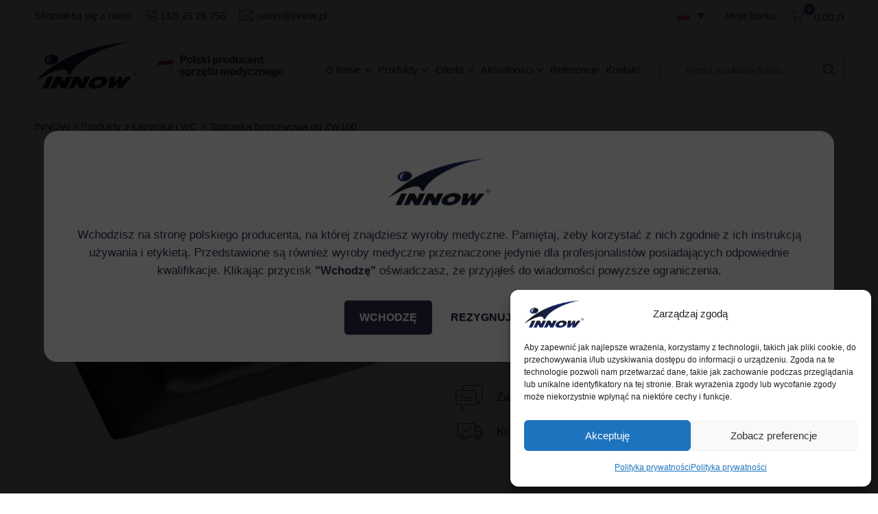

--- FILE ---
content_type: text/html; charset=UTF-8
request_url: https://innow.pl/produkt/tapicerka-bezszwowa-2/
body_size: 71550
content:
<!DOCTYPE html><html lang="pl-PL"><head><meta charset="UTF-8" /><title>Tapicerka bezszwowa do ZW100 - INNOW</title><meta name="author" content="Codeincode.pl"><link rel="profile" href="https://gmpg.org/xfn/11" /><link rel="pingback" href="https://innow.pl/xmlrpc.php" /><meta name='robots' content='index, follow, max-image-preview:large, max-snippet:-1, max-video-preview:-1' /><link rel="alternate" hreflang="pl" href="https://innow.pl/produkt/tapicerka-bezszwowa-2/" /><link rel="alternate" hreflang="en" href="https://innow.pl/en/produkt/tapicerka-bezszwowa-2/" /><link rel="alternate" hreflang="fr" href="https://innow.pl/fr/produkt/tapicerka-bezszwowa-2/" /><link rel="alternate" hreflang="x-default" href="https://innow.pl/produkt/tapicerka-bezszwowa-2/" />  <script data-cfasync="false" data-pagespeed-no-defer>var gtm4wp_datalayer_name="dataLayer";var dataLayer=dataLayer||[];const gtm4wp_use_sku_instead=false;const gtm4wp_currency='PLN';const gtm4wp_product_per_impression=10;const gtm4wp_clear_ecommerce=true;const gtm4wp_datalayer_max_timeout=2000;</script> <link rel="canonical" href="https://innow.pl/produkt/tapicerka-bezszwowa-2/" /><meta property="og:locale" content="pl_PL" /><meta property="og:type" content="article" /><meta property="og:title" content="Tapicerka bezszwowa do ZW100 - INNOW" /><meta property="og:description" content="Tapicerka bezszwowa zgrzewana do stołów zabiegowych ZW100." /><meta property="og:url" content="https://innow.pl/produkt/tapicerka-bezszwowa-2/" /><meta property="og:site_name" content="INNOW" /><meta property="article:modified_time" content="2025-03-26T11:59:01+00:00" /><meta property="og:image" content="https://innow.pl/wp-content/uploads/2024/11/Tapicerka_bezszwowa_ZW100.jpg" /><meta property="og:image:width" content="800" /><meta property="og:image:height" content="800" /><meta property="og:image:type" content="image/jpeg" /><meta name="twitter:card" content="summary_large_image" /><meta name="twitter:label1" content="Szacowany czas czytania" /><meta name="twitter:data1" content="1 minuta" /><style media="all">@charset "UTF-8";img:is([sizes=auto i],[sizes^="auto," i]){contain-intrinsic-size:3000px 1500px}.wpcf7 .screen-reader-response{position:absolute;overflow:hidden;clip:rect(1px,1px,1px,1px);clip-path:inset(50%);height:1px;width:1px;margin:-1px;padding:0;border:0;word-wrap:normal !important}.wpcf7 .hidden-fields-container{display:none}.wpcf7 form .wpcf7-response-output{margin:2em .5em 1em;padding:.2em 1em;border:2px solid #00a0d2}.wpcf7 form.init .wpcf7-response-output,.wpcf7 form.resetting .wpcf7-response-output,.wpcf7 form.submitting .wpcf7-response-output{display:none}.wpcf7 form.sent .wpcf7-response-output{border-color:#46b450}.wpcf7 form.failed .wpcf7-response-output,.wpcf7 form.aborted .wpcf7-response-output{border-color:#dc3232}.wpcf7 form.spam .wpcf7-response-output{border-color:#f56e28}.wpcf7 form.invalid .wpcf7-response-output,.wpcf7 form.unaccepted .wpcf7-response-output,.wpcf7 form.payment-required .wpcf7-response-output{border-color:#ffb900}.wpcf7-form-control-wrap{position:relative}.wpcf7-not-valid-tip{color:#dc3232;font-size:1em;font-weight:400;display:block}.use-floating-validation-tip .wpcf7-not-valid-tip{position:relative;top:-2ex;left:1em;z-index:100;border:1px solid #dc3232;background:#fff;padding:.2em .8em;width:24em}.wpcf7-list-item{display:inline-block;margin:0 0 0 1em}.wpcf7-list-item-label:before,.wpcf7-list-item-label:after{content:" "}.wpcf7-spinner{visibility:hidden;display:inline-block;background-color:#23282d;opacity:.75;width:24px;height:24px;border:none;border-radius:100%;padding:0;margin:0 24px;position:relative}form.submitting .wpcf7-spinner{visibility:visible}.wpcf7-spinner:before{content:'';position:absolute;background-color:#fbfbfc;top:4px;left:4px;width:6px;height:6px;border:none;border-radius:100%;transform-origin:8px 8px;animation-name:spin;animation-duration:1s;animation-timing-function:linear;animation-iteration-count:infinite}@media (prefers-reduced-motion:reduce){.wpcf7-spinner:before{animation-name:blink;animation-duration:2s}}@keyframes spin{from{transform:rotate(0deg)}to{transform:rotate(360deg)}}@keyframes blink{from{opacity:0}50%{opacity:1}to{opacity:0}}.wpcf7 [inert]{opacity:.5}.wpcf7 input[type=file]{cursor:pointer}.wpcf7 input[type=file]:disabled{cursor:default}.wpcf7 .wpcf7-submit:disabled{cursor:not-allowed}.wpcf7 input[type=url],.wpcf7 input[type=email],.wpcf7 input[type=tel]{direction:ltr}.wpcf7-reflection>output{display:list-item;list-style:none}.wpcf7-reflection>output[hidden]{display:none}:root{--woocommerce:#720eec;--wc-green:#7ad03a;--wc-red:#a00;--wc-orange:#ffba00;--wc-blue:#2ea2cc;--wc-primary:#720eec;--wc-primary-text:#fcfbfe;--wc-secondary:#e9e6ed;--wc-secondary-text:#515151;--wc-highlight:#958e09;--wc-highligh-text:#fff;--wc-content-bg:#fff;--wc-subtext:#767676;--wc-form-border-color:rgba(32,7,7,.8);--wc-form-border-radius:4px;--wc-form-border-width:1px}.woocommerce .woocommerce-error .button,.woocommerce .woocommerce-info .button,.woocommerce .woocommerce-message .button,.woocommerce-page .woocommerce-error .button,.woocommerce-page .woocommerce-info .button,.woocommerce-page .woocommerce-message .button{float:right}.woocommerce .col2-set,.woocommerce-page .col2-set{width:100%}.woocommerce .col2-set:after,.woocommerce .col2-set:before,.woocommerce-page .col2-set:after,.woocommerce-page .col2-set:before{content:" ";display:table}.woocommerce .col2-set:after,.woocommerce-page .col2-set:after{clear:both}.woocommerce .col2-set .col-1,.woocommerce-page .col2-set .col-1{float:left;width:48%}.woocommerce .col2-set .col-2,.woocommerce-page .col2-set .col-2{float:right;width:48%}.woocommerce img,.woocommerce-page img{height:auto;max-width:100%}.woocommerce #content div.product div.images,.woocommerce div.product div.images,.woocommerce-page #content div.product div.images,.woocommerce-page div.product div.images{float:left;width:48%}.woocommerce #content div.product div.thumbnails:after,.woocommerce #content div.product div.thumbnails:before,.woocommerce div.product div.thumbnails:after,.woocommerce div.product div.thumbnails:before,.woocommerce-page #content div.product div.thumbnails:after,.woocommerce-page #content div.product div.thumbnails:before,.woocommerce-page div.product div.thumbnails:after,.woocommerce-page div.product div.thumbnails:before{content:" ";display:table}.woocommerce #content div.product div.thumbnails:after,.woocommerce div.product div.thumbnails:after,.woocommerce-page #content div.product div.thumbnails:after,.woocommerce-page div.product div.thumbnails:after{clear:both}.woocommerce #content div.product div.thumbnails a,.woocommerce div.product div.thumbnails a,.woocommerce-page #content div.product div.thumbnails a,.woocommerce-page div.product div.thumbnails a{float:left;width:30.75%;margin-right:3.8%;margin-bottom:1em}.woocommerce #content div.product div.thumbnails a.last,.woocommerce div.product div.thumbnails a.last,.woocommerce-page #content div.product div.thumbnails a.last,.woocommerce-page div.product div.thumbnails a.last{margin-right:0}.woocommerce #content div.product div.thumbnails a.first,.woocommerce div.product div.thumbnails a.first,.woocommerce-page #content div.product div.thumbnails a.first,.woocommerce-page div.product div.thumbnails a.first{clear:both}.woocommerce #content div.product div.thumbnails.columns-1 a,.woocommerce div.product div.thumbnails.columns-1 a,.woocommerce-page #content div.product div.thumbnails.columns-1 a,.woocommerce-page div.product div.thumbnails.columns-1 a{width:100%;margin-right:0;float:none}.woocommerce #content div.product div.thumbnails.columns-2 a,.woocommerce div.product div.thumbnails.columns-2 a,.woocommerce-page #content div.product div.thumbnails.columns-2 a,.woocommerce-page div.product div.thumbnails.columns-2 a{width:48%}.woocommerce #content div.product div.thumbnails.columns-4 a,.woocommerce div.product div.thumbnails.columns-4 a,.woocommerce-page #content div.product div.thumbnails.columns-4 a,.woocommerce-page div.product div.thumbnails.columns-4 a{width:22.05%}.woocommerce #content div.product div.thumbnails.columns-5 a,.woocommerce div.product div.thumbnails.columns-5 a,.woocommerce-page #content div.product div.thumbnails.columns-5 a,.woocommerce-page div.product div.thumbnails.columns-5 a{width:16.9%}.woocommerce #content div.product div.summary,.woocommerce div.product div.summary,.woocommerce-page #content div.product div.summary,.woocommerce-page div.product div.summary{float:right;width:48%;clear:none}.woocommerce #content div.product .woocommerce-tabs,.woocommerce div.product .woocommerce-tabs,.woocommerce-page #content div.product .woocommerce-tabs,.woocommerce-page div.product .woocommerce-tabs{clear:both}.woocommerce #content div.product .woocommerce-tabs ul.tabs:after,.woocommerce #content div.product .woocommerce-tabs ul.tabs:before,.woocommerce div.product .woocommerce-tabs ul.tabs:after,.woocommerce div.product .woocommerce-tabs ul.tabs:before,.woocommerce-page #content div.product .woocommerce-tabs ul.tabs:after,.woocommerce-page #content div.product .woocommerce-tabs ul.tabs:before,.woocommerce-page div.product .woocommerce-tabs ul.tabs:after,.woocommerce-page div.product .woocommerce-tabs ul.tabs:before{content:" ";display:table}.woocommerce #content div.product .woocommerce-tabs ul.tabs:after,.woocommerce div.product .woocommerce-tabs ul.tabs:after,.woocommerce-page #content div.product .woocommerce-tabs ul.tabs:after,.woocommerce-page div.product .woocommerce-tabs ul.tabs:after{clear:both}.woocommerce #content div.product .woocommerce-tabs ul.tabs li,.woocommerce div.product .woocommerce-tabs ul.tabs li,.woocommerce-page #content div.product .woocommerce-tabs ul.tabs li,.woocommerce-page div.product .woocommerce-tabs ul.tabs li{display:inline-block}.woocommerce #content div.product #reviews .comment:after,.woocommerce #content div.product #reviews .comment:before,.woocommerce div.product #reviews .comment:after,.woocommerce div.product #reviews .comment:before,.woocommerce-page #content div.product #reviews .comment:after,.woocommerce-page #content div.product #reviews .comment:before,.woocommerce-page div.product #reviews .comment:after,.woocommerce-page div.product #reviews .comment:before{content:" ";display:table}.woocommerce #content div.product #reviews .comment:after,.woocommerce div.product #reviews .comment:after,.woocommerce-page #content div.product #reviews .comment:after,.woocommerce-page div.product #reviews .comment:after{clear:both}.woocommerce #content div.product #reviews .comment img,.woocommerce div.product #reviews .comment img,.woocommerce-page #content div.product #reviews .comment img,.woocommerce-page div.product #reviews .comment img{float:right;height:auto}.woocommerce ul.products,.woocommerce-page ul.products{clear:both}.woocommerce ul.products:after,.woocommerce ul.products:before,.woocommerce-page ul.products:after,.woocommerce-page ul.products:before{content:" ";display:table}.woocommerce ul.products:after,.woocommerce-page ul.products:after{clear:both}.woocommerce ul.products li.product,.woocommerce-page ul.products li.product{float:left;margin:0 3.8% 2.992em 0;padding:0;position:relative;width:22.05%;margin-left:0}.woocommerce ul.products li.first,.woocommerce-page ul.products li.first{clear:both}.woocommerce ul.products li.last,.woocommerce-page ul.products li.last{margin-right:0}.woocommerce ul.products.columns-1 li.product,.woocommerce-page ul.products.columns-1 li.product{width:100%;margin-right:0}.woocommerce ul.products.columns-2 li.product,.woocommerce-page ul.products.columns-2 li.product{width:48%}.woocommerce ul.products.columns-3 li.product,.woocommerce-page ul.products.columns-3 li.product{width:30.75%}.woocommerce ul.products.columns-5 li.product,.woocommerce-page ul.products.columns-5 li.product{width:16.95%}.woocommerce ul.products.columns-6 li.product,.woocommerce-page ul.products.columns-6 li.product{width:13.5%}.woocommerce-page.columns-1 ul.products li.product,.woocommerce.columns-1 ul.products li.product{width:100%;margin-right:0}.woocommerce-page.columns-2 ul.products li.product,.woocommerce.columns-2 ul.products li.product{width:48%}.woocommerce-page.columns-3 ul.products li.product,.woocommerce.columns-3 ul.products li.product{width:30.75%}.woocommerce-page.columns-5 ul.products li.product,.woocommerce.columns-5 ul.products li.product{width:16.95%}.woocommerce-page.columns-6 ul.products li.product,.woocommerce.columns-6 ul.products li.product{width:13.5%}.woocommerce .woocommerce-result-count,.woocommerce-page .woocommerce-result-count{float:left}.woocommerce .woocommerce-ordering,.woocommerce-page .woocommerce-ordering{float:right}.woocommerce .woocommerce-pagination ul.page-numbers:after,.woocommerce .woocommerce-pagination ul.page-numbers:before,.woocommerce-page .woocommerce-pagination ul.page-numbers:after,.woocommerce-page .woocommerce-pagination ul.page-numbers:before{content:" ";display:table}.woocommerce .woocommerce-pagination ul.page-numbers:after,.woocommerce-page .woocommerce-pagination ul.page-numbers:after{clear:both}.woocommerce .woocommerce-pagination ul.page-numbers li,.woocommerce-page .woocommerce-pagination ul.page-numbers li{display:inline-block}.woocommerce #content table.cart img,.woocommerce table.cart img,.woocommerce-page #content table.cart img,.woocommerce-page table.cart img{height:auto}.woocommerce #content table.cart td.actions,.woocommerce table.cart td.actions,.woocommerce-page #content table.cart td.actions,.woocommerce-page table.cart td.actions{text-align:right}.woocommerce #content table.cart td.actions .input-text,.woocommerce table.cart td.actions .input-text,.woocommerce-page #content table.cart td.actions .input-text,.woocommerce-page table.cart td.actions .input-text{width:80px}.woocommerce #content table.cart td.actions .coupon,.woocommerce table.cart td.actions .coupon,.woocommerce-page #content table.cart td.actions .coupon,.woocommerce-page table.cart td.actions .coupon{float:left}.woocommerce .cart-collaterals,.woocommerce-page .cart-collaterals{width:100%}.woocommerce .cart-collaterals:after,.woocommerce .cart-collaterals:before,.woocommerce-page .cart-collaterals:after,.woocommerce-page .cart-collaterals:before{content:" ";display:table}.woocommerce .cart-collaterals:after,.woocommerce-page .cart-collaterals:after{clear:both}.woocommerce .cart-collaterals .related,.woocommerce-page .cart-collaterals .related{width:30.75%;float:left}.woocommerce .cart-collaterals .cross-sells,.woocommerce-page .cart-collaterals .cross-sells{width:48%;float:left}.woocommerce .cart-collaterals .cross-sells ul.products,.woocommerce-page .cart-collaterals .cross-sells ul.products{float:none}.woocommerce .cart-collaterals .cross-sells ul.products li,.woocommerce-page .cart-collaterals .cross-sells ul.products li{width:48%}.woocommerce .cart-collaterals .shipping_calculator,.woocommerce-page .cart-collaterals .shipping_calculator{width:48%;clear:right;float:right}.woocommerce .cart-collaterals .shipping_calculator:after,.woocommerce .cart-collaterals .shipping_calculator:before,.woocommerce-page .cart-collaterals .shipping_calculator:after,.woocommerce-page .cart-collaterals .shipping_calculator:before{content:" ";display:table}.woocommerce .cart-collaterals .shipping_calculator:after,.woocommerce-page .cart-collaterals .shipping_calculator:after{clear:both}.woocommerce .cart-collaterals .shipping_calculator .col2-set .col-1,.woocommerce .cart-collaterals .shipping_calculator .col2-set .col-2,.woocommerce-page .cart-collaterals .shipping_calculator .col2-set .col-1,.woocommerce-page .cart-collaterals .shipping_calculator .col2-set .col-2{width:47%}.woocommerce .cart-collaterals .cart_totals,.woocommerce-page .cart-collaterals .cart_totals{float:right;width:48%}.woocommerce ul.cart_list li:after,.woocommerce ul.cart_list li:before,.woocommerce ul.product_list_widget li:after,.woocommerce ul.product_list_widget li:before,.woocommerce-page ul.cart_list li:after,.woocommerce-page ul.cart_list li:before,.woocommerce-page ul.product_list_widget li:after,.woocommerce-page ul.product_list_widget li:before{content:" ";display:table}.woocommerce ul.cart_list li:after,.woocommerce ul.product_list_widget li:after,.woocommerce-page ul.cart_list li:after,.woocommerce-page ul.product_list_widget li:after{clear:both}.woocommerce ul.cart_list li img,.woocommerce ul.product_list_widget li img,.woocommerce-page ul.cart_list li img,.woocommerce-page ul.product_list_widget li img{float:right;height:auto}.woocommerce form .form-row:after,.woocommerce form .form-row:before,.woocommerce-page form .form-row:after,.woocommerce-page form .form-row:before{content:" ";display:table}.woocommerce form .form-row:after,.woocommerce-page form .form-row:after{clear:both}.woocommerce form .form-row label,.woocommerce-page form .form-row label{display:block}.woocommerce form .form-row label.checkbox,.woocommerce-page form .form-row label.checkbox{display:inline}.woocommerce form .form-row select,.woocommerce-page form .form-row select{width:100%}.woocommerce form .form-row .input-text,.woocommerce-page form .form-row .input-text{box-sizing:border-box;width:100%}.woocommerce form .form-row-first,.woocommerce form .form-row-last,.woocommerce-page form .form-row-first,.woocommerce-page form .form-row-last{width:47%;overflow:visible}.woocommerce form .form-row-first,.woocommerce-page form .form-row-first{float:left}.woocommerce form .form-row-last,.woocommerce-page form .form-row-last{float:right}.woocommerce form .form-row-wide,.woocommerce-page form .form-row-wide{clear:both}.woocommerce form .password-input,.woocommerce-page form .password-input{display:flex;flex-direction:column;justify-content:center;position:relative}.woocommerce form .password-input input[type=password],.woocommerce-page form .password-input input[type=password]{padding-right:2.5rem}.woocommerce form .password-input input::-ms-reveal,.woocommerce-page form .password-input input::-ms-reveal{display:none}.woocommerce form .show-password-input,.woocommerce-page form .show-password-input{background-color:transparent;border-radius:0;border:0;color:var(--wc-form-color-text,#000);cursor:pointer;font-size:inherit;line-height:inherit;margin:0;padding:0;position:absolute;right:.7em;text-decoration:none;top:50%;transform:translateY(-50%);-moz-osx-font-smoothing:inherit;-webkit-appearance:none;-webkit-font-smoothing:inherit}.woocommerce form .show-password-input:before,.woocommerce-page form .show-password-input:before{background-repeat:no-repeat;background-size:cover;background-image:url('data:image/svg+xml,<svg width="20" height="20" viewBox="0 0 20 20" fill="none" xmlns="http://www.w3.org/2000/svg"><path d="M17.3 3.3C16.9 2.9 16.2 2.9 15.7 3.3L13.3 5.7C12.2437 5.3079 11.1267 5.1048 10 5.1C6.2 5.2 2.8 7.2 1 10.5C1.2 10.9 1.5 11.3 1.8 11.7C2.6 12.8 3.6 13.7 4.7 14.4L3 16.1C2.6 16.5 2.5 17.2 3 17.7C3.4 18.1 4.1 18.2 4.6 17.7L17.3 4.9C17.7 4.4 17.7 3.7 17.3 3.3ZM6.7 12.3L5.4 13.6C4.2 12.9 3.1 11.9 2.3 10.7C3.5 9 5.1 7.8 7 7.2C5.7 8.6 5.6 10.8 6.7 12.3ZM10.1 9C9.6 8.5 9.7 7.7 10.2 7.2C10.7 6.8 11.4 6.8 11.9 7.2L10.1 9ZM18.3 9.5C17.8 8.8 17.2 8.1 16.5 7.6L15.5 8.6C16.3 9.2 17 9.9 17.6 10.8C15.9 13.4 13 15 9.9 15H9.1L8.1 16C8.8 15.9 9.4 16 10 16C13.3 16 16.4 14.4 18.3 11.7C18.6 11.3 18.8 10.9 19.1 10.5C18.8 10.2 18.6 9.8 18.3 9.5ZM14 10L10 14C12.2 14 14 12.2 14 10Z" fill="%23111111"/></svg>');content:"";display:block;height:22px;width:22px}.woocommerce form .show-password-input.display-password:before,.woocommerce-page form .show-password-input.display-password:before{background-image:url('data:image/svg+xml,<svg width="20" height="20" viewBox="0 0 20 20" fill="none" xmlns="http://www.w3.org/2000/svg"><path d="M18.3 9.49999C15 4.89999 8.50002 3.79999 3.90002 7.19999C2.70002 8.09999 1.70002 9.29999 0.900024 10.6C1.10002 11 1.40002 11.4 1.70002 11.8C5.00002 16.4 11.3 17.4 15.9 14.2C16.8 13.5 17.6 12.8 18.3 11.8C18.6 11.4 18.8 11 19.1 10.6C18.8 10.2 18.6 9.79999 18.3 9.49999ZM10.1 7.19999C10.6 6.69999 11.4 6.69999 11.9 7.19999C12.4 7.69999 12.4 8.49999 11.9 8.99999C11.4 9.49999 10.6 9.49999 10.1 8.99999C9.60003 8.49999 9.60003 7.69999 10.1 7.19999ZM10 14.9C6.90002 14.9 4.00002 13.3 2.30002 10.7C3.50002 8.99999 5.10002 7.79999 7.00002 7.19999C6.30002 7.99999 6.00002 8.89999 6.00002 9.89999C6.00002 12.1 7.70002 14 10 14C12.2 14 14.1 12.3 14.1 9.99999V9.89999C14.1 8.89999 13.7 7.89999 13 7.19999C14.9 7.79999 16.5 8.99999 17.7 10.7C16 13.3 13.1 14.9 10 14.9Z" fill="%23111111"/></svg>')}.woocommerce #payment .form-row select,.woocommerce-page #payment .form-row select{width:auto}.woocommerce #payment .terms,.woocommerce #payment .wc-terms-and-conditions,.woocommerce-page #payment .terms,.woocommerce-page #payment .wc-terms-and-conditions{text-align:left;padding:0 1em 0 0;float:left}.woocommerce #payment #place_order,.woocommerce-page #payment #place_order{float:right}.woocommerce .woocommerce-billing-fields:after,.woocommerce .woocommerce-billing-fields:before,.woocommerce .woocommerce-shipping-fields:after,.woocommerce .woocommerce-shipping-fields:before,.woocommerce-page .woocommerce-billing-fields:after,.woocommerce-page .woocommerce-billing-fields:before,.woocommerce-page .woocommerce-shipping-fields:after,.woocommerce-page .woocommerce-shipping-fields:before{content:" ";display:table}.woocommerce .woocommerce-billing-fields:after,.woocommerce .woocommerce-shipping-fields:after,.woocommerce-page .woocommerce-billing-fields:after,.woocommerce-page .woocommerce-shipping-fields:after{clear:both}.woocommerce .woocommerce-terms-and-conditions,.woocommerce-page .woocommerce-terms-and-conditions{margin-bottom:1.618em;padding:1.618em}.woocommerce .woocommerce-oembed,.woocommerce-page .woocommerce-oembed{position:relative}.woocommerce-account .woocommerce-MyAccount-navigation{float:left;width:30%}.woocommerce-account .woocommerce-MyAccount-content{float:right;width:68%}.woocommerce-account .woocommerce-MyAccount-content mark{background-color:transparent;color:inherit;font-weight:700}.woocommerce-page.left-sidebar #content.twentyeleven{width:58.4%;margin:0 7.6%;float:right}.woocommerce-page.right-sidebar #content.twentyeleven{margin:0 7.6%;width:58.4%;float:left}.twentyfourteen .tfwc{padding:12px 10px 0;max-width:474px;margin:0 auto}.twentyfourteen .tfwc .product .entry-summary{padding:0!important;margin:0 0 1.618em!important}.twentyfourteen .tfwc div.product.hentry.has-post-thumbnail{margin-top:0}@media screen and (min-width:673px){.twentyfourteen .tfwc{padding-right:30px;padding-left:30px}}@media screen and (min-width:1040px){.twentyfourteen .tfwc{padding-right:15px;padding-left:15px}}@media screen and (min-width:1110px){.twentyfourteen .tfwc{padding-right:30px;padding-left:30px}}@media screen and (min-width:1218px){.twentyfourteen .tfwc{margin-right:54px}.full-width .twentyfourteen .tfwc{margin-right:auto}}.twentyfifteen .t15wc{padding-left:7.6923%;padding-right:7.6923%;padding-top:7.6923%;margin-bottom:7.6923%;background:#fff;box-shadow:0 0 1px rgba(0,0,0,.15)}.twentyfifteen .t15wc .page-title{margin-left:0}@media screen and (min-width:38.75em){.twentyfifteen .t15wc{margin-right:7.6923%;margin-left:7.6923%;margin-top:8.3333%}}@media screen and (min-width:59.6875em){.twentyfifteen .t15wc{margin-left:8.3333%;margin-right:8.3333%;padding:10%}.single-product .twentyfifteen .entry-summary{padding:0!important}}.twentysixteen .site-main{margin-right:7.6923%;margin-left:7.6923%}.twentysixteen .entry-summary{margin-right:0;margin-left:0}#content .twentysixteen div.product div.images,#content .twentysixteen div.product div.summary{width:46.42857%}@media screen and (min-width:44.375em){.twentysixteen .site-main{margin-right:23.0769%}}@media screen and (min-width:56.875em){.twentysixteen .site-main{margin-right:0;margin-left:0}.no-sidebar .twentysixteen .site-main{margin-right:15%;margin-left:15%}.no-sidebar .twentysixteen .entry-summary{margin-right:0;margin-left:0}}.rtl .woocommerce .col2-set .col-1,.rtl .woocommerce-page .col2-set .col-1{float:right}.rtl .woocommerce .col2-set .col-2,.rtl .woocommerce-page .col2-set .col-2{float:left}:root{--woocommerce:#720eec;--wc-green:#7ad03a;--wc-red:#a00;--wc-orange:#ffba00;--wc-blue:#2ea2cc;--wc-primary:#720eec;--wc-primary-text:#fcfbfe;--wc-secondary:#e9e6ed;--wc-secondary-text:#515151;--wc-highlight:#958e09;--wc-highligh-text:#fff;--wc-content-bg:#fff;--wc-subtext:#767676;--wc-form-border-color:rgba(32,7,7,.8);--wc-form-border-radius:4px;--wc-form-border-width:1px}@keyframes spin{100%{transform:rotate(360deg)}}@font-face{font-family:star;src:url(//innow.pl/wp-content/plugins/woocommerce/assets/css/../fonts/WooCommerce.woff2) format("woff2"),url(//innow.pl/wp-content/plugins/woocommerce/assets/css/../fonts/WooCommerce.woff) format("woff"),url(//innow.pl/wp-content/plugins/woocommerce/assets/css/../fonts/WooCommerce.ttf) format("truetype");font-weight:400;font-style:normal}@font-face{font-family:WooCommerce;src:url(//innow.pl/wp-content/plugins/woocommerce/assets/css/../fonts/WooCommerce.woff2) format("woff2"),url(//innow.pl/wp-content/plugins/woocommerce/assets/css/../fonts/WooCommerce.woff) format("woff"),url(//innow.pl/wp-content/plugins/woocommerce/assets/css/../fonts/WooCommerce.ttf) format("truetype");font-weight:400;font-style:normal}.woocommerce form .form-row{padding:3px;margin:0 0 6px}.woocommerce form .form-row [placeholder]:focus::-webkit-input-placeholder{-webkit-transition:opacity .5s .5s ease;transition:opacity .5s .5s ease;opacity:0}.woocommerce form .form-row label{line-height:2}.woocommerce form .form-row label.hidden{visibility:hidden}.woocommerce form .form-row label.inline{display:inline}.woocommerce form .form-row .woocommerce-input-wrapper .description{background:#1e85be;color:#fff;border-radius:3px;padding:1em;margin:.5em 0 0;clear:both;display:none;position:relative}.woocommerce form .form-row .woocommerce-input-wrapper .description a{color:#fff;text-decoration:underline;border:0;box-shadow:none}.woocommerce form .form-row .woocommerce-input-wrapper .description:before{left:50%;top:0;margin-top:-4px;transform:translateX(-50%) rotate(180deg);content:"";position:absolute;border-width:4px 6px 0;border-style:solid;border-color:#1e85be transparent transparent;z-index:100;display:block}.woocommerce form .form-row .input-checkbox{display:inline;margin:-2px 8px 0 0;text-align:center;vertical-align:middle}.woocommerce form .form-row .input-text,.woocommerce form .form-row select{font-family:inherit;font-weight:400;letter-spacing:normal;padding:.5em;display:block;background-color:var(--wc-form-color-background,#fff);border:var(--wc-form-border-width) solid var(--wc-form-border-color);border-radius:var(--wc-form-border-radius);color:var(--wc-form-color-text,#000);box-sizing:border-box;width:100%;margin:0;line-height:normal;height:auto}.woocommerce form .form-row .input-text:focus,.woocommerce form .form-row select:focus{border-color:currentColor}.woocommerce form .form-row select{cursor:pointer;appearance:none;padding-right:3em;background-image:url([data-uri]);background-repeat:no-repeat;background-size:16px;background-position:calc(100% - .5em) 50%}.woocommerce form .form-row textarea{height:4em;line-height:1.5;box-shadow:none}.woocommerce form .form-row .required{color:var(--wc-red);font-weight:700;border:0!important;text-decoration:none;visibility:hidden}.woocommerce form .form-row .optional{visibility:visible}.woocommerce form .form-row.woocommerce-invalid label{color:var(--wc-red)}.woocommerce form .form-row.woocommerce-invalid input.input-text,.woocommerce form .form-row.woocommerce-invalid select{border-color:var(--wc-red)}.woocommerce form .form-row.woocommerce-invalid .select2-container:not(.select2-container--open) .select2-selection{border-color:var(--wc-red)}.woocommerce form .form-row.woocommerce-validated input.input-text,.woocommerce form .form-row.woocommerce-validated select{border-color:var(--wc-green)}.woocommerce form .form-row.woocommerce-validated .select2-container:not(.select2-container--open) .select2-selection{border-color:var(--wc-green)}.woocommerce form .form-row ::-webkit-input-placeholder{line-height:normal}.woocommerce form .form-row :-moz-placeholder{line-height:normal}.woocommerce form .form-row :-ms-input-placeholder{line-height:normal}.select2-container{width:100%}.select2-container .select2-selection--single{height:auto}.select2-container .select2-selection--single .select2-selection__rendered{padding:.5em;line-height:normal;box-sizing:border-box;color:var(--wc-form-color-text,#444);font-weight:400}.select2-container .select2-selection--single .select2-selection__placeholder{color:#999}.select2-container .select2-selection--single .select2-selection__arrow{position:absolute;top:2px;right:.5em;height:100%;width:16px}.select2-container .select2-selection--single .select2-selection__arrow b{border:none;display:block;background:url([data-uri]) no-repeat;background-size:16px;width:16px;height:16px;position:absolute;top:50%;left:0;margin:-8px 0 0}.select2-container .select2-dropdown,.select2-container .select2-selection{background-color:var(--wc-form-color-background,#fff);border:var(--wc-form-border-width,1px) solid var(--wc-form-border-color,#aaa);border-radius:var(--wc-form-border-radius,4px)}.select2-container.select2-container--open .select2-dropdown--above{border-bottom:none;border-bottom-left-radius:0;border-bottom-right-radius:0}.select2-container.select2-container--open .select2-dropdown--below{border-top:none;border-top-left-radius:0;border-top-right-radius:0}.select2-results__options{list-style:none;margin:0;padding:0}.select2-results__option{margin:0}.woocommerce-store-notice,p.demo_store{position:absolute;top:0;left:0;right:0;margin:0;width:100%;font-size:1em;padding:1em 0;text-align:center;background-color:#720eec;color:#fcfbfe;z-index:99998;box-shadow:0 1px 1em rgba(0,0,0,.2);display:none}.woocommerce-store-notice a,p.demo_store a{color:#fcfbfe;text-decoration:underline}.screen-reader-text{clip:rect(1px,1px,1px,1px);height:1px;overflow:hidden;position:absolute!important;width:1px;word-wrap:normal!important}.admin-bar p.demo_store{top:32px}.clear{clear:both}.woocommerce .blockUI.blockOverlay{position:relative}.woocommerce .blockUI.blockOverlay:before{height:1em;width:1em;display:block;position:absolute;top:50%;left:50%;margin-left:-.5em;margin-top:-.5em;content:"";animation:spin 1s ease-in-out infinite;background:url(//innow.pl/wp-content/plugins/woocommerce/assets/css/../images/icons/loader.svg) center center;background-size:cover;line-height:1;text-align:center;font-size:2em;color:rgba(0,0,0,.75)}.woocommerce .loader:before{height:1em;width:1em;display:block;position:absolute;top:50%;left:50%;margin-left:-.5em;margin-top:-.5em;content:"";animation:spin 1s ease-in-out infinite;background:url(//innow.pl/wp-content/plugins/woocommerce/assets/css/../images/icons/loader.svg) center center;background-size:cover;line-height:1;text-align:center;font-size:2em;color:rgba(0,0,0,.75)}.woocommerce a.remove{display:block;font-size:1.5em;height:1em;width:1em;text-align:center;line-height:1;border-radius:100%;color:var(--wc-red)!important;text-decoration:none;font-weight:700;border:0}.woocommerce a.remove:hover{color:#fff!important;background:var(--wc-red)}.woocommerce small.note{display:block;color:#767676;font-size:.857em;margin-top:10px}.woocommerce .woocommerce-breadcrumb{margin:0 0 1em;padding:0}.woocommerce .woocommerce-breadcrumb:after,.woocommerce .woocommerce-breadcrumb:before{content:" ";display:table}.woocommerce .woocommerce-breadcrumb:after{clear:both}.woocommerce .quantity .qty{width:3.631em;text-align:center}.woocommerce div.product{margin-bottom:0;position:relative}.woocommerce div.product .product_title{clear:none;margin-top:0;padding:0}.woocommerce div.product p.price ins,.woocommerce div.product span.price ins{background:inherit;font-weight:700;display:inline-block}.woocommerce div.product p.price del,.woocommerce div.product span.price del{opacity:.7;display:inline-block}.woocommerce div.product p.stock{font-size:.92em}.woocommerce div.product .woocommerce-product-rating{margin-bottom:1.618em}.woocommerce div.product div.images{margin-bottom:2em}.woocommerce div.product div.images img{display:block;width:100%;height:auto;box-shadow:none}.woocommerce div.product div.images div.thumbnails{padding-top:1em}.woocommerce div.product div.images.woocommerce-product-gallery{position:relative}.woocommerce div.product div.images .woocommerce-product-gallery__wrapper{transition:all cubic-bezier(.795,-.035,0,1) .5s;margin:0;padding:0}.woocommerce div.product div.images .woocommerce-product-gallery__wrapper .zoomImg{background-color:#fff;opacity:0}.woocommerce div.product div.images .woocommerce-product-gallery__image--placeholder{border:1px solid #f2f2f2}.woocommerce div.product div.images .woocommerce-product-gallery__image:nth-child(n+2){width:25%;display:inline-block}.woocommerce div.product div.images .woocommerce-product-gallery__image a{display:block;outline-offset:-2px}.woocommerce div.product div.images .woocommerce-product-gallery__trigger{background:#fff;border:none;box-sizing:content-box;border-radius:100%;cursor:pointer;font-size:2em;height:36px;padding:0;position:absolute;right:.5em;text-indent:-9999px;top:.5em;width:36px;z-index:99}.woocommerce div.product div.images .woocommerce-product-gallery__trigger:before{border:2px solid #000;border-radius:100%;box-sizing:content-box;content:"";display:block;height:10px;left:9px;top:9px;position:absolute;width:10px}.woocommerce div.product div.images .woocommerce-product-gallery__trigger:after{background:#000;border-radius:6px;box-sizing:content-box;content:"";display:block;height:8px;left:22px;position:absolute;top:19px;transform:rotate(-45deg);width:2px}.woocommerce div.product div.images .woocommerce-product-gallery__trigger span[aria-hidden=true]{border:0;clip-path:inset(50%);height:1px;left:50%;margin:-1px;overflow:hidden;position:absolute;top:50%;width:1px}.woocommerce div.product div.images .flex-control-thumbs{overflow:hidden;zoom:1;margin:0;padding:0}.woocommerce div.product div.images .flex-control-thumbs li{width:25%;float:left;margin:0;list-style:none}.woocommerce div.product div.images .flex-control-thumbs li img{cursor:pointer;opacity:.5;margin:0}.woocommerce div.product div.images .flex-control-thumbs li img.flex-active,.woocommerce div.product div.images .flex-control-thumbs li img:hover{opacity:1}.woocommerce div.product .woocommerce-product-gallery--columns-3 .flex-control-thumbs li:nth-child(3n+1){clear:left}.woocommerce div.product .woocommerce-product-gallery--columns-4 .flex-control-thumbs li:nth-child(4n+1){clear:left}.woocommerce div.product .woocommerce-product-gallery--columns-5 .flex-control-thumbs li:nth-child(5n+1){clear:left}.woocommerce div.product div.summary{margin-bottom:2em}.woocommerce div.product div.social{text-align:right;margin:0 0 1em}.woocommerce div.product div.social span{margin:0 0 0 2px}.woocommerce div.product div.social span span{margin:0}.woocommerce div.product div.social span .stButton .chicklets{padding-left:16px;width:0}.woocommerce div.product div.social iframe{float:left;margin-top:3px}.woocommerce div.product .woocommerce-tabs ul.tabs{list-style:none;padding:0 0 0 1em;margin:0 0 1.618em;overflow:hidden;position:relative}.woocommerce div.product .woocommerce-tabs ul.tabs li{border:1px solid #cfc8d8;background-color:#e9e6ed;color:#515151;display:inline-block;position:relative;z-index:0;border-radius:4px 4px 0 0;margin:0 -5px;padding:0 1em}.woocommerce div.product .woocommerce-tabs ul.tabs li a{display:inline-block;padding:.5em 0;font-weight:700;color:#515151;text-decoration:none}.woocommerce div.product .woocommerce-tabs ul.tabs li a:hover{text-decoration:none;color:#6b6b6b}.woocommerce div.product .woocommerce-tabs ul.tabs li.active{background:#fff;color:#515151;z-index:2;border-bottom-color:#fff}.woocommerce div.product .woocommerce-tabs ul.tabs li.active a{color:inherit;text-shadow:inherit}.woocommerce div.product .woocommerce-tabs ul.tabs li.active:before{box-shadow:2px 2px 0 #fff}.woocommerce div.product .woocommerce-tabs ul.tabs li.active:after{box-shadow:-2px 2px 0 #fff}.woocommerce div.product .woocommerce-tabs ul.tabs li:after,.woocommerce div.product .woocommerce-tabs ul.tabs li:before{border:1px solid #cfc8d8;position:absolute;bottom:-1px;width:5px;height:5px;content:" ";box-sizing:border-box}.woocommerce div.product .woocommerce-tabs ul.tabs li:before{left:-5px;border-bottom-right-radius:4px;border-width:0 1px 1px 0;box-shadow:2px 2px 0 #e9e6ed}.woocommerce div.product .woocommerce-tabs ul.tabs li:after{right:-5px;border-bottom-left-radius:4px;border-width:0 0 1px 1px;box-shadow:-2px 2px 0 #e9e6ed}.woocommerce div.product .woocommerce-tabs ul.tabs:before{position:absolute;content:" ";width:100%;bottom:0;left:0;border-bottom:1px solid #cfc8d8;z-index:1}.woocommerce div.product .woocommerce-tabs .panel{margin:0 0 2em;padding:0}.woocommerce div.product p.cart{margin-bottom:2em}.woocommerce div.product p.cart:after,.woocommerce div.product p.cart:before{content:" ";display:table}.woocommerce div.product p.cart:after{clear:both}.woocommerce div.product form.cart{margin-bottom:2em}.woocommerce div.product form.cart:after,.woocommerce div.product form.cart:before{content:" ";display:table}.woocommerce div.product form.cart:after{clear:both}.woocommerce div.product form.cart div.quantity{float:left;margin:0 4px 0 0}.woocommerce div.product form.cart table{border-width:0 0 1px}.woocommerce div.product form.cart table td{padding-left:0}.woocommerce div.product form.cart table div.quantity{float:none;margin:0}.woocommerce div.product form.cart table small.stock{display:block;float:none}.woocommerce div.product form.cart .variations{margin-bottom:1em;border:0;width:100%}.woocommerce div.product form.cart .variations td,.woocommerce div.product form.cart .variations th{border:0;line-height:2em;vertical-align:top}.woocommerce div.product form.cart .variations label{font-weight:700;text-align:left}.woocommerce div.product form.cart .variations select{max-width:100%;min-width:75%;display:inline-block;margin-right:1em;appearance:none;-webkit-appearance:none;-moz-appearance:none;padding-right:3em;background:url([data-uri]) no-repeat;background-size:16px;-webkit-background-size:16px;background-position:calc(100% - 12px) 50%;-webkit-background-position:calc(100% - 12px) 50%}.woocommerce div.product form.cart .variations td.label{padding-right:1em}.woocommerce div.product form.cart .woocommerce-variation-description p{margin-bottom:1em}.woocommerce div.product form.cart .reset_variations{visibility:hidden;font-size:.83em}.woocommerce div.product form.cart .wc-no-matching-variations{display:none}.woocommerce div.product form.cart .button{vertical-align:middle;float:left}.woocommerce div.product form.cart .group_table td.woocommerce-grouped-product-list-item__label{padding-right:1em;padding-left:1em}.woocommerce div.product form.cart .group_table td{vertical-align:top;padding-bottom:.5em;border:0}.woocommerce div.product form.cart .group_table td:first-child{width:4em;text-align:center}.woocommerce div.product form.cart .group_table .wc-grouped-product-add-to-cart-checkbox{display:inline-block;width:auto;margin:0 auto;transform:scale(1.5,1.5)}.woocommerce span.onsale{min-height:3.236em;min-width:3.236em;padding:.202em;font-size:1em;font-weight:700;position:absolute;text-align:center;line-height:3.236;top:-.5em;left:-.5em;margin:0;border-radius:100%;background-color:#958e09;color:#fff;font-size:.857em;z-index:9}.woocommerce .products ul,.woocommerce ul.products{margin:0 0 1em;padding:0;list-style:none outside;clear:both}.woocommerce .products ul:after,.woocommerce .products ul:before,.woocommerce ul.products:after,.woocommerce ul.products:before{content:" ";display:table}.woocommerce .products ul:after,.woocommerce ul.products:after{clear:both}.woocommerce .products ul li,.woocommerce ul.products li{list-style:none outside}.woocommerce ul.products li.product .onsale{top:0;right:0;left:auto;margin:-.5em -.5em 0 0}.woocommerce ul.products li.product .woocommerce-loop-category__title,.woocommerce ul.products li.product .woocommerce-loop-product__title,.woocommerce ul.products li.product h3{padding:.5em 0;margin:0;font-size:1em}.woocommerce ul.products li.product a{text-decoration:none}.woocommerce ul.products li.product a.woocommerce-loop-product__link{display:block}.woocommerce ul.products li.product a img{width:100%;height:auto;display:block;margin:0 0 1em;box-shadow:none}.woocommerce ul.products li.product strong{display:block}.woocommerce ul.products li.product .woocommerce-placeholder{border:1px solid #f2f2f2}.woocommerce ul.products li.product .star-rating{font-size:.857em}.woocommerce ul.products li.product .button{display:inline-block;margin-top:1em}.woocommerce ul.products li.product .price{display:block;font-weight:400;margin-bottom:.5em;font-size:.857em}.woocommerce ul.products li.product .price del{color:inherit;opacity:.7;display:inline-block}.woocommerce ul.products li.product .price ins{background:0 0;font-weight:700;display:inline-block}.woocommerce ul.products li.product .price .from{font-size:.67em;margin:-2px 0 0;text-transform:uppercase;color:rgba(90,89,68,.5)}.woocommerce .woocommerce-result-count{margin:0 0 1em}.woocommerce .woocommerce-ordering{margin:0 0 1em}.woocommerce .woocommerce-ordering>label{margin-right:.25rem}.woocommerce .woocommerce-ordering select{vertical-align:top}.woocommerce nav.woocommerce-pagination{text-align:center}.woocommerce nav.woocommerce-pagination ul{display:inline-block;white-space:nowrap;padding:0;clear:both;border:1px solid #cfc8d8;border-right:0;margin:1px}.woocommerce nav.woocommerce-pagination ul li{border-right:1px solid #cfc8d8;padding:0;margin:0;float:left;display:inline;overflow:hidden}.woocommerce nav.woocommerce-pagination ul li a,.woocommerce nav.woocommerce-pagination ul li span{margin:0;text-decoration:none;padding:0;line-height:1;font-size:1em;font-weight:400;padding:.5em;min-width:1em;display:block}.woocommerce nav.woocommerce-pagination ul li a:focus,.woocommerce nav.woocommerce-pagination ul li a:hover,.woocommerce nav.woocommerce-pagination ul li span.current{background:#e9e6ed;color:#816f98}.woocommerce .cart .button,.woocommerce .cart input.button{float:none}.woocommerce a.added_to_cart{padding-top:.5em;display:inline-block}.woocommerce #reviews h2 small{float:right;color:#767676;font-size:15px;margin:10px 0 0}.woocommerce #reviews h2 small a{text-decoration:none;color:#767676}.woocommerce #reviews h3{margin:0}.woocommerce #reviews #respond{margin:0;border:0;padding:0}.woocommerce #reviews #comment{height:75px}.woocommerce #reviews #comments .add_review:after,.woocommerce #reviews #comments .add_review:before{content:" ";display:table}.woocommerce #reviews #comments .add_review:after{clear:both}.woocommerce #reviews #comments h2{clear:none}.woocommerce #reviews #comments ol.commentlist{margin:0;width:100%;background:0 0;list-style:none}.woocommerce #reviews #comments ol.commentlist:after,.woocommerce #reviews #comments ol.commentlist:before{content:" ";display:table}.woocommerce #reviews #comments ol.commentlist:after{clear:both}.woocommerce #reviews #comments ol.commentlist li{padding:0;margin:0 0 20px;border:0;position:relative;background:0;border:0}.woocommerce #reviews #comments ol.commentlist li img.avatar{float:left;position:absolute;top:0;left:0;padding:3px;width:32px;height:auto;background:#e9e6ed;border:1px solid #e1dde7;margin:0;box-shadow:none}.woocommerce #reviews #comments ol.commentlist li .comment-text{margin:0 0 0 50px;border:1px solid #e1dde7;border-radius:4px;padding:1em 1em 0}.woocommerce #reviews #comments ol.commentlist li .comment-text:after,.woocommerce #reviews #comments ol.commentlist li .comment-text:before{content:" ";display:table}.woocommerce #reviews #comments ol.commentlist li .comment-text:after{clear:both}.woocommerce #reviews #comments ol.commentlist li .comment-text p{margin:0 0 1em}.woocommerce #reviews #comments ol.commentlist li .comment-text p.meta{font-size:.83em}.woocommerce #reviews #comments ol.commentlist ul.children{list-style:none outside;margin:20px 0 0 50px}.woocommerce #reviews #comments ol.commentlist ul.children .star-rating{display:none}.woocommerce #reviews #comments ol.commentlist #respond{border:1px solid #e1dde7;border-radius:4px;padding:1em 1em 0;margin:20px 0 0 50px}.woocommerce #reviews #comments .commentlist>li:before{content:""}.woocommerce .star-rating{float:right;overflow:hidden;position:relative;height:1em;line-height:1;font-size:1em;width:5.4em;font-family:WooCommerce}.woocommerce .star-rating:before{content:"sssss";color:#cfc8d8;float:left;top:0;left:0;position:absolute}.woocommerce .star-rating span{overflow:hidden;float:left;top:0;left:0;position:absolute;padding-top:1.5em}.woocommerce .star-rating span:before{content:"SSSSS";top:0;position:absolute;left:0}.woocommerce .woocommerce-product-rating{line-height:2;display:block}.woocommerce .woocommerce-product-rating:after,.woocommerce .woocommerce-product-rating:before{content:" ";display:table}.woocommerce .woocommerce-product-rating:after{clear:both}.woocommerce .woocommerce-product-rating .star-rating{margin:.5em 4px 0 0;float:left}.woocommerce .products .star-rating{display:block;margin:0 0 .5em;float:none}.woocommerce .hreview-aggregate .star-rating{margin:10px 0 0}.woocommerce #review_form #respond{position:static;margin:0;width:auto;padding:0;background:transparent none;border:0}.woocommerce #review_form #respond:after,.woocommerce #review_form #respond:before{content:" ";display:table}.woocommerce #review_form #respond:after{clear:both}.woocommerce #review_form #respond p{margin:0 0 10px}.woocommerce #review_form #respond .form-submit input{left:auto}.woocommerce #review_form #respond textarea{box-sizing:border-box;width:100%}.woocommerce p.stars a{position:relative;height:1em;width:1em;text-indent:-999em;display:inline-block;text-decoration:none;font-size:24px}.woocommerce p.stars a:before{display:block;position:absolute;top:0;left:0;width:1em;height:1em;line-height:1;font-family:WooCommerce;content:"\e021";text-indent:0}.woocommerce p.stars a:hover~a:before{content:"\e021"}.woocommerce p.stars:hover a:before{content:"\e020"}.woocommerce p.stars.selected a.active:before{content:"\e020"}.woocommerce p.stars.selected a.active~a:before{content:"\e021"}.woocommerce p.stars.selected a:not(.active):before{content:"\e020"}.woocommerce table.shop_attributes{border:0;border-top:1px dotted rgba(0,0,0,.1);margin-bottom:1.618em;width:100%}.woocommerce table.shop_attributes th{width:150px;font-weight:700;padding:8px;border-top:0;border-bottom:1px dotted rgba(0,0,0,.1);margin:0;line-height:1.5}.woocommerce table.shop_attributes td{font-style:italic;padding:0;border-top:0;border-bottom:1px dotted rgba(0,0,0,.1);margin:0;line-height:1.5}.woocommerce table.shop_attributes td p{margin:0;padding:8px 0}.woocommerce table.shop_attributes tr:nth-child(even) td,.woocommerce table.shop_attributes tr:nth-child(even) th{background:rgba(0,0,0,.025)}.woocommerce table.shop_table{border:1px solid rgba(0,0,0,.1);margin:0 -1px 24px 0;text-align:left;width:100%;border-collapse:separate;border-radius:5px}.woocommerce table.shop_table th{font-weight:700;padding:9px 12px;line-height:1.5em}.woocommerce table.shop_table td{border-top:1px solid rgba(0,0,0,.1);padding:9px 12px;vertical-align:middle;line-height:1.5em}.woocommerce table.shop_table td small{font-weight:400}.woocommerce table.shop_table td del{font-weight:400}.woocommerce table.shop_table tbody:first-child tr:first-child td,.woocommerce table.shop_table tbody:first-child tr:first-child th{border-top:0}.woocommerce table.shop_table tbody th,.woocommerce table.shop_table tfoot td,.woocommerce table.shop_table tfoot th{font-weight:700;border-top:1px solid rgba(0,0,0,.1)}.woocommerce table.my_account_orders{font-size:.85em}.woocommerce table.my_account_orders td,.woocommerce table.my_account_orders th{padding:4px 8px;vertical-align:middle}.woocommerce table.my_account_orders .button{white-space:nowrap}.woocommerce table.woocommerce-MyAccount-downloads td,.woocommerce table.woocommerce-MyAccount-downloads th{vertical-align:top;text-align:center}.woocommerce table.woocommerce-MyAccount-downloads td:first-child,.woocommerce table.woocommerce-MyAccount-downloads th:first-child{text-align:left}.woocommerce table.woocommerce-MyAccount-downloads td:last-child,.woocommerce table.woocommerce-MyAccount-downloads th:last-child{text-align:left}.woocommerce table.woocommerce-MyAccount-downloads td .woocommerce-MyAccount-downloads-file:before,.woocommerce table.woocommerce-MyAccount-downloads th .woocommerce-MyAccount-downloads-file:before{content:"↓";display:inline-block}.woocommerce td.product-name .wc-item-meta,.woocommerce td.product-name dl.variation{list-style:none outside}.woocommerce td.product-name .wc-item-meta .wc-item-meta-label,.woocommerce td.product-name .wc-item-meta dt,.woocommerce td.product-name dl.variation .wc-item-meta-label,.woocommerce td.product-name dl.variation dt{float:left;clear:both;margin-right:.25em;display:inline-block;list-style:none outside}.woocommerce td.product-name .wc-item-meta dd,.woocommerce td.product-name dl.variation dd{margin:0}.woocommerce td.product-name .wc-item-meta p,.woocommerce td.product-name .wc-item-meta:last-child,.woocommerce td.product-name dl.variation p,.woocommerce td.product-name dl.variation:last-child{margin-bottom:0}.woocommerce td.product-name p.backorder_notification{font-size:.83em}.woocommerce td.product-quantity{min-width:80px}.woocommerce ul.cart_list,.woocommerce ul.product_list_widget{list-style:none outside;padding:0;margin:0}.woocommerce ul.cart_list li,.woocommerce ul.product_list_widget li{padding:4px 0;margin:0;list-style:none}.woocommerce ul.cart_list li:after,.woocommerce ul.cart_list li:before,.woocommerce ul.product_list_widget li:after,.woocommerce ul.product_list_widget li:before{content:" ";display:table}.woocommerce ul.cart_list li:after,.woocommerce ul.product_list_widget li:after{clear:both}.woocommerce ul.cart_list li a,.woocommerce ul.product_list_widget li a{display:block;font-weight:700}.woocommerce ul.cart_list li img,.woocommerce ul.product_list_widget li img{float:right;margin-left:4px;width:32px;height:auto;box-shadow:none}.woocommerce ul.cart_list li dl,.woocommerce ul.product_list_widget li dl{margin:0;padding-left:1em;border-left:2px solid rgba(0,0,0,.1)}.woocommerce ul.cart_list li dl:after,.woocommerce ul.cart_list li dl:before,.woocommerce ul.product_list_widget li dl:after,.woocommerce ul.product_list_widget li dl:before{content:" ";display:table}.woocommerce ul.cart_list li dl:after,.woocommerce ul.product_list_widget li dl:after{clear:both}.woocommerce ul.cart_list li dl dd,.woocommerce ul.cart_list li dl dt,.woocommerce ul.product_list_widget li dl dd,.woocommerce ul.product_list_widget li dl dt{display:inline-block;float:left;margin-bottom:1em}.woocommerce ul.cart_list li dl dt,.woocommerce ul.product_list_widget li dl dt{font-weight:700;padding:0 0 .25em;margin:0 4px 0 0;clear:left}.woocommerce ul.cart_list li dl dd,.woocommerce ul.product_list_widget li dl dd{padding:0 0 .25em}.woocommerce ul.cart_list li dl dd p:last-child,.woocommerce ul.product_list_widget li dl dd p:last-child{margin-bottom:0}.woocommerce ul.cart_list li .star-rating,.woocommerce ul.product_list_widget li .star-rating{float:none}.woocommerce .widget_shopping_cart .total,.woocommerce.widget_shopping_cart .total{border-top:3px double #e9e6ed;padding:4px 0 0}.woocommerce .widget_shopping_cart .total strong,.woocommerce.widget_shopping_cart .total strong{min-width:40px;display:inline-block}.woocommerce .widget_shopping_cart .cart_list li,.woocommerce.widget_shopping_cart .cart_list li{padding-left:2em;position:relative;padding-top:0}.woocommerce .widget_shopping_cart .cart_list li a.remove,.woocommerce.widget_shopping_cart .cart_list li a.remove{position:absolute;top:0;left:0}.woocommerce .widget_shopping_cart .buttons:after,.woocommerce .widget_shopping_cart .buttons:before,.woocommerce.widget_shopping_cart .buttons:after,.woocommerce.widget_shopping_cart .buttons:before{content:" ";display:table}.woocommerce .widget_shopping_cart .buttons:after,.woocommerce.widget_shopping_cart .buttons:after{clear:both}.woocommerce .widget_shopping_cart .buttons a,.woocommerce.widget_shopping_cart .buttons a{margin-right:5px;margin-bottom:5px}.woocommerce form.checkout_coupon,.woocommerce form.login,.woocommerce form.register{border:1px solid #cfc8d8;padding:20px;margin:2em 0;text-align:left;border-radius:5px}.woocommerce form.checkout_coupon .coupon-error-notice{color:var(--wc-red);display:block;font-size:.75em;margin-top:8px}.woocommerce form.checkout_coupon .input-text.has-error:focus{border-color:var(--wc-red)}.woocommerce ul#shipping_method{list-style:none outside;margin:0;padding:0}.woocommerce ul#shipping_method li{margin:0 0 .5em;line-height:1.5em;list-style:none outside}.woocommerce ul#shipping_method li input{margin:3px .4375em 0 0;vertical-align:top}.woocommerce ul#shipping_method li label{display:inline}.woocommerce ul#shipping_method .amount{font-weight:700}.woocommerce p.woocommerce-shipping-contents{margin:0}.woocommerce .wc_bis_form{margin:2em 0;padding:0}.woocommerce .wc_bis_form.hidden{display:none}.woocommerce .wc_bis_form__form-row{display:flex;flex-wrap:wrap;flex-direction:row;align-items:center;justify-content:flex-start;gap:.7em;margin:.7em 0}.woocommerce .wc_bis_form__input{box-sizing:border-box;width:auto;white-space:nowrap}.woocommerce .wc_bis_form__button{box-sizing:border-box;white-space:nowrap}.woocommerce .wc_bis_form__checkbox{font-size:var(--wp--preset--font-size--small,.7em);display:block}.woocommerce :where(.wc_bis_form__input,.wc_bis_form__button){padding:.9rem 1.1rem;line-height:1}.woocommerce ul.order_details{margin:0 0 3em;list-style:none}.woocommerce ul.order_details:after,.woocommerce ul.order_details:before{content:" ";display:table}.woocommerce ul.order_details:after{clear:both}.woocommerce ul.order_details li{float:left;margin-right:2em;text-transform:uppercase;font-size:.715em;line-height:1;border-right:1px dashed #cfc8d8;padding-right:2em;margin-left:0;padding-left:0;list-style-type:none}.woocommerce ul.order_details li strong{display:block;font-size:1.4em;text-transform:none;line-height:1.5}.woocommerce ul.order_details li:last-of-type{border:none}.woocommerce .wc-bacs-bank-details-account-name{font-weight:700}.woocommerce .woocommerce-customer-details,.woocommerce .woocommerce-order-details,.woocommerce .woocommerce-order-downloads{margin-bottom:2em}.woocommerce .woocommerce-customer-details .order-actions--heading,.woocommerce .woocommerce-order-details .order-actions--heading,.woocommerce .woocommerce-order-downloads .order-actions--heading{vertical-align:middle}.woocommerce .woocommerce-customer-details .order-actions-button,.woocommerce .woocommerce-order-details .order-actions-button,.woocommerce .woocommerce-order-downloads .order-actions-button{margin-right:10px}.woocommerce .woocommerce-customer-details .order-actions-button:last-child,.woocommerce .woocommerce-order-details .order-actions-button:last-child,.woocommerce .woocommerce-order-downloads .order-actions-button:last-child{margin-right:0}.woocommerce .woocommerce-customer-details :last-child,.woocommerce .woocommerce-order-details :last-child,.woocommerce .woocommerce-order-downloads :last-child{margin-bottom:0}.woocommerce .woocommerce-customer-details .additional-fields,.woocommerce .woocommerce-customer-details .addresses{margin-bottom:2em}.woocommerce .woocommerce-customer-details .additional-fields:last-child,.woocommerce .woocommerce-customer-details .addresses:last-child{margin-bottom:0}.woocommerce .addresses .wc-block-components-additional-fields-list{margin:0;padding:0}.woocommerce .addresses .wc-block-components-additional-fields-list dt{margin:0;padding:0;font-style:normal;font-weight:700;display:inline}.woocommerce .addresses .wc-block-components-additional-fields-list dt:after{content:": "}.woocommerce .addresses .wc-block-components-additional-fields-list dt:before{content:"";display:block}.woocommerce .addresses .wc-block-components-additional-fields-list dd{margin:0;padding:0;font-style:normal;display:inline}.woocommerce .wc-block-order-confirmation-additional-fields-wrapper .wc-block-components-additional-fields-list{border:1px solid rgba(0,0,0,.1);padding:0;display:grid;grid-template-columns:1fr max-content}.woocommerce .wc-block-order-confirmation-additional-fields-wrapper .wc-block-components-additional-fields-list dt{border-bottom:1px solid rgba(0,0,0,.1);font-style:normal;font-weight:700;padding:1rem;box-sizing:border-box;margin:0!important}.woocommerce .wc-block-order-confirmation-additional-fields-wrapper .wc-block-components-additional-fields-list dt:after{display:none}.woocommerce .wc-block-order-confirmation-additional-fields-wrapper .wc-block-components-additional-fields-list dt:last-of-type{border-bottom:0}.woocommerce .wc-block-order-confirmation-additional-fields-wrapper .wc-block-components-additional-fields-list dd{border-bottom:1px solid rgba(0,0,0,.1);padding:1rem;box-sizing:border-box;text-align:right;margin:0!important}.woocommerce .wc-block-order-confirmation-additional-fields-wrapper .wc-block-components-additional-fields-list dd:last-of-type{border-bottom:0}.woocommerce .woocommerce-customer-details .woocommerce-column__title{margin-top:0}.woocommerce .woocommerce-customer-details address{font-style:normal;margin-bottom:0;border:1px solid rgba(0,0,0,.1);border-bottom-width:2px;border-right-width:2px;text-align:left;width:100%;border-radius:5px;padding:6px 12px;box-sizing:border-box}.woocommerce .woocommerce-customer-details .woocommerce-customer-details--email,.woocommerce .woocommerce-customer-details .woocommerce-customer-details--phone{padding-left:1.5em}.woocommerce .woocommerce-customer-details .woocommerce-customer-details--email:last-child,.woocommerce .woocommerce-customer-details .woocommerce-customer-details--phone:last-child{margin-bottom:0}.woocommerce .woocommerce-customer-details .woocommerce-customer-details--phone:before{font-family:WooCommerce;speak:never;font-weight:400;font-variant:normal;text-transform:none;line-height:1;-webkit-font-smoothing:antialiased;margin-right:.618em;content:"\e037";text-decoration:none;margin-left:-1.5em;line-height:1.75;position:absolute}.woocommerce .woocommerce-customer-details .woocommerce-customer-details--email:before{font-family:WooCommerce;speak:never;font-weight:400;font-variant:normal;text-transform:none;line-height:1;-webkit-font-smoothing:antialiased;margin-right:.618em;content:"\e02d";text-decoration:none;margin-left:-1.5em;line-height:1.75;position:absolute}.woocommerce .woocommerce-widget-layered-nav-list{margin:0;padding:0;border:0;list-style:none outside}.woocommerce .woocommerce-widget-layered-nav-list .woocommerce-widget-layered-nav-list__item{padding:0 0 1px;list-style:none}.woocommerce .woocommerce-widget-layered-nav-list .woocommerce-widget-layered-nav-list__item:after,.woocommerce .woocommerce-widget-layered-nav-list .woocommerce-widget-layered-nav-list__item:before{content:" ";display:table}.woocommerce .woocommerce-widget-layered-nav-list .woocommerce-widget-layered-nav-list__item:after{clear:both}.woocommerce .woocommerce-widget-layered-nav-list .woocommerce-widget-layered-nav-list__item a,.woocommerce .woocommerce-widget-layered-nav-list .woocommerce-widget-layered-nav-list__item span{padding:1px 0}.woocommerce .woocommerce-widget-layered-nav-list .woocommerce-widget-layered-nav-list__item--chosen a:before{font-family:WooCommerce;speak:never;font-weight:400;font-variant:normal;text-transform:none;line-height:1;-webkit-font-smoothing:antialiased;margin-right:.618em;content:"\e013";text-decoration:none;color:var(--wc-red)}.woocommerce .woocommerce-widget-layered-nav-dropdown__submit{margin-top:1em}.woocommerce .widget_layered_nav_filters ul{margin:0;padding:0;border:0;list-style:none outside;overflow:hidden;zoom:1}.woocommerce .widget_layered_nav_filters ul li{float:left;padding:0 1em 1px 1px;list-style:none}.woocommerce .widget_layered_nav_filters ul li a{text-decoration:none}.woocommerce .widget_layered_nav_filters ul li a:before{font-family:WooCommerce;speak:never;font-weight:400;font-variant:normal;text-transform:none;line-height:1;-webkit-font-smoothing:antialiased;margin-right:.618em;content:"\e013";text-decoration:none;color:var(--wc-red);vertical-align:inherit;margin-right:.5em}.woocommerce .widget_price_filter .price_slider{margin-bottom:1em}.woocommerce .widget_price_filter .price_slider_amount{text-align:right;line-height:2.4;font-size:.8751em}.woocommerce .widget_price_filter .price_slider_amount .button{font-size:1.15em;float:left}.woocommerce .widget_price_filter .ui-slider{position:relative;text-align:left;margin-left:.5em;margin-right:.5em}.woocommerce .widget_price_filter .ui-slider .ui-slider-handle{position:absolute;z-index:2;width:1em;height:1em;background-color:#7f54b3;border-radius:1em;cursor:ew-resize;outline:0;top:-.3em;margin-left:-.5em}.woocommerce .widget_price_filter .ui-slider .ui-slider-range{position:absolute;z-index:1;font-size:.7em;display:block;border:0;border-radius:1em;background-color:#7f54b3}.woocommerce .widget_price_filter .price_slider_wrapper .ui-widget-content{border-radius:1em;background-color:#35224c;border:0}.woocommerce .widget_price_filter .ui-slider-horizontal{height:.5em}.woocommerce .widget_price_filter .ui-slider-horizontal .ui-slider-range{top:0;height:100%}.woocommerce .widget_price_filter .ui-slider-horizontal .ui-slider-range-min{left:-1px}.woocommerce .widget_price_filter .ui-slider-horizontal .ui-slider-range-max{right:-1px}.woocommerce .widget_rating_filter ul{margin:0;padding:0;border:0;list-style:none outside}.woocommerce .widget_rating_filter ul li{padding:0 0 1px;list-style:none}.woocommerce .widget_rating_filter ul li:after,.woocommerce .widget_rating_filter ul li:before{content:" ";display:table}.woocommerce .widget_rating_filter ul li:after{clear:both}.woocommerce .widget_rating_filter ul li a{padding:1px 0;text-decoration:none}.woocommerce .widget_rating_filter ul li .star-rating{float:none;display:inline-block}.woocommerce .widget_rating_filter ul li.chosen a:before{font-family:WooCommerce;speak:never;font-weight:400;font-variant:normal;text-transform:none;line-height:1;-webkit-font-smoothing:antialiased;margin-right:.618em;content:"\e013";text-decoration:none;color:var(--wc-red)}.woocommerce .woocommerce-form-login .woocommerce-form-login__submit{float:left;margin-right:1em}.woocommerce .woocommerce-form-login .woocommerce-form-login__rememberme{display:inline-block}.woocommerce:where(body:not(.woocommerce-block-theme-has-button-styles)) #respond input#submit,.woocommerce:where(body:not(.woocommerce-block-theme-has-button-styles)) a.button,.woocommerce:where(body:not(.woocommerce-block-theme-has-button-styles)) button.button,.woocommerce:where(body:not(.woocommerce-block-theme-has-button-styles)) input.button,:where(body:not(.woocommerce-block-theme-has-button-styles)):where(:not(.edit-post-visual-editor)) .woocommerce #respond input#submit,:where(body:not(.woocommerce-block-theme-has-button-styles)):where(:not(.edit-post-visual-editor)) .woocommerce a.button,:where(body:not(.woocommerce-block-theme-has-button-styles)):where(:not(.edit-post-visual-editor)) .woocommerce button.button,:where(body:not(.woocommerce-block-theme-has-button-styles)):where(:not(.edit-post-visual-editor)) .woocommerce input.button{font-size:100%;margin:0;line-height:1;cursor:pointer;position:relative;text-decoration:none;overflow:visible;padding:.618em 1em;font-weight:700;border-radius:3px;left:auto;color:#515151;background-color:#e9e6ed;border:0;display:inline-block;background-image:none;box-shadow:none;text-shadow:none}.woocommerce:where(body:not(.woocommerce-block-theme-has-button-styles)) #respond input#submit.loading,.woocommerce:where(body:not(.woocommerce-block-theme-has-button-styles)) a.button.loading,.woocommerce:where(body:not(.woocommerce-block-theme-has-button-styles)) button.button.loading,.woocommerce:where(body:not(.woocommerce-block-theme-has-button-styles)) input.button.loading,:where(body:not(.woocommerce-block-theme-has-button-styles)):where(:not(.edit-post-visual-editor)) .woocommerce #respond input#submit.loading,:where(body:not(.woocommerce-block-theme-has-button-styles)):where(:not(.edit-post-visual-editor)) .woocommerce a.button.loading,:where(body:not(.woocommerce-block-theme-has-button-styles)):where(:not(.edit-post-visual-editor)) .woocommerce button.button.loading,:where(body:not(.woocommerce-block-theme-has-button-styles)):where(:not(.edit-post-visual-editor)) .woocommerce input.button.loading{opacity:.25;padding-right:2.618em}.woocommerce:where(body:not(.woocommerce-block-theme-has-button-styles)) #respond input#submit.loading:after,.woocommerce:where(body:not(.woocommerce-block-theme-has-button-styles)) a.button.loading:after,.woocommerce:where(body:not(.woocommerce-block-theme-has-button-styles)) button.button.loading:after,.woocommerce:where(body:not(.woocommerce-block-theme-has-button-styles)) input.button.loading:after,:where(body:not(.woocommerce-block-theme-has-button-styles)):where(:not(.edit-post-visual-editor)) .woocommerce #respond input#submit.loading:after,:where(body:not(.woocommerce-block-theme-has-button-styles)):where(:not(.edit-post-visual-editor)) .woocommerce a.button.loading:after,:where(body:not(.woocommerce-block-theme-has-button-styles)):where(:not(.edit-post-visual-editor)) .woocommerce button.button.loading:after,:where(body:not(.woocommerce-block-theme-has-button-styles)):where(:not(.edit-post-visual-editor)) .woocommerce input.button.loading:after{font-family:WooCommerce;content:"\e01c";vertical-align:top;font-weight:400;position:absolute;top:.618em;right:1em;animation:spin 2s linear infinite}.woocommerce:where(body:not(.woocommerce-block-theme-has-button-styles)) #respond input#submit.added:after,.woocommerce:where(body:not(.woocommerce-block-theme-has-button-styles)) a.button.added:after,.woocommerce:where(body:not(.woocommerce-block-theme-has-button-styles)) button.button.added:after,.woocommerce:where(body:not(.woocommerce-block-theme-has-button-styles)) input.button.added:after,:where(body:not(.woocommerce-block-theme-has-button-styles)):where(:not(.edit-post-visual-editor)) .woocommerce #respond input#submit.added:after,:where(body:not(.woocommerce-block-theme-has-button-styles)):where(:not(.edit-post-visual-editor)) .woocommerce a.button.added:after,:where(body:not(.woocommerce-block-theme-has-button-styles)):where(:not(.edit-post-visual-editor)) .woocommerce button.button.added:after,:where(body:not(.woocommerce-block-theme-has-button-styles)):where(:not(.edit-post-visual-editor)) .woocommerce input.button.added:after{font-family:WooCommerce;content:"\e017";margin-left:.53em;vertical-align:bottom}.woocommerce:where(body:not(.woocommerce-block-theme-has-button-styles)) #respond input#submit:hover,.woocommerce:where(body:not(.woocommerce-block-theme-has-button-styles)) a.button:hover,.woocommerce:where(body:not(.woocommerce-block-theme-has-button-styles)) button.button:hover,.woocommerce:where(body:not(.woocommerce-block-theme-has-button-styles)) input.button:hover,:where(body:not(.woocommerce-block-theme-has-button-styles)):where(:not(.edit-post-visual-editor)) .woocommerce #respond input#submit:hover,:where(body:not(.woocommerce-block-theme-has-button-styles)):where(:not(.edit-post-visual-editor)) .woocommerce a.button:hover,:where(body:not(.woocommerce-block-theme-has-button-styles)):where(:not(.edit-post-visual-editor)) .woocommerce button.button:hover,:where(body:not(.woocommerce-block-theme-has-button-styles)):where(:not(.edit-post-visual-editor)) .woocommerce input.button:hover{background-color:#dcd7e2;text-decoration:none;background-image:none;color:#515151}.woocommerce:where(body:not(.woocommerce-block-theme-has-button-styles)) #respond input#submit.alt,.woocommerce:where(body:not(.woocommerce-block-theme-has-button-styles)) a.button.alt,.woocommerce:where(body:not(.woocommerce-block-theme-has-button-styles)) button.button.alt,.woocommerce:where(body:not(.woocommerce-block-theme-has-button-styles)) input.button.alt,:where(body:not(.woocommerce-block-theme-has-button-styles)):where(:not(.edit-post-visual-editor)) .woocommerce #respond input#submit.alt,:where(body:not(.woocommerce-block-theme-has-button-styles)):where(:not(.edit-post-visual-editor)) .woocommerce a.button.alt,:where(body:not(.woocommerce-block-theme-has-button-styles)):where(:not(.edit-post-visual-editor)) .woocommerce button.button.alt,:where(body:not(.woocommerce-block-theme-has-button-styles)):where(:not(.edit-post-visual-editor)) .woocommerce input.button.alt{background-color:#7f54b3;color:#fff;-webkit-font-smoothing:antialiased}.woocommerce:where(body:not(.woocommerce-block-theme-has-button-styles)) #respond input#submit.alt:hover,.woocommerce:where(body:not(.woocommerce-block-theme-has-button-styles)) a.button.alt:hover,.woocommerce:where(body:not(.woocommerce-block-theme-has-button-styles)) button.button.alt:hover,.woocommerce:where(body:not(.woocommerce-block-theme-has-button-styles)) input.button.alt:hover,:where(body:not(.woocommerce-block-theme-has-button-styles)):where(:not(.edit-post-visual-editor)) .woocommerce #respond input#submit.alt:hover,:where(body:not(.woocommerce-block-theme-has-button-styles)):where(:not(.edit-post-visual-editor)) .woocommerce a.button.alt:hover,:where(body:not(.woocommerce-block-theme-has-button-styles)):where(:not(.edit-post-visual-editor)) .woocommerce button.button.alt:hover,:where(body:not(.woocommerce-block-theme-has-button-styles)):where(:not(.edit-post-visual-editor)) .woocommerce input.button.alt:hover{background-color:#7249a4;color:#fff}.woocommerce:where(body:not(.woocommerce-block-theme-has-button-styles)) #respond input#submit.alt.disabled,.woocommerce:where(body:not(.woocommerce-block-theme-has-button-styles)) #respond input#submit.alt.disabled:hover,.woocommerce:where(body:not(.woocommerce-block-theme-has-button-styles)) #respond input#submit.alt:disabled,.woocommerce:where(body:not(.woocommerce-block-theme-has-button-styles)) #respond input#submit.alt:disabled:hover,.woocommerce:where(body:not(.woocommerce-block-theme-has-button-styles)) #respond input#submit.alt:disabled[disabled],.woocommerce:where(body:not(.woocommerce-block-theme-has-button-styles)) #respond input#submit.alt:disabled[disabled]:hover,.woocommerce:where(body:not(.woocommerce-block-theme-has-button-styles)) a.button.alt.disabled,.woocommerce:where(body:not(.woocommerce-block-theme-has-button-styles)) a.button.alt.disabled:hover,.woocommerce:where(body:not(.woocommerce-block-theme-has-button-styles)) a.button.alt:disabled,.woocommerce:where(body:not(.woocommerce-block-theme-has-button-styles)) a.button.alt:disabled:hover,.woocommerce:where(body:not(.woocommerce-block-theme-has-button-styles)) a.button.alt:disabled[disabled],.woocommerce:where(body:not(.woocommerce-block-theme-has-button-styles)) a.button.alt:disabled[disabled]:hover,.woocommerce:where(body:not(.woocommerce-block-theme-has-button-styles)) button.button.alt.disabled,.woocommerce:where(body:not(.woocommerce-block-theme-has-button-styles)) button.button.alt.disabled:hover,.woocommerce:where(body:not(.woocommerce-block-theme-has-button-styles)) button.button.alt:disabled,.woocommerce:where(body:not(.woocommerce-block-theme-has-button-styles)) button.button.alt:disabled:hover,.woocommerce:where(body:not(.woocommerce-block-theme-has-button-styles)) button.button.alt:disabled[disabled],.woocommerce:where(body:not(.woocommerce-block-theme-has-button-styles)) button.button.alt:disabled[disabled]:hover,.woocommerce:where(body:not(.woocommerce-block-theme-has-button-styles)) input.button.alt.disabled,.woocommerce:where(body:not(.woocommerce-block-theme-has-button-styles)) input.button.alt.disabled:hover,.woocommerce:where(body:not(.woocommerce-block-theme-has-button-styles)) input.button.alt:disabled,.woocommerce:where(body:not(.woocommerce-block-theme-has-button-styles)) input.button.alt:disabled:hover,.woocommerce:where(body:not(.woocommerce-block-theme-has-button-styles)) input.button.alt:disabled[disabled],.woocommerce:where(body:not(.woocommerce-block-theme-has-button-styles)) input.button.alt:disabled[disabled]:hover,:where(body:not(.woocommerce-block-theme-has-button-styles)):where(:not(.edit-post-visual-editor)) .woocommerce #respond input#submit.alt.disabled,:where(body:not(.woocommerce-block-theme-has-button-styles)):where(:not(.edit-post-visual-editor)) .woocommerce #respond input#submit.alt.disabled:hover,:where(body:not(.woocommerce-block-theme-has-button-styles)):where(:not(.edit-post-visual-editor)) .woocommerce #respond input#submit.alt:disabled,:where(body:not(.woocommerce-block-theme-has-button-styles)):where(:not(.edit-post-visual-editor)) .woocommerce #respond input#submit.alt:disabled:hover,:where(body:not(.woocommerce-block-theme-has-button-styles)):where(:not(.edit-post-visual-editor)) .woocommerce #respond input#submit.alt:disabled[disabled],:where(body:not(.woocommerce-block-theme-has-button-styles)):where(:not(.edit-post-visual-editor)) .woocommerce #respond input#submit.alt:disabled[disabled]:hover,:where(body:not(.woocommerce-block-theme-has-button-styles)):where(:not(.edit-post-visual-editor)) .woocommerce a.button.alt.disabled,:where(body:not(.woocommerce-block-theme-has-button-styles)):where(:not(.edit-post-visual-editor)) .woocommerce a.button.alt.disabled:hover,:where(body:not(.woocommerce-block-theme-has-button-styles)):where(:not(.edit-post-visual-editor)) .woocommerce a.button.alt:disabled,:where(body:not(.woocommerce-block-theme-has-button-styles)):where(:not(.edit-post-visual-editor)) .woocommerce a.button.alt:disabled:hover,:where(body:not(.woocommerce-block-theme-has-button-styles)):where(:not(.edit-post-visual-editor)) .woocommerce a.button.alt:disabled[disabled],:where(body:not(.woocommerce-block-theme-has-button-styles)):where(:not(.edit-post-visual-editor)) .woocommerce a.button.alt:disabled[disabled]:hover,:where(body:not(.woocommerce-block-theme-has-button-styles)):where(:not(.edit-post-visual-editor)) .woocommerce button.button.alt.disabled,:where(body:not(.woocommerce-block-theme-has-button-styles)):where(:not(.edit-post-visual-editor)) .woocommerce button.button.alt.disabled:hover,:where(body:not(.woocommerce-block-theme-has-button-styles)):where(:not(.edit-post-visual-editor)) .woocommerce button.button.alt:disabled,:where(body:not(.woocommerce-block-theme-has-button-styles)):where(:not(.edit-post-visual-editor)) .woocommerce button.button.alt:disabled:hover,:where(body:not(.woocommerce-block-theme-has-button-styles)):where(:not(.edit-post-visual-editor)) .woocommerce button.button.alt:disabled[disabled],:where(body:not(.woocommerce-block-theme-has-button-styles)):where(:not(.edit-post-visual-editor)) .woocommerce button.button.alt:disabled[disabled]:hover,:where(body:not(.woocommerce-block-theme-has-button-styles)):where(:not(.edit-post-visual-editor)) .woocommerce input.button.alt.disabled,:where(body:not(.woocommerce-block-theme-has-button-styles)):where(:not(.edit-post-visual-editor)) .woocommerce input.button.alt.disabled:hover,:where(body:not(.woocommerce-block-theme-has-button-styles)):where(:not(.edit-post-visual-editor)) .woocommerce input.button.alt:disabled,:where(body:not(.woocommerce-block-theme-has-button-styles)):where(:not(.edit-post-visual-editor)) .woocommerce input.button.alt:disabled:hover,:where(body:not(.woocommerce-block-theme-has-button-styles)):where(:not(.edit-post-visual-editor)) .woocommerce input.button.alt:disabled[disabled],:where(body:not(.woocommerce-block-theme-has-button-styles)):where(:not(.edit-post-visual-editor)) .woocommerce input.button.alt:disabled[disabled]:hover{background-color:#7f54b3;color:#fff}.woocommerce:where(body:not(.woocommerce-block-theme-has-button-styles)) #respond input#submit.disabled,.woocommerce:where(body:not(.woocommerce-block-theme-has-button-styles)) #respond input#submit:disabled,.woocommerce:where(body:not(.woocommerce-block-theme-has-button-styles)) #respond input#submit:disabled[disabled],.woocommerce:where(body:not(.woocommerce-block-theme-has-button-styles)) a.button.disabled,.woocommerce:where(body:not(.woocommerce-block-theme-has-button-styles)) a.button:disabled,.woocommerce:where(body:not(.woocommerce-block-theme-has-button-styles)) a.button:disabled[disabled],.woocommerce:where(body:not(.woocommerce-block-theme-has-button-styles)) button.button.disabled,.woocommerce:where(body:not(.woocommerce-block-theme-has-button-styles)) button.button:disabled,.woocommerce:where(body:not(.woocommerce-block-theme-has-button-styles)) button.button:disabled[disabled],.woocommerce:where(body:not(.woocommerce-block-theme-has-button-styles)) input.button.disabled,.woocommerce:where(body:not(.woocommerce-block-theme-has-button-styles)) input.button:disabled,.woocommerce:where(body:not(.woocommerce-block-theme-has-button-styles)) input.button:disabled[disabled],:where(body:not(.woocommerce-block-theme-has-button-styles)):where(:not(.edit-post-visual-editor)) .woocommerce #respond input#submit.disabled,:where(body:not(.woocommerce-block-theme-has-button-styles)):where(:not(.edit-post-visual-editor)) .woocommerce #respond input#submit:disabled,:where(body:not(.woocommerce-block-theme-has-button-styles)):where(:not(.edit-post-visual-editor)) .woocommerce #respond input#submit:disabled[disabled],:where(body:not(.woocommerce-block-theme-has-button-styles)):where(:not(.edit-post-visual-editor)) .woocommerce a.button.disabled,:where(body:not(.woocommerce-block-theme-has-button-styles)):where(:not(.edit-post-visual-editor)) .woocommerce a.button:disabled,:where(body:not(.woocommerce-block-theme-has-button-styles)):where(:not(.edit-post-visual-editor)) .woocommerce a.button:disabled[disabled],:where(body:not(.woocommerce-block-theme-has-button-styles)):where(:not(.edit-post-visual-editor)) .woocommerce button.button.disabled,:where(body:not(.woocommerce-block-theme-has-button-styles)):where(:not(.edit-post-visual-editor)) .woocommerce button.button:disabled,:where(body:not(.woocommerce-block-theme-has-button-styles)):where(:not(.edit-post-visual-editor)) .woocommerce button.button:disabled[disabled],:where(body:not(.woocommerce-block-theme-has-button-styles)):where(:not(.edit-post-visual-editor)) .woocommerce input.button.disabled,:where(body:not(.woocommerce-block-theme-has-button-styles)):where(:not(.edit-post-visual-editor)) .woocommerce input.button:disabled,:where(body:not(.woocommerce-block-theme-has-button-styles)):where(:not(.edit-post-visual-editor)) .woocommerce input.button:disabled[disabled]{color:inherit;cursor:not-allowed;opacity:.5;padding:.618em 1em}.woocommerce:where(body:not(.woocommerce-block-theme-has-button-styles)) #respond input#submit.disabled:hover,.woocommerce:where(body:not(.woocommerce-block-theme-has-button-styles)) #respond input#submit:disabled:hover,.woocommerce:where(body:not(.woocommerce-block-theme-has-button-styles)) #respond input#submit:disabled[disabled]:hover,.woocommerce:where(body:not(.woocommerce-block-theme-has-button-styles)) a.button.disabled:hover,.woocommerce:where(body:not(.woocommerce-block-theme-has-button-styles)) a.button:disabled:hover,.woocommerce:where(body:not(.woocommerce-block-theme-has-button-styles)) a.button:disabled[disabled]:hover,.woocommerce:where(body:not(.woocommerce-block-theme-has-button-styles)) button.button.disabled:hover,.woocommerce:where(body:not(.woocommerce-block-theme-has-button-styles)) button.button:disabled:hover,.woocommerce:where(body:not(.woocommerce-block-theme-has-button-styles)) button.button:disabled[disabled]:hover,.woocommerce:where(body:not(.woocommerce-block-theme-has-button-styles)) input.button.disabled:hover,.woocommerce:where(body:not(.woocommerce-block-theme-has-button-styles)) input.button:disabled:hover,.woocommerce:where(body:not(.woocommerce-block-theme-has-button-styles)) input.button:disabled[disabled]:hover,:where(body:not(.woocommerce-block-theme-has-button-styles)):where(:not(.edit-post-visual-editor)) .woocommerce #respond input#submit.disabled:hover,:where(body:not(.woocommerce-block-theme-has-button-styles)):where(:not(.edit-post-visual-editor)) .woocommerce #respond input#submit:disabled:hover,:where(body:not(.woocommerce-block-theme-has-button-styles)):where(:not(.edit-post-visual-editor)) .woocommerce #respond input#submit:disabled[disabled]:hover,:where(body:not(.woocommerce-block-theme-has-button-styles)):where(:not(.edit-post-visual-editor)) .woocommerce a.button.disabled:hover,:where(body:not(.woocommerce-block-theme-has-button-styles)):where(:not(.edit-post-visual-editor)) .woocommerce a.button:disabled:hover,:where(body:not(.woocommerce-block-theme-has-button-styles)):where(:not(.edit-post-visual-editor)) .woocommerce a.button:disabled[disabled]:hover,:where(body:not(.woocommerce-block-theme-has-button-styles)):where(:not(.edit-post-visual-editor)) .woocommerce button.button.disabled:hover,:where(body:not(.woocommerce-block-theme-has-button-styles)):where(:not(.edit-post-visual-editor)) .woocommerce button.button:disabled:hover,:where(body:not(.woocommerce-block-theme-has-button-styles)):where(:not(.edit-post-visual-editor)) .woocommerce button.button:disabled[disabled]:hover,:where(body:not(.woocommerce-block-theme-has-button-styles)):where(:not(.edit-post-visual-editor)) .woocommerce input.button.disabled:hover,:where(body:not(.woocommerce-block-theme-has-button-styles)):where(:not(.edit-post-visual-editor)) .woocommerce input.button:disabled:hover,:where(body:not(.woocommerce-block-theme-has-button-styles)):where(:not(.edit-post-visual-editor)) .woocommerce input.button:disabled[disabled]:hover{color:inherit;background-color:#e9e6ed}.woocommerce:where(body:not(.woocommerce-uses-block-theme)) .woocommerce-breadcrumb{font-size:.92em;color:#767676}.woocommerce:where(body:not(.woocommerce-uses-block-theme)) .woocommerce-breadcrumb a{color:#767676}.woocommerce:where(body:not(.woocommerce-uses-block-theme)) div.product p.price,.woocommerce:where(body:not(.woocommerce-uses-block-theme)) div.product span.price{color:#958e09;font-size:1.25em}.woocommerce:where(body:not(.woocommerce-uses-block-theme)) div.product .stock{color:#958e09}.woocommerce:where(body:not(.woocommerce-uses-block-theme)) div.product .out-of-stock{color:var(--wc-red)}.woocommerce:where(body:not(.woocommerce-uses-block-theme)) ul.products li.product .price{color:#958e09}.woocommerce:where(body:not(.woocommerce-uses-block-theme)) #reviews #comments ol.commentlist li .meta{color:#767676;font-size:.75em}.woocommerce-no-js form.woocommerce-form-coupon,.woocommerce-no-js form.woocommerce-form-login{display:block!important}.woocommerce-no-js .showcoupon,.woocommerce-no-js .woocommerce-form-coupon-toggle,.woocommerce-no-js .woocommerce-form-login-toggle{display:none!important}.woocommerce-error,.woocommerce-info,.woocommerce-message{padding:1em 2em 1em 3.5em;margin:0 0 2em;position:relative;background-color:#f6f5f8;color:#515151;border-top:3px solid #720eec;list-style:none outside;width:auto;word-wrap:break-word}.woocommerce-error:after,.woocommerce-error:before,.woocommerce-info:after,.woocommerce-info:before,.woocommerce-message:after,.woocommerce-message:before{content:" ";display:table}.woocommerce-error:after,.woocommerce-info:after,.woocommerce-message:after{clear:both}.woocommerce-error:before,.woocommerce-info:before,.woocommerce-message:before{font-family:WooCommerce;content:"\e028";content:"\e028"/"";display:inline-block;position:absolute;top:1em;left:1.5em}.woocommerce-error .button,.woocommerce-info .button,.woocommerce-message .button{float:right}.woocommerce-error li,.woocommerce-info li,.woocommerce-message li{list-style:none outside!important;padding-left:0!important;margin-left:0!important}.rtl.woocommerce .price_label,.rtl.woocommerce .price_label span{direction:ltr;unicode-bidi:embed}.woocommerce-message{border-top-color:#8fae1b}.woocommerce-message:before{content:"\e015";color:#8fae1b}.woocommerce-info{border-top-color:#1e85be}.woocommerce-info:before{color:#1e85be}.woocommerce-error{border-top-color:#b81c23}.woocommerce-error:before{content:"\e016";color:#b81c23}.woocommerce-account .woocommerce:after,.woocommerce-account .woocommerce:before{content:" ";display:table}.woocommerce-account .woocommerce:after{clear:both}.woocommerce-account .addresses .title:after,.woocommerce-account .addresses .title:before{content:" ";display:table}.woocommerce-account .addresses .title:after{clear:both}.woocommerce-account .addresses .title h3{float:left}.woocommerce-account .addresses .title .edit{float:right}.woocommerce-account ol.commentlist.notes li.note p.meta{font-weight:700;margin-bottom:0}.woocommerce-account ol.commentlist.notes li.note .description p:last-child{margin-bottom:0}.woocommerce-account ul.digital-downloads{margin-left:0;padding-left:0}.woocommerce-account ul.digital-downloads li{list-style:none;margin-left:0;padding-left:0}.woocommerce-account ul.digital-downloads li:before{font-family:WooCommerce;speak:never;font-weight:400;font-variant:normal;text-transform:none;line-height:1;-webkit-font-smoothing:antialiased;margin-right:.618em;content:"\e00a";text-decoration:none}.woocommerce-account ul.digital-downloads li .count{float:right}#add_payment_method table.cart .product-thumbnail,.woocommerce-cart table.cart .product-thumbnail,.woocommerce-checkout table.cart .product-thumbnail{min-width:32px}#add_payment_method table.cart img,.woocommerce-cart table.cart img,.woocommerce-checkout table.cart img{width:32px;box-shadow:none}#add_payment_method table.cart td,#add_payment_method table.cart th,.woocommerce-cart table.cart td,.woocommerce-cart table.cart th,.woocommerce-checkout table.cart td,.woocommerce-checkout table.cart th{vertical-align:middle}#add_payment_method table.cart td.actions .coupon .input-text,.woocommerce-cart table.cart td.actions .coupon .input-text,.woocommerce-checkout table.cart td.actions .coupon .input-text{float:left;box-sizing:border-box;border:1px solid #cfc8d8;padding:6px 6px 5px;margin:0 4px 0 0;outline:0}#add_payment_method table.cart td.actions .coupon .input-text.has-error:focus,.woocommerce-cart table.cart td.actions .coupon .input-text.has-error:focus,.woocommerce-checkout table.cart td.actions .coupon .input-text.has-error:focus{border-color:var(--wc-red)}#add_payment_method table.cart td.actions .coupon .coupon-error-notice,.woocommerce-cart table.cart td.actions .coupon .coupon-error-notice,.woocommerce-checkout table.cart td.actions .coupon .coupon-error-notice{clear:left;color:var(--wc-red);flex-basis:100%;float:none;font-size:.75em;margin-bottom:0;margin-top:8px;text-align:left;width:auto}#add_payment_method table.cart input,.woocommerce-cart table.cart input,.woocommerce-checkout table.cart input{margin:0;vertical-align:middle}#add_payment_method .wc-proceed-to-checkout,.woocommerce-cart .wc-proceed-to-checkout,.woocommerce-checkout .wc-proceed-to-checkout{padding:1em 0}#add_payment_method .wc-proceed-to-checkout:after,#add_payment_method .wc-proceed-to-checkout:before,.woocommerce-cart .wc-proceed-to-checkout:after,.woocommerce-cart .wc-proceed-to-checkout:before,.woocommerce-checkout .wc-proceed-to-checkout:after,.woocommerce-checkout .wc-proceed-to-checkout:before{content:" ";display:table}#add_payment_method .wc-proceed-to-checkout:after,.woocommerce-cart .wc-proceed-to-checkout:after,.woocommerce-checkout .wc-proceed-to-checkout:after{clear:both}#add_payment_method .wc-proceed-to-checkout a.checkout-button,.woocommerce-cart .wc-proceed-to-checkout a.checkout-button,.woocommerce-checkout .wc-proceed-to-checkout a.checkout-button{display:block;text-align:center;margin-bottom:1em;font-size:1.25em;padding:1em}#add_payment_method .cart-collaterals .shipping-calculator-button,.woocommerce-cart .cart-collaterals .shipping-calculator-button,.woocommerce-checkout .cart-collaterals .shipping-calculator-button{float:none;margin-top:.5em;display:inline-block}#add_payment_method .cart-collaterals .shipping-calculator-button:after,.woocommerce-cart .cart-collaterals .shipping-calculator-button:after,.woocommerce-checkout .cart-collaterals .shipping-calculator-button:after{font-family:WooCommerce;speak:never;font-weight:400;font-variant:normal;text-transform:none;line-height:1;-webkit-font-smoothing:antialiased;margin-left:.618em;content:"\e019";text-decoration:none}#add_payment_method .cart-collaterals .shipping-calculator-form,.woocommerce-cart .cart-collaterals .shipping-calculator-form,.woocommerce-checkout .cart-collaterals .shipping-calculator-form{margin:1em 0 0}#add_payment_method .cart-collaterals .cart_totals p small,.woocommerce-cart .cart-collaterals .cart_totals p small,.woocommerce-checkout .cart-collaterals .cart_totals p small{color:#767676;font-size:.83em}#add_payment_method .cart-collaterals .cart_totals table,.woocommerce-cart .cart-collaterals .cart_totals table,.woocommerce-checkout .cart-collaterals .cart_totals table{border-collapse:separate;margin:0 0 6px;padding:0}#add_payment_method .cart-collaterals .cart_totals table tr:first-child td,#add_payment_method .cart-collaterals .cart_totals table tr:first-child th,.woocommerce-cart .cart-collaterals .cart_totals table tr:first-child td,.woocommerce-cart .cart-collaterals .cart_totals table tr:first-child th,.woocommerce-checkout .cart-collaterals .cart_totals table tr:first-child td,.woocommerce-checkout .cart-collaterals .cart_totals table tr:first-child th{border-top:0}#add_payment_method .cart-collaterals .cart_totals table th,.woocommerce-cart .cart-collaterals .cart_totals table th,.woocommerce-checkout .cart-collaterals .cart_totals table th{width:35%}#add_payment_method .cart-collaterals .cart_totals table td,#add_payment_method .cart-collaterals .cart_totals table th,.woocommerce-cart .cart-collaterals .cart_totals table td,.woocommerce-cart .cart-collaterals .cart_totals table th,.woocommerce-checkout .cart-collaterals .cart_totals table td,.woocommerce-checkout .cart-collaterals .cart_totals table th{vertical-align:top;border-left:0;border-right:0;line-height:1.5em}#add_payment_method .cart-collaterals .cart_totals table small,.woocommerce-cart .cart-collaterals .cart_totals table small,.woocommerce-checkout .cart-collaterals .cart_totals table small{color:#767676}#add_payment_method .cart-collaterals .cart_totals table select,.woocommerce-cart .cart-collaterals .cart_totals table select,.woocommerce-checkout .cart-collaterals .cart_totals table select{width:100%}#add_payment_method .cart-collaterals .cart_totals .discount td,.woocommerce-cart .cart-collaterals .cart_totals .discount td,.woocommerce-checkout .cart-collaterals .cart_totals .discount td{color:#958e09}#add_payment_method .cart-collaterals .cart_totals tr td,#add_payment_method .cart-collaterals .cart_totals tr th,.woocommerce-cart .cart-collaterals .cart_totals tr td,.woocommerce-cart .cart-collaterals .cart_totals tr th,.woocommerce-checkout .cart-collaterals .cart_totals tr td,.woocommerce-checkout .cart-collaterals .cart_totals tr th{border-top:1px solid #e9e6ed}#add_payment_method .cart-collaterals .cart_totals .woocommerce-shipping-destination,.woocommerce-cart .cart-collaterals .cart_totals .woocommerce-shipping-destination,.woocommerce-checkout .cart-collaterals .cart_totals .woocommerce-shipping-destination{margin-bottom:0}#add_payment_method .cart-collaterals .cross-sells ul.products li.product,.woocommerce-cart .cart-collaterals .cross-sells ul.products li.product,.woocommerce-checkout .cart-collaterals .cross-sells ul.products li.product{margin-top:0}#add_payment_method .checkout .col-2 h3#ship-to-different-address,.woocommerce-cart .checkout .col-2 h3#ship-to-different-address,.woocommerce-checkout .checkout .col-2 h3#ship-to-different-address{float:left;clear:none}#add_payment_method .checkout .col-2 .notes,.woocommerce-cart .checkout .col-2 .notes,.woocommerce-checkout .checkout .col-2 .notes{clear:left}#add_payment_method .checkout .col-2 .form-row-first,.woocommerce-cart .checkout .col-2 .form-row-first,.woocommerce-checkout .checkout .col-2 .form-row-first{clear:left}#add_payment_method .checkout .create-account small,.woocommerce-cart .checkout .create-account small,.woocommerce-checkout .checkout .create-account small{font-size:11px;color:#767676;font-weight:400}#add_payment_method .checkout div.shipping-address,.woocommerce-cart .checkout div.shipping-address,.woocommerce-checkout .checkout div.shipping-address{padding:0;clear:left;width:100%}#add_payment_method .checkout .shipping_address,.woocommerce-cart .checkout .shipping_address,.woocommerce-checkout .checkout .shipping_address{clear:both}#add_payment_method .checkout .checkout-inline-error-message,.woocommerce-cart .checkout .checkout-inline-error-message,.woocommerce-checkout .checkout .checkout-inline-error-message{color:var(--wc-red);font-size:.75em;margin-bottom:0}#add_payment_method #payment,.woocommerce-cart #payment,.woocommerce-checkout #payment{background:rgba(129,110,153,.14);border-radius:5px}#add_payment_method #payment ul.payment_methods,.woocommerce-cart #payment ul.payment_methods,.woocommerce-checkout #payment ul.payment_methods{text-align:left;padding:1em;border-bottom:1px solid rgba(104,87,125,.14);margin:0;list-style:none outside}#add_payment_method #payment ul.payment_methods:after,#add_payment_method #payment ul.payment_methods:before,.woocommerce-cart #payment ul.payment_methods:after,.woocommerce-cart #payment ul.payment_methods:before,.woocommerce-checkout #payment ul.payment_methods:after,.woocommerce-checkout #payment ul.payment_methods:before{content:" ";display:table}#add_payment_method #payment ul.payment_methods:after,.woocommerce-cart #payment ul.payment_methods:after,.woocommerce-checkout #payment ul.payment_methods:after{clear:both}#add_payment_method #payment ul.payment_methods li,.woocommerce-cart #payment ul.payment_methods li,.woocommerce-checkout #payment ul.payment_methods li{line-height:2;text-align:left;margin:0;font-weight:400}#add_payment_method #payment ul.payment_methods li input,.woocommerce-cart #payment ul.payment_methods li input,.woocommerce-checkout #payment ul.payment_methods li input{margin:0 1em 0 0}#add_payment_method #payment ul.payment_methods li img,.woocommerce-cart #payment ul.payment_methods li img,.woocommerce-checkout #payment ul.payment_methods li img{vertical-align:middle;margin:-2px 0 0 .5em;padding:0;position:relative;box-shadow:none}#add_payment_method #payment ul.payment_methods li img+img,.woocommerce-cart #payment ul.payment_methods li img+img,.woocommerce-checkout #payment ul.payment_methods li img+img{margin-left:2px}#add_payment_method #payment ul.payment_methods li:not(.woocommerce-notice):after,#add_payment_method #payment ul.payment_methods li:not(.woocommerce-notice):before,.woocommerce-cart #payment ul.payment_methods li:not(.woocommerce-notice):after,.woocommerce-cart #payment ul.payment_methods li:not(.woocommerce-notice):before,.woocommerce-checkout #payment ul.payment_methods li:not(.woocommerce-notice):after,.woocommerce-checkout #payment ul.payment_methods li:not(.woocommerce-notice):before{content:" ";display:table}#add_payment_method #payment ul.payment_methods li:not(.woocommerce-notice):after,.woocommerce-cart #payment ul.payment_methods li:not(.woocommerce-notice):after,.woocommerce-checkout #payment ul.payment_methods li:not(.woocommerce-notice):after{clear:both}#add_payment_method #payment div.form-row,.woocommerce-cart #payment div.form-row,.woocommerce-checkout #payment div.form-row{padding:1em}#add_payment_method #payment div.payment_box,.woocommerce-cart #payment div.payment_box,.woocommerce-checkout #payment div.payment_box{position:relative;box-sizing:border-box;width:100%;padding:1em;margin:1em 0;font-size:.92em;border-radius:2px;line-height:1.5;background-color:#dcd7e2;color:#515151}#add_payment_method #payment div.payment_box input.input-text,#add_payment_method #payment div.payment_box textarea,.woocommerce-cart #payment div.payment_box input.input-text,.woocommerce-cart #payment div.payment_box textarea,.woocommerce-checkout #payment div.payment_box input.input-text,.woocommerce-checkout #payment div.payment_box textarea{border-color:#c2bacd;border-top-color:#b5abc2}#add_payment_method #payment div.payment_box ::-webkit-input-placeholder,.woocommerce-cart #payment div.payment_box ::-webkit-input-placeholder,.woocommerce-checkout #payment div.payment_box ::-webkit-input-placeholder{color:#b5abc2}#add_payment_method #payment div.payment_box :-moz-placeholder,.woocommerce-cart #payment div.payment_box :-moz-placeholder,.woocommerce-checkout #payment div.payment_box :-moz-placeholder{color:#b5abc2}#add_payment_method #payment div.payment_box :-ms-input-placeholder,.woocommerce-cart #payment div.payment_box :-ms-input-placeholder,.woocommerce-checkout #payment div.payment_box :-ms-input-placeholder{color:#b5abc2}#add_payment_method #payment div.payment_box .woocommerce-SavedPaymentMethods,.woocommerce-cart #payment div.payment_box .woocommerce-SavedPaymentMethods,.woocommerce-checkout #payment div.payment_box .woocommerce-SavedPaymentMethods{list-style:none outside;margin:0}#add_payment_method #payment div.payment_box .woocommerce-SavedPaymentMethods .woocommerce-SavedPaymentMethods-new,#add_payment_method #payment div.payment_box .woocommerce-SavedPaymentMethods .woocommerce-SavedPaymentMethods-token,.woocommerce-cart #payment div.payment_box .woocommerce-SavedPaymentMethods .woocommerce-SavedPaymentMethods-new,.woocommerce-cart #payment div.payment_box .woocommerce-SavedPaymentMethods .woocommerce-SavedPaymentMethods-token,.woocommerce-checkout #payment div.payment_box .woocommerce-SavedPaymentMethods .woocommerce-SavedPaymentMethods-new,.woocommerce-checkout #payment div.payment_box .woocommerce-SavedPaymentMethods .woocommerce-SavedPaymentMethods-token{margin:0 0 .5em}#add_payment_method #payment div.payment_box .woocommerce-SavedPaymentMethods .woocommerce-SavedPaymentMethods-new label,#add_payment_method #payment div.payment_box .woocommerce-SavedPaymentMethods .woocommerce-SavedPaymentMethods-token label,.woocommerce-cart #payment div.payment_box .woocommerce-SavedPaymentMethods .woocommerce-SavedPaymentMethods-new label,.woocommerce-cart #payment div.payment_box .woocommerce-SavedPaymentMethods .woocommerce-SavedPaymentMethods-token label,.woocommerce-checkout #payment div.payment_box .woocommerce-SavedPaymentMethods .woocommerce-SavedPaymentMethods-new label,.woocommerce-checkout #payment div.payment_box .woocommerce-SavedPaymentMethods .woocommerce-SavedPaymentMethods-token label{cursor:pointer}#add_payment_method #payment div.payment_box .woocommerce-SavedPaymentMethods .woocommerce-SavedPaymentMethods-tokenInput,.woocommerce-cart #payment div.payment_box .woocommerce-SavedPaymentMethods .woocommerce-SavedPaymentMethods-tokenInput,.woocommerce-checkout #payment div.payment_box .woocommerce-SavedPaymentMethods .woocommerce-SavedPaymentMethods-tokenInput{vertical-align:middle;margin:-3px 1em 0 0;position:relative}#add_payment_method #payment div.payment_box .wc-credit-card-form,.woocommerce-cart #payment div.payment_box .wc-credit-card-form,.woocommerce-checkout #payment div.payment_box .wc-credit-card-form{border:0;padding:0;margin:1em 0 0}#add_payment_method #payment div.payment_box .wc-credit-card-form-card-cvc,#add_payment_method #payment div.payment_box .wc-credit-card-form-card-expiry,#add_payment_method #payment div.payment_box .wc-credit-card-form-card-number,.woocommerce-cart #payment div.payment_box .wc-credit-card-form-card-cvc,.woocommerce-cart #payment div.payment_box .wc-credit-card-form-card-expiry,.woocommerce-cart #payment div.payment_box .wc-credit-card-form-card-number,.woocommerce-checkout #payment div.payment_box .wc-credit-card-form-card-cvc,.woocommerce-checkout #payment div.payment_box .wc-credit-card-form-card-expiry,.woocommerce-checkout #payment div.payment_box .wc-credit-card-form-card-number{font-size:1.5em;padding:8px;background-repeat:no-repeat;background-position:right .618em center;background-size:32px 20px}#add_payment_method #payment div.payment_box .wc-credit-card-form-card-cvc.visa,#add_payment_method #payment div.payment_box .wc-credit-card-form-card-expiry.visa,#add_payment_method #payment div.payment_box .wc-credit-card-form-card-number.visa,.woocommerce-cart #payment div.payment_box .wc-credit-card-form-card-cvc.visa,.woocommerce-cart #payment div.payment_box .wc-credit-card-form-card-expiry.visa,.woocommerce-cart #payment div.payment_box .wc-credit-card-form-card-number.visa,.woocommerce-checkout #payment div.payment_box .wc-credit-card-form-card-cvc.visa,.woocommerce-checkout #payment div.payment_box .wc-credit-card-form-card-expiry.visa,.woocommerce-checkout #payment div.payment_box .wc-credit-card-form-card-number.visa{background-image:url(//innow.pl/wp-content/plugins/woocommerce/assets/css/../images/icons/credit-cards/visa.svg)}#add_payment_method #payment div.payment_box .wc-credit-card-form-card-cvc.mastercard,#add_payment_method #payment div.payment_box .wc-credit-card-form-card-expiry.mastercard,#add_payment_method #payment div.payment_box .wc-credit-card-form-card-number.mastercard,.woocommerce-cart #payment div.payment_box .wc-credit-card-form-card-cvc.mastercard,.woocommerce-cart #payment div.payment_box .wc-credit-card-form-card-expiry.mastercard,.woocommerce-cart #payment div.payment_box .wc-credit-card-form-card-number.mastercard,.woocommerce-checkout #payment div.payment_box .wc-credit-card-form-card-cvc.mastercard,.woocommerce-checkout #payment div.payment_box .wc-credit-card-form-card-expiry.mastercard,.woocommerce-checkout #payment div.payment_box .wc-credit-card-form-card-number.mastercard{background-image:url(//innow.pl/wp-content/plugins/woocommerce/assets/css/../images/icons/credit-cards/mastercard.svg)}#add_payment_method #payment div.payment_box .wc-credit-card-form-card-cvc.laser,#add_payment_method #payment div.payment_box .wc-credit-card-form-card-expiry.laser,#add_payment_method #payment div.payment_box .wc-credit-card-form-card-number.laser,.woocommerce-cart #payment div.payment_box .wc-credit-card-form-card-cvc.laser,.woocommerce-cart #payment div.payment_box .wc-credit-card-form-card-expiry.laser,.woocommerce-cart #payment div.payment_box .wc-credit-card-form-card-number.laser,.woocommerce-checkout #payment div.payment_box .wc-credit-card-form-card-cvc.laser,.woocommerce-checkout #payment div.payment_box .wc-credit-card-form-card-expiry.laser,.woocommerce-checkout #payment div.payment_box .wc-credit-card-form-card-number.laser{background-image:url(//innow.pl/wp-content/plugins/woocommerce/assets/css/../images/icons/credit-cards/laser.svg)}#add_payment_method #payment div.payment_box .wc-credit-card-form-card-cvc.dinersclub,#add_payment_method #payment div.payment_box .wc-credit-card-form-card-expiry.dinersclub,#add_payment_method #payment div.payment_box .wc-credit-card-form-card-number.dinersclub,.woocommerce-cart #payment div.payment_box .wc-credit-card-form-card-cvc.dinersclub,.woocommerce-cart #payment div.payment_box .wc-credit-card-form-card-expiry.dinersclub,.woocommerce-cart #payment div.payment_box .wc-credit-card-form-card-number.dinersclub,.woocommerce-checkout #payment div.payment_box .wc-credit-card-form-card-cvc.dinersclub,.woocommerce-checkout #payment div.payment_box .wc-credit-card-form-card-expiry.dinersclub,.woocommerce-checkout #payment div.payment_box .wc-credit-card-form-card-number.dinersclub{background-image:url(//innow.pl/wp-content/plugins/woocommerce/assets/css/../images/icons/credit-cards/diners.svg)}#add_payment_method #payment div.payment_box .wc-credit-card-form-card-cvc.maestro,#add_payment_method #payment div.payment_box .wc-credit-card-form-card-expiry.maestro,#add_payment_method #payment div.payment_box .wc-credit-card-form-card-number.maestro,.woocommerce-cart #payment div.payment_box .wc-credit-card-form-card-cvc.maestro,.woocommerce-cart #payment div.payment_box .wc-credit-card-form-card-expiry.maestro,.woocommerce-cart #payment div.payment_box .wc-credit-card-form-card-number.maestro,.woocommerce-checkout #payment div.payment_box .wc-credit-card-form-card-cvc.maestro,.woocommerce-checkout #payment div.payment_box .wc-credit-card-form-card-expiry.maestro,.woocommerce-checkout #payment div.payment_box .wc-credit-card-form-card-number.maestro{background-image:url(//innow.pl/wp-content/plugins/woocommerce/assets/css/../images/icons/credit-cards/maestro.svg)}#add_payment_method #payment div.payment_box .wc-credit-card-form-card-cvc.jcb,#add_payment_method #payment div.payment_box .wc-credit-card-form-card-expiry.jcb,#add_payment_method #payment div.payment_box .wc-credit-card-form-card-number.jcb,.woocommerce-cart #payment div.payment_box .wc-credit-card-form-card-cvc.jcb,.woocommerce-cart #payment div.payment_box .wc-credit-card-form-card-expiry.jcb,.woocommerce-cart #payment div.payment_box .wc-credit-card-form-card-number.jcb,.woocommerce-checkout #payment div.payment_box .wc-credit-card-form-card-cvc.jcb,.woocommerce-checkout #payment div.payment_box .wc-credit-card-form-card-expiry.jcb,.woocommerce-checkout #payment div.payment_box .wc-credit-card-form-card-number.jcb{background-image:url(//innow.pl/wp-content/plugins/woocommerce/assets/css/../images/icons/credit-cards/jcb.svg)}#add_payment_method #payment div.payment_box .wc-credit-card-form-card-cvc.amex,#add_payment_method #payment div.payment_box .wc-credit-card-form-card-expiry.amex,#add_payment_method #payment div.payment_box .wc-credit-card-form-card-number.amex,.woocommerce-cart #payment div.payment_box .wc-credit-card-form-card-cvc.amex,.woocommerce-cart #payment div.payment_box .wc-credit-card-form-card-expiry.amex,.woocommerce-cart #payment div.payment_box .wc-credit-card-form-card-number.amex,.woocommerce-checkout #payment div.payment_box .wc-credit-card-form-card-cvc.amex,.woocommerce-checkout #payment div.payment_box .wc-credit-card-form-card-expiry.amex,.woocommerce-checkout #payment div.payment_box .wc-credit-card-form-card-number.amex{background-image:url(//innow.pl/wp-content/plugins/woocommerce/assets/css/../images/icons/credit-cards/amex.svg)}#add_payment_method #payment div.payment_box .wc-credit-card-form-card-cvc.discover,#add_payment_method #payment div.payment_box .wc-credit-card-form-card-expiry.discover,#add_payment_method #payment div.payment_box .wc-credit-card-form-card-number.discover,.woocommerce-cart #payment div.payment_box .wc-credit-card-form-card-cvc.discover,.woocommerce-cart #payment div.payment_box .wc-credit-card-form-card-expiry.discover,.woocommerce-cart #payment div.payment_box .wc-credit-card-form-card-number.discover,.woocommerce-checkout #payment div.payment_box .wc-credit-card-form-card-cvc.discover,.woocommerce-checkout #payment div.payment_box .wc-credit-card-form-card-expiry.discover,.woocommerce-checkout #payment div.payment_box .wc-credit-card-form-card-number.discover{background-image:url(//innow.pl/wp-content/plugins/woocommerce/assets/css/../images/icons/credit-cards/discover.svg)}#add_payment_method #payment div.payment_box span.help,.woocommerce-cart #payment div.payment_box span.help,.woocommerce-checkout #payment div.payment_box span.help{font-size:.857em;color:#767676;font-weight:400}#add_payment_method #payment div.payment_box .form-row,.woocommerce-cart #payment div.payment_box .form-row,.woocommerce-checkout #payment div.payment_box .form-row{margin:0 0 1em}#add_payment_method #payment div.payment_box p:last-child,.woocommerce-cart #payment div.payment_box p:last-child,.woocommerce-checkout #payment div.payment_box p:last-child{margin-bottom:0}#add_payment_method #payment div.payment_box:before,.woocommerce-cart #payment div.payment_box:before,.woocommerce-checkout #payment div.payment_box:before{content:"";display:block;border:1em solid #dcd7e2;border-right-color:transparent;border-left-color:transparent;border-top-color:transparent;position:absolute;top:-.75em;left:0;margin:-1em 0 0 2em}#add_payment_method #payment .payment_method_paypal .about_paypal,.woocommerce-cart #payment .payment_method_paypal .about_paypal,.woocommerce-checkout #payment .payment_method_paypal .about_paypal{float:right;line-height:52px;font-size:.83em}#add_payment_method #payment .payment_method_paypal img,.woocommerce-cart #payment .payment_method_paypal img,.woocommerce-checkout #payment .payment_method_paypal img{max-height:52px;vertical-align:middle}.woocommerce-terms-and-conditions{border:1px solid rgba(0,0,0,.2);box-shadow:inset 0 1px 2px rgba(0,0,0,.1);background:rgba(0,0,0,.05)}.woocommerce-invalid #terms{outline:2px solid var(--wc-red);outline-offset:2px}.woocommerce-password-strength{text-align:center;font-weight:600;padding:3px .5em;font-size:1em}.woocommerce-password-strength.strong{background-color:#c1e1b9;border-color:#83c373}.woocommerce-password-strength.short{background-color:#f1adad;border-color:#e35b5b}.woocommerce-password-strength.bad{background-color:#fbc5a9;border-color:#f78b53}.woocommerce-password-strength.good{background-color:#ffe399;border-color:#ffc733}.woocommerce-password-hint{margin:.5em 0 0;display:block}#content.twentyeleven .woocommerce-pagination a{font-size:1em;line-height:1}.single-product .twentythirteen #reply-title,.single-product .twentythirteen #respond #commentform,.single-product .twentythirteen .entry-summary{padding:0}.single-product .twentythirteen p.stars{clear:both}.twentythirteen .woocommerce-breadcrumb{padding-top:40px}.twentyfourteen ul.products li.product{margin-top:0!important}body:not(.search-results) .twentysixteen .entry-summary{color:inherit;font-size:inherit;line-height:inherit}.twentysixteen .price ins{background:inherit;color:inherit}.woocommerce form .form-row .required{visibility:visible}.wpml-ls-legacy-dropdown{width:15.5em;max-width:100%}.wpml-ls-legacy-dropdown>ul{position:relative;padding:0;margin:0!important;list-style-type:none}.wpml-ls-legacy-dropdown .wpml-ls-current-language:focus .wpml-ls-sub-menu,.wpml-ls-legacy-dropdown .wpml-ls-current-language:hover .wpml-ls-sub-menu{visibility:visible}.wpml-ls-legacy-dropdown .wpml-ls-item{padding:0;margin:0;list-style-type:none}.wpml-ls-legacy-dropdown a{display:block;text-decoration:none;color:#444;border:1px solid #cdcdcd;background-color:#fff;padding:5px 10px;line-height:1}.wpml-ls-legacy-dropdown a span{vertical-align:middle}.wpml-ls-legacy-dropdown a.wpml-ls-item-toggle{position:relative;padding-right:calc(10px + 1.4em)}.rtl .wpml-ls-legacy-dropdown a.wpml-ls-item-toggle{padding-right:10px;padding-left:calc(10px + 1.4em)}.wpml-ls-legacy-dropdown a.wpml-ls-item-toggle:after{content:"";vertical-align:middle;display:inline-block;border:.35em solid transparent;border-top:.5em solid;position:absolute;right:10px;top:calc(50% - .175em)}.rtl .wpml-ls-legacy-dropdown a.wpml-ls-item-toggle:after{right:auto;left:10px}.wpml-ls-legacy-dropdown .wpml-ls-current-language:hover>a,.wpml-ls-legacy-dropdown a:focus,.wpml-ls-legacy-dropdown a:hover{color:#000;background:#eee}.wpml-ls-legacy-dropdown .wpml-ls-sub-menu{visibility:hidden;position:absolute;top:100%;right:0;left:0;border-top:1px solid #cdcdcd;padding:0;margin:0;list-style-type:none;z-index:101}.wpml-ls-legacy-dropdown .wpml-ls-sub-menu a{border-width:0 1px 1px}.wpml-ls-legacy-dropdown .wpml-ls-flag{display:inline;vertical-align:middle}.wpml-ls-legacy-dropdown .wpml-ls-flag+span{margin-left:.4em}.rtl .wpml-ls-legacy-dropdown .wpml-ls-flag+span{margin-left:0;margin-right:.4em}.wpml-ls-statics-shortcode_actions,.wpml-ls-statics-shortcode_actions .wpml-ls-sub-menu,.wpml-ls-statics-shortcode_actions a{border-color:#fff}.cmplz-video.cmplz-iframe-styles{background-color:transparent}.cmplz-video.cmplz-hidden{visibility:hidden !important}.cmplz-blocked-content-notice{display:none}.cmplz-placeholder-parent{height:inherit}.cmplz-optin .cmplz-blocked-content-container .cmplz-blocked-content-notice,.cmplz-optin .cmplz-wp-video .cmplz-blocked-content-notice,.cmplz-optout .cmplz-blocked-content-container .cmplz-blocked-content-notice,.cmplz-optout .cmplz-wp-video .cmplz-blocked-content-notice{display:block}.cmplz-blocked-content-container,.cmplz-wp-video{animation-name:cmplz-fadein;animation-duration:.6s;background:#fff;border:0;border-radius:3px;box-shadow:0 0 1px 0 rgba(0,0,0,.5),0 1px 10px 0 rgba(0,0,0,.15);display:flex;justify-content:center;align-items:center;background-repeat:no-repeat !important;background-size:cover !important;height:inherit;position:relative}.cmplz-blocked-content-container.gmw-map-cover,.cmplz-wp-video.gmw-map-cover{max-height:100%;position:absolute}.cmplz-blocked-content-container.cmplz-video-placeholder,.cmplz-wp-video.cmplz-video-placeholder{padding-bottom:initial}.cmplz-blocked-content-container iframe,.cmplz-wp-video iframe{visibility:hidden;max-height:100%;border:0 !important}.cmplz-blocked-content-container .cmplz-custom-accept-btn,.cmplz-wp-video .cmplz-custom-accept-btn{white-space:normal;text-transform:initial;cursor:pointer;position:absolute !important;width:100%;top:50%;left:50%;transform:translate(-50%,-50%);max-width:200px;font-size:14px;padding:10px;background-color:rgba(0,0,0,.5);color:#fff;text-align:center;z-index:98;line-height:23px}.cmplz-blocked-content-container .cmplz-custom-accept-btn:focus,.cmplz-wp-video .cmplz-custom-accept-btn:focus{border:1px dotted #cecece}.cmplz-blocked-content-container .cmplz-blocked-content-notice,.cmplz-wp-video .cmplz-blocked-content-notice{white-space:normal;text-transform:initial;position:absolute !important;width:100%;top:50%;left:50%;transform:translate(-50%,-50%);max-width:300px;font-size:14px;padding:10px;background-color:rgba(0,0,0,.5);color:#fff;text-align:center;z-index:98;line-height:23px}.cmplz-blocked-content-container .cmplz-blocked-content-notice .cmplz-links,.cmplz-wp-video .cmplz-blocked-content-notice .cmplz-links{display:block;margin-bottom:10px}.cmplz-blocked-content-container .cmplz-blocked-content-notice .cmplz-links a,.cmplz-wp-video .cmplz-blocked-content-notice .cmplz-links a{color:#fff}.cmplz-blocked-content-container .cmplz-blocked-content-notice .cmplz-blocked-content-notice-body,.cmplz-wp-video .cmplz-blocked-content-notice .cmplz-blocked-content-notice-body{display:block}.cmplz-blocked-content-container div div{display:none}.cmplz-wp-video .cmplz-placeholder-element{width:100%;height:inherit}@keyframes cmplz-fadein{from{opacity:0}to{opacity:1}}#wcp-debug{padding:0;font-size:1em;margin-bottom:20px}#wcp-debug #wcp-debug-header{background:#3d9cd2;color:#fff;padding:10px 20px;cursor:pointer;position:relative}#wcp-debug #wcp-debug-header .wcp-debug-toggle{background-image:url(//innow.pl/wp-content/plugins/conditional-payments-for-woocommerce/frontend/css/../img/arrow.svg);background-repeat:no-repeat;background-position:right center;width:42px;height:100%;right:0;top:0;background-size:42px;position:absolute;transition:.3s all}#wcp-debug.closed .wcp-debug-toggle{-webkit-transform:rotate(-90deg);-ms-transform:rotate(-90deg);transform:rotate(-90deg)}#wcp-debug #wcp-debug-contents{padding:20px 20px 0;display:none;border:1px solid #dee2e6;border-width:0 1px 1px}#wcp-debug #wcp-debug-contents .wcp-debug-tip{color:#1864ab;background:url(//innow.pl/wp-content/plugins/conditional-payments-for-woocommerce/frontend/css/../img/tip2.svg) no-repeat left 5px;background-size:16px 16px;padding-left:24px}#wcp-debug #wcp-debug-contents h3{margin:10px 0 20px;font-weight:700;font-size:1.2em}#wcp-debug #wcp-debug-contents h3.ruleset-title{font-size:1em}#wcp-debug #wcp-debug-contents h3.ruleset-title a{font-weight:700}#wcp-debug .wcp-debug-result-label{padding:5px;border-radius:3px;color:#fff;font-weight:700;text-transform:uppercase;font-size:12px}#wcp-debug .wcp-debug-result-label.wcp-debug-result-label-pass{background:#2b8a3e}#wcp-debug .wcp-debug-result-label.wcp-debug-result-label-fail{background:#c92a2a}#wcp-debug table.wcp-debug-table{border:1px solid #dee2e6;margin:0 0 20px}#wcp-debug table.wcp-debug-table.wcp-debug-table-fixed{table-layout:fixed}#wcp-debug table.wcp-debug-table td,#wcp-debug table.wcp-debug-table th{padding:5px 10px}#wcp-debug table.wcp-debug-table td.align-right,#wcp-debug table.wcp-debug-table th.align-right{text-align:right}.dgwt-wcas-block-scroll{overflow:hidden}.dgwt-wcas-search-wrapp{position:relative;line-height:100%;display:block;color:#444;min-width:230px;width:100%;text-align:left;margin:0 auto;-webkit-box-sizing:border-box;-moz-box-sizing:border-box;box-sizing:border-box}.dgwt-wcas-tpd-image img{margin:0 15px 0 0!important}.rtl .dgwt-wcas-tpd-image img{margin:0 0 0 15px!important}.dgwt-wcas-preloader-wrapp img{margin:10px auto 0;display:block;max-width:200px}.dgwt-wcas-preloader-wrapp img.dgwt-wcas-placeholder-preloader{display:block;width:100%;height:auto;max-width:300px;margin:0}.dgwt-wcas-suggestions-wrapp{background:#fff;border:1px solid #ddd;border-top:none;padding:0;margin:0;-webkit-box-sizing:border-box;-moz-box-sizing:border-box;box-sizing:border-box;overflow-y:auto}.dgwt-wcas-details-wrapp *,.dgwt-wcas-search-wrapp *,.dgwt-wcas-suggestions-wrapp *{-webkit-box-sizing:border-box;-moz-box-sizing:border-box;box-sizing:border-box}.dgwt-wcas-details-wrapp a:focus,.dgwt-wcas-suggestions-wrapp a:focus{outline:0}.dgwt-wcas-suggestions-wrapp.dgwt-wcas-suggestions-wrapp--top{border:1px solid #ddd;border-bottom:none}.dgwt-wcas-is-detail-box .dgwt-wcas-suggestions-wrapp{max-width:550px}.dgwt-wcas-full-width.dgwt-wcas-is-detail-box .dgwt-wcas-suggestion{padding:8px 15px}.dgwt-wcas-details-left .dgwt-wcas-suggestions-wrapp{border-radius:0 0 5px;border-left-color:#eee}.dgwt-wcas-details-right .dgwt-wcas-suggestions-wrapp{border-radius:0 0 0 5px;border-right-color:#eee}.dgwt-wcas-suggestion{cursor:pointer;font-size:12px;line-height:110%;text-align:left;padding:7px 10px;position:relative;border-bottom:1px solid #dfdfdf;display:flex;flex-direction:row;justify-content:space-between;align-items:center;resize:vertical;width:100%;transition:none!important}.dgwt-wcas-suggestion-nores{font-size:15px;line-height:157%;padding:15px;width:100%}.dgwt-wcas-suggestion-nores p{padding:0;margin:0 0 10px;font-size:18px}.dgwt-wcas-suggestion-nores ol,.dgwt-wcas-suggestion-nores ul{padding:0 0 0 30px;margin:0}.dgwt-wcas-suggestion-nores ul li{list-style:disc}.dgwt-wcas-open-pirx .dgwt-wcas-suggestion-nores{padding:10px 10px 10px 34px}.dgwt-wcas-suggestion.dgwt-wcas-suggestion-more{justify-content:center;color:#6d6d6d}a.dgwt-wcas-details-more-products{padding:15px 0 10px;display:block;border-top:1px solid #eee;text-align:center;font-size:12px;text-transform:uppercase;color:#6d6d6d;transition:.2s ease-in-out}a.dgwt-wcas-details-more-products:hover,a.dgwt-wcas-details-post-title:hover,a.dgwt-wcas-details-product-title:hover,a.dgwt-wcas-product-details-readmore:hover{text-decoration:underline}a.dgwt-wcas-product-details-readmore{display:block;text-align:right;margin-top:15px;color:#6d6d6d;text-transform:uppercase;letter-spacing:1px;font-weight:400;font-size:12px}.dgwt-wcas-has-headings .dgwt-wcas-suggestion,.dgwt-wcas-has-headings .dgwt-wcas-suggestion.dgwt-wcas-suggestion-headline,.dgwt-wcas-has-headings .dgwt-wcas-suggestion.dgwt-wcas-suggestion-tax,.dgwt-wcas-suggestion.dgwt-wcas-suggestion-no-border-bottom,body:not(.dgwt-wcas-is-details) .dgwt-wcas-suggestion:last-child{border-bottom:none}.dgwt-wcas-suggestion:after{clear:both;display:block;content:''}.dgwt-wcas-suggestion.dgwt-wcas-nores{cursor:default;opacity:.5}.dgwt-wcas-has-img .dgwt-wcas-suggestion.dgwt-wcas-suggestion-product{padding-top:8px;padding-bottom:8px;min-height:60px}.dgwt-wcas-has-img .dgwt-wcas-suggestion.dgwt-wcas-suggestion-product.dgwt-wcas-suggestion-history-product,.dgwt-wcas-is-details .dgwt-wcas-has-img .dgwt-wcas-suggestion.dgwt-wcas-suggestion-product,.dgwt-wcas-suggestion-history-search{min-height:40px}.dgwt-wcas-is-details .dgwt-wcas-has-img .dgwt-wcas-suggestion.dgwt-wcas-suggestion-more,.dgwt-wcas-suggestion.dgwt-wcas-suggestion-more{min-height:30px;text-transform:uppercase}.dgwt-wcas-suggestion.dgwt-wcas-suggestion-more .dgwt-wcas-st-more{padding:0 10px;text-align:center}.dgwt-wcas-st{display:block;color:#444;font-size:15px;width:100%;line-height:110%}.dgwt-wcas-st .dgwt-wcas-score{color:#8e44ad;font-weight:700;font-size:80%}.dgwt-wcas-st>span{display:inline-block;vertical-align:middle}.dgwt-wcas-has-sku .dgwt-wcas-st-title{margin-right:6px}.dgwt-wcas-st>span.dgwt-wcas-st--direct-headline{display:block;font-style:italic;font-size:10px;text-transform:uppercase;opacity:.4;line-height:10px;margin-bottom:1px;letter-spacing:2px}.dgwt-wcas-st-breadcrumbs{overflow:hidden;text-overflow:ellipsis;white-space:nowrap;font-size:80%;text-align:left;opacity:.6;width:100%;padding-right:10px}.rtl .dgwt-wcas-st-breadcrumbs{padding-right:0;padding-left:10px;text-align:right}.dgwt-wcas-sku{font-size:80%}.dgwt-wcas-si{width:50px;display:block;height:100%}.dgwt-wcas-si img{background:#fff;border:1px solid #e8e8e8;border-radius:3px;display:block;margin:auto;padding:2px;height:auto;width:auto;max-height:90%;max-width:100%}.dgwt-wcas-has-img-forced .dgwt-wcas-suggestion-history-product .dgwt-wcas-si,.dgwt-wcas-suggestion-history-search .dgwt-wcas-si{display:flex;align-items:center;justify-content:center}.dgwt-wcas-has-img-forced .dgwt-wcas-suggestion-history-product .dgwt-wcas-si svg,.dgwt-wcas-suggestion-history-search .dgwt-wcas-si svg,.dgwt-wcas-suggestion-searches .dgwt-wcas-si svg{max-width:18px}.dgwt-wcas-has-img:not(.dgwt-wcas-has-img-forced) .dgwt-wcas-suggestion-history-product .dgwt-wcas-si>svg{margin-left:10px}.dgwt-wcas-content-wrapp{display:flex;height:100%;width:100%;justify-content:space-between;align-items:center;resize:vertical;padding-left:10px}.rtl .dgwt-wcas-content-wrapp{padding-left:0;padding-right:10px}.dgwt-wcas-sp{color:#555;font-size:14px;line-height:120%;text-align:right;padding-left:10px}.dgwt-wcas-sp *{line-height:130%}.dgwt-wcas-search-form{margin:0;padding:0;width:100%}.dgwt-wcas-open.dgwt-wcas-nores.dgwt-wcas-is-details:not(.dgwt-wcas-details-outside) .dgwt-wcas-suggestion-nores,.dgwt-wcas-sd{margin-top:5px}.dgwt-wcas-sp del{opacity:.5;font-size:12px}.dgwt-wcas-sd{color:#777;display:block;line-height:14px;width:100%;font-size:.8em}.dgwt-wcas-vendor-city{margin-left:5px;font-size:.8em}.dgwt-wcas-st>.dgwt-wcas-product-vendor{font-size:12px;margin-top:5px;display:block}.dgwt-wcas-suggestion-selected{background-color:#eee}.dgwt-wcas-style-pirx.dgwt-wcas-search-wrapp.dgwt-wcas-search-focused input[type=search].dgwt-wcas-search-input:hover,.dgwt-wcas-tpd-image{background-color:#fff}.dgwt-wcas-suggestion-selected:first-child{border-top:none}.rtl .dgwt-wcas-suggestion{padding-left:0;padding-right:15px;text-align:right}.dgwt-wcas-details-wrapp{background:#fff;border:1px solid #ddd;border-top:none;border-left:none;padding:0;width:300px;-webkit-box-sizing:border-box;-moz-box-sizing:border-box;box-sizing:border-box;z-index:100;min-height:340px}.dgwt-wcas-datails-title,.dgwt-wcas-pd-title{border-bottom:1px dashed #eee;padding-bottom:5px}.rtl .dgwt-wcas-details-wrapp{border-left:1px solid #ddd;border-right:none}.dgwt-wcas-details-outside .dgwt-wcas-details-wrapp{margin-top:-1px;border-top:1px solid #ddd;max-width:300px}.dgwt-wcas-details-outside.dgwt-wcas-is-details .dgwt-wcas-suggestions-wrapp{margin-top:-1px;border-top:1px solid #ddd}.dgwt-wcas-details-right .dgwt-wcas-details-wrapp{border-left:none;border-right:1px solid #ddd;border-radius:0 5px 5px 0}.dgwt-wcas-details-left .dgwt-wcas-details-wrapp{border-right:none;border-left:1px solid #ddd;border-radius:5px 0 0 5px}.dgwt-wcas-details-inner,.dgwt-wcas-details-notfit .dgwt-wcas-details-wrapp{display:none}.dgwt-wcas-full-width .dgwt-wcas-suggestions-wrapp,.dgwt-wcas-open-pirx .dgwt-wcas-full-width .dgwt-wcas-suggestions-wrapp,.rtl.dgwt-wcas-full-width .dgwt-wcas-details-wrapp{border-radius:0 0 0 5px}.dgwt-wcas-full-width .dgwt-wcas-details-wrapp,.rtl.dgwt-wcas-full-width .dgwt-wcas-suggestions-wrapp{border-radius:0 0 5px}.dgwt-wcas-details-inner.dgwt-wcas-details-inner-active,.dgwt-wcas-details-wrapp .added_to_cart,.dgwt-wcas-has-desc .dgwt-wcas-sp>*,.dgwt-wcas-has-img .dgwt-wcas-sp>*{display:block}.dgwt-wcas-details-inner-taxonomy{margin-top:11px}.woocommerce .dgwt-wcas-pd-rating .star-rating{float:left;margin-right:5px;font-size:12px;color:#ccae72}.rtl .dgwt-wcas-pd-rating .star-rating{float:right;margin-left:5px;margin-right:0}.dgwt-wcas-datails-title{font-size:14px}.dgwt-wcas-pd-title{color:#202020}.dgwt-wcas-pd-title .product-title{color:#202020;text-transform:uppercase;margin:0}.dgwt-wcas-tax-product-details{text-decoration:none;display:flex;align-items:center;justify-content:left;transition:.2s ease-in-out;padding:5px;margin:0 -5px 15px}.dgwt-wcas-pd-rating:after,.dgwt-wcas-tax-product-details:after{content:'';clear:both;display:block}.dgwt-wcas-tax-product-details:hover{box-shadow:0 0 11px 2px rgba(0,0,0,.05)}.rtl .dgwt-wcas-tax-product-details{justify-content:right}.dgwt-wcas-details-wrapp .dgwt-wcas-pd-title{margin-bottom:8px}.dgwt-wcas-overlay-mobile .dgwt-wcas-style-pirx .dgwt-wcas-preloader,.dgwt-wcas-tpd-image{margin-right:15px}.dgwt-wcas-pd-rest .product-title{display:block;line-height:100%;font-weight:500;margin-bottom:5px}.dgwt-wcas-tpd-rest{max-width:200px}.dgwt-wcas-tpd-rest-title{display:block;line-height:125%;font-size:14px;font-weight:500;letter-spacing:0;margin:0 0 8px;overflow:hidden;color:#000}.dgwt-wcas-pd-price,.dgwt-wcas-tpd-price{line-height:120%;overflow:hidden;color:#000;margin-top:15px;font-weight:700;font-size:18px}.dgwt-wcas-tpd-price{font-size:12px;color:#777}.dgwt-wcas-pd-price .woocommerce-price-suffix,.dgwt-wcas-tpd-price .woocommerce-price-suffix{font-size:12px;font-weight:lighter;color:#999;margin-left:4px;display:inline-block}.dgwt-wcas-details-title-tax,.dgwt-wcas-pd-title .product-title{font-weight:900;letter-spacing:-1px;text-transform:uppercase}.dgwt-wcas-pd-price del .amount,.dgwt-wcas-tpd-price del .amount{font-weight:lighter;background:0 0;font-size:90%;opacity:.6}.dgwt-wcas-pd-price ins,.dgwt-wcas-tpd-price ins{background:0 0;text-decoration:none}.dgwt-wcas-pd-rating{font-size:13px;line-height:13px}.dgwt-wcas-pd-review{color:#777;font-size:11px;line-height:11px}.dgwt-wcas-datails-title{display:block;margin:5px 0 15px}.dgwt-wcas-pd-title{margin-bottom:15px;display:block;text-decoration:none}.dgwt-wcas-details-title-tax{margin-right:3px}.rtl .dgwt-wcas-details-title-tax{margin:0 0 0 3px;float:right}.dgwt-wcas-tpd-image{width:70px;padding:4px;border:1px solid #e8e8e8;border-radius:4px;display:flex;flex-direction:column;justify-content:center}.dgwt-wcas-details-space{padding:0 15px 15px}.dgwt-wcas-details-main-image{border-bottom:1px solid #eee;min-height:200px;display:flex}.dgwt-wcas-details-main-image img{width:auto;height:auto;display:block;max-height:250px;max-width:100%;margin:0 auto;padding:0;border:none;align-self:center}.dgwt-wcas-details-right .dgwt-wcas-details-main-image img{border-radius:0 3px 0 0}.dgwt-wcas-details-left .dgwt-wcas-details-main-image img{border-radius:3px 0 0}a.dgwt-wcas-details-post-title,a.dgwt-wcas-details-product-title{color:#333;display:block;line-height:120%;margin:10px 0 0;font-size:21px;font-weight:400;text-decoration:none;text-transform:none}a.dgwt-wcas-details-post-title{margin-bottom:15px}.dgwt-wcas-details-product-sku{display:block;font-size:12px;line-height:110%;color:#999}.dgwt-wcas-tpd-image img{display:block;max-width:100%;width:100%;height:auto}.dgwt-wcas-details-hr{height:1px;width:100%;border-bottom:1px solid #eee;margin:15px 0}.rtl .dgwt-wcas-tpd-image{float:right;margin-right:0;margin-left:15px}.rtl .dgwt-wcas-tpd-rest{float:right;max-width:190px}.rtl input[type=search].dgwt-wcas-search-input{text-align:right}input[type=search].dgwt-wcas-search-input,input[type=text].dgwt-cas-search-input{-webkit-transition:none;-moz-transition:none;-ms-transition:none;-o-transition:none;transition:none;-webkit-box-shadow:none;box-shadow:none;margin:0;-webkit-appearance:textfield;text-align:left}[type=search].dgwt-wcas-search-input::-ms-clear{display:none}[type=search].dgwt-wcas-search-input::-webkit-search-decoration{-webkit-appearance:none}[type=search].dgwt-wcas-search-input::-webkit-search-cancel-button{display:none}.dgwt-wcas-details-desc{font-size:13px;line-height:157%}.dgwt-wcas-details-desc b,.dgwt-wcas-details-desc strong{font-weight:400;color:#000;margin:0;padding:0}.dgwt-wcas-pd-addtc-form{margin:10px 0;display:flex;align-items:center;justify-content:flex-end}.dgwt-wcas-pd-addtc-form>.quantity{margin-right:10px}.dgwt-wcas-pd-addtc-form .add_to_cart_inline,.dgwt-wcas-pd-addtc-form .quantity input.qty{margin-bottom:0;margin-top:0}.dgwt-wcas-stock{display:block;text-align:right;font-size:14px;line-height:14px;margin-bottom:14px}.dgwt-wcas-stock.in-stock{color:#0f834d}.dgwt-wcas-stock.out-of-stock{color:#e2401c}.dgwt-wcas-pd-addtc .add_to_cart_button,.dgwt-wcas-pd-addtc .add_to_cart_inline{margin:0}.dgwt-wcas-has-headings .dgwt-wcas-st>span.dgwt-wcas-st--direct-headline,.dgwt-wcas-layout-icon .dgwt-wcas-icon-preloader,.dgwt-wcas-layout-icon-flexible-inv:not(.dgwt-wcas-layout-icon) .dgwt-wcas-search-icon,.dgwt-wcas-layout-icon-flexible-inv:not(.dgwt-wcas-layout-icon) .dgwt-wcas-search-icon-arrow,.dgwt-wcas-layout-icon-flexible:not(.dgwt-wcas-layout-icon) .dgwt-wcas-search-icon,.dgwt-wcas-layout-icon-flexible:not(.dgwt-wcas-layout-icon) .dgwt-wcas-search-icon-arrow,.dgwt-wcas-om-bar .dgwt-wcas-sf-wrapp button.dgwt-wcas-search-submit,.dgwt-wcas-open-pirx.dgwt-wcas-overlay-mobile-on .dgwt-wcas-style-pirx .dgwt-wcas-sf-wrapp button.dgwt-wcas-search-submit,.dgwt-wcas-overlay-mobile .dgwt-wcas-search-icon,.dgwt-wcas-overlay-mobile .dgwt-wcas-search-icon-arrow,.dgwt-wcas-overlay-mobile-on .dgwt-wcas-enable-mobile-form,.dgwt-wcas-overlay-mobile-on .dgwt-wcas-icon-handler,.dgwt-wcas-overlay-mobile-on.dgwt-wcas-is-ios body:not(.dgwt-wcas-theme-flatsome)>:not(.dgwt-wcas-overlay-mobile),.dgwt-wcas-pd-addtc .add_to_cart_button.added,.dgwt-wcas-search-icon-arrow,.dgwt-wcas-search-wrapp.dgwt-wcas-layout-icon.dgwt-wcas-layout-icon-open:not(.dgwt-wcas-has-submit) .dgwt-wcas-sf-wrapp .dgwt-wcas-ico-magnifier,.dgwt-wcas-style-pirx .dgwt-wcas-sf-wrapp button.dgwt-wcas-search-submit:before,.dgwt-wcas-voice-search-supported.dgwt-wcas-search-filled .dgwt-wcas-voice-search,body .dgwt-wcas-content-wrapp .rood,body .dgwt-wcas-content-wrapp .zwave{display:none}button.dgwt-wcas-search-submit,input[type=submit].dgwt-wcas-search-submit{position:relative}.dgwt-wcas-ico-magnifier{bottom:0;left:0;margin:auto;position:absolute;right:0;top:0;height:65%;display:block}.dgwt-wcas-preloader{height:100%;position:absolute;right:0;top:0;width:40px;z-index:-1;background-repeat:no-repeat;background-position:right 15px center;background-size:auto 44%}.dgwt-wcas-voice-search{position:absolute;right:0;top:0;height:100%;width:40px;z-index:1;opacity:.5;cursor:pointer;align-items:center;justify-content:center;display:none;-webkit-transition:.16s ease-in-out;-moz-transition:.16s ease-in-out;-ms-transition:.16s ease-in-out;-o-transition:.16s ease-in-out;transition:.16s ease-in-out}.dgwt-wcas-close:hover,.dgwt-wcas-style-pirx .dgwt-wcas-voice-search:hover,.dgwt-wcas-voice-search:hover{opacity:.3}.dgwt-wcas-voice-search path{fill:#444}.dgwt-wcas-voice-search-supported .dgwt-wcas-voice-search{display:flex}.dgwt-wcas-voice-search-supported .dgwt-wcas-preloader{right:40px}.rtl .dgwt-wcas-overlay-mobile .dgwt-wcas-style-pirx .dgwt-wcas-voice-search,.rtl .dgwt-wcas-preloader,.rtl .dgwt-wcas-voice-search{right:auto;left:5px}.dgwt-wcas-mobile-overlay-trigger-active .dgwt-wcas-voice-search{z-index:105}.rtl .dgwt-wcas-voice-search-supported .dgwt-wcas-preloader{right:auto;left:45px}.dgwt-wcas-inner-preloader{background-repeat:no-repeat;background-position:right 8px center;background-size:auto 22px;display:flex;align-items:center;justify-content:center;z-index:1}@media all and (-ms-high-contrast:none),(-ms-high-contrast:active){.dgwt-wcas-inner-preloader{background-image:url(//innow.pl/wp-content/plugins/ajax-search-for-woocommerce/assets/css/../img/preloader.gif)}}.dgwt-wcas-loader-circular{height:24px;width:24px;-webkit-animation:2s linear infinite rotate;-moz-animation:2s linear infinite rotate;animation:2s linear infinite rotate}.dgwt-wcas-loader-circular-path{fill:transparent;stroke-linecap:round;stroke-width:4px;stroke-dasharray:1,200;stroke-dashoffset:0;-webkit-transform-origin:50% 50%;-moz-transform-origin:50% 50%;-ms-transform-origin:50% 50%;transform-origin:50% 50%;-webkit-animation:1s ease-in-out infinite dash;-moz-animation:1s ease-in-out infinite dash;animation:1s ease-in-out infinite dash;stroke:#ddd}@-webkit-keyframes rotate{100%{-webkit-transform:rotate(360deg);transform:rotate(360deg)}}@-moz-keyframes rotate{100%{-moz-transform:rotate(360deg);transform:rotate(360deg)}}@keyframes rotate{100%{-webkit-transform:rotate(360deg);-moz-transform:rotate(360deg);transform:rotate(360deg)}}@-webkit-keyframes dash{0%{stroke-dasharray:1,200;stroke-dashoffset:0}50%{stroke-dasharray:89,200;stroke-dashoffset:-35px}100%{stroke-dasharray:89,200;stroke-dashoffset:-124px}}@-moz-keyframes dash{0%{stroke-dasharray:1,200;stroke-dashoffset:0}50%{stroke-dasharray:89,200;stroke-dashoffset:-35px}100%{stroke-dasharray:89,200;stroke-dashoffset:-124px}}@keyframes dash{0%{stroke-dasharray:1,200;stroke-dashoffset:0}50%{stroke-dasharray:89,200;stroke-dashoffset:-35px}100%{stroke-dasharray:89,200;stroke-dashoffset:-124px}}.dgwt-wcas-close:not(.dgwt-wcas-inner-preloader){cursor:pointer;display:flex;align-items:center;justify-content:center;-webkit-transition:.16s ease-in-out;-moz-transition:.16s ease-in-out;-ms-transition:.16s ease-in-out;-o-transition:.16s ease-in-out;transition:.16s ease-in-out;z-index:1}.dgwt-wcas-close:not(.dgwt-wcas-inner-preloader):before{content:'';display:block;position:absolute;background:0 0;height:100%;width:100%;left:0;bottom:0;top:0;right:0;margin:auto}.dgwt-wcas-close path{fill:#ccc}@media screen and (max-width:992px){.dgwt-wcas-is-detail-box .dgwt-wcas-suggestions-wrapp{max-width:none}}.dgwt-wcas-suggestion strong{font-weight:700}.screen-reader-text{clip:rect(1px,1px,1px,1px);height:1px;overflow:hidden;position:absolute!important;width:1px}.dgwt-wcas-sf-wrapp:after,.dgwt-wcas-sf-wrapp:before{content:"";display:table}.dgwt-wcas-sf-wrapp:after{clear:both}.dgwt-wcas-sf-wrapp{zoom:1;width:100%;max-width:100vw;margin:0;position:relative;background:0 0}.dgwt-wcas-sf-wrapp input[type=search].dgwt-wcas-search-input{width:100%;height:40px;font-size:14px;line-height:100%;padding:10px 15px;margin:0;background:#fff;border:1px solid #ddd;border-radius:3px;-webkit-border-radius:3px;-webkit-appearance:none;box-sizing:border-box}.dgwt-wcas-is-ios .dgwt-wcas-sf-wrapp input[type=search].dgwt-wcas-search-input,.dgwt-wcas-is-ios .dgwt-wcas-sf-wrapp input[type=search].dgwt-wcas-search-input:focus{font-size:16px}.dgwt-wcas-open .dgwt-wcas-sf-wrapp input[type=search].dgwt-wcas-search-input{border-radius:3px 3px 0 0}.dgwt-wcas-layout-icon-open.dgwt-wcas-style-pirx .dgwt-wcas-search-icon-arrow,.dgwt-wcas-open.dgwt-wcas-nores .dgwt-wcas-details-wrapp .dgwt-wcas-preloader-wrapp,.dgwt-wcas-open.dgwt-wcas-nores.dgwt-wcas-details-outside .dgwt-wcas-details-wrapp{display:none!important}.dgwt-wcas-open.dgwt-wcas-nores.dgwt-wcas-details-outside .dgwt-wcas-suggestions-wrapp{min-height:0!important;border-radius:0 0 5px 5px;border-right-color:#ddd}.dgwt-wcas-open.dgwt-wcas-nores.dgwt-wcas-full-width .dgwt-wcas-details-wrapp,.dgwt-wcas-open.dgwt-wcas-nores.dgwt-wcas-full-width .dgwt-wcas-suggestions-wrapp{min-height:41px!important}.dgwt-wcas-open.dgwt-wcas-nores.dgwt-wcas-full-width:not(.rtl):not(.dgwt-wcas-details-outside) .dgwt-wcas-suggestions-wrapp{border-right-color:transparent}.rtl.dgwt-wcas-open.dgwt-wcas-nores.dgwt-wcas-full-width:not(.dgwt-wcas-details-outside) .dgwt-wcas-suggestions-wrapp{border-left-color:transparent}.dgwt-wcas-sf-wrapp input[type=search].dgwt-wcas-search-input:focus{outline:0;background:#fff;box-shadow:0 0 9px 1px rgba(0,0,0,.06);-webkit-transition:.15s ease-in;-moz-transition:.15s ease-in;-ms-transition:.15s ease-in;-o-transition:.15s ease-in;transition:.15s ease-in}.dgwt-wcas-sf-wrapp input[type=search].dgwt-wcas-search-input::placeholder{color:#999;font-weight:400;font-style:italic;line-height:normal}.dgwt-wcas-sf-wrapp input[type=search].dgwt-wcas-search-input::-webkit-input-placeholder{color:#999;font-weight:400;font-style:italic;line-height:normal}.dgwt-wcas-sf-wrapp input[type=search].dgwt-wcas-search-input:-moz-placeholder{color:#999;font-weight:400;font-style:italic;line-height:normal}.dgwt-wcas-sf-wrapp input[type=search].dgwt-wcas-search-input::-moz-placeholder{color:#999;font-weight:400;font-style:italic;line-height:normal}.dgwt-wcas-sf-wrapp input[type=search].dgwt-wcas-search-input:-ms-input-placeholder{color:#999;font-weight:400;font-style:italic;line-height:normal}.dgwt-wcas-sf-wrapp button.dgwt-wcas-search-submit{overflow:visible;position:absolute;border:0;padding:0 15px;margin:0;cursor:pointer;height:40px;min-width:50px;width:auto;line-height:100%;min-height:100%;right:0;left:auto;top:0;bottom:auto;color:#fff;-webkit-transition:.25s ease-in-out;-moz-transition:.25s ease-in-out;-ms-transition:.25s ease-in-out;-o-transition:.25s ease-in-out;transition:.25s ease-in-out;text-transform:uppercase;background-color:#333;border-radius:0 2px 2px 0;-webkit-border-radius:0 2px 2px 0;text-shadow:0 -1px 0 rgba(0,0,0,.3);-webkit-box-shadow:none;box-shadow:none;-webkit-appearance:none}.rtl .dgwt-wcas-sf-wrapp button.dgwt-wcas-search-submit{left:0;right:auto}.dgwt-wcas-open .dgwt-wcas-sf-wrapp .dgwt-wcas-search-submit{border-radius:0 2px 0 0}.dgwt-wcas-sf-wrapp .dgwt-wcas-search-submit:hover,.dgwt-wcas-sugg-hist-clear:hover{opacity:.7}.dgwt-wcas-sf-wrapp .dgwt-wcas-search-submit:active,.dgwt-wcas-sf-wrapp .dgwt-wcas-search-submit:focus{opacity:.7;outline:0}.dgwt-wcas-sf-wrapp .dgwt-wcas-search-submit:before{content:'';position:absolute;border-width:8px 8px 8px 0;border-style:solid solid solid none;border-color:transparent #333;top:12px;left:-6px;-webkit-transition:.25s ease-in-out;-moz-transition:.25s ease-in-out;-ms-transition:.25s ease-in-out;-o-transition:.25s ease-in-out;transition:.25s ease-in-out}.rtl .dgwt-wcas-sf-wrapp .dgwt-wcas-search-submit:before{left:auto;right:-6px;border-width:8px 0 8px 8px;border-style:solid none solid solid}.dgwt-wcas-sf-wrapp .dgwt-wcas-search-submit:active:before,.dgwt-wcas-sf-wrapp .dgwt-wcas-search-submit:focus:before,.dgwt-wcas-sf-wrapp .dgwt-wcas-search-submit:hover:before{border-right-color:#333}.dgwt-wcas-sf-wrapp .dgwt-wcas-search-submit::-moz-focus-inner{border:0;padding:0}.dgwt-wcas-is-details .dgwt-wcas-suggestions-wrapp{min-height:340px;overflow:visible}.dgwt-wcas-is-details .dgwt-wcas-si{width:30px;max-width:100%;box-sizing:border-box}.dgwt-wcas-is-details .dgwt-wcas-sp{display:flex;top:0;flex-direction:column;height:100%;justify-content:center;resize:vertical}.dgwt-wcas-is-details .dgwt-wcas-sd{font-size:11px;line-height:100%}.dgwt-wcas-has-img .dgwt-wcas-suggestion[data-taxonomy=product_cat],.dgwt-wcas-has-img .dgwt-wcas-suggestion[data-taxonomy=product_tag]{padding-left:15px;min-height:0}.dgwt-wcas-has-img .dgwt-wcas-suggestion[data-taxonomy=product_cat] .dgwt-wcas-st,.dgwt-wcas-has-img .dgwt-wcas-suggestion[data-taxonomy=product_tag] .dgwt-wcas-st{padding-left:0}.dgwt-wcas-ico-magnifier,.dgwt-wcas-ico-magnifier-handler,html:not(.dgwt-wcas-overlay-mobile-on) .dgwt-wcas-search-wrapp.dgwt-wcas-layout-icon{max-width:20px}.dgwt-wcas-no-submit .dgwt-wcas-ico-magnifier{height:50%;margin:auto;max-height:20px;width:100%;max-width:20px;left:12px;right:auto;opacity:.5;fill:#444}.rtl .dgwt-wcas-no-submit .dgwt-wcas-ico-magnifier{left:auto;right:12px}.dgwt-wcas-no-submit .dgwt-wcas-sf-wrapp input[type=search].dgwt-wcas-search-input{padding:10px 15px 10px 40px}.rtl .dgwt-wcas-no-submit .dgwt-wcas-sf-wrapp input[type=search].dgwt-wcas-search-input{padding:10px 40px 10px 15px}.dgwt-wcas-overlay-mobile-on,.dgwt-wcas-overlay-mobile-on body{overflow:hidden;min-width:100vw;min-height:100vh}html.dgwt-wcas-overlay-mobile-on{scroll-behavior:unset}.dgwt-wcas-om-bar{display:flex;height:45px;width:100%}.dgwt-wcas-om-bar button.dgwt-wcas-om-return,.dgwt-wcas-om-bar button.dgwt-wcas-om-return:active,.dgwt-wcas-om-bar button.dgwt-wcas-om-return:focus,.dgwt-wcas-om-bar button.dgwt-wcas-om-return:hover{width:45px;height:100%;display:block;background:#ccc;cursor:pointer;position:relative;margin:0;padding:0;box-shadow:none;outline:0;border:none;border-spacing:0;border-radius:0}.dgwt-wcas-om-bar .dgwt-wcas-om-return svg{width:23px;height:23px;position:absolute;left:12px;top:12px;fill:#fff}.rtl .dgwt-wcas-om-bar .dgwt-wcas-om-return svg{left:11px;top:9px;-moz-transform:rotate(180deg);-webkit-transform:rotate(180deg);-o-transform:rotate(180deg);-ms-transform:rotate(180deg);transform:rotate(180deg)}.dgwt-wcas-has-submit .dgwt-wcas-search-submit svg path{fill:#fff}.dgwt-wcas-om-bar .dgwt-wcas-has-submit-off .dgwt-wcas-preloader{right:0!important}.rtl .dgwt-wcas-om-bar .dgwt-wcas-has-submit-off .dgwt-wcas-preloader{left:4px!important;right:auto!important}.rtl .dgwt-wcas-om-bar .dgwt-wcas-style-pirx.dgwt-wcas-has-submit-off .dgwt-wcas-preloader{left:10px!important;right:auto!important}@keyframes dgwt-wcas-preloader-price-anim{0%,100%{background:rgba(128,128,128,.03)}50%{background:rgba(128,128,128,.1)}}.dgwt-wcas-preloader-price-inner div:first-child{left:0;animation-delay:-.1s}.dgwt-wcas-preloader-price-inner div:nth-child(2){left:13px;animation-delay:-.2s}.dgwt-wcas-preloader-price-inner div:nth-child(3){left:26px;animation-delay:-.3s}.dgwt-wcas-preloader-price{width:34px;height:10px;display:inline-block;overflow:hidden;background:0 0}.dgwt-wcas-preloader-price-inner{width:100%;height:100%;position:relative;transform:translateZ(0) scale(1);backface-visibility:hidden;transform-origin:0 0}.dgwt-wcas-preloader-price-inner div{position:absolute;width:8px;height:8px;background:rgba(128,128,128,.05);animation:.8s cubic-bezier(0,.5,.5,1) infinite dgwt-wcas-preloader-price-anim;-webkit-transition:.2s ease-in-out;-moz-transition:.2s ease-in-out;-ms-transition:.2s ease-in-out;-o-transition:.2s ease-in-out;transition:.2s ease-in-out}.dgwt-wcas-om-bar .dgwt-wcas-search-wrapp-mobile{width:calc(100% - 45px);max-width:none;margin:0}.dgwt-wcas-overlay-mobile .dgwt-wcas-search-form,.dgwt-wcas-overlay-mobile-on .dgwt-wcas-suggestion{width:100%}.dgwt-wcas-overlay-mobile{position:absolute;left:0;right:0;top:0;bottom:0;width:100%;background:#fff}.dgwt-wcas-overlay-mobile *{box-sizing:border-box}.dgwt-wcas-search-wrapp-mobile input[type=search].dgwt-wcas-search-input{height:45px!important;border-top:none;border-right:none;border-left:none;border-radius:0;font-size:16px!important}.dgwt-wcas-search-wrapp-mobile input[type=search].dgwt-wcas-search-input:focus{font-size:16px!important}.dgwt-wcas-overlay-mobile-on .dgwt-wcas-suggestions-wrapp{left:0!important;top:45px!important;width:100%!important;height:calc(100% - 45px)!important;position:absolute;overflow-y:auto;border:none;margin:0;display:block}.dgwt-wcas-enable-mobile-form{position:absolute;z-index:100;left:0;top:0;width:100%;height:100%;cursor:pointer;display:block}html:not(.dgwt-wcas-overlay-mobile-on) .dgwt-wcas-icon-mobile .dgwt-wcas-search-form{display:none;position:relative}html:not(.dgwt-wcas-overlay-mobile-on) .dgwt-wcas-search-wrapp.dgwt-wcas-icon-mobile{min-width:0;display:inline-block;width:28px;height:28px}html:not(.dgwt-wcas-overlay-mobile-on) .dgwt-wcas-icon-handler{height:100%;width:100%}html:not(.dgwt-wcas-overlay-mobile-on) .dgwt-wcas-icon-handler .dgwt-wcas-ico-magnifier{opacity:1;position:static;max-width:none;max-height:none}.dgwt-wcas-overlay-mobile-on.dgwt-wcas-is-ios body{overflow:auto}.dgwt-wcas-overlay-mobile-on.dgwt-wcas-is-ios{overflow:visible}.dgwt-wcas-overlay-mobile-on.dgwt-wcas-is-ios .dgwt-wcas-suggestions-wrapp{max-height:none!important;height:auto!important}.dgwt-wcas-search-wrapp.dgwt-wcas-layout-icon{min-width:unset}.menu .dgwt-wcas-search-icon,html:not(.dgwt-wcas-overlay-mobile-on) .menu .dgwt-wcas-search-wrapp.dgwt-wcas-layout-icon{width:auto}.dgwt-wcas-layout-icon-flexible .dgwt-wcas-search-form,.dgwt-wcas-layout-icon-flexible-inv .dgwt-wcas-search-form{opacity:0}.dgwt-wcas-layout-icon-flexible-inv:not(.dgwt-wcas-layout-icon-flexible-loaded),.dgwt-wcas-layout-icon-flexible-inv:not(.dgwt-wcas-layout-icon-flexible-loaded) .dgwt-wcas-search-form,.dgwt-wcas-layout-icon-flexible:not(.dgwt-wcas-layout-icon-flexible-loaded),.dgwt-wcas-layout-icon-flexible:not(.dgwt-wcas-layout-icon-flexible-loaded) .dgwt-wcas-search-form{max-width:20px;min-width:unset}.dgwt-wcas-icon-preloader{margin:auto;position:absolute;top:0;left:0;bottom:0;right:0}.dgwt-wcas-layout-icon-flexible-loaded .dgwt-wcas-search-form{opacity:1}html:not(.dgwt-wcas-overlay-mobile-on) .dgwt-wcas-search-wrapp.dgwt-wcas-layout-icon .dgwt-wcas-search-form{opacity:0;display:none;position:absolute;left:0;top:calc(100% + 8px);min-width:500px;z-index:1000}html:not(.dgwt-wcas-overlay-mobile-on) .dgwt-wcas-search-wrapp.dgwt-wcas-layout-icon.dgwt-wcas-layout-icon-open .dgwt-wcas-search-form{display:block;opacity:1}.dgwt-wcas-search-icon{width:20px;height:auto;cursor:pointer;display:block}li.menu-item a.dgwt-wcas-search-icon{padding-right:0;padding-left:0}.dgwt-wcas-ico-magnifier-handler{margin-bottom:-.2em;width:100%}.dgwt-wcas-search-wrapp.dgwt-wcas-layout-icon.dgwt-wcas-layout-icon-open .dgwt-wcas-search-icon{opacity:.6}.dgwt-wcas-search-wrapp.dgwt-wcas-layout-icon.dgwt-wcas-layout-icon-open.dgwt-wcas-no-submit .dgwt-wcas-sf-wrapp input[type=search].dgwt-wcas-search-input{padding-left:15px}.dgwt-wcas-layout-icon-open .dgwt-wcas-search-icon-arrow{display:block;position:absolute;top:calc(100% + 2px);left:0;z-index:5;width:15px;height:15px;background:#fff;border:1px solid #ddd;-webkit-transform:rotate(45deg);-moz-transform:rotate(45deg);-o-transform:rotate(45deg);-ms-transform:rotate(45deg);transform:rotate(45deg)}.dgwt-wcas-has-headings .dgwt-wcas-suggestion-headline{pointer-events:none;display:block;font-weight:500;white-space:nowrap}.dgwt-wcas-suggestion.dgwt-wcas-suggestion-headline-v2{display:block;font-weight:500;white-space:nowrap;cursor:default;font-size:14px;margin-top:5px;margin-bottom:15px}.dgwt-wcas-suggestion.dgwt-wcas-suggestion-headline-v2 .dgwt-wcas-st{padding-bottom:3px;margin-top:16px}.dgwt-wcas-has-headings .dgwt-wcas-suggestion-headline .dgwt-wcas-st{border-bottom:1px solid #ddd;padding-bottom:3px;text-transform:uppercase;margin-top:16px;font-size:12px}.dgwt-wcas-has-headings .dgwt-wcas-suggestion-tax .dgwt-wcas-st{padding:0}.dgwt-wcas-has-headings .dgwt-wcas-suggestion.dgwt-wcas-suggestion-tax.dgwt-wcas-suggestion-selected,.dgwt-wcas-has-headings .dgwt-wcas-suggestion.dgwt-wcas-suggestion-tax:hover{background:0 0;text-decoration:underline}.dgwt-wcas-is-details .dgwt-wcas-has-headings .dgwt-wcas-suggestion.dgwt-wcas-suggestion-tax{min-height:30px}.dgwt-wcas-sugg-hist-clear{cursor:pointer;text-decoration:underline;display:inline-block;margin-left:2px}.dgwt-wcas-darkened-overlay{display:block;position:absolute;opacity:.15;z-index:100000;left:0;top:0}.dgwt-wcas-darkened-overlay>div{background:#111;position:absolute}.dgwt-wcas-search-wrapp.dgwt-wcas-search-darkoverl-on .dgwt-wcas-search-form{background-color:rgba(17,17,17,.15);border:none;border-radius:0}.dgwt-wcas-style-pirx .dgwt-wcas-sf-wrapp{background:#fff;padding:10px;border-radius:10px}.dgwt-wcas-style-pirx.dgwt-wcas-search-wrapp-mobile .dgwt-wcas-sf-wrapp{padding-top:0;padding-bottom:0}.dgwt-wcas-style-pirx .dgwt-wcas-sf-wrapp input[type=search].dgwt-wcas-search-input{padding:13px 24px 13px 48px;line-height:24px;font-size:17px;border:2px solid transparent;border-radius:30px;height:auto;font-family:Roboto,sans-serif;background-color:#eee}.dgwt-wcas-open-pirx .dgwt-wcas-open .dgwt-wcas-suggestions-wrapp,.dgwt-wcas-open-pirx .dgwt-wcas-open.dgwt-wcas-nores .dgwt-wcas-suggestions-wrapp{border-radius:0 0 5px 5px}.dgwt-wcas-style-pirx .dgwt-wcas-sf-wrapp input[type=search].dgwt-wcas-search-input:focus{box-shadow:none;transition:30ms ease-in}.dgwt-wcas-style-pirx .dgwt-wcas-sf-wrapp input[type=search].dgwt-wcas-search-input:hover{background-color:#dfdfdf}.dgwt-wcas-style-pirx.dgwt-wcas-search-focused .dgwt-wcas-sf-wrapp input[type=search].dgwt-wcas-search-input{border-color:#333}.dgwt-wcas-open .dgwt-wcas-style-pirx .dgwt-wcas-sf-wrapp input[type=search].dgwt-wcas-search-input{border-radius:30px}.dgwt-wcas-style-pirx .dgwt-wcas-sf-wrapp button.dgwt-wcas-search-submit{background:0 0;border-radius:100%;border:0;display:flex;align-items:center;justify-content:center;padding:0;margin:0;position:absolute;min-height:33px;min-width:33px;height:33px;width:33px;left:23px;top:21px;pointer-events:none;transition:none}.dgwt-wcas-style-pirx .dgwt-wcas-sf-wrapp button.dgwt-wcas-search-submit svg{width:18px;height:18px}.dgwt-wcas-style-pirx.dgwt-wcas-search-filled .dgwt-wcas-sf-wrapp button.dgwt-wcas-search-submit{left:auto;right:28px;pointer-events:auto;animation:.3s fadeIn}.dgwt-wcas-style-pirx.dgwt-wcas-search-filled .dgwt-wcas-sf-wrapp input[type=search].dgwt-wcas-search-input{padding-left:24px;padding-right:48px;transition:none!important}.dgwt-wcas-style-pirx .dgwt-wcas-sf-wrapp button.dgwt-wcas-search-submit:hover{opacity:1;background:#e4e4e4;box-shadow:0 0 0 2px #e4e4e4;border-radius:100%}.dgwt-wcas-style-pirx .dgwt-wcas-preloader{margin-right:35px}.rtl .dgwt-wcas-style-solaris .dgwt-wcas-preloader,.rtl .dgwt-wcas-style-solaris .dgwt-wcas-voice-search{margin-left:4px}.dgwt-wcas-style-pirx .dgwt-wcas-close:not(.dgwt-wcas-inner-preloader){transition:none;width:18px}.dgwt-wcas-open-pirx.dgwt-wcas-overlay-mobile-on .dgwt-wcas-om-bar button.dgwt-wcas-om-return path,.dgwt-wcas-style-pirx .dgwt-wcas-close:not(.dgwt-wcas-inner-preloader) path,.dgwt-wcas-style-pirx .dgwt-wcas-voice-search svg path,.dgwt-wcas-style-pirx.dgwt-wcas-has-submit .dgwt-wcas-search-submit svg path{fill:#111}.dgwt-wcas-style-pirx .dgwt-wcas-sf-wrapp input[type=search].dgwt-wcas-search-input::placeholder{opacity:1;font-style:normal;font-weight:300;color:#777}.dgwt-wcas-open-pirx .dgwt-wcas-details-wrapp,.dgwt-wcas-open-pirx .dgwt-wcas-suggestions-wrapp{border-color:#fff;padding-top:10px;padding-bottom:10px}.dgwt-wcas-open-pirx .dgwt-wcas-details-inner,.dgwt-wcas-open-pirx .dgwt-wcas-suggestions-wrapp>.dgwt-wcas-suggestion{padding-left:20px;padding-right:20px}.dgwt-wcas-open-pirx .dgwt-wcas-full-width .dgwt-wcas-suggestions-wrapp>.dgwt-wcas-suggestion,.dgwt-wcas-open-pirx body.dgwt-wcas-details-left .dgwt-wcas-details-wrapp{border-right:1px solid #ddd}.dgwt-wcas-open-pirx .dgwt-wcas-details-outside .dgwt-wcas-details-wrapp,.dgwt-wcas-open-pirx .dgwt-wcas-details-outside.dgwt-wcas-is-details .dgwt-wcas-suggestions-wrapp{margin-top:0;border-top:none}.dgwt-wcas-open-pirx body.dgwt-wcas-details-right .dgwt-wcas-suggestions-wrapp{border-right:none}.dgwt-wcas-open-pirx body.dgwt-wcas-details-right .dgwt-wcas-details-wrapp{border-left:1px solid #ddd}.dgwt-wcas-open-pirx body.dgwt-wcas-details-left .dgwt-wcas-suggestions-wrapp{border-left:none}.dgwt-wcas-open-pirx .dgwt-wcas-open.dgwt-wcas-nores.dgwt-wcas-full-width .dgwt-wcas-details-wrapp,.dgwt-wcas-open-pirx .dgwt-wcas-open.dgwt-wcas-nores.dgwt-wcas-full-width .dgwt-wcas-suggestions-wrapp{min-height:70px!important}.dgwt-wcas-style-pirx.dgwt-wcas-search-wrapp-mobile .dgwt-wcas-sf-wrapp input[type=search].dgwt-wcas-search-input{border-radius:0;background:0 0;padding:0 10px}.dgwt-wcas-style-pirx.dgwt-wcas-search-wrapp-mobile.dgwt-wcas-search-focused .dgwt-wcas-sf-wrapp input[type=search].dgwt-wcas-search-input{border-color:transparent}.dgwt-wcas-style-pirx.dgwt-wcas-search-wrapp-mobile.dgwt-wcas-search-filled .dgwt-wcas-sf-wrapp input[type=search].dgwt-wcas-search-input{padding-left:10px}.dgwt-wcas-style-pirx.dgwt-wcas-search-wrapp-mobile .dgwt-wcas-sf-wrapp input[type=search].dgwt-wcas-search-input:hover{background-color:transparent}.dgwt-wcas-open-pirx.dgwt-wcas-overlay-mobile-on .dgwt-wcas-suggestions-wrapp{border-top:1px solid #e0e2e5}.dgwt-wcas-open-pirx .dgwt-wcas-style-pirx.dgwt-wcas-style-pirx-compact .dgwt-wcas-sf-wrapp,.dgwt-wcas-open-pirx.dgwt-wcas-overlay-mobile-on .dgwt-wcas-om-bar button.dgwt-wcas-om-return{background:#fff}.dgwt-wcas-open-pirx.dgwt-wcas-overlay-mobile-on .dgwt-wcas-om-bar button.dgwt-wcas-om-return svg{left:17px;top:16px;width:17px;height:17px}.dgwt-wcas-style-pirx .dgwt-wcas-voice-search{right:20px;top:1px;opacity:1}.rtl .dgwt-wcas-style-pirx .dgwt-wcas-voice-search{right:auto;left:50px}.dgwt-wcas-overlay-mobile .dgwt-wcas-style-pirx .dgwt-wcas-voice-search{right:5px}.dgwt-wcas-overlay-mobile .dgwt-wcas-style-solaris .dgwt-wcas-voice-search{right:5px!important}.rtl .dgwt-wcas-overlay-mobile .dgwt-wcas-style-solaris .dgwt-wcas-voice-search{left:5px!important;right:auto!important}.dgwt-wcas-style-pirx.dgwt-wcas-style-pirx-compact .dgwt-wcas-sf-wrapp{background:0 0;padding:4px;border-radius:10px 10px 0 0}.dgwt-wcas-style-pirx.dgwt-wcas-style-pirx-compact .dgwt-wcas-sf-wrapp input[type=search].dgwt-wcas-search-input{padding-top:10px;padding-bottom:10px;line-height:normal;font-size:14px}.dgwt-wcas-style-pirx.dgwt-wcas-style-pirx-compact .dgwt-wcas-sf-wrapp button.dgwt-wcas-search-submit{left:15px;top:7px}.dgwt-wcas-style-pirx.dgwt-wcas-style-pirx-compact.dgwt-wcas-search-filled .dgwt-wcas-sf-wrapp button.dgwt-wcas-search-submit{left:auto;right:23px}html:not(.dgwt-wcas-overlay-mobile-on) .dgwt-wcas-style-pirx.dgwt-wcas-style-pirx-compact .dgwt-wcas-sf-wrapp input[type=search].dgwt-wcas-search-input{background:#fff;box-shadow:0 0 0 1px #eee}html:not(.dgwt-wcas-overlay-mobile-on) .dgwt-wcas-style-pirx.dgwt-wcas-style-pirx-compact.dgwt-wcas-search-focused .dgwt-wcas-sf-wrapp input[type=search].dgwt-wcas-search-input{border-color:#333;box-shadow:none}.dgwt-wcas-open-pirx-compact .dgwt-wcas-details-wrapp,.dgwt-wcas-open-pirx-compact .dgwt-wcas-suggestions-wrapp{margin-top:1px}.dgwt-wcas-suggestions-wrapp-fixed{position:fixed!important}.elementor-widget-fibosearch-posts:after{content:""!important}.dgwt-wcas-posts-results-grid{display:flex;flex-wrap:wrap;grid-gap:20px;justify-content:flex-start}.dgwt-wcas-posts-results-grid-item{width:calc(25% - 15px);margin-bottom:30px}.entry{line-height:23px}.alignnone{margin:5px 20px 20px 0}.aligncenter,div.aligncenter{display:block;margin:5px auto 5px auto}.alignright{float:right;margin:5px 0 20px 20px}.alignleft{float:left;margin:5px 20px 20px 0}.aligncenter{display:block;margin:5px auto 5px auto}a img.alignright{float:right;margin:5px 0 20px 20px}a img.alignnone{margin:5px 20px 20px 0}a img.alignleft{float:left;margin:5px 20px 20px 0}a img.aligncenter{display:block;margin-left:auto;margin-right:auto}.wp-caption{background:#fff;border:1px solid #f0f0f0;max-width:96%;padding:5px 3px 10px;text-align:center;width:auto !important}.wp-caption.alignnone{margin:5px 20px 20px 0}.wp-caption.alignleft{margin:5px 20px 20px 0}.wp-caption.alignright{margin:5px 0 20px 20px}.wp-caption img{border:0 none;height:auto;margin:0;max-width:98.5%;padding:0;width:auto}.wp-caption p.wp-caption-text{*font-size:11px;font-size:17px;line-height:17px;margin:0;padding:0 4px 5px}*{-webkit-box-sizing:border-box;-moz-box-sizing:border-box;box-sizing:border-box}body{font-family:Inter,Roboto,'Helvetica Neue','Arial Nova','Nimbus Sans',Arial,sans-serif;font-size:17px;line-height:26px;font-weight:400;color:#2b2a29;margin:0;padding:0;-webkit-text-size-adjust:none;top:0 !important}body.stopscroll{overflow:hidden}a{text-decoration:none;cursor:pointer;color:#2b2a29}a:hover{color:#484e94}ul,img{border:0;padding:0;margin:0;list-style:none}h1,h2,h3,h4,h5{font-family:Inter,Roboto,'Helvetica Neue','Arial Nova','Nimbus Sans',Arial,sans-serif;color:#2b2a29;font-weight:600}h1{font-size:45px;line-height:50px;margin-top:0}h2{font-size:35px;line-height:40px}h3{font-size:30px;line-height:35px}h4{font-size:25px;line-height:30px}h5{font-size:20px;line-height:25px}#content.single h2{font-size:21px;line-height:26px}#content.single h3{font-size:18px;line-height:23px}#content.single h4{font-size:17px;line-height:22px}#content.single a{color:#39f}#content.single a:hover{text-decoration:underline}strong,bold{color:#2b2a29}input,textarea,select,button{padding:10px;border:1px solid #bababa;border-radius:5px;font-family:Inter,Roboto,'Helvetica Neue','Arial Nova','Nimbus Sans',Arial,sans-serif;font-size:16px;margin-bottom:5px;color:#2b2a29;width:100%;outline:inherit}textarea{max-height:150px;min-height:150px;width:100% !important;font-size:16px}.container,#content.product .single-product .woocommerce-notices-wrapper{width:1600px;margin:auto}.containersmall{width:1200px;margin:auto}.containerfull{width:auto;margin:0 50px}.single-product{margin-top:30px}#header .wpml-ls-legacy-dropdown{float:left;width:60px;position:relative;top:2px}#header .wpml-ls-legacy-dropdown a{border:0;padding:2px 10px}.wpml-ls-legacy-dropdown .wpml-ls-current-language:hover>a,.wpml-ls-legacy-dropdown a:focus,.wpml-ls-legacy-dropdown a:hover{background:0 0}#header{position:fixed;top:0;left:0;width:100%;z-index:999;background:#fff;-webkit-transition:.5s;transition:.5s;border-bottom:1px solid #e3e3e3}#header.bg{-webkit-transition:.5s;transition:.5s}#header.is-open{height:100%}#header.bg .top-bar{display:none;-webkit-transition:.5s;transition:.5s}#header .top-bar{display:grid;padding:10px 0;font-size:15px;-webkit-transition:.5s;transition:.5s}#header .row-1{padding:10px 0}#header .row-1 .container{display:flex;justify-content:space-between;align-items:center}.topinfobar{background:#484e94;color:#fff;padding:10px 30px 10px 10px}.topinfobar p{margin:0}.topinfobar .close{position:absolute;top:7px;right:10px;cursor:pointer;font-size:30px}#header .c1{flex:0 0 auto;position:relative;top:-6px}#header .c2{display:flex;justify-content:flex-end;align-items:center;flex:1}#header .logo{display:flex}#header .logo1,#header .logo2{float:left;margin-right:30px}#header.bg .logo1,#header.bg .logo2{margin-top:8px}#header.bg .row-2.visible,#header .row-1.visible{position:fixed;top:0;left:0;right:0;bottom:0;overflow-y:scroll;z-index:999;-ms-overflow-style:none;scrollbar-width:none}#header.bg .row-2.visible::-webkit-scrollbar,#header .row-2.visible::-webkit-scrollbar{display:none}#header .top-bar .phone{margin-left:20px;font-size:15px;padding-left:25px}#header .top-bar .mail{margin-left:20px;font-size:15px;padding-left:25px}#header #menu ul li{float:left;margin-right:35px}body.page-id-70558 #header #menu ul li#menu-item-8424{display:none}#header #menu ul li:last-child{margin-right:0}#header #menu ul li a{display:block;color:#2b2a29;font-size:17px;text-decoration:none;-webkit-transition:.5s;transition:.5s}#header #menu ul li a:hover,#header #menu ul li.current-menu-item>a{color:#484e94;text-decoration:underline}#header #menu .sub-menu li.current-menu-item>a{color:#484e94 !important;text-decoration:none !important}#header .menu-my-account-container{overflow:hidden;float:left}#header #menu ul li.menu-item-has-children>a{background:url(//innow.pl/wp-content/themes/innow/media/img/down-dark.svg) no-repeat center right;background-size:10px 10px;padding-right:15px;display:inline-block}#header #menu ul li.menu-item-has-children>a.open{background:url(//innow.pl/wp-content/themes/innow/media/img/up-dark.svg) no-repeat center right;background-size:10px 10px}#header #menu ul li.productmenu>a{background:url(//innow.pl/wp-content/themes/innow/media/img/down-dark.svg) no-repeat center right;background-size:10px 10px;padding-right:15px;display:inline-block}#header #menu ul li.productmenu.open>a{background:url(//innow.pl/wp-content/themes/innow/media/img/up-dark.svg) no-repeat center right;background-size:10px 10px}#header .menu-my-account-container .sub-menu{top:30px;margin-left:30px}#header #menu .sub-menu li a{text-transform:inherit}#header .menu-my-account-container .myaccount>a:first-child{display:inline-block;padding-left:20px;float:left;margin-right:13px;cursor:pointer}.dgwt-wcas-style-pirx .dgwt-wcas-sf-wrapp{padding:0}.dgwt-wcas-style-pirx .dgwt-wcas-sf-wrapp button.dgwt-wcas-search-submit{right:5px !important;left:auto !important;top:6px}.dgwt-wcas-suggestion.dgwt-wcas-suggestion-more .dgwt-wcas-st-more{padding:0 !important;display:block !important}#header .cart{background:url(//innow.pl/wp-content/themes/innow/media/img/cart.svg) no-repeat top 3px left 10px;background-size:20px 20px;color:#fff;display:block;padding:7px 0 15px 45px;position:relative;float:left}#header .cart span{display:inherit;font-size:18px;line-height:15px;color:#2b2a29}#header .cart .mycart{font-weight:400}#header .cart .cart-price{color:#2b2a29}#header .cart .cart-price bdi,#header .cart .cart-price .woocommerce-Price-currencySymbol{font-size:15px}#header .cart .cart-price .tax_label,.tax_label{display:none}#header .cart .count{position:absolute;top:-5px;left:30px;background:#484e94;font-size:10px;font-weight:700;padding:1px 5px;color:#fff;text-align:center;display:block;text-decoration:none;border-radius:50px}#header .shop-func{float:right;-webkit-transition:.5s;transition:.5s}.contact-page .phone,.contact-page .mail,.contact-page .map{display:flex;align-items:center;margin-top:0}.phone{background:url(//innow.pl/wp-content/themes/innow/media/img/phone.svg) no-repeat center left;background-size:20px 20px;height:20px;padding-left:30px;text-decoration:none}.map{background:url(//innow.pl/wp-content/themes/innow/media/img/map.svg) no-repeat center left;background-size:20px 20px;padding-left:30px;display:block}.map-white{background:url(//innow.pl/wp-content/themes/innow/media/img/map-white.svg) no-repeat center left;background-size:20px 20px;padding-left:30px;display:block}.mail{background:url(//innow.pl/wp-content/themes/innow/media/img/mail.svg) no-repeat center left;background-size:20px 20px;height:25px;padding-left:30px;margin-top:15px}.download{background:url(//innow.pl/wp-content/themes/innow/media/img/download.svg) no-repeat center left;background-size:30px 30px;height:40px;padding-left:40px;display:flex !important;align-items:center}.location{background:url(//innow.pl/wp-content/themes/innow/media/img/location.svg) no-repeat center left;background-size:20px 20px;padding-left:30px;display:block}.fb{background:url(//innow.pl/wp-content/themes/innow/media/img/facebook-blue.svg) no-repeat center left;background-size:20px 20px;padding-left:30px;display:block}.yt{background:url(//innow.pl/wp-content/themes/innow/media/img/youtube-blue.svg) no-repeat center left;background-size:20px 20px;padding-left:30px;display:block}.pricedelivery a{border-bottom:1px solid #484e94}#content{margin-top:146px}body.topbar-active #content{margin-top:194px}#footer{background:#181a30;display:block;color:#c0bfcf}#footer a{color:#c0bfcf}#footer a:hover{text-decoration:underline}#footer .row-1{padding:90px 0 120px}#footer .row-1 .col-20{padding-right:20px}#footer .row-1 li{margin-bottom:10px}#footer .logo{display:block;margin-bottom:30px}#footer .row-2{padding:30px 0;text-align:center}#footer h4.widget-title{margin-top:0;font-weight:600;color:#fff}#footer .social .facebook{background:url(//innow.pl/wp-content/themes/innow/media/img/facebook.svg) no-repeat center left;background-size:30px 30px;width:30px;height:30px;display:inline-block}#footer .social .youtube{background:url(//innow.pl/wp-content/themes/innow/media/img/youtube.svg) no-repeat center left;background-size:30px 30px;width:30px;height:30px;margin-left:10px;display:inline-block}#footer .map{background:url(//innow.pl/wp-content/themes/innow/media/img/map-white.svg) no-repeat center left;background-size:20px 20px;padding-left:30px}#footer .phone{background:url(//innow.pl/wp-content/themes/innow/media/img/phone-white.svg) no-repeat center left;background-size:20px 20px;padding-left:30px}#footer .mail{background:url(//innow.pl/wp-content/themes/innow/media/img/mail-white.svg) no-repeat center left;background-size:20px 20px;padding-left:30px}#footer .clock{background:url(//innow.pl/wp-content/themes/innow/media/img/clock-white.svg) no-repeat center left;background-size:20px 20px;padding-left:30px}#footer .map,#footer .mail,#footer .phone,#footer .clock{margin-top:15px;display:block}#footer .map{margin-top:0}.btn{display:inline-block;padding:10px 20px;text-align:center;cursor:pointer;-webkit-transition:.5s;transition:.5s;text-decoration:none;font-size:16px;font-weight:600;border-radius:5px;text-transform:uppercase}.btn.white{border:2px solid #fff;background:#fff;color:#181a30}.btn.white:hover{background:#181a30;border:2px solid #181a30;color:#fff}.btn.blue{border:2px solid #302d4c;background:#302d4c;color:#fff}.btn.blue:hover{background:0 0;color:#302d4c}.btn.popupbtn{background:transparent url(//innow.pl/wp-content/themes/innow/media/img/popup-green.svg) no-repeat center left 20px;background-size:20px;padding:10px 20px 10px 50px;border:2px solid #484e94;color:#2b2a29;margin-left:20px}.btn.popupbtn:hover{background:#484e94 url(//innow.pl/wp-content/themes/innow/media/img/popup-white.svg) no-repeat center left 20px;background-size:20px;color:#fff}input[type=submit]{display:inline-block;padding:13px 50px;text-align:center;text-decoration:none;display:inline-block;background:#181a30;border:2px solid #181a30;border-radius:5px;font-weight:600;font-size:16px;width:auto;cursor:pointer;-webkit-transition:.5s;transition:.5s;-webkit-appearance:none;color:#fff;text-transform:uppercase}input[type=submit]:hover{background:0 0;color:#2b2a29}.row{overflow:hidden}.visible{display:block !important}#header .menu-menu-container .sub-menu li a{font-weight:400 !important}#header .sub-menu{display:none;position:fixed;background:#fff;border:1px solid #eee;border-radius:10px;margin-top:10px;padding:10px 0}#header #menu .sub-menu li{margin-right:0;position:relative;margin-left:0;float:none}#header .row-2 .sub-menu{right:0;left:0;max-width:1600px;margin:auto;margin-top:10px}#header .sub-menu li:last-child{border-bottom:0}#header .sub-menu li a{color:#2b2a29 !important;padding:5px 20px;display:block}#header .sub-menu li.current-menu-item>a{color:#484e94}#header .sub-menu li a:hover{text-decoration:underline}#header .sub-menu li.sub a{padding-left:15px}#header .has-subnav span{background:url(//innow.pl/wp-content/themes/innow/media/img/down-dark.svg) no-repeat center right;background-size:10px 10px;padding-left:15px;position:relative;top:0}#header #menu .has-subnav span{background:url(//innow.pl/wp-content/themes/innow/media/img/down-dark.svg) no-repeat center right;background-size:10px 10px;padding-left:15px;position:relative;top:0}#menu-rwd{float:right;cursor:pointer;display:none;background:url(//innow.pl/wp-content/themes/innow/media/img/menu.svg) no-repeat center;background-size:24px;width:24px;height:24px;margin-top:10px;margin-left:10px}#page-title{background:#f8f8f8;padding:40px 0;text-align:center;position:relative}#page-title .container{position:relative}#page-title .overlay{display:none;background:rgba(0,0,0,.5);position:absolute;top:0;left:0;right:0;bottom:0}#page-title h1{margin:0;color:#2b2a29}.row{overflow:hidden}.col-15{float:left;width:15%}.col-20{float:left;width:20%}.col-25{float:left;width:25%}.col-30{float:left;width:30%}.col-33{float:left;width:33.3%}.col-35{float:left;width:35%}.col-39{float:left;width:39%}.col-40{float:left;width:40%}.col-45{float:left;width:45%}.col-50{float:left;width:50%}.col-55{float:left;width:55%}.col-60{float:left;width:60%}.col-61{float:left;width:61%}.col-65{float:left;width:65%}.col-67{float:left;width:67%}.col-70{float:left;width:70%}.col-75{float:left;width:75%}.col-80{float:left;width:80%}.left{float:left}.right{float:right}.wpcf7-form{margin-top:0}span.wpcf7-not-valid-tip{margin:5px 0}div.wpcf7-response-output{margin:0 !important;clear:both}.wpcf7-form input[type=submit]{margin:20px 0}.wpcf7-not-valid{border:1px solid red;display:block}.wpcf7-not-valid-tip{display:none !important}.wpcf7-checkbox.wpcf7-not-valid{border-radius:5px;padding:5px}.wpcf7-form p{margin:0 !important}table{margin:0 auto;width:100%;border-collapse:collapse}table,tr,td{border:1px solid #eee}table td{padding:15px}img{max-width:100%;height:auto;display:grid}#content.archive-shop h1{margin-bottom:80px}#content #content-wrapper{margin:60px 0}#content.archive #content-wrapper{overflow:hidden}#content.category{overflow:hidden}#content.category #content-wrapper{margin:60px 0}#content.single #content-wrapper{margin:60px 0}#content.course #content-wrapper{margin-bottom:80px}#content.course .cta{border:2px solid #484e94;padding:50px 30px;text-align:center;margin-top:60px;border-radius:5px}#content.course .cta h2{margin-top:0}#content.single #newsletter-section{margin-top:60px}input[type=checkbox]{width:auto}.wpcf7-checkbox .wpcf7-list-item-label{font-size:13px}span.wpcf7-list-item{margin-left:0 !important}ul.points,.woocommerce-product-desc ul{list-style:none;padding-left:5px;padding-bottom:10px}ul.points li,.woocommerce-product-desc ul li{margin-bottom:5px}ul.points li:before,.woocommerce-product-desc ul li:before{position:relative;content:"\25CF";color:#181a30;font-weight:400;display:inline-block;font-size:10px;line-height:23px;margin-right:10px;top:-3px}#content.page .search-results li:before{position:relative;content:"\25CF";color:#484e94;font-weight:400;display:inline-block;font-size:20px;line-height:23px;margin-right:15px}.woocommerce-product-desc ul.points li{display:flex}.woocommerce-product-desc ul.points li:before{top:2px}.spancolor{color:#484e94}.flexli li{display:flex}.flexli li:before{top:3px !important}.borderimg img{border-radius:5px}.white{color:#fff}.mobile{display:none}.posts{padding:10px;overflow:hidden}.posts .post{float:left;width:32%;margin-right:2%;margin-bottom:30px;background:#fff;border-radius:5px;box-shadow:0 0 .5em silver;color:#484e94;background:#fff;transition:all .5s ease-out}.posts .post:nth-child(3n){margin-right:0}.posts .post .img{background:#fff;overflow:hidden;height:300px;border-top-left-radius:5px;border-top-right-radius:5px}.posts .post .img img{display:grid;object-fit:contain;transition:all .5s ease-out;margin:0 auto}.posts .post .img img:hover{opacity:.3}.posts .post .content{padding:20px;color:#7a7a7a}.posts .post .content .date{background:url(//innow.pl/wp-content/themes/innow/media/img/calendar.svg) no-repeat top 3px left;background-size:18px;color:#727272;padding-left:25px;display:block;font-weight:600;font-size:15px;line-height:26px !important}.posts .post .content h4{margin:10px 0}.posts .post .content h4 a{color:#040405;font-size:19px;line-height:24px;text-decoration:none;font-weight:600}.posts .post .content h4 a:hover{color:#484e94}.posts .post .content .readmore{background:url(//innow.pl/wp-content/themes/innow/media/img/readmore.svg) no-repeat center right;background-size:10px;padding-right:20px;font-size:15px;line-height:20px;color:#2b2a29;font-weight:500;display:inline-block;margin-top:30px;transition:all .5s ease-out}.posts .post .content .readmore:hover{padding-right:25px}.pagination{display:table;margin:auto;clear:both;margin-top:30px}.pagination .page-numbers{border:1px solid #484e94;padding:2px 5px;border-radius:5px}.pagination .page-numbers.current{background:#484e94;color:#fff}.woocommerce div.product .product_title{font-size:35px;line-height:40px}.single-product .crosssells{padding-bottom:40px}.woocommerce-account .addresses .title h3,.woocommerce-account .addresses .title .edit{float:none}.woocommerce-account .addresses .title .edit{text-decoration:underline;color:#484e94}.woocommerce-MyAccount-content .woocommerce-address-fields .button{margin-top:10px}.woocommerce .woocommerce-form-login .woocommerce-form-login__rememberme{display:block}.woocommerce #content table.cart img,.woocommerce table.cart img,.woocommerce-page #content table.cart img,.woocommerce-page table.cart img{border-radius:5px}.woocommerce ul.products li.product .button{background:#302d4c url(//innow.pl/wp-content/themes/innow/media/img/cart-white.svg) no-repeat center left 10px;background-size:25px;padding:5px 10px 5px 45px;display:inline-block;border:2px solid #302d4c;transition:.5s;border-radius:5px;margin-top:20px;font-size:14px;text-transform:uppercase;font-weight:600}.woocommerce ul.products li.product .button:hover{background:#fff url(//innow.pl/wp-content/themes/innow/media/img/cart-dark.svg) no-repeat center left 10px;background-size:25px;color:#302d4c !important}.woocommerce ul.products li.product .star-rating{display:none}.woocommerce div.product div.images img{width:100%;margin-left:auto;margin-right:auto;object-fit:contain;max-height:500px;aspect-ratio:1/1}.woocommerce-table--order-details .product-name{display:block;text-align:left}.woocommerce-table--order-details td{text-align:right}.woocommerce ul.products li.product{width:23.5%;margin-right:2%;margin-bottom:2%;transition:.5s;background:#fff;border:1px solid #c5c5c5;border-radius:5px}.woocommerce ul.products.compare-products li.product:nth-child(4n){border-right:0}#content.category .woocommerce ul.products li.product.product-list{width:100% !important;float:left;margin-right:0;padding:10px}#content.category .woocommerce ul.products li.product.product-list a img{float:left;padding:0;height:auto;width:185px;border-radius:5px}#content.category .woocommerce ul.products li.product.product-list .br_compare_button{top:20px;bottom:inherit}#content.category .woocommerce ul.products li.product.product-list .price{position:absolute;right:20px;bottom:35px}#content.category .woocommerce ul.products li.product.product-list .button{position:absolute;bottom:40px}#content.category .woocommerce ul.products li.product.product-list h3{padding-right:40px;height:auto !important}#content.archive-shop .woocommerce ul.products li.product:nth-child(3n){margin-right:0}#content.home .woocommerce ul.products li.product:nth-child(4n){margin-right:0}.woocommerce ul.products li.product .img{background:#2b2a29}.woocommerce ul.products li.product .img img{-webkit-transition:.5s;transition:.5s}.woocommerce ul.products li.product:hover .img img{opacity:.4}.woocommerce ul.products.columns-3 li.product:nth-child(3n){margin-right:0}.woocommerce ul.products.columns-3 li.product,.woocommerce-page ul.products.columns-3 li.product{width:32%}.woocommerce ul.products li,.woocommerce ul.products li{clear:none !important}.woocommerce ul.products li.product .woocommerce-loop-product__title,.woocommerce ul.products li.product h3{font-family:Inter,Roboto,'Helvetica Neue','Arial Nova','Nimbus Sans',Arial,sans-serif;font-weight:600;font-size:18px;line-height:23px;text-align:left;padding-top:0}.woocommerce ul.products li.product .woocommerce-loop-product__title:hover,.woocommerce ul.products li.product h3:hover{color:#484e94}.woocommerce ul.products li.product .price{color:#b9b9b9;margin-top:10px;margin-bottom:0;font-size:18px}.woocommerce ul.products li.product .price .price-netto{color:#2b2a29}.woocommerce ul.products li.product .price ins{text-decoration:none;font-weight:400}.woocommerce ul.products li.product .price del{color:#484e94;opacity:1}.woocommerce ul.products li.product .price .old-price{text-decoration:line-through;margin-right:5px}.woocommerce ul.products li.product .price .old-price bdi{margin-left:0}.woocommerce ul.products li.product.sale .price .price-netto{color:red}.single-product .summary .old-price{text-decoration:line-through;margin-right:10px}.single-product .summary .old-price .netto-label,.single-product .summary .old-price .brutto-label{font-size:17px !important}.single-product .summary .old-price bdi{margin-left:0}.woocommerce ul.products li.product .onsale{background-color:red;font-weight:500;text-transform:uppercase;padding:2px 5px;font-size:13px;min-height:0px;line-height:1.5;right:20px;border-radius:5px;max-width:100px;top:20px}.woocommerce ul.products li.product.product-list .onsale{top:0;left:20px;right:inherit;position:relative}.featured-products .woocommerce ul.products li.product.product-list .onsale{position:absolute}#content.product .woocommerce span.onsale{display:none}.woocommerce-info{border-top-color:#2b2a29}.woocommerce-info:before{color:#2b2a29}.woocommerce .infobox{margin-top:30px}.woocommerce button.button.alt,.woocommerce a.button{border:2px solid #181a30;background:#181a30;color:#fff;display:inline-block;padding:10px 30px;font-size:17px;font-weight:600;text-align:center;cursor:pointer;line-height:26px;-webkit-transition:.5s;transition:.5s;text-decoration:none;width:auto;border-radius:5px}.woocommerce button.button.alt:hover,.woocommerce a.button:hover{background:0 0;color:#181a30 !important}.woocommerce div.product div.images .woocommerce-product-gallery__wrapper .woocommerce-product-gallery__image{width:25%;display:inline-block}.upsells{background:#f3f3f3;padding:60px 0}.upsells .woocommerce-price-suffix{color:#707070 !important}.upsells .sale .price bdi,.upsells .sale .woocommerce-price-suffix{color:red !important}.upsells .sale .price del bdi{color:#707070 !important}.upsells h2,.cross-sells h2{text-align:center;margin-top:0;margin-bottom:60px}.upsells .products{margin-bottom:30px}.upsells ul.products li.product:nth-child(4n),.cross-sells ul.products li.product:nth-child(4n){margin-right:0}.woocommerce button.button.alt:hover{background:0 0;color:#484e94}#content.product{margin-top:142px}#content.product #content-wrapper{margin:60px 0 0}.woocommerce button.button{background:0 0;color:#2b2a29}.single-product .summary span.woocommerce-Price-amount.amount{font-weight:600;font-size:30px;color:#342e60}.single-product .summary. woocommerce div.product .product_title{font-size:35px;line-height:40px}.single-product .quantity input{border:1px solid #2b2a29;font-size:17px;padding:14px}.price-2{float:left;margin-right:10px;font-size:30px;font-weight:600}.woocommerce div.product .stock{background-color:#2b2a29;font-weight:500;padding:2px 10px;font-size:14px!important;margin-top:0;color:#fff;display:inline-block}.woocommerce div.product .stock.out-of-stock{background-color:red}.woocommerce div.product form.cart{margin-top:0}.woocommerce div.product form.cart .variations tbody{display:grid;grid-template-columns:1fr}.woocommerce div.product form.cart .variations tr:last-child{order:1}.woocommerce div.product form.cart .variations tr{order:2}.woocommerce div.product form.cart .variations td,.woocommerce div.product form.cart .variations th{vertical-align:middle !important;text-align:left;display:block}.woocommerce td.product-name dl.variation p{margin:0}.woocommerce div.product form.cart tr{float:left}.woocommerce div.product form.cart .variations label{color:#2b2a29}.woocommerce div.product form.cart .variations .label{padding-top:10px}.single-product figure.woocommerce-product-gallery__wrapper{margin:0 auto!important}.woocommerce div.product div.images{width:35%}.woocommerce div.product div.summary{width:61%}.woocommerce div.product .variations .personalization{font-size:14px;line-height:21px;display:none}.woocommerce div.product .variations .personalization td{padding-top:0}#content.product .woocommerce{overflow:hidden;margin-bottom:0}#content.product .woocommerce-product-info-container{overflow:hidden;padding:60px 0}#content.product .woocommerce-product-info-container .col-1{padding-right:30px}#content.product .woocommerce-product-info-container .col-2{padding-left:30px}#content.product .woocommerce-product-info-container .col-2 li{margin-bottom:20px;overflow:hidden;border-bottom:1px solid #c5c5c5}#content.product .woocommerce-product-info-container .col-2 .c1{padding-bottom:10px;width:48%;margin-right:2%}#content.product .woocommerce-product-info-container .col-2 .c2{padding-bottom:10px;width:48%;margin-left:2%}#content.product .certificate-product{clear:both;overflow:hidden}#content.product .certificate-product li{width:50%;float:left}ul.woocommerce-error{border-top-color:red}.woocommerce-error:before{color:red}.woocommerce table.shop_table .product-thumbnail,.woocommerce-cart table.cart img{width:150px;min-width:150px}.woocommerce table.shop_table .product-remove{width:20px}.woocommerce table.shop_table .product-name a{text-decoration:none}.woocommerce table.shop_table .product-price{width:150px}.woocommerce table.shop_table .product-quantity{width:150px}.woocommerce table.cart td.actions .input-text{width:100%}.woocommerce table.cart td.actions .input-text,.woocommerce-page #content table.cart td.actions .input-text,.woocommerce-page table.cart td.actions .input-text{width:200px}.woocommerce #respond input#submit,.woocommerce button.button,.woocommerce input.button,.woocommerce a.button.alt{display:inline-block;padding:10px 35px;font-weight:600;text-align:center;cursor:pointer;-webkit-transition:.5s;transition:.5s;text-decoration:none;border:2px solid #181a30;background:#181a30;color:#fff;width:auto;line-height:25px;border-radius:5px;font-size:17px;text-transform:uppercase}.woocommerce #respond input#submit.disabled:hover,.woocommerce #respond input#submit:disabled:hover,.woocommerce #respond input#submit:disabled[disabled]:hover,.woocommerce a.button.disabled:hover,.woocommerce a.button:disabled:hover,.woocommerce a.button:disabled[disabled]:hover,.woocommerce button.button.disabled:hover,.woocommerce button.button:disabled:hover,.woocommerce button.button:disabled[disabled]:hover,.woocommerce input.button.disabled:hover,.woocommerce input.button:disabled:hover,.woocommerce input.button:disabled[disabled]:hover{background:0 0}.woocommerce-MyAccount-navigation{border:1px solid #e8e8e8;padding:20px;float:left;width:25% !important;margin-bottom:60px}.woocommerce-MyAccount-content{float:left;width:75% !important;padding-left:60px}.woocommerce .woocommerce-MyAccount-navigation-link--dashboard a{background:url(//innow.pl/wp-content/themes/innow/media/img/home.svg) no-repeat center left;background-size:24px;padding-left:35px;line-height:40px;text-decoration:none;display:block}.woocommerce .woocommerce-MyAccount-navigation-link--orders a{background:url(//innow.pl/wp-content/themes/innow/media/img/orders.svg) no-repeat center left;background-size:24px;padding-left:35px;line-height:40px;text-decoration:none;display:block}.woocommerce .woocommerce-MyAccount-navigation-link--downloads a{background:url(//innow.pl/wp-content/themes/innow/media/img/downloads.svg) no-repeat center left;background-size:24px;padding-left:35px;line-height:40px;text-decoration:none;display:block}.woocommerce .woocommerce-MyAccount-navigation-link--course a{background:url(//innow.pl/wp-content/themes/innow/media/img/courseonline.svg) no-repeat center left;background-size:24px;padding-left:35px;line-height:40px;text-decoration:none;display:block}.woocommerce .woocommerce-MyAccount-navigation-link--edit-address a{background:url(//innow.pl/wp-content/themes/innow/media/img/adress.svg) no-repeat center left;background-size:24px;padding-left:35px;line-height:40px;text-decoration:none;display:block}.woocommerce .woocommerce-MyAccount-navigation-link--edit-account a{background:url(//innow.pl/wp-content/themes/innow/media/img/account.svg) no-repeat center left;background-size:24px;padding-left:35px;line-height:40px;text-decoration:none;display:block}.woocommerce .woocommerce-MyAccount-navigation-link--customer-logout a{background:url(//innow.pl/wp-content/themes/innow/media/img/logout.svg) no-repeat center left;background-size:24px;padding-left:35px;line-height:40px;text-decoration:none;display:block}.woocommerce .woocommerce-MyAccount-navigation-link--points a{background:url(//innow.pl/wp-content/themes/innow/media/img/points.svg) no-repeat center left;background-size:24px;padding-left:35px;line-height:40px;text-decoration:none;display:block}.woocommerce #customer_login .col-1 h3,.woocommerce #customer_login .col-2 h3{margin-top:0}.woocommerce table.shop_table tbody th,.woocommerce table.shop_table tfoot td,.woocommerce table.shop_table tfoot th{font-weight:400}.woocommerce table.shop_table tfoot th{width:auto !important}.woocommerce table.my_account_orders{font-size:17px}.woocommerce table.my_account_orders .button,.woocommerce table.my_account_courses .button{border:2px solid #484e94;background:#484e94;color:#fff;display:inline-block;padding:0 25px;font-size:15px;font-weight:600;text-align:center;cursor:pointer;-webkit-transition:.5s;transition:.5s;text-decoration:none;line-height:25px;display:table;margin:10px}.woocommerce table.my_account_orders .button:hover,.woocommerce table.my_account_courses .button:hover{background:0 0;color:#949494}.woocommerce .return-to-shop .wc-backward{bottom:-10px}.woocommerce a.remove{background:url(//innow.pl/wp-content/themes/innow/media/img/cart-close-black.svg) no-repeat center;background-size:10px;display:flex;align-items:center;justify-content:center;width:30px;height:30px;font-size:0;line-height:20px;color:transparent !important}.woocommerce a.remove:hover{background:#2b2a29 url(//innow.pl/wp-content/themes/innow/media/img/cart-close-white.svg) no-repeat center !important;background-size:10px !important}.woocommerce .woocommerce-MyAccount-content h2{display:none}.woocommerce .woocommerce-MyAccount-content img{width:150px}.woocommerce table.cart #coupon_code{padding:10px;border:0;border:1px solid #e8e8e8;font-size:17px;margin-bottom:5px;color:#2b2a29;width:100%;outline:inherit;width:auto;height:50px;margin-right:10px}.woocommerce .quantity .qty{width:70px;height:50px;border:1px solid #b7b7b7;font-size:17px;padding:0 25px 0 5px;border-radius:5px}.woocommerce table.shop_table{border:1px solid #e8e8e8;border-radius:0}.woocommerce form .form-row .input-text{border:1px solid #e8e8e8;height:40px;font-family:Inter,Roboto,'Helvetica Neue','Arial Nova','Nimbus Sans',Arial,sans-serif;font-size:17px;padding-left:10px;padding-right:10px}.woocommerce form .form-row #order_comments{padding-top:10px}.woocommerce ul.products li.product .content{padding:20px;overflow:hidden}.woocommerce ul.products li.product a{text-decoration:none;display:block}.woocommerce ul.products li.product a img{display:table;margin:auto;object-fit:cover;width:auto;height:250px;padding:20px}.woocommerce ul.products li.product .description{color:#2b2a29;font-weight:400;font-size:15px;line-height:20px;margin-top:0}.woocommerce-product-short-description{color:#888}.woocommerce ul.products li.product .description:hover{color:#2b2a29}.woocommerce nav.woocommerce-pagination ul{border:0}.woocommerce nav.woocommerce-pagination ul li{border:1px solid #c5c5c5;border-radius:5px;margin:0 2px}.woocommerce nav.woocommerce-pagination ul li a:focus,.woocommerce nav.woocommerce-pagination ul li a:hover,.woocommerce nav.woocommerce-pagination ul li span.current{background:#181a30;color:#fff}.woocommerce ul.products li.product .course_type{text-transform:uppercase;font-size:12px;border:2px solid #484e94;padding:1px 5px;display:inline-block;margin-top:15px}.single-product .summary .product.sale del bdi{color:#727272;font-size:22px}.single-product .summary .product.sale bdi{color:#484e94}.woocommerce ul.products li.product.sale del bdi{color:#727272}.woocommerce ul.products li.product .catalog_price,.catalog_price{margin-top:0;font-size:14px;line-height:26px;color:#707070 !important}.woocommerce ul.products li.product.sale .woocommerce-price-suffix{color:#707070;margin-right:10px}.woocommerce div.product p.price del,.woocommerce div.product span.price del{opacity:1;color:#484e94}.woocommerce div.product p.price ins,.woocommerce div.product span.price ins{text-decoration:none}.table,tr,td{border:none;border-radius:0}.woocommerce-variation-price .woocommerce-price-suffix{color:#2b2a29 !important;font-weight:600}.woocommerce-variation-add-to-cart .quantity,.woocommerce #content div.product div.summary .quantity{float:left;margin-right:10px}#add_payment_method #payment,.woocommerce-cart #payment,.woocommerce-checkout #payment{background:0 0}.woocoommerce #add_payment_method #payment ul.payment_methods li img,.woocommerce-cart #payment ul.payment_methods li img,.woocommerce-checkout #payment ul.payment_methods li img{display:none}.woocommerce #add_payment_method #payment div.payment_box,.woocommerce-cart #payment div.payment_box,.woocommerce-checkout #payment div.payment_box{border-radius:0;line-height:1.5;background-color:transparent;border:1px solid #e8e8e8;position:unset;padding:0 20px 15px}.woocommerce div.product div.images .woocommerce-product-gallery__wrapper{margin-top:40px}.woocommerce form.checkout_coupon,.woocommerce form.login,.woocommerce form.register{border-radius:0 !important}.woocommerce form.login .button,.woocommerce form.register .button{margin-top:10px}#add_payment_method #payment div.payment_box:before,.woocommerce-cart #payment div.payment_box:before,.woocommerce-checkout #payment div.payment_box:before{display:none}.woocommerce .woocommerce-error .button,.woocommerce .woocommerce-info .button,.woocommerce .woocommerce-message .button,.woocommerce-page .woocommerce-error .button,.woocommerce-page .woocommerce-info .button,.woocommerce-page .woocommerce-message .button{font-size:15px;font-weight:600}.woocommerce-message{border-color:#484e94}.woocommerce-message:before{color:#484e94}.calculated_shipping .easypack-shipping-method-logo,.easypack-shipping-method-logo{display:none}.wooccm-field-country{display:none}#delivery-mobile img{max-width:100px;display:table;margin:0 auto}#delivery-mobile p{text-align:center}#content.moje-konto #customer_login h3{margin-top:0}.woocommerce fieldset{border:1px solid #e8e8e8}.woocommerce div.product p.price,.woocommerce div.product span.price{color:#2b2a29}.woocommerce ul#shipping_method li input{margin-right:10px;margin-top:5px;width:auto}.woocommerce-checkout #payment ul.payment_methods li input{width:auto}.woocommerce-shipping-destination{display:none}.woocommerce-checkout #payment ul.payment_methods{border:1px solid #e8e8e8}.woocommerce-checkout .place-order{padding:1em !important;border:1px solid #e8e8e8;margin-top:24px !important}.woocommerce-checkout .woocommerce .left{padding-right:30px}.woocommerce-checkout .woocommerce .right{padding-left:30px}.woocommerce #payment #place_order,.woocommerce-page #payment #place_order{float:none;margin-top:10px;margin-left:0;width:100%}.custom_shipping_methods{display:none;margin-bottom:60px}.custom_shipping_methods:nth-child(2){display:block !important}.woocommerce form.checkout_coupon,.woocommerce form.login,.woocommerce form.register{border:1px solid #e8e8e8}form.lost_reset_password{margin-bottom:30px}mark.order-date,mark.order-number,mark.order-status{background:0 0;font-weight:600}.woocommerce #respond input#submit.alt,.woocommerce a.button.alt,.woocommerce button.button.alt,.woocommerce input.button.alt{-webkit-font-smoothing:inherit}.woocommerce .woocommerce-customer-details address{border-radius:0;border-bottom-width:1px;border-right-width:1px}.woocommerce #respond input#submit,.woocommerce a.button,.woocommerce button.button,.woocommerce input.button{font-weight:600;font-size:17px}.woocommerce ul.order_details li strong{color:#2b2a29}#category-tree-rwd{display:none;background:#181a30 url(//innow.pl/wp-content/themes/innow/media/img/down-white.svg) no-repeat center right 15px;background-size:11px;color:#fff;font-weight:600;padding:13px 40px 13px 20px;font-size:17px;margin-bottom:0;cursor:pointer;border-radius:5px}#category-tree li:last-child{border-bottom:0}#category-tree{border-bottom:1px solid #e8e8e8;padding-bottom:10px}#category-tree .subcategories{display:none}#category-tree .subcategories.selected{display:block}#category-tree li a{display:block;font-size:15px;padding:10px 35px 10px 0;color:#2b2a29;font-weight:600}#category-tree li:hover{font-weight:600}#category-tree li a:hover{background:0 0}#category-tree li a.parent{background:url(//innow.pl/wp-content/themes/innow/media/img/dropdown.svg) no-repeat center right 15px;background-size:11px;color:#2b2a29}#category-tree li a.parent:hover{background:url(//innow.pl/wp-content/themes/innow/media/img/dropdown.svg) no-repeat center right 15px;background-size:11px}#category-tree .subcategories li a{background:0 0;color:#2b2a29;text-transform:inherit;padding-left:15px;font-weight:400}#category-tree .subcategories li a.active,#category-tree li a.active{font-weight:600;color:#949494}#category-tree .subcategories li a:hover{color:#2b2a29}#category-tree .subcategories li li{padding-left:30px}#content.category .col-25.sidebar,#content.searchresults .col-25.sidebar{padding-right:30px}#content.category .col-25.sidebar .bellows-target-description{display:none}#content.category .col-25.sidebar .bellows li a{font-size:19px;color:#2b2a29;font-weight:600;padding:0;margin-top:10px}#content.category .col-25.sidebar .bellows .fa-chevron-up:before,#content.category .col-25.sidebar .bellows .fa-chevron-down:before{color:#484e94}#content.category .col-25.sidebar .bellows .bellows-nav .bellows-subtoggle{right:-10px}#content.category .col-25.sidebar .bellows .bellows-nav .bellows-subtoggle .fa{line-height:0;margin-bottom:0;padding-left:10px}#content.category .col-25.sidebar ul li a:hover,#content.category .col-25.sidebar ul li.bellows-current-menu-item>a{color:#484e94}#content.category .col-25.sidebar .bellows-submenu{margin-left:20px}#content.category .col-25.sidebar .bellows-submenu li a{margin-top:10px;font-size:17px;font-weight:400}#content.category .col-75 h1{margin:0;font-size:40px;line-height:45px}.grid-list{margin-top:5px}.grid-list .grid,.grid-list .list{width:40px;height:40px;border:1px solid #c5c5c5;font-size:0;cursor:pointer;padding:10px;border-radius:5px}.grid-list .grid{background:#fff url(//innow.pl/wp-content/themes/innow/media/img/grid-off.svg) no-repeat center;background-size:16px}.grid-list .grid.active{background:#181a30 url(//innow.pl/wp-content/themes/innow/media/img/grid-on.svg) no-repeat center;background-size:16px}.grid-list .list{background:#fff url(//innow.pl/wp-content/themes/innow/media/img/list-off.svg) no-repeat center;background-size:16px}.grid-list .list.active{background:#181a30 url(//innow.pl/wp-content/themes/innow/media/img/list-on.svg) no-repeat center;background-size:16px}.woocommerce .woocommerce-ordering{margin-bottom:30px}.woocommerce-order .woocommerce-table__product-table.product-total{text-align:right}.sidebar-filter .widget{background:#fff;margin-bottom:20px;padding-bottom:15px;border-bottom:1px solid #e8e8e8}.sidebar-filter .count{display:none}.sidebar-filter .widget_text{padding-bottom:0;border-bottom:0}.sidebar-filter .widget:first-child h4{margin-bottom:30px;font-size:22px;line-height:27px}.sidebar-filter .widget-title{font-size:17px;font-weight:700;color:#2b2a29;margin-top:15px;margin-bottom:10px}.sidebar-filter .widget_text .widget-title{font-size:20px;color:#484e94}.sidebar-filter span.count{color:#848484;font-size:14px;margin-right:20px}.sidebar-filter li.chosen a{color:#484e94}.sidebar-filter .woocommerce-widget-layered-nav-list li a{padding-left:0 !important;font-size:16px;color:#707070}.sidebar-filter .woocommerce-widget-layered-nav-list .woocommerce-widget-layered-nav-list__item--chosen a:before{color:#2b2a29}.sidebar-filter .product-categories li{position:relative;margin-bottom:5px}.sidebar-filter .product-categories li a{font-size:17px;color:#707070}.sidebar-filter .product-categories li a:hover{text-decoration:underline}.sidebar-filter .product-categories .current-cat>a{color:#484e94}.sidebar-filter .product-categories .children li a{font-size:16px;font-weight:400}.sidebar-filter .product-categories .children li a:hover{text-decoration:underline;color:#2b2a29 !important}.sidebar-filter .product-categories .children .current-cat>a{font-weight:600;text-decoration:underline}.sidebar-filter .product-categories .children .children .current-cat a{font-weight:600}.sidebar-filter .product-categories .children{margin-top:5px;margin-left:15px;margin-bottom:15px;display:none}.sidebar-filter .product-categories li.current-cat>.children{display:block}.sidebar-filter .product-categories li.current-cat-parent>.children{display:block}.sidebar-filter .product-categories li.cat-parent>.toogle{position:absolute;right:0;top:10px;display:inline-block;background:url(//innow.pl/wp-content/themes/innow/media/img/down-dark.svg) no-repeat center right;background-size:10px 10px;width:10px;height:10px;cursor:pointer}.sidebar-filter .product-categories li.current-cat-parent>.toogle,.sidebar-filter .product-categories li.cat-parent.current-cat>.toogle{position:absolute;right:0;top:10px;display:inline-block;background:url(//innow.pl/wp-content/themes/innow/media/img/up-dark.svg) no-repeat center right;background-size:10px 10px;width:10px;height:10px;cursor:pointer}.sidebar-filter .product-categories li.cat-parent>.toogle.open{background:url(//innow.pl/wp-content/themes/innow/media/img/up-dark.svg) no-repeat center right;background-size:10px 10px}.sidebar-filter .product-categories li.cat-parent>.toogle.close{background:url(//innow.pl/wp-content/themes/innow/media/img/down-dark.svg) no-repeat center right;background-size:10px 10px}.sidebar-filter .product-categories .children .children{margin-bottom:0}.sidebar-filter .show-more{cursor:pointer;padding:5px 0}.sidebar-filter .show-more a{display:inline-block;color:#484e94;text-decoration:underline}.sidebar-filter .show-more a:hover{color:#302d4c}.breadcrumbs{margin:20px 0 30px;font-size:15px}#content.product .woocommerce button.button.alt{background:#181a30 url(//innow.pl/wp-content/themes/innow/media/img/cart-white.svg) no-repeat center left 20px;background-size:20px;padding-left:50px;border:2px solid #181a30;border-radius:5px;color:#fff;opacity:1}#content.product .woocommerce button.button.alt:hover{background:transparent url(//innow.pl/wp-content/themes/innow/media/img/cart.svg) no-repeat center left 20px;background-size:20px;color:#181a30}.woocommerce a.button.alt:hover{background:0 0}#content.product .woocommerce .single-product p.price{display:block;margin-top:30px;margin-bottom:20px}#content.product .woocommerce .single-product .netto-price bdi{font-size:28px;color:#342e60;font-weight:600}#content.product .woocommerce .single-product .brutto-price bdi{font-size:20px;color:#342e60;font-weight:600}#content.product .woocommerce .single-product .netto-label,#content.product .woocommerce .single-product .brutto-label{color:#342e60;font-weight:600}#content.product .woocommerce .single-product .sale .netto-price bdi,#content.product .woocommerce .single-product .sale .netto-label{color:red}#content.product .woocommerce .single-product .price1{margin-bottom:5px;margin-top:30px}#content.product .woocommerce .single-product .price1 .price_from .woocommerce-Price-currencySymbol,#content.product .woocommerce .single-product .price2 .price_from .woocommerce-Price-currencySymbol{display:none}#content.product .woocommerce .single-product .price1 .dash{font-size:30px}#content.product .woocommerce .single-product p.type-product span{text-transform:uppercase;padding:1px 5px;border:1px solid #2b2a29;border-radius:5px}#content.product .woocommerce .single-product .product-options-container{display:flex;gap:10px;margin-top:20px}#content.product .woocommerce .single-product .product-additional-info{margin-top:10px;font-size:14px;opacity:.6;color:#363636}#content.product .woocommerce .single-product .product-option{display:flex;justify-content:center;align-items:center;transition:transform .3s ease}#content.product .woocommerce .single-product .product-option.md img{width:45px}#content.product .woocommerce .single-product .product-option.md span{font-size:12px;line-height:12px;margin-left:10px;max-width:300px}#content.product .woocommerce .single-product .product-option img{max-width:100%;height:auto}#content.product .woocommerce .single-product .product-option-text-container{margin-top:20px;font-size:14px;color:#777}#content.product .woocommerce .single-product .tax-rate{display:block;margin-top:20px}#content.product .woocommerce .single-product .tax-rate a{color:#484e94;text-decoration:underline}.woocommerce-price-suffix{color:#707070}.summary .woocommerce-price-suffix{color:#2b2a29;font-weight:600}.woocommerce div.product form.cart .variations{margin:10px 0 20px}.woocommerce div.product form.cart .variations select{max-width:100%;min-width:auto;width:100%;display:inline-block;margin-right:1em;background:#fff}.woocommerce div.product form.cart .variations .attribute{margin-bottom:35px}.woocommerce div.product form.cart .variations td.label{display:block;color:#2b2a29;padding:0}.woocommerce div.product form.cart .variations td.value{display:block}.woocommerce-variation-price{margin-top:30px;margin-bottom:20px}.woocommerce div.product form.cart .variations td.value>a.reset_variations{display:none !important}.woocommerce div.product form.cart h1{margin-bottom:15px;font-size:35px;line-height:40px}.woocommerce div.product form.cart .woocommerce-variation-availability{display:none}.woocommerce div.product div.images .flex-control-thumbs li{padding:10px 0;border:1px solid #c5c5c5;border-radius:5px;margin-right:2%;width:23.5%}.woocommerce div.product div.images .flex-control-thumbs li img.flex-active,.woocommerce div.product div.images .flex-control-thumbs li img:hover .woocommerce div.product div.images .flex-control-thumbs li:last-child{border:1px solid #342e60;border-radius:5px}.woocommerce div.product form.cart div.quantity{margin:0}form.variations_form.cart div.quantity{margin:0}div.woocommerce-terms-and-conditions{overflow:scroll !important}.woocommerce #payment .terms,.woocommerce #payment .wc-terms-and-conditions,.woocommerce-page #payment .terms,.woocommerce-page #payment .wc-terms-and-conditions{float:none}.wc-terms-and-conditions label{font-size:14px;line-height:17px !important}p.check1{width:auto !important;text-align:left!important;color:#fff !important;display:flex !important}p.check2{width:auto !important;text-align:left!important;color:#fff !important}span.readmore a,p.check1 a{color:#fff}.rodo{font-size:14px;text-align:justify;margin-bottom:20px}p.check1,p.check2{font-size:10pt!important}.check1 input[type=checkbox],.check2 input[type=checkbox]{margin-top:5px;margin-right:10px}.select-paczkomat-button{padding:3px 15px !important;font-size:14px !important;margin-bottom:10px !important;margin-top:5px !important}.agreement{font-size:14px;text-align:justify;margin-top:30px}.single-product .sku{margin-bottom:0}.single-product .manufacturer{margin-top:0;margin-bottom:0}.single-product .attributes{margin-bottom:20px}a.added_to_cart.wc-forward,#cn-close-notice,.cart_totals .woocommerce-shipping-totals{display:none}.woocommerce-checkout-review-order-table{border:0 !important}ul.woocommerce-shipping-methods li>div{display:none}ul.woocommerce-shipping-methods .shipping_method:checked~div{display:block}td.xoo-cp-remove .xoo-cp-remove-pd{color:#2b2a29}a.xcp-btn{text-transform:inherit;font-family:Inter,Roboto,'Helvetica Neue','Arial Nova','Nimbus Sans',Arial,sans-serif;font-size:15px;font-weight:600}span.xcp-plus,span.xcp-minus{background:#2b2a29;color:#fff}.xoo-cp-qtybox{border:0}td.xoo-cp-ptitle a{font-weight:500;font-size:17px}.xcp-ptotal{font-size:18px}.xoo-cp-ptotal{margin-bottom:30px}td.xoo-cp-pimg img{max-width:100%;height:auto}.xoo-cp-container{max-width:800}td.xoo-cp-pprice,td.xoo-cp-ptitle a{font-weight:500;font-size:17px}.xoo-cp-close.xcp-btn{background:#848484;border:1px solid #848484;color:#fff}.xoo-cp-ptotal,.xoo-cp-pdetails{display:none}span.xoo-cp-close{display:block;position:absolute;outline:none;top:-26px;right:-26px;z-index:10000;outline:none;background:url(//innow.pl/wp-content/themes/innow/media/img/closex.svg) center center no-repeat;width:52px;height:52px;cursor:pointer;background-size:52px 52px;font-size:0}.wishlist_view{border-top:0 !important}.wishlist-items-wrapper .product-price,.wishlist-items-wrapper .product-stock-status{text-align:left}.questionproduct{background:url(//innow.pl/wp-content/themes/innow/media/img/questionproduct.svg) no-repeat center left;background-size:40px;height:40px;padding-left:60px;margin-bottom:10px;display:flex;align-items:center}.costsproduct{background:url(//innow.pl/wp-content/themes/innow/media/img/costsproduct.svg) no-repeat center left;background-size:40px;height:40px;padding-left:60px;margin-bottom:10px;display:flex;align-items:center}.infoproduct{background:url(//innow.pl/wp-content/themes/innow/media/img/info.svg) no-repeat center left;background-size:40px;height:40px;padding-left:60px;margin-bottom:10px;display:flex;align-items:center}table.wishlist_table{font-size:100%}.woocommerce div.product form.cart.variations_form .tawcvs-swatches .swatch.selected:before{border-color:#2b2a29}.woocommerce div.product form.cart.variations_form .tawcvs-swatches .swatch-item-wrapper,.woocommerce div.product form.cart.variations_form .tawcvs-swatches{margin-bottom:0 !important;margin-left:5px !important}button.minus,button.plus{width:35px;height:50px;padding:0;float:left;position:relative;background:0 0;color:#2b2a29;border:0;font-weight:500;font-size:25px;border:2px solid #484e94;cursor:pointer}button.minus{border-right:0;border-top-left-radius:5px;border-bottom-left-radius:5px}button.plus{border-left:0}.tablecontent .content{position:fixed;top:100vh;height:100vh;right:0;width:58%;background:#fff;border-left:1px solid #e8e8e8;border-top:1px solid #e8e8e8;z-index:999;align-items:center;padding:50px;display:flex}.tablecontent .content .close{width:30px;height:30px;background:url(//innow.pl/wp-content/themes/innow/media/img/closex.svg) no-repeat center;background-size:30px 30px;cursor:pointer;position:absolute;top:20px;right:20px}.tableinfo{overflow:hidden}.desktop{display:block}.mobile{display:none}.woocommerce div.product div.images .flex-control-thumbs{margin-top:20px}.woocommerce div.product div.images .flex-control-thumbs li{width:18.4%;padding:0;margin-bottom:10px}.woocommerce div.product div.images .flex-control-thumbs li:nth-child(5n){margin-right:0}.woocommerce div.product .woocommerce-product-gallery--columns-4 .flex-control-thumbs li:nth-child(4n+1){clear:inherit}.related-products{margin-top:20px;display:table;border-top:1px solid #d8d8d8;padding-top:20px}.related-products label{font-weight:600;text-align:left;color:#2b2a29}.related-products li{width:9.1%;margin-right:1%;margin-top:2%;float:left}.related-products li:nth-child(10n){margin-right:0}#returns-section .returns1{background:url(//innow.pl/wp-content/themes/innow/media/img/form.svg) no-repeat center left;padding-left:60px;background-size:40px;display:flex;align-items:center;height:60px}#returns-section .returns2{background:url(//innow.pl/wp-content/themes/innow/media/img/pack.svg) no-repeat center left;padding-left:60px;background-size:40px;display:flex;align-items:center;height:60px}#returns-section .returns3{background:url(//innow.pl/wp-content/themes/innow/media/img/cash.svg) no-repeat center left;padding-left:60px;background-size:40px;display:flex;align-items:center;height:60px}#returns-section .returns4{background:url(//innow.pl/wp-content/themes/innow/media/img/returns.svg) no-repeat center left;padding-left:60px;background-size:40px;display:flex;align-items:center;height:60px}#returns-section .returns5{background:url(//innow.pl/wp-content/themes/innow/media/img/complaint.svg) no-repeat center left;padding-left:60px;background-size:40px;display:flex;align-items:center;height:60px}#returns-section .download{display:flex;align-items:center;justify-content:center;border:2px solid #eee;padding:35px}#returns-section .download h4{background:url(//innow.pl/wp-content/themes/innow/media/img/doc.svg) no-repeat center top;background-size:40px;padding-top:60px}.category-desc{margin-top:60px;font-size:14px !important;line-height:19px !important}.category-desc span{font-size:14px !important;line-height:19px !important}.category-desc h2{font-size:20px !important;line-height:25px !important}.category-desc h3{font-size:17px !important;line-height:22px !important}.category-desc h4{font-size:15px !important;line-height:20px !important}.category-desc ul,#content.single ul{list-style:initial;margin-left:20px}.category-desc a{text-decoration:underline}ul li::marker{color:#484e94}.tooltip{position:relative}.tooltip .tooltiptext{visibility:hidden;background-color:#000;color:#fff;text-align:center;padding:0;font-size:13px;position:absolute;z-index:1;width:90px;top:100%;left:50%;margin-left:-45px}.tooltip:hover .tooltiptext{visibility:visible}.woocommerce div.product p.stock{display:none}#slider{position:relative;overflow:hidden;margin-top:106px}#slider .slider-main{padding:0;margin:0}#slider .slider-main .slide{text-align:left;display:flex;align-items:center;position:relative}#slider .slider-main .slide img{max-width:100%;min-height:600px;object-fit:cover;width:100%;max-height:calc(100svh - 250px)}#slider .slider-main .slide .desc{position:absolute;width:725px;z-index:3;left:50%;margin-left:-725px;top:50%;transform:translate(0,-50%)}#slider .slide-content .title{font-family:Inter,Roboto,'Helvetica Neue','Arial Nova','Nimbus Sans',Arial,sans-serif;font-weight:600;font-size:60px;line-height:65px;font-weight:600;color:#fff;position:relative;z-index:2;max-width:1000px}#slider .slide-content{max-width:720px;width:100%}#slider .slide-content p{color:#fff}#slider .btn{margin-top:30px}#slider .slick-dots{bottom:30px;right:150px;text-align:right}.slick-dots li{width:auto !important}#slider .slick-dots li button{width:40px;height:4px;background:#fff;padding:0;border-radius:5px;opacity:.5}#slider .slick-dots li.slick-active button{opacity:1}#slider .slick-dots li button:before{display:none}#slider .overlay{background:rgba(0,0,0,.25);position:absolute;top:0;left:0;right:0;bottom:0}#header .search-desktop{clear:both;float:right;margin-left:30px;margin-top:0}.search-desktop.rwd{display:none}.dgwt-wcas-search-wrapp{color:#484e94}dgwt-wcas-preloader{left:10px !important}.dgwt-wcas-details-wrapp *,.dgwt-wcas-search-wrapp *,.dgwt-wcas-suggestions-wrapp *{font-size:12px}.dgwt-wcas-style-pirx.dgwt-wcas-search-wrapp-mobile.dgwt-wcas-search-filled .dgwt-wcas-sf-wrapp input[type=search].dgwt-wcas-search-input{padding-left:30px;!important}.dgwt-wcas-style-pirx .dgwt-wcas-sf-wrapp button.dgwt-wcas-search-submit{right:28px;left:initial}.dgwt-wcas-details-inner.dgwt-wcas-details-inner-active,.dgwt-wcas-details-wrapp .added_to_cart,.dgwt-wcas-has-desc .dgwt-wcas-sp>*,.dgwt-wcas-has-img .dgwt-wcas-sp>*{display:inline-block}.dgwt-wcas-open-pirx .dgwt-wcas-details-inner,.dgwt-wcas-open-pirx .dgwt-wcas-suggestions-wrapp>.dgwt-wcas-suggestion{padding:10px !important}.dgwt-wcas-si img{width:70px !important;max-width:100% !important}.dgwt-wcas-sp{float:right !important}.dgwt-wcas-meta bdi{font-size:12px;font-weight:700}.dgwt-wcas-meta bdi .woocommerce-Price-currencySymbol{font-size:12px}.dgwt-wcas-suggestion{display:block}.dgwt-wcas-si{width:20%;float:left;margin-right:8px}.dgwt-wcas-st-title{width:80%;float:left}.dgwt-wcas-sp{text-align:left;display:inline-block;padding-left:0;margin-top:5px}.dgwt-wcas-sp{color:#2b2a29}.dgwt-wcas-sp .woocommerce-price-suffix{display:inline-block;font-size:12px;font-weight:600;color:#2b2a29}.dgwt-wcas-sp del{color:#2b2a29;margin-right:5px}.dgwt-wcas-sp del bdi{text-decoration:line-through}.dgwt-wcas-sp{font-size:12px}.dgwt-wcas-sp .woocommerce-Price-amount.amount{font-size:12px;line-height:14px;display:inline-block}.dgwt-wcas-content-wrapp{display:block}#header .search-desktop input{background:#fff;border:1px solid #bababa;border-radius:5px;margin-bottom:0;padding:10px 40px 10px 35px;height:45px;font-size:15px}#searchform{background:#f8f8f8;overflow:hidden;border:1px solid #f8f8f8;border-radius:5px;padding:5px}.searchform .search-field{float:left;width:90%;height:40px}.searchform button{background:url(//innow.pl/wp-content/themes/innow/media/img/search.svg) no-repeat center;background-size:20px;float:left;width:10%;color:#fff;height:40px;cursor:pointer;font-size:0;margin:0;border-bottom:0}.dgwt-wcas-style-pirx .dgwt-wcas-close:not(.dgwt-wcas-inner-preloader){left:10px}.dgwt-wcas-inner-preloader{left:10px;width:18px;background-size:18px !important;background-position:center !important}.dgwt-wcas-details-wrapp *,.dgwt-wcas-search-wrapp *,.dgwt-wcas-suggestions-wrapp *{font-size:14px}.product-page-category{background:#e8ebee;padding:90px 0}.product-page-category h2{margin-top:0;text-align:center}.categories .category{width:18.4%;float:left;margin-right:2%;padding:20px;background:linear-gradient(#fff 40%,transparent 0%) no-repeat;transition:background .5s ease}.categories .category:hover{background:linear-gradient(#fff 100%,transparent 0%) no-repeat}.categories .category .content{padding:0 20px}.categories .category:nth-child(5n){margin-right:0}.categories .category h4{font-size:22px;margin-top:0}.categories .category img{display:table;margin:auto}.categories .category .desc{color:#a2a2a2}.categories .category .btn{margin-top:20px}.price_slider{margin-bottom:0}.price_slider_amount{text-align:right;line-height:2.4em;font-size:.8751em;display:grid;text-align:center}.price_slider_amount .button{float:left;width:100%;order:2;margin-top:20px !important;background:0 0 !important;border:2px solid #484e94 !important;padding:5px 15px !important;font-size:16px !important;color:#2b2a29 !important}.price_slider_amount .button:hover{background:#484e94 !important;color:#fff !important}.price_slider .price_label{order:1;font-size:17px}.ui-slider{position:relative;text-align:left}.ui-slider .ui-slider-handle{position:absolute;z-index:2;width:.9em;height:.9em;cursor:pointer;background:#e7e7e7;background:-webkit-gradient(linear,left top,left bottom,from(#484e94),to(#484e94));background:-webkit-linear-gradient(#484e94,#484e94);background:-moz-linear-gradient(center top,#484e94 0%,#484e94 100%);background:-moz-gradient(center top,#484e94 0%,#484e94 100%);outline:none;top:-.3em}.ui-slider .ui-slider-range{position:absolute;z-index:1;font-size:.5em;display:block;border:0;background:none repeat scroll 0 0 #484e94;box-shadow:1px 1px 1px .5px rgba(0,0,0,.25) inset;-webkit-box-shadow:1px 1px 1px .5px rgba(0,0,0,.25) inset;-moz-box-shadow:1px 1px 1px .5px rgba(0,0,0,.25) inset}.price_slider_wrapper .ui-widget-content{-webkit-border-radius:1em;-moz-border-radius:1em;border-radius:1em;margin-right:1em;background:#1e1e1e;background:-webkit-gradient(linear,left top,left bottom,from(#ebebeb),to(#ebebeb));background:-webkit-linear-gradient(#ebebeb,#ebebeb);background:-moz-linear-gradient(center top,#ebebeb 0%,#ebebeb 100%);background:-moz-gradient(center top,#ebebeb 0%,#ebebeb 100%)}.ui-slider-horizontal{height:.3em}.ui-slider-horizontal .ui-slider-range{top:0;height:100%}.ui-slider-horizontal .ui-slider-range-min{left:-1px}.ui-slider-horizontal .ui-slider-range-max{right:-1px}.blocker{z-index:9999 !important}.modal{max-width:960px !important;padding:40px 30px !important}#question-popup{padding-top:60px !important}.modal a.close-modal{top:10px !important;right:10px !important}.modal h3{margin-top:0}.woocommerce-shipping-totals.shipping #select-point{background:#484e94;color:#fff;padding:5px 10px;border-radius:5px}.woocommerce-shipping-totals.shipping #selected-point{display:block;background:#eee;margin-top:10px;border-radius:5px;padding:0 10px}#slider .slick-prev{background:url(//innow.pl/wp-content/themes/innow/media/img/prev.svg) no-repeat center;background-size:25px;height:25px;width:25px;z-index:2;left:20px}#slider .slick-next{background:url(//innow.pl/wp-content/themes/innow/media/img/next.svg) no-repeat center;background-size:25px;height:25px;width:25px;z-index:2;right:20px}#slider .slick-prev,#slider .slick-next{top:50%}#slider .slick-prev:before,#slider .slick-next:before{display:none}.tabs{overflow:hidden;border-bottom:1px solid #c5c5c5}.tabs .tab{width:33.33%;float:left;text-align:center;color:#fff;padding:40px 20px;-webkit-transition:.5s;transition:.5s;text-transform:uppercase;font-weight:600;font-size:15px;display:flex;align-items:center;justify-content:center}.tabs .tab:hover span{text-decoration:none}.tabs .tab1{background:#1d3a66}.tabs .tab1:hover{background:#0f1f3a}.tabs .tab span{display:flex;align-items:center;justify-content:center}.tabs .tab1 span{background:url(//innow.pl/wp-content/themes/innow/media/img/tab1.svg) no-repeat center left;background-size:30px;height:30px;padding-left:40px}.tabs .tab2{background:#181a30}.tabs .tab2:hover{background:#302d4c}.tabs .tab2 span{background:url(//innow.pl/wp-content/themes/innow/media/img/tab2.svg) no-repeat center left;background-size:30px;height:30px;padding-left:40px}.tabs .tab3 span{background:url(//innow.pl/wp-content/themes/innow/media/img/tab3.svg) no-repeat center left;background-size:30px;padding-left:40px;height:30px;color:#2b2a29}.tabs .tab3:hover{background:#dedede}.featured-products{padding:60px 0}.featured-products h1{margin-top:0;text-align:center;margin-bottom:30px;font-size:40px;line-height:45px}.featured-products .woocommerce ul.products li.product{width:inherit;transition:.5s;background:#fff;margin:0 10px !important}.featured-products .woocommerce ul.products li h3{min-height:78px;height:auto !important}.featured-products .slick-dots li button:before{display:none}.featured-products .slick-list{padding-top:25px}.featured-products .slick-dots li{margin:0 10px}.featured-products .slick-dots li button{background:#eee;height:3px;width:30px;padding:0;border-radius:5px}.featured-products .slick-dots li.slick-active button{background:#302d4c}.featured-products .slick-dots{position:relative}.slick-prev:before,.slick-next:before{display:none}.slick-prev{background:url(//innow.pl/wp-content/themes/innow/media/img/prev-off.svg) no-repeat center !important;background-size:7px !important}.slick-next{background:url(//innow.pl/wp-content/themes/innow/media/img/next-off.svg) no-repeat center !important;background-size:7px !important}.slick-prev:hover{background:url(//innow.pl/wp-content/themes/innow/media/img/prev-on.svg) no-repeat center !important;background-size:7px !important}.slick-next:hover{background:url(//innow.pl/wp-content/themes/innow/media/img/next-on.svg) no-repeat center !important;background-size:7px !important}.available-products{background:#f3f3f3 url(//innow.pl/wp-content/themes/innow/media/img/figurebg1.svg) no-repeat bottom -20px right -50px;overflow:hidden;padding:60px 0}.available-products .container{display:flex;align-items:center}.available-products .btn{margin-top:30px}.available-products .c1{padding-right:30px}.available-products .c2{padding-left:30px}.available-products h2{max-width:500px}.available-products img{border-radius:5px}.opinion-section{display:none;overflow:hidden;padding:60px 0}.opinion-section .container{overflow:hidden}.opinion-section .container .right{margin-top:10px}.opinion-section .container .right a{font-weight:500;text-decoration:underline}.opinion-section h2{margin:0}.opinions{margin-top:60px}.opinion{background:#fff;border:1px solid #c5c5c5;border-radius:5px;padding:30px;color:#363636;cursor:context-menu;margin-right:20px}.opinion .row-1{display:flex;align-items:center}.opinion .row-1 img{width:100px;border-radius:100%;height:100px;object-fit:cover}.opinion .col-2{padding-left:15px}.opinion h4{margin:0;font-size:20px}.opinion .rating{margin:10px 0 5px}.opinion .rating img{width:16px;display:inline-block}.custom-dots{margin-top:60px !important;text-align:center}.custom-dots .custom-dot{display:inline-block;width:30px;height:3px;background-color:#eee;border-radius:5px;margin:0 5px;cursor:pointer}.custom-dots .custom-dot.active{background-color:#302d4c}.news-section{padding:60px 0;overflow:hidden}.news-section h2{margin-top:0;margin-bottom:60px;text-align:center}.woocommerce-product-gallery__wrapper .woocommerce-product-gallery__image{margin:0 7px}.woocommerce-product-gallery__wrapper .slick-list{margin:0}.woocommerce-product-gallery__wrapper .woocommerce-product-gallery__image a{border:1px solid #c5c5c5;border-radius:5px;padding:10px;display:block}.woocommerce-product-gallery__wrapper .slick-prev,.woocommerce-product-gallery__wrapper .slick-next{border:0;border-radius:50%;display:block !important;width:30px;height:30px;z-index:2;background-color:#181a30;color:#fff;line-height:30px;text-align:center;position:absolute;top:50%;transform:translateY(-50%)}.slick-prev:before,.slick-next:before{display:none}.woocommerce-product-gallery__wrapper .slick-prev{left:-7px;background:#181a30 url(//innow.pl/wp-content/themes/innow/media/img/left-white.svg) no-repeat left 7px center !important;background-size:13px !important;width:30px;height:30px}.woocommerce-product-gallery__wrapper .slick-next{right:-10px;background:#181a30 url(//innow.pl/wp-content/themes/innow/media/img/right-white.svg) no-repeat left 9px center !important;background-size:13px !important;width:30px;height:30px}.cfvsw-variation-disable-logic tr:last-child{float:none !important;margin-top:10px}.cfvsw-label-none table.variations tr th.label{display:block !important;font-size:15px}.woocommerce div.product form.cart .variations td,.woocommerce div.product form.cart .variations th{padding-top:0}.job-listing{overflow:hidden}.job-listing .item{float:left;width:32%;margin-right:2%;margin-bottom:25px;border:1px solid #c5c5c5;border-radius:5px;padding:20px}.job-listing .item:nth-child(3n){margin-right:0}.job-listing .item .content h4{margin-top:0}.job-listing .item .content h4 a{color:#112c47}.job-listing .item .content .btn{padding:7px 20px;font-size:16px;margin-top:25px;display:inline-block}.job-listing .item .content .details .detail{margin-bottom:10px;display:flex;align-items:center;padding-left:45px;min-height:30px;font-size:17px;font-weight:500}.job-listing .item .content .details .detail.job-start{background:url(//innow.pl/wp-content/themes/innow/media/img/job-start.svg) no-repeat center left;background-size:30px 30px}.job-listing .item .content .details .detail.job-finish{background:url(//innow.pl/wp-content/themes/innow/media/img/job-finish.svg) no-repeat center left;background-size:30px 30px}.single-job #page-title .details{margin-top:15px}.single-job #page-title .details .detail{display:inline-block;padding-left:30px}.single-job #page-title .details .detail.job-start{background:url(//innow.pl/wp-content/themes/innow/media/img/job-start.svg) no-repeat center left;background-size:20px;color:#484e94;display:table;margin:auto;margin-bottom:5px}.single-job #page-title .details .detail.job-finish{background:url(//innow.pl/wp-content/themes/innow/media/img/job-finish.svg) no-repeat center left;background-size:20px;color:#484e94;display:table;margin:auto}.single-job .col-70{padding-right:60px}.single-job .col-70 .box{border:1px solid #ddd;border-radius:5px;padding:20px;margin-bottom:30px}.single-job .col-70 .box h3{margin-top:0}.single-job .col-70 .box .details{width:auto;max-width:100%;overflow:hidden}.single-job .col-70 .box .details .detail{float:left;width:50%;line-height:25px;padding-left:30px}.single-job .col-70 .box .details .detail.map{background:url(//innow.pl/wp-content/themes/innow/media/img/map.svg) no-repeat center left;background-size:20px}.single-job .col-70 .box .details .detail.job-type{background:url(//innow.pl/wp-content/themes/innow/media/img/job-type.svg) no-repeat center left;background-size:22px}.single-job .col-70 .entry ul{list-style:none;padding-left:5px;padding-bottom:10px}.single-job .col-70 .entry ul li{margin-bottom:5px;font-size:18px}.single-job .col-70 .entry ul li:before{position:relative;content:"\25CF";color:#484e94;font-weight:700;display:inline-block;font-size:16px;line-height:25px;margin-right:15px;top:-2px}.single-job .col-30{background:#302d4c;padding:50px 30px 30px;border-radius:5px;color:#fff}.single-job .col-30 .job-form{overflow:hidden}.single-job .col-30 h2{margin:0;color:#fff}.single-job .col-30.wpcf7-response-output{margin-top:20px !important}.job-form input,.job-form textarea{border-radius:5px}.single-job .custom-file-name{margin-left:10px;margin-top:10px;color:#fff;display:none}.job-form .wpcf7-checkbox{line-height:15px}.btn-custom-file{background:url(//innow.pl/wp-content/themes/innow/media/img/upload.svg) no-repeat center left 15px;border:2px solid #fff;background-size:24px 24px;display:inline-block;padding:8px 15px 8px 47px;color:#fff;font-weight:600;text-align:center;cursor:pointer;border-radius:5px;text-decoration:none;-webkit-transition:.5s;transition:.5s}.job-form .custom-file-name{display:inline-block;margin-left:10px}.job-form .customfile{display:none}.single-job .col-30 .job-form input[type=submit]{background:#fff;color:#2b2a29;border:2px solid #fff}.single-job .col-30 .job-form input[type=submit]:hover{background:0 0;color:#fff}.policybox a{display:block}.icon-section{background:#f3f3f3 url(//innow.pl/wp-content/themes/innow/media/img/figurebg1.svg) no-repeat bottom -20px right -50px;padding:60px 0}.icon h4{display:flex;align-items:center;height:50px}.icon .icon1 h4{background:url(//innow.pl/wp-content/themes/innow/media/img/icon1.svg) no-repeat top left;background-size:50px;padding-left:70px}.icon .icon2 h4{background:url(//innow.pl/wp-content/themes/innow/media/img/icon2.svg) no-repeat top left;background-size:50px;padding-left:70px}.icon .icon3 h4{background:url(//innow.pl/wp-content/themes/innow/media/img/icon3.svg) no-repeat top left;background-size:50px;padding-left:70px}.icon .icon4 h4{background:url(//innow.pl/wp-content/themes/innow/media/img/icon4.svg) no-repeat top left;background-size:50px;padding-left:70px}.icon .icon5 h4{background:url(//innow.pl/wp-content/themes/innow/media/img/icon5.svg) no-repeat top left;background-size:50px;padding-left:70px}.icon .icon6 h4{background:url(//innow.pl/wp-content/themes/innow/media/img/icon7.svg) no-repeat top left;background-size:50px;padding-left:70px}.icon .icon7 h4{background:url(//innow.pl/wp-content/themes/innow/media/img/icon6.svg) no-repeat top left;background-size:50px;padding-left:70px}.icon .icon8 h4{background:url(//innow.pl/wp-content/themes/innow/media/img/icon8.svg) no-repeat top left;background-size:50px;padding-left:70px}.icon.icon9 h4{background:url(//innow.pl/wp-content/themes/innow/media/img/icon9.svg) no-repeat top left;background-size:50px;padding-left:70px}.iconbox{border:1px solid #bababa;padding:20px;text-align:center;border-radius:5px}.iconbox.box1 h4{background:url(//innow.pl/wp-content/themes/innow/media/img/iconbox1.svg) no-repeat center top;background-size:40px;padding-top:60px}.iconbox.box2 h4{background:url(//innow.pl/wp-content/themes/innow/media/img/iconbox2.svg) no-repeat center top;background-size:40px;padding-top:60px}.iconbox.box3 h4{background:url(//innow.pl/wp-content/themes/innow/media/img/iconbox3.svg) no-repeat center top;background-size:40px;padding-top:60px}.iconbox.box4 h4{background:url(//innow.pl/wp-content/themes/innow/media/img/iconbox4.svg) no-repeat center top;background-size:40px;padding-top:60px}.iconbox.box5 h4{background:url(//innow.pl/wp-content/themes/innow/media/img/iconbox5.svg) no-repeat center top;background-size:40px;padding-top:60px}.iconbox.box6 h4{background:url(//innow.pl/wp-content/themes/innow/media/img/iconbox6.svg) no-repeat center top;background-size:40px;padding-top:60px}.iconbox.box7 h4{background:url(//innow.pl/wp-content/themes/innow/media/img/iconbox7.svg) no-repeat center top;background-size:40px;padding-top:60px}.iconbox.box8 h4{background:url(//innow.pl/wp-content/themes/innow/media/img/iconbox8.svg) no-repeat center top;background-size:40px;padding-top:60px}.pdfbox img{border:1px solid #eee}.formbox .phone,.formbox .mail{display:block}.formbox .phone{margin-top:10px;margin-bottom:30px}.formbox h3{margin:0;margin-bottom:10px}.formbox span{color:#181a30;font-weight:500;margin-top:5px}.opinion-page .opinions{margin-top:0}.opinion-page .custom-dots{margin-top:30px !important}.refbox{padding:20px;border:1px solid #c5c5c5;border-radius:5px}.refbox h4{font-size:18px;margin-bottom:0;position:relative;margin-top:40px}.refbox h4:before{content:"";display:block;background:#302d4c;border-radius:5px;width:30px;height:3px;position:absolute;top:-15px;left:0}#info-box{display:block;position:relative;z-index:999}#info-policy{background:#fff;color:#302d4c;width:1275px;max-width:90%;margin:0;display:block;position:fixed;top:50%;left:50%;transform:translate(-50%,-50%);z-index:3;text-align:center;opacity:0;visibility:hidden;transition:opacity .5s ease,visibility .5s ease;border-radius:20px}#info-policy.show{opacity:1;visibility:visible}#info-overlay{display:none;position:fixed;top:0;left:0;width:100%;height:100%;background:rgba(0,0,0,.7);z-index:2;opacity:0;transition:opacity .5s ease}#info-overlay.show{display:block;opacity:1}#info-policy #inner-info-policy{width:100%;margin:0 auto;position:relative;padding:40px}#info-policy #inner-info-policy p{margin:0}#info-box img{margin:auto;margin-bottom:30px}#info-box .btn{margin-top:30px}.polishproduct img{width:120px}.whybox{text-align:center;border:1px solid #c5c5c5;padding:40px 20px;border-radius:5px}.whybox h3,.whybox p{margin:0}.whybox span{color:#484e94;margin:10px 0;display:block;font-weight:600}.whybox1 h3{background:url(//innow.pl/wp-content/themes/innow/media/img/experience.svg) no-repeat center top;background-size:50px;padding-top:70px}.whybox2 h3{background:url(//innow.pl/wp-content/themes/innow/media/img/quality.svg) no-repeat center top;background-size:50px;padding-top:70px}.whybox3 h3{background:url(//innow.pl/wp-content/themes/innow/media/img/sensitivity.svg) no-repeat center top;background-size:50px;padding-top:70px}.whybox4 h3{background:url(//innow.pl/wp-content/themes/innow/media/img/satisfaction.svg) no-repeat center top;background-size:50px;padding-top:70px}.productmenu span{content:'';background:url(//innow.pl/wp-content/themes/innow/media/img/down-dark.svg) no-repeat center right;background-size:10px 10px;padding-left:15px;top:0}.productmenu.open span{background:url(//innow.pl/wp-content/themes/innow/media/img/up-dark.svg) no-repeat center right;background-size:10px 10px}.fullproductmenu{display:none;position:fixed !important;background:#181a30;z-index:9999;top:142px;padding:15px 0;font-size:16px;max-height:calc(100svh - 147.65px);overflow-y:auto;overflow-x:hidden;width:300px}.simplebar-track.simplebar-vertical{width:7px !important}.simplebar-scrollbar:before{background:#fff !important}.fullproductmenu.visible{display:grid !important}.product-menu-container{width:300px;position:relative}.product-category-list{list-style-type:none;padding:0;margin:0}.product-category-item{position:relative}.product-category-item>a{padding-right:25px;text-decoration:none;display:block;padding:5px 20px;color:#fff;font-size:16px}.product-category-item .category-link.active{background-color:#fff;padding-right:25px;color:#181a30}.product-category-item>a.has-subcategories{background:url(//innow.pl/wp-content/themes/innow/media/img/right-white.svg) no-repeat center right 10px;background-size:16px}.product-category-item>a.has-subcategories.active{background:#fff url(//innow.pl/wp-content/themes/innow/media/img/right-blue.svg) no-repeat center right 10px;background-size:16px}.product-category-item:first-child>.subcategory-container{display:block}.product-category-item>a:hover{background:#fff}.subcategory-container{display:none;border:1px solid #e3e3e3;border-top:0;position:fixed;background:#fff;z-index:10;top:142px;padding:30px;overflow:auto;-ms-overflow-style:none;scrollbar-width:none}.subcategory-container.visible{display:grid !important}.subcategory-list{list-style-type:none;padding:0;margin:0}.subcategory-item{float:left;width:23.5%;margin-right:2%;margin-bottom:30px}.subcategory-item:nth-child(4n){margin-right:0}.subcategory-item>a:hover{text-decoration:underline}.sub-subcategory-list{list-style-type:none;padding-left:0}.sub-subcategory-item>a{display:block;padding:5px 0;font-size:15px}.sub-sub-subcategory-list{list-style-type:none;padding-left:15px}.sub-sub-subcategory-item>a{display:block;padding:5px 0;font-size:15px}.sub-subcategory-item>a:hover,.sub-sub-subcategory-item>a:hover{text-decoration:underline}.return-menu{background:url(//innow.pl/wp-content/themes/innow/media/img/return.svg) no-repeat center left;background-size:24px;padding-left:40px;display:none;position:relative;top:10px}.compare-products .sale .price-netto{color:red !important}.compare-products li.product:nth-child(4n){margin-right:0 !important}.compare-products li.product .remove-from-compare{background:url(//innow.pl/wp-content/themes/innow/media/img/cart-close-black.svg) no-repeat center;background-size:16px;position:relative;bottom:-32px;right:0;width:auto;border:none;cursor:pointer;float:right;padding:0;width:20px;height:20px}.add-to-compare{background:#fff url(//innow.pl/wp-content/themes/innow/media/img/compare-off.svg) no-repeat center !important;background-size:20px !important;border:1px solid #c5c5c5 !important;border-radius:100% !important;font-size:0 !important;padding:0 !important;width:40px !important;height:40px !important;position:absolute !important;right:20px;bottom:18px;cursor:pointer}.add-to-compare.active{background:#302d4c url(//innow.pl/wp-content/themes/innow/media/img/compare-on.svg) no-repeat center !important;background-size:20px !important;border:1px solid #302d4c !important}#content.category .woocommerce ul.products li.product.product-list .add-to-compare{top:20px;right:20px;bottom:inherit}.compare-products .attributes{padding:20px;padding-bottom:0;font-size:15px}.compare-products .attributes ul li{margin-bottom:5px}.compare-products .attributes ul li:last-child{margin-bottom:0}.compare-list{position:fixed;bottom:-100%;right:20px;width:260px;background-color:#fff;border:1px solid #ccc;padding:40px 30px 30px;box-shadow:0px 0px 10px rgba(0,0,0,.1);transition:bottom .5s;border-radius:8px;text-align:center;z-index:99}.compare-list.visible{bottom:20px}.compare-list .close{position:absolute;top:10px;right:10px;cursor:pointer;background:url([data-uri]) no-repeat center;background-size:20px;width:20px;height:20px}.woocommerce ul.compare-products li.product:nth-child(-n+4)>a{border-top:0}.woocommerce .woocommerce-ordering select{background:#fff}.pumpbox{border:1px solid #e3e3e3;border-radius:10px;padding:20px}.pumpbox img{width:60px;margin-bottom:15px}.pumpbox p{margin:0}.omnibus-price{margin-top:15px}.omnibus-price p,.omnibus-price span,.omnibus-price bdi{color:#2b2a29 !important;font-size:15px !important;font-weight:400!important}#review_form form{margin-top:30px}#review_form textarea,#review_form input{border:1px solid #e3e3e3;background:0 0}#reviews{margin:60px 0}#reviews #comments{margin-bottom:40px}#reviews #review_form #reply-title{display:none}.woocommerce p.stars a:hover,.woocommerce p.stars a{color:#484e94}.woocommerce #reviews #comments .commentlist>li:before{display:none}.woocommerce #reviews #comments ol.commentlist li img.avatar{display:none}.woocommerce #reviews #comments ol.commentlist li .comment-text{margin:0;border-radius:0;border:0;border-bottom:1px solid #e3e3e3;padding:0}.woocommerce #reviews #comments ol.commentlist{padding-left:0}.custom-number-input{display:inline-flex;align-items:center;position:relative}.custom-number-input input{width:60px;height:40px;text-align:center;font-size:1.2em;border:1px solid #ddd;border-radius:5px;padding:0;outline:none}.custom-number-input button{background-color:#181a30;border:none;width:20px;height:20px;font-size:0;color:transparent;cursor:pointer;display:flex;justify-content:center;align-items:center;position:absolute;padding:0;z-index:4}.custom-number-input .minus{background:#181a30 url(//innow.pl/wp-content/themes/innow/media/img/minus-white.svg) no-repeat center;background-size:10px;right:3px;border-radius:5px;bottom:3px}.woocommerce-cart .custom-number-input .minus{bottom:-2px}.custom-number-input .plus{background:#181a30 url(//innow.pl/wp-content/themes/innow/media/img/plus-white.svg) no-repeat center;background-size:10px;border-radius:5px;right:3px;top:3px}.custom-number-input button:active{background-color:#30356d}.custom-number-input button:hover{background-color:#575b99}.custom-number-input input[type=number]::-webkit-outer-spin-button,.custom-number-input input[type=number]::-webkit-inner-spin-button{-webkit-appearance:none;margin:0}.custom-number-input input[type=number]{-moz-appearance:textfield}.variations select{-webkit-appearance:none;-moz-appearance:none;appearance:none;background:url(//innow.pl/wp-content/themes/innow/media/img/down-dark.svg) no-repeat top 15px right 15px !important;background-size:15px !important;cursor:pointer;border:1px solid #ccc;width:100%}.variations select::-ms-expand{display:none}.woocommerce #review_form #respond p.stars{display:inline-block}.woocommerce #review_form #respond label{display:block;margin-bottom:5px}.woocommerce:where(body:not(.woocommerce-block-theme-has-button-styles)) #respond input#submit:hover,.woocommerce:where(body:not(.woocommerce-block-theme-has-button-styles)) a.button:hover,.woocommerce:where(body:not(.woocommerce-block-theme-has-button-styles)) button.button:hover,.woocommerce:where(body:not(.woocommerce-block-theme-has-button-styles)) input.button:hover,:where(body:not(.woocommerce-block-theme-has-button-styles)) .woocommerce #respond input#submit:hover,:where(body:not(.woocommerce-block-theme-has-button-styles)) .woocommerce a.button:hover,:where(body:not(.woocommerce-block-theme-has-button-styles)) .woocommerce button.button:hover,:where(body:not(.woocommerce-block-theme-has-button-styles)) .woocommerce input.button:hover{background:0 0;color:#181a30}.woocommerce nav.woocommerce-pagination ul li a,.woocommerce nav.woocommerce-pagination ul li span{padding:10px 15px}.woocommerce .woocommerce-customer-details .woocommerce-customer-details--email,.woocommerce .woocommerce-customer-details .woocommerce-customer-details--phone{display:flex;align-items:center}.woocommerce-customer-details--phone{margin-bottom:0}#ship-to-different-address{font-size:18px;line-height:23px}button[name=update_cart]{display:none !important}.skiptranslate{display:none}.lb-data .lb-details{display:none}.price1 .woocommerce-Price-currencySymbol,.price2 .woocommerce-Price-currencySymbol{font-size:17px !important}.single-product .summary .old-price span.woocommerce-Price-amount.amount,.single-product .summary .old-price span.woocommerce-Price-amount.amount bdi{font-size:20px !important}#add_payment_method .checkout .checkout-inline-error-message,.woocommerce-cart .checkout .checkout-inline-error-message,.woocommerce-checkout .checkout .checkout-inline-error-message{display:none !important}.woocommerce table.shop_table th.product-name{width:50%}.woocommerce form .show-password-input,.woocommerce-page form .show-password-input{display:none !important}::-webkit-input-placeholder{color:#333}:-moz-placeholder{color:#333;opacity:1}::-moz-placeholder{color:#333;opacity:1}:-ms-input-placeholder{color:#333}@media (min-width:1275px) and (max-width:1700px){.container,.containersmall,#content.product .single-product .woocommerce-notices-wrapper,#header .row-2 .sub-menu,.container,#content.product .single-product .woocommerce-notices-wrapper{width:auto;margin:0 50px}#slider .slider-main .slide .desc{left:120px;margin-left:0}}@media (min-width:1276px) and (max-width:1500px){#header #menu ul li a{font-size:15px}#header #menu ul li{margin-right:17px}}@media (min-width:1276px) and (max-width:1400px){#header #menu ul li{margin-right:10px}}@media (max-width:1275px){.container,.containersmall,.containerfull,#content.product .single-product .woocommerce-notices-wrapper,#header .row-2 .sub-menu,.container,#content.product .single-product .woocommerce-notices-wrapper{width:auto;margin:0 20px}#content.home{margin-top:108px}body.topbar-active #content{margin-top:161px}.fullproductmenu.visible{width:100%}#header .logo1{width:100px;height:auto}#header .logo2{width:150px;display:none}#header .c1{top:inherit}#header.bg .logo1,#header.bg .logo2{margin-top:0}#header #menu{display:block;padding:40px 0 20px}#header .row-1,#header .containerfull{display:block}#header .row-2,#header.bg .row-2{padding:0}#header.bg .top-bar{display:grid}#header.bg .row-2{padding:0}#header .row-1{padding-top:0}#header .row-2{background:#fff}#header #menu ul li a{color:#000}#header .row-1 .container{display:block}#header .right.c2{float:none;clear:both;display:none}#header #menu-rwd{display:block}#header #menu ul li{float:none;margin-right:0}#header .sub-menu{margin-top:0;background:0 0;box-shadow:none}#header #menu ul li a{padding:5px 0}#header #menu ul li.logo a{margin:-15px 10px 0}#header #menu .sub-menu li{width:100%;float:none;margin:10px 0}#header #menu .sub-menu li a{padding:0;padding-left:10px}#header .shop-func.mobile{float:right;margin-top:18px;margin-right:10px;display:block}#header .col-33{width:50%;float:none}#header .c1{float:left}#header .menu-my-account-container .myaccount{font-size:0;padding-left:0;margin-right:0}#header .menu-my-account-container .myaccount>a:first-child{background:url(//innow.pl/wp-content/themes/innow/media/css/../img/user.svg) no-repeat center left;background-size:20px;margin-right:0;padding-left:24px}#header .menu-my-account-container .sub-menu{display:none !important}#header .menu-menu-container .sub-menu{margin-left:0}#header #menu .sub-menu{position:relative}#header #menu .sub-menu li,#header #menu .sub-menu{border:none}#header .shop-func.desktop{display:none}.fullproductmenu{left:0;right:0}.fullproductmenu{-ms-overflow-style:none;scrollbar-width:none}.fullproductmenu::-webkit-scrollbar{display:none}#content{margin-top:111px}#slider .slider-main .slide .desc{left:20px;right:20px;width:auto;margin-left:0}.desktop{display:none}.mobile{display:block}.search-desktop{display:none}.search-desktop.rwd{display:block !important;margin-top:13px !important;margin-right:10px;clear:none !important}.search-mobile{display:block;padding-top:10px}.dgwt-wcas-search-wrapp{max-width:100%}.search-mobile input{margin-bottom:0;border:0}.woocommerce-cart table.cart img{margin:0 auto}.woocommerce table.shop_table .product-thumbnail img{border-radius:0 !important}.woocommerce table.shop_table .product-thumbnail:before{display:none !important}#header .shop-func.desktop{margin-top:19px}#content.product{margin-top:120px}#content.archive-shop h1{margin-top:0;font-size:35px;line-height:40px;margin-bottom:50px}#offer-section .btn.mobile{display:table;margin:auto}.single-product{margin-top:0}.opinions{margin-top:40px}.opinion{margin-right:40px}.news-section h2{margin-bottom:30px}.upsells h2,.cross-sells h2{margin-bottom:40px}.featured-products h1{margin-bottom:10px}.available-products{padding-bottom:40px}#slider .slick-dots{right:20px}.job-listing .item{width:49%}.job-listing .item:nth-child(3n){margin-right:2%}.job-listing .item:nth-child(2n){margin-right:0}.single-job .col-70,.single-job .col-30{width:100%;float:none}.single-job .col-70{padding-right:0;margin-bottom:60px}.product-menu-container{width:auto}.product-category-item>a:hover{background:0 0}.fullproductmenu,.subcategory-container{max-height:inherit !important}.subcategory-container{width:100%;left:0;border:0;padding:20px}.product-category-item:first-child>.subcategory-container,.product-category-item:hover .subcategory-container{display:none}.subcategory-item{width:100%;float:none;margin-right:0;margin-bottom:15px}}@media (max-width:1160px){#header{background:#fff}.container,.containersmall,.containerfull{width:auto;margin:0 20px}#header .login{background-position:center left 10px;background-size:16px;padding:5px 10px 5px 25px}h1,#content.category .col-75 h1,#slider .slide-content .title{font-size:40px;line-height:45px}h2,.featured-products h1{font-size:30px;line-height:35px}h3{font-size:25px;line-height:30px}h4{font-size:20px;line-height:25px}h5{font-size:17px;line-height:22px}#content.home .posts .post:last-child{display:none}.posts .post,#content.archive .posts .post{width:49%;margin-right:2%}.posts .post:nth-child(2n),#content.archive .posts .post:nth-child(2n){margin-right:0}.allposts a{width:100%;float:none;height:300px !Important}.woocommerce .woocommerce-MyAccount-navigation{width:100% !important;margin-bottom:30px}.woocommerce-MyAccount-content{float:none;width:100% !important;padding-left:0}#content.product .entry-summary h1{font-size:25px;line-height:30px}.single-product .summary span.woocommerce-Price-amount.amount{font-size:25px}.featuredproducts-section h2,.promotions-section h2{margin-bottom:0}#category-tree-rwd{display:block}.sidebar-filter{display:none;margin-top:15px;padding:0 10px}#content.category .col-25,#content.category .col-75,#content.searchresults .col-25,#content.searchresults .col-75{width:100%;float:none}#content.category .col-25,#content.searchresults .col-25{margin-bottom:30px}#content.category .col-25.sidebar,#content.searchresults .col-25.sidebar{padding-right:0;margin-top:30px}.upsells ul.products[class*=columns-] li.product,.upsells ul.products[class*=columns-] li.product{margin:25px 0 0;width:48%;margin-right:3%}.upsells ul.products[class*=columns-] li.product:nth-child(2n),.upsells ul.products[class*=columns-] li.product:nth-child(2n){margin-right:0}.cart-subtotal .table{display:block!important}.woocommerce table.my_account_orders .button{margin-top:20px}.woocommerce .woocommerce-MyAccount-content table.my_account_orders .button{margin-left:0;margin-top:40px}.woocommerce-checkout .woocommerce .left{padding-right:0;float:none;width:auto}.woocommerce-checkout .woocommerce .right{padding-left:0;float:none;width:auto}.woocommerce form .form-row-first,.woocommerce form .form-row-last,.woocommerce-page form .form-row-first,.woocommerce-page form .form-row-last{width:100%}.woocommerce #content div.product div.images,.woocommerce div.product div.images,.woocommerce-page #content div.product div.images,.woocommerce-page div.product div.images,.woocommerce #content div.product div.summary,.woocommerce div.product div.summary,.woocommerce-page #content div.product div.summary,.woocommerce-page div.product div.summary{width:100%;float:none}.woocommerce table.shop_table .product-name{display:table-cell}.woocommerce table.shop_table tfoot th{width:100%}.woocommerce div.product form.cart tr{width:50%}#content.category #content-wrapper{margin-top:0}.woocommerce .quantity .qty{margin-right:0}.woocommerce-order table.shop_table .product-name{display:table-cell !important}#content.category .woocommerce ul.products li.product,#content.product .woocommerce ul.products li.product,.compare-products li.product,.woocommerce:not(.slider) ul.products.columns-4 li.product{width:49% !important;margin-right:0 !important;margin-right:2% !important}#content.category .woocommerce ul.products li.product:nth-child(2n),#content.product .woocommerce ul.products li.product:nth-child(2n),.compare-products li.product:nth-child(2n),.woocommerce:not(.slider) ul.products.columns-4 li.product:nth-child(2n){margin-right:0 !important}.featured-products .slick-next,.featured-products .slick-prev{display:none !important}.woocommerce div.product form.cart div.quantity{margin-right:10px}#content.product .certificate-product li{width:100%;float:none}}@media (max-width:960px){.phone,.mail{line-height:26px}.infobox{line-height:26px}.woocommerce ul.order_details li{width:100%;float:none;border-right:none}#footer .col-20{width:100%;float:none;text-align:center;padding-right:0}#footer .logo{display:table;margin:auto;margin-bottom:30px}#footer .map,#footer .phone,#footer .mail,#footer .clock{display:table;margin:auto;margin-top:10px}#footer .col-20 .widget{float:none}#footer h4.widget-title{margin-top:50px}#footer .row-1{padding-bottom:30px}.available-products .container{display:block}.available-products .col-50{width:100%;float:none}.available-products .c2{padding-left:0;margin-top:30px}.woocommerce table.shop_table .product-thumbnail,.woocommerce-cart table.cart img{width:120px;height:auto;min-width:120px}#content.category .woocommerce ul.products li.product,#content.product .woocommerce ul.products li.product,.compare-products li.product,.woocommerce:not(.slider) ul.products.columns-4 li.product{width:49% !important;margin-right:0 !important;margin-right:2% !important}#content.category .woocommerce ul.products li.product:nth-child(2n),#content.product .woocommerce ul.products li.product:nth-child(2n),.compare-products li.product:nth-child(2n),.woocommerce:not(.slider) ul.products.columns-4 li.product:nth-child(2n){margin-right:0 !important}#content.product .woocommerce-product-info-container{padding-top:0}#content.product .woocommerce-product-info-container .col-1,#content.product .woocommerce-product-info-container .col-2{width:100%;float:none;padding:0}#content.product .woocommerce-product-info-container .col-2 .c1,#content.product .woocommerce-product-info-container .col-2 .c2{width:100%;float:none;margin:0}#content.product .woocommerce-product-info-container .col-2 .c1{border-bottom:0}.job-listing .item{width:100%;float:none;margin-right:0}}@media (max-width:768px){#content.home{margin-bottom:0}table{border:0}table tr{height:auto !important}table tr td{display:block;height:auto !important;width:100% !important}.wc-proceed-to-checkout a.button.alt{display:block}.woocommerce table.cart td.actions .coupon .button,.woocommerce table.cart td.actions .coupon .input-text{width:100% !important}#content.product #content-wrapper{margin:30px 0 0}.woocommerce div.product form.cart .variations{margin:10px 0 20px}.woocommerce div.product form.cart tr{width:100%;float:none}#cookie-policy{width:auto;left:20px;right:20px;bottom:20px}.btn.popupbtn{margin-left:0;margin-top:10px;width:100%}.calculator-page .btn{width:100%}#content.product .woocommerce div.quantity{width:auto;margin-right:2%}#content.product .woocommerce .single_add_to_cart_button{width:auto;float:left}.woocommerce ul.products:not(.slick-slider) li.product,#content.category .woocommerce ul.products li.product,#content.product .woocommerce ul.products li.product,.compare-products li.product,.woocommerce:not(.slider) ul.products.columns-4 li.product{width:100% !important;float:none !important;margin-right:0 !important;margin-bottom:20px !important}.featured-products .woocommerce ul.products li.product{float:left !important}.woocommerce ul.products li.product.product-list{display:block}.woocommerce ul.products li.product.product-list a img{float:inherit !important;padding:20px !important;height:185px !important}#content.category .woocommerce ul.products li.product.product-list h3{padding-right:inherit}.modal{max-width:100%;width:100% !important;height:100vh !important;border-radius:0 !important}.modal .wpcf7-form input[type=submit]{width:100%}.blocker{padding:0 !important}.woocommerce-message,.woocommerce-error li,.woocommerce-info li,.woocommerce-message li,.woocommerce-info{display:grid}.woocommerce-notices-wrapper .button,.woocommerce-info .button{order:2;margin-top:10px !important}.shop_table.shop_table_responsive .order-total{margin-bottom:0}#offer-section .item{width:100%;margin-right:0;float:none;margin-bottom:20px;display:block}#offer-section .item .img{min-height:200px}#header .top-bar .map,#header .top-bar .phone,#header .top-bar .mail{font-size:0;display:inline-block;margin:0}#header .top-bar .mail{top:-3px;position:relative;left:10px}#header .top-bar .left span{display:none}#header .top-bar .r2{margin-top:8px;display:block;height:20px}#footer .row-2 .left,#footer .row-2 .right{float:none;width:100%;text-align:center}#footer .social{display:table;margin:auto;margin-top:10px}#news-section .row-1 .btn{display:none}#news-section .row-2 .btn{display:table;margin:auto;margin-top:50px}.posts .post,#content.archive .posts .post{width:100%;float:none;margin-right:0}.woocommerce table.shop_table .product-thumbnail{display:block !important}#content.home{margin-top:111px}#slider .slick-next{right:0;background-size:15px;height:15px;width:15px}#slider .slick-prev{left:0;background-size:15px;height:15px;width:15px}.tabs .tab{width:100%;float:none;padding:20px}.opinion-section .right,.opinion-section .left{float:none;text-align:center}.slick-prev,.slick-next{display:none !important}#content.category .woocommerce ul.products li.product.product-list .price,#content.category .woocommerce ul.products li.product.product-list .button{position:static}#content.category .woocommerce ul.products li.product.product-list .button{top:inherit}.woocommerce .cart-collaterals .cart_totals .woocommerce-shipping-totals{display:none}.single-job .col-70 .box .details .detail{width:100%;float:none}.single-job .col-70 .box .details .detail:first-child{margin-bottom:20px}.custom-dots{margin-top:30px !important}.featured-products .woocommerce ul.products{padding:0;padding-top:30px}.woocommerce ul.products li.product>a{margin:inherit !important}.woocommerce div.product div.images img{max-height:300px}.woocommerce .woocommerce-result-count{display:none}.woocommerce .woocommerce-ordering,.woocommerce-page .woocommerce-ordering{float:none}#content.category .col-25,#content.searchresults .col-25{margin-bottom:15px}.woocommerce-product-gallery__wrapper .slick-next{right:-7px}}@media (max-width:380px){#content.product .woocommerce .single-product .product-options-container{display:block;margin-top:10px}#content.product .woocommerce .single-product .product-option{display:block;margin-top:10px}#content.product .woocommerce .single-product .product-option.md{display:flex}}.blocker{position:fixed;top:0;right:0;bottom:0;left:0;width:100%;height:100%;overflow:auto;z-index:1;padding:20px;box-sizing:border-box;background-color:#000;background-color:rgba(0,0,0,.75);text-align:center}.blocker:before{content:"";display:inline-block;height:100%;vertical-align:middle;margin-right:-.05em}.blocker.behind{background-color:transparent}.modal{display:none;vertical-align:middle;position:relative;z-index:2;max-width:500px;box-sizing:border-box;width:90%;background:#fff;padding:15px 30px;-webkit-border-radius:8px;-moz-border-radius:8px;-o-border-radius:8px;-ms-border-radius:8px;border-radius:8px;-webkit-box-shadow:0 0 10px #000;-moz-box-shadow:0 0 10px #000;-o-box-shadow:0 0 10px #000;-ms-box-shadow:0 0 10px #000;box-shadow:0 0 10px #000;text-align:left}.modal a.close-modal{position:absolute;top:-12.5px;right:-12.5px;display:block;width:30px;height:30px;text-indent:-9999px;background-size:contain;background-repeat:no-repeat;background-position:center center;background-image:url('[data-uri]')}.modal-spinner{display:none;position:fixed;top:50%;left:50%;transform:translateY(-50%) translateX(-50%);padding:12px 16px;border-radius:5px;background-color:#111;height:20px}.modal-spinner>div{border-radius:100px;background-color:#fff;height:20px;width:2px;margin:0 1px;display:inline-block;-webkit-animation:sk-stretchdelay 1.2s infinite ease-in-out;animation:sk-stretchdelay 1.2s infinite ease-in-out}.modal-spinner .rect2{-webkit-animation-delay:-1.1s;animation-delay:-1.1s}.modal-spinner .rect3{-webkit-animation-delay:-1s;animation-delay:-1s}.modal-spinner .rect4{-webkit-animation-delay:-.9s;animation-delay:-.9s}@-webkit-keyframes sk-stretchdelay{0%,40%,100%{-webkit-transform:scaleY(.5)}20%{-webkit-transform:scaleY(1)}}@keyframes sk-stretchdelay{0%,40%,100%{transform:scaleY(.5);-webkit-transform:scaleY(.5)}20%{transform:scaleY(1);-webkit-transform:scaleY(1)}}.slick-slider{position:relative;display:block;box-sizing:border-box;-webkit-user-select:none;-moz-user-select:none;-ms-user-select:none;user-select:none;-webkit-touch-callout:none;-khtml-user-select:none;-ms-touch-action:pan-y;touch-action:pan-y;-webkit-tap-highlight-color:transparent}.slick-list{position:relative;display:block;overflow:hidden;margin:0;padding:0}.slick-list:focus{outline:none}.slick-list.dragging{cursor:pointer;cursor:hand}.slick-slider .slick-track,.slick-slider .slick-list{-webkit-transform:translate3d(0,0,0);-moz-transform:translate3d(0,0,0);-ms-transform:translate3d(0,0,0);-o-transform:translate3d(0,0,0);transform:translate3d(0,0,0)}.slick-track{position:relative;top:0;left:0;display:block;margin-left:auto;margin-right:auto}.slick-track:before,.slick-track:after{display:table;content:''}.slick-track:after{clear:both}.slick-loading .slick-track{visibility:hidden}.slick-slide{display:none;float:left;height:100%;min-height:1px}[dir=rtl] .slick-slide{float:right}.slick-slide img{display:block}.slick-slide.slick-loading img{display:none}.slick-slide.dragging img{pointer-events:none}.slick-initialized .slick-slide{display:block}.slick-loading .slick-slide{visibility:hidden}.slick-vertical .slick-slide{display:block;height:auto;border:1px solid transparent}.slick-arrow.slick-hidden{display:none}.slick-loading .slick-list{background:#fff url(//innow.pl/wp-content/themes/innow/media/js/slick/slick/./ajax-loader.gif) center center no-repeat}@font-face{font-family:'slick';font-weight:400;font-style:normal;src:url(//innow.pl/wp-content/themes/innow/media/js/slick/slick/./fonts/slick.eot);src:url(//innow.pl/wp-content/themes/innow/media/js/slick/slick/./fonts/slick.eot?#iefix) format('embedded-opentype'),url(//innow.pl/wp-content/themes/innow/media/js/slick/slick/./fonts/slick.woff) format('woff'),url(//innow.pl/wp-content/themes/innow/media/js/slick/slick/./fonts/slick.ttf) format('truetype'),url(//innow.pl/wp-content/themes/innow/media/js/slick/slick/./fonts/slick.svg#slick) format('svg')}.slick-prev,.slick-next{font-size:0;line-height:0;position:absolute;top:50%;display:block;width:20px;height:20px;padding:0;-webkit-transform:translate(0,-50%);-ms-transform:translate(0,-50%);transform:translate(0,-50%);cursor:pointer;color:transparent;border:none;outline:none;background:0 0}.slick-prev:hover,.slick-prev:focus,.slick-next:hover,.slick-next:focus{color:transparent;outline:none;background:0 0}.slick-prev:hover:before,.slick-prev:focus:before,.slick-next:hover:before,.slick-next:focus:before{opacity:1}.slick-prev.slick-disabled:before,.slick-next.slick-disabled:before{opacity:.25}.slick-prev:before,.slick-next:before{font-family:'slick';font-size:20px;line-height:1;opacity:.75;color:#fff;-webkit-font-smoothing:antialiased;-moz-osx-font-smoothing:grayscale}.slick-prev{left:-25px}[dir=rtl] .slick-prev{right:-25px;left:auto}.slick-prev:before{content:'←'}[dir=rtl] .slick-prev:before{content:'→'}.slick-next{right:-25px}[dir=rtl] .slick-next{right:auto;left:-25px}.slick-next:before{content:'→'}[dir=rtl] .slick-next:before{content:'←'}.slick-dotted.slick-slider{margin-bottom:30px}.slick-dots{position:absolute;bottom:-25px;display:block;width:100%;padding:0;margin:0;list-style:none;text-align:center}.slick-dots li{position:relative;display:inline-block;width:20px;height:20px;margin:0 5px;padding:0;cursor:pointer}.slick-dots li button{font-size:0;line-height:0;display:block;width:20px;height:20px;padding:5px;cursor:pointer;color:transparent;border:0;outline:none;background:0 0}.slick-dots li button:hover,.slick-dots li button:focus{outline:none}.slick-dots li button:hover:before,.slick-dots li button:focus:before{opacity:1}.slick-dots li button:before{font-family:'slick';font-size:6px;line-height:20px;position:absolute;top:0;left:0;width:20px;height:20px;content:'•';text-align:center;opacity:.25;color:#000;-webkit-font-smoothing:antialiased;-moz-osx-font-smoothing:grayscale}.slick-dots li.slick-active button:before{opacity:.75;color:#000}body.lb-disable-scrolling{overflow:hidden}.lightboxOverlay{position:absolute;top:0;left:0;z-index:9999;background-color:#000;opacity:.8;display:none}.lightbox{position:absolute;left:0;width:100%;z-index:10000;text-align:center;line-height:0;font-weight:400;outline:none}.lightbox .lb-image{display:block;height:auto;max-width:inherit;max-height:none;border-radius:3px;border:4px solid #fff}.lightbox a img{border:none}.lb-outerContainer{position:relative;width:250px;height:250px;margin:0 auto;border-radius:4px;background-color:#fff}.lb-outerContainer:after{content:"";display:table;clear:both}.lb-loader{position:absolute;top:43%;left:0;height:25%;width:100%;text-align:center;line-height:0}.lb-cancel{display:block;width:32px;height:32px;margin:0 auto;background:url(//innow.pl/wp-content/themes/innow/media/js/lightbox/src/css/../images/loading.gif) no-repeat}.lb-nav{position:absolute;top:0;left:0;height:100%;width:100%;z-index:10}.lb-container>.nav{left:0}.lb-nav a{outline:none;background-image:url('[data-uri]')}.lb-prev,.lb-next{height:100%;cursor:pointer;display:block}.lb-nav a.lb-prev{width:34%;left:0;float:left;background:url(//innow.pl/wp-content/themes/innow/media/js/lightbox/src/css/../images/prev.png) left 48% no-repeat;opacity:0;-webkit-transition:opacity .6s;-moz-transition:opacity .6s;-o-transition:opacity .6s;transition:opacity .6s}.lb-nav a.lb-prev:hover{opacity:1}.lb-nav a.lb-next{width:64%;right:0;float:right;background:url(//innow.pl/wp-content/themes/innow/media/js/lightbox/src/css/../images/next.png) right 48% no-repeat;opacity:0;-webkit-transition:opacity .6s;-moz-transition:opacity .6s;-o-transition:opacity .6s;transition:opacity .6s}.lb-nav a.lb-next:hover{opacity:1}.lb-dataContainer{margin:0 auto;padding-top:5px;width:100%;border-bottom-left-radius:4px;border-bottom-right-radius:4px}.lb-dataContainer:after{content:"";display:table;clear:both}.lb-data{padding:0 4px;color:#ccc}.lb-data .lb-details{width:85%;float:left;text-align:left;line-height:1.1em}.lb-data .lb-caption{font-size:13px;font-weight:700;line-height:1em}.lb-data .lb-caption a{color:#4ae}.lb-data .lb-number{display:block;clear:left;padding-bottom:1em;font-size:12px;color:#999}.lb-data .lb-close{display:block;float:right;width:30px;height:30px;background:url(//innow.pl/wp-content/themes/innow/media/js/lightbox/src/css/../images/close.png) top right no-repeat;text-align:right;outline:none;opacity:.7;-webkit-transition:opacity .2s;-moz-transition:opacity .2s;-o-transition:opacity .2s;transition:opacity .2s}.lb-data .lb-close:hover{cursor:pointer;opacity:1}[data-simplebar]{position:relative;flex-direction:column;flex-wrap:wrap;justify-content:flex-start;align-content:flex-start;align-items:flex-start}.simplebar-wrapper{overflow:hidden;width:inherit;height:inherit;max-width:inherit;max-height:inherit}.simplebar-mask{direction:inherit;position:absolute;overflow:hidden;padding:0;margin:0;left:0;top:0;bottom:0;right:0;width:auto !important;height:auto !important;z-index:0}.simplebar-offset{direction:inherit !important;box-sizing:inherit !important;resize:none !important;position:absolute;top:0;left:0;bottom:0;right:0;padding:0;margin:0;-webkit-overflow-scrolling:touch}.simplebar-content-wrapper{direction:inherit;box-sizing:border-box !important;position:relative;display:block;height:100%;width:auto;max-width:100%;max-height:100%;overflow:auto;scrollbar-width:none;-ms-overflow-style:none}.simplebar-content-wrapper::-webkit-scrollbar,.simplebar-hide-scrollbar::-webkit-scrollbar{display:none;width:0;height:0}.simplebar-content:before,.simplebar-content:after{content:' ';display:table}.simplebar-placeholder{max-height:100%;max-width:100%;width:100%;pointer-events:none}.simplebar-height-auto-observer-wrapper{box-sizing:inherit !important;height:100%;width:100%;max-width:1px;position:relative;float:left;max-height:1px;overflow:hidden;z-index:-1;padding:0;margin:0;pointer-events:none;flex-grow:inherit;flex-shrink:0;flex-basis:0}.simplebar-height-auto-observer{box-sizing:inherit;display:block;opacity:0;position:absolute;top:0;left:0;height:1000%;width:1000%;min-height:1px;min-width:1px;overflow:hidden;pointer-events:none;z-index:-1}.simplebar-track{z-index:1;position:absolute;right:0;bottom:0;pointer-events:none;overflow:hidden}[data-simplebar].simplebar-dragging{pointer-events:none;-webkit-touch-callout:none;-webkit-user-select:none;-khtml-user-select:none;-moz-user-select:none;-ms-user-select:none;user-select:none}[data-simplebar].simplebar-dragging .simplebar-content{pointer-events:none;-webkit-touch-callout:none;-webkit-user-select:none;-khtml-user-select:none;-moz-user-select:none;-ms-user-select:none;user-select:none}[data-simplebar].simplebar-dragging .simplebar-track{pointer-events:all}.simplebar-scrollbar{position:absolute;left:0;right:0;min-height:10px}.simplebar-scrollbar:before{position:absolute;content:'';background:#000;border-radius:7px;left:2px;right:2px;opacity:0;transition:opacity .2s .5s linear}.simplebar-scrollbar.simplebar-visible:before{opacity:.5;transition-delay:0s;transition-duration:0s}.simplebar-track.simplebar-vertical{top:0;width:11px}.simplebar-scrollbar:before{top:2px;bottom:2px;left:2px;right:2px}.simplebar-track.simplebar-horizontal{left:0;height:11px}.simplebar-track.simplebar-horizontal .simplebar-scrollbar{right:auto;left:0;top:0;bottom:0;min-height:0;min-width:10px;width:auto}[data-simplebar-direction=rtl] .simplebar-track.simplebar-vertical{right:auto;left:0}.simplebar-dummy-scrollbar-size{direction:rtl;position:fixed;opacity:0;visibility:hidden;height:500px;width:500px;overflow-y:hidden;overflow-x:scroll;-ms-overflow-style:scrollbar !important}.simplebar-dummy-scrollbar-size>div{width:200%;height:200%;margin:10px 0}.simplebar-hide-scrollbar{position:fixed;left:0;visibility:hidden;overflow-y:scroll;scrollbar-width:none;-ms-overflow-style:none}.bellows,.bellows .bellows-nav,.bellows [class^=bellows-]{-webkit-box-sizing:border-box;-moz-box-sizing:border-box;-ms-box-sizing:border-box;-o-box-sizing:border-box;box-sizing:border-box;line-height:1.3em;-webkit-tap-highlight-color:transparent;padding:0;margin:0;background:none transparent;border:none}.bellows{margin:20px 0;max-width:100%;--bellows-item-padding-v:20px;--bellows-item-padding-h:20px;--bellows-sub-item-padding-v:15px;--bellows-sub-item-padding-h:var(--bellows-item-padding-h);--bellows-indent:30px;--bellows-indent-level-offset:1;--bellows-toggle-width:70px;--bellows-level:0;--bellows-tree-toggle-w:0px;--bellows-focus-outline:none;--bellows-focus-visible-outline:auto}.bellows.bellows-align-full{float:none}.bellows.bellows-align-left{float:left}.bellows.bellows-align-right{float:right}.bellows.bellows-align-center{float:none;margin-left:auto;margin-right:auto}.bellows .bellows-nav,.bellows .bellows-nav .bellows-menu-item,.bellows .bellows-nav .bellows-submenu{list-style:none;margin:0;padding:0}.bellows .bellows-nav .bellows-custom-content,.bellows .bellows-nav .bellows-target{display:block;text-decoration:none;border:none;position:relative}.bellows .bellows-nav .bellows-subtoggle,.bellows .bellows-nav .bellows-target{cursor:pointer}.bellows .bellows-nav .bellows-subtoggle:focus,.bellows .bellows-nav .bellows-target:focus{outline:var(--bellows-focus-outline)}.bellows .bellows-nav .bellows-subtoggle:focus-visible,.bellows .bellows-nav .bellows-target:focus-visible{outline:var(--bellows-focus-visible-outline);outline-offset:-2px}.bellows .bellows-nav .bellows-target{display:flex;flex-direction:column}.bellows .bellows-nav .bellows-custom-content.bellows-custom-content-padded,.bellows .bellows-nav .bellows-target,.bellows .bellows-nav .bellows-target.bellows-target-w-image>.bellows-image.bellows-image-padded,.bellows .bellows-nav .bellows-target.bellows-target-w-image>.bellows-target-text{padding:20px;padding:var(--bellows-item-padding-v) var(--bellows-item-padding-h)}.bellows .bellows-nav .bellows-target.bellows-target-w-image.bellows-target-w-image-before>.bellows-image.bellows-image-padded{padding-bottom:0}.bellows .bellows-nav .bellows-target.bellows-target-w-image.bellows-target-w-image-after>.bellows-image.bellows-image-padded{padding-top:0}.bellows .bellows-nav .bellows-target.bellows-target-w-image.bellows-target-w-desc>.bellows-target-title{padding-bottom:0}.bellows .bellows-nav .bellows-target.bellows-target-w-image>.bellows-target-description{padding-top:0}.bellows .bellows-nav .bellows-menu-item-has-children>.bellows-target{padding-right:90px;padding-right:calc(var(--bellows-item-padding-h) + var(--bellows-toggle-width))}.bellows .bellows-nav .bellows-submenu{display:none}.bellows .bellows-nav .bellows-active>.bellows-submenu{display:block}.bellows.bellows-expand-current:not(:has(.bellows-current-menu-item.bellows-current-item-priority)) .bellows-current-menu-ancestor>.bellows-submenu,.bellows.bellows-expand-current:not(:has(.bellows-current-menu-item.bellows-current-item-priority)) .bellows-current-menu-item>.bellows-submenu{display:block}.bellows .bellows-nav .bellows-subtoggle{height:100%;width:var(--bellows-toggle-width);display:flex;justify-content:center;align-items:center;position:absolute;right:0;top:0;border-radius:0;color:inherit}.bellows .bellows-nav .bellows-subtoggle .fa{display:inline-flex;align-items:center;line-height:1em;margin-bottom:-1px}.bellows .bellows-nav .bellows-menu-item>.bellows-target .bellows-subtoggle .bellows-subtoggle-icon-collapse{display:none}.bellows .bellows-nav .bellows-active>.bellows-target .bellows-subtoggle .bellows-subtoggle-icon-collapse{display:block}.bellows .bellows-nav .bellows-active>.bellows-target .bellows-subtoggle .bellows-subtoggle-icon-expand{display:none}.bellows .bellows-nav .bellows-submenu .bellows .bellows-target.bellows-target-w-image>.bellows-target-text,.bellows .bellows-nav .bellows-submenu .bellows-custom-content.bellows-custom-content-padded,.bellows .bellows-nav .bellows-submenu .bellows-target,.bellows .bellows-nav .bellows-submenu .bellows-target.bellows-target-w-image>.bellows-image.bellows-image-padded{--bellows-level:1;padding:var(--bellows-sub-item-padding-v) var(--bellows-sub-item-padding-h);padding-left:calc(var(--bellows-sub-item-padding-h) + (var(--bellows-indent) * (var(--bellows-level) - var(--bellows-indent-level-offset))))}.bellows .bellows-nav .bellows-submenu .bellows-item-level-2 .bellows-target{--bellows-level:2}.bellows .bellows-nav .bellows-submenu .bellows-item-level-3 .bellows-target{--bellows-level:3}.bellows .bellows-nav .bellows-submenu .bellows-item-level-4 .bellows-target{--bellows-level:4}.bellows .bellows-nav .bellows-submenu .bellows-item-level-5 .bellows-target{--bellows-level:5}.bellows .bellows-nav .bellows-submenu .bellows-item-level-6 .bellows-target{--bellows-level:6}.bellows .bellows-nav .bellows-submenu .bellows-item-level-7 .bellows-target{--bellows-level:7}.bellows .bellows-nav .bellows-submenu .bellows-item-level-8 .bellows-target{--bellows-level:8}.bellows .bellows-nav .bellows-submenu .bellows-item-level-9 .bellows-target{--bellows-level:9}.bellows .bellows-nav .bellows-submenu .bellows-item-level-10 .bellows-target{--bellows-level:10}.bellows .bellows-nav .bellows-target>.bellows-target-text{display:inline-block;vertical-align:middle;font-family:inherit;font-weight:inherit;color:inherit}.bellows .bellows-nav .bellows-target>.bellows-target-description{font-size:80%;font-weight:400;clear:both;display:block}.bellows .bellows-nav .bellows-menu-item .bellows-target.bellows-target-w-image{padding:0}.bellows .bellows-nav .bellows-image{display:block;max-width:100%;transition:.2s opacity ease-in;transform:translateZ(0)}.bellows .bellows-target-w-image:hover .bellows-image{opacity:.9}.bellows-menu-toggle{padding:.8em 1.2em;border-radius:0;border:none;display:none}.bellows-menu-toggle:focus,.bellows-menu-toggle:hover{border:none;outline:var(--bellows-focus-outline)}.bellows-menu-toggle:focus-visible{outline:auto;outline-offset:-2px}.bellows-menu-toggle .bellows-menu-toggle-text{margin-left:.3em}.bellows.bellows-mobile-collapse.bellows-mobile-open{display:block}@media screen and (max-width:959px){.bellows-menu-toggle{display:block}.bellows.bellows-mobile-collapse{display:none}}.bellows .sub-menu-toggle{display:none}.rtl .bellows .bellows-nav .bellows-menu-item-has-children>.bellows-target{padding-left:90px;padding-left:calc(var(--bellows-item-padding-h) + var(--bellows-toggle-width));padding-right:var(--bellows-item-padding-h)}.rtl .bellows .bellows-nav .bellows-subtoggle{right:auto;left:0}.rtl .bellows .bellows-icon{margin-right:0;margin-left:.9em}.rtl .bellows .bellows-nav .bellows-menu-item .bellows-target.bellows-target-w-image{padding:0}.rtl .bellows .bellows-nav .bellows-submenu .bellows .bellows-target.bellows-target-w-image>.bellows-target-text,.rtl .bellows .bellows-nav .bellows-submenu .bellows-custom-content.bellows-custom-content-padded,.rtl .bellows .bellows-nav .bellows-submenu .bellows-target,.rtl .bellows .bellows-nav .bellows-submenu .bellows-target.bellows-target-w-image>.bellows-image.bellows-image-padded{padding-left:var(--bellows-sub-item-padding-h);padding-right:calc(var(--bellows-sub-item-padding-h) + (var(--bellows-indent) * (var(--bellows-level) - var(--bellows-indent-level-offset))))}.rtl .bellows-type-tree .bellows-nav .bellows-item-level-0>.bellows-custom-content.bellows-custom-content-padded,.rtl .bellows-type-tree .bellows-nav .bellows-item-level-0>.bellows-target,.rtl .bellows-type-tree .bellows-nav .bellows-item-level-0>.bellows-target.bellows-target-w-image>.bellows-image.bellows-image-padded,.rtl .bellows-type-tree .bellows-nav .bellows-item-level-0>.bellows-target.bellows-target-w-image>.bellows-target-text{padding-right:calc(var(--bellows-tree-toggle-item-gap) + var(--bellows-tree-toggle-w));padding-left:var(--bellows-item-padding-h)}.rtl .bellows-type-tree .bellows-nav .bellows-item-level-0 .bellows-subtoggle{left:auto;right:0}.rtl .bellows-type-tree .bellows-nav .bellows-submenu .bellows-custom-content.bellows-custom-content-padded,.rtl .bellows-type-tree .bellows-nav .bellows-submenu .bellows-target,.rtl .bellows-type-tree .bellows-nav .bellows-submenu .bellows-target.bellows-target-w-image>.bellows-image.bellows-image-padded,.rtl .bellows-type-tree .bellows-nav .bellows-submenu .bellows-target.bellows-target-w-image>.bellows-target-text{padding-right:calc(var(--bellows-tree-toggle-sub-item-gap) + (var(--bellows-indent) * (var(--bellows-level) - var(--bellows-indent-level-offset))) + var(--bellows-tree-toggle-w));padding-left:var(--bellows-sub-item-padding-h)}.rtl .bellows-type-tree .bellows-nav .bellows-submenu .bellows-subtoggle{left:auto;right:calc(var(--bellows-tree-toggle-sub-item-gap) + (var(--bellows-indent) * (var(--bellows-level) - var(--bellows-indent-level-offset))))}.rtl .bellows-menu-toggle .bellows-menu-toggle-text{margin-right:.3em;margin-left:0}.bellows-screen-reader,.bellows-target-divider{position:absolute;overflow:hidden;clip:rect(0 0 0 0);height:1px;width:1px;margin:-1px;padding:0;margin:0;border:0}.bellows .bellows-nav .bellows-admin-notice,.bellows-admin-notice{background:#eee;color:#333;padding:15px;border-left:30px solid #4d90fe;margin:20px;position:relative;font-size:12px;clear:both}.bellows .bellows-nav .bellows-admin-notice a,.bellows .bellows-nav .bellows-admin-notice a:visited,.bellows-admin-notice a{color:#00a3ff;text-decoration:underline;font-size:inherit}.bellows .bellows-nav .bellows-admin-notice a:hover,.bellows-admin-notice a:hover{color:#0d75af}.bellows .bellows-nav .bellows-admin-notice strong,.bellows-admin-notice strong{color:tomato}.bellows .bellows-nav .bellows-admin-notice .bellows-admin-notice-icon,.bellows-admin-notice .bellows-admin-notice-icon{position:absolute;left:-18px;top:50%;margin-top:-5px;color:#fff;font-size:13px}.bellows .bellows-nav .bellows-admin-notice:after,.bellows-admin-notice:after{display:none;position:absolute;content:'Bellows Notice: Only displayed to admin users';left:-30px;bottom:100%;background:#666;color:#eee;padding:7px 10px;font-size:11px;line-height:1.3em}.bellows .bellows-nav .bellows-admin-notice:hover:after,.bellows-admin-notice:hover:after{display:block}
/*!
 *  Font Awesome 4.4.0 by @davegandy - http://fontawesome.io - @fontawesome
 *  License - http://fontawesome.io/license (Font: SIL OFL 1.1, CSS: MIT License)
 */
@font-face{font-family:'FontAwesome';src:url(//innow.pl/wp-content/plugins/bellows-accordion-menu/assets/css/fontawesome/css/../fonts/fontawesome-webfont.eot?v=4.4.0);src:url(//innow.pl/wp-content/plugins/bellows-accordion-menu/assets/css/fontawesome/css/../fonts/fontawesome-webfont.eot?#iefix&v=4.4.0) format('embedded-opentype'),url(//innow.pl/wp-content/plugins/bellows-accordion-menu/assets/css/fontawesome/css/../fonts/fontawesome-webfont.woff2?v=4.4.0) format('woff2'),url(//innow.pl/wp-content/plugins/bellows-accordion-menu/assets/css/fontawesome/css/../fonts/fontawesome-webfont.woff?v=4.4.0) format('woff'),url(//innow.pl/wp-content/plugins/bellows-accordion-menu/assets/css/fontawesome/css/../fonts/fontawesome-webfont.ttf?v=4.4.0) format('truetype'),url(//innow.pl/wp-content/plugins/bellows-accordion-menu/assets/css/fontawesome/css/../fonts/fontawesome-webfont.svg?v=4.4.0#fontawesomeregular) format('svg');font-weight:400;font-style:normal}.fa{display:inline-block;font:normal normal normal 14px/1 FontAwesome;font-size:inherit;text-rendering:auto;-webkit-font-smoothing:antialiased;-moz-osx-font-smoothing:grayscale}.fa-lg{font-size:1.33333333em;line-height:.75em;vertical-align:-15%}.fa-2x{font-size:2em}.fa-3x{font-size:3em}.fa-4x{font-size:4em}.fa-5x{font-size:5em}.fa-fw{width:1.28571429em;text-align:center}.fa-ul{padding-left:0;margin-left:2.14285714em;list-style-type:none}.fa-ul>li{position:relative}.fa-li{position:absolute;left:-2.14285714em;width:2.14285714em;top:.14285714em;text-align:center}.fa-li.fa-lg{left:-1.85714286em}.fa-border{padding:.2em .25em .15em;border:solid .08em #eee;border-radius:.1em}.fa-pull-left{float:left}.fa-pull-right{float:right}.fa.fa-pull-left{margin-right:.3em}.fa.fa-pull-right{margin-left:.3em}.pull-right{float:right}.pull-left{float:left}.fa.pull-left{margin-right:.3em}.fa.pull-right{margin-left:.3em}.fa-spin{-webkit-animation:fa-spin 2s infinite linear;animation:fa-spin 2s infinite linear}.fa-pulse{-webkit-animation:fa-spin 1s infinite steps(8);animation:fa-spin 1s infinite steps(8)}@-webkit-keyframes fa-spin{0%{-webkit-transform:rotate(0deg);transform:rotate(0deg)}100%{-webkit-transform:rotate(359deg);transform:rotate(359deg)}}@keyframes fa-spin{0%{-webkit-transform:rotate(0deg);transform:rotate(0deg)}100%{-webkit-transform:rotate(359deg);transform:rotate(359deg)}}.fa-rotate-90{filter:progid:DXImageTransform.Microsoft.BasicImage(rotation=1);-webkit-transform:rotate(90deg);-ms-transform:rotate(90deg);transform:rotate(90deg)}.fa-rotate-180{filter:progid:DXImageTransform.Microsoft.BasicImage(rotation=2);-webkit-transform:rotate(180deg);-ms-transform:rotate(180deg);transform:rotate(180deg)}.fa-rotate-270{filter:progid:DXImageTransform.Microsoft.BasicImage(rotation=3);-webkit-transform:rotate(270deg);-ms-transform:rotate(270deg);transform:rotate(270deg)}.fa-flip-horizontal{filter:progid:DXImageTransform.Microsoft.BasicImage(rotation=0,mirror=1);-webkit-transform:scale(-1,1);-ms-transform:scale(-1,1);transform:scale(-1,1)}.fa-flip-vertical{filter:progid:DXImageTransform.Microsoft.BasicImage(rotation=2,mirror=1);-webkit-transform:scale(1,-1);-ms-transform:scale(1,-1);transform:scale(1,-1)}:root .fa-rotate-90,:root .fa-rotate-180,:root .fa-rotate-270,:root .fa-flip-horizontal,:root .fa-flip-vertical{filter:none}.fa-stack{position:relative;display:inline-block;width:2em;height:2em;line-height:2em;vertical-align:middle}.fa-stack-1x,.fa-stack-2x{position:absolute;left:0;width:100%;text-align:center}.fa-stack-1x{line-height:inherit}.fa-stack-2x{font-size:2em}.fa-inverse{color:#fff}.fa-glass:before{content:"\f000"}.fa-music:before{content:"\f001"}.fa-search:before{content:"\f002"}.fa-envelope-o:before{content:"\f003"}.fa-heart:before{content:"\f004"}.fa-star:before{content:"\f005"}.fa-star-o:before{content:"\f006"}.fa-user:before{content:"\f007"}.fa-film:before{content:"\f008"}.fa-th-large:before{content:"\f009"}.fa-th:before{content:"\f00a"}.fa-th-list:before{content:"\f00b"}.fa-check:before{content:"\f00c"}.fa-remove:before,.fa-close:before,.fa-times:before{content:"\f00d"}.fa-search-plus:before{content:"\f00e"}.fa-search-minus:before{content:"\f010"}.fa-power-off:before{content:"\f011"}.fa-signal:before{content:"\f012"}.fa-gear:before,.fa-cog:before{content:"\f013"}.fa-trash-o:before{content:"\f014"}.fa-home:before{content:"\f015"}.fa-file-o:before{content:"\f016"}.fa-clock-o:before{content:"\f017"}.fa-road:before{content:"\f018"}.fa-download:before{content:"\f019"}.fa-arrow-circle-o-down:before{content:"\f01a"}.fa-arrow-circle-o-up:before{content:"\f01b"}.fa-inbox:before{content:"\f01c"}.fa-play-circle-o:before{content:"\f01d"}.fa-rotate-right:before,.fa-repeat:before{content:"\f01e"}.fa-refresh:before{content:"\f021"}.fa-list-alt:before{content:"\f022"}.fa-lock:before{content:"\f023"}.fa-flag:before{content:"\f024"}.fa-headphones:before{content:"\f025"}.fa-volume-off:before{content:"\f026"}.fa-volume-down:before{content:"\f027"}.fa-volume-up:before{content:"\f028"}.fa-qrcode:before{content:"\f029"}.fa-barcode:before{content:"\f02a"}.fa-tag:before{content:"\f02b"}.fa-tags:before{content:"\f02c"}.fa-book:before{content:"\f02d"}.fa-bookmark:before{content:"\f02e"}.fa-print:before{content:"\f02f"}.fa-camera:before{content:"\f030"}.fa-font:before{content:"\f031"}.fa-bold:before{content:"\f032"}.fa-italic:before{content:"\f033"}.fa-text-height:before{content:"\f034"}.fa-text-width:before{content:"\f035"}.fa-align-left:before{content:"\f036"}.fa-align-center:before{content:"\f037"}.fa-align-right:before{content:"\f038"}.fa-align-justify:before{content:"\f039"}.fa-list:before{content:"\f03a"}.fa-dedent:before,.fa-outdent:before{content:"\f03b"}.fa-indent:before{content:"\f03c"}.fa-video-camera:before{content:"\f03d"}.fa-photo:before,.fa-image:before,.fa-picture-o:before{content:"\f03e"}.fa-pencil:before{content:"\f040"}.fa-map-marker:before{content:"\f041"}.fa-adjust:before{content:"\f042"}.fa-tint:before{content:"\f043"}.fa-edit:before,.fa-pencil-square-o:before{content:"\f044"}.fa-share-square-o:before{content:"\f045"}.fa-check-square-o:before{content:"\f046"}.fa-arrows:before{content:"\f047"}.fa-step-backward:before{content:"\f048"}.fa-fast-backward:before{content:"\f049"}.fa-backward:before{content:"\f04a"}.fa-play:before{content:"\f04b"}.fa-pause:before{content:"\f04c"}.fa-stop:before{content:"\f04d"}.fa-forward:before{content:"\f04e"}.fa-fast-forward:before{content:"\f050"}.fa-step-forward:before{content:"\f051"}.fa-eject:before{content:"\f052"}.fa-chevron-left:before{content:"\f053"}.fa-chevron-right:before{content:"\f054"}.fa-plus-circle:before{content:"\f055"}.fa-minus-circle:before{content:"\f056"}.fa-times-circle:before{content:"\f057"}.fa-check-circle:before{content:"\f058"}.fa-question-circle:before{content:"\f059"}.fa-info-circle:before{content:"\f05a"}.fa-crosshairs:before{content:"\f05b"}.fa-times-circle-o:before{content:"\f05c"}.fa-check-circle-o:before{content:"\f05d"}.fa-ban:before{content:"\f05e"}.fa-arrow-left:before{content:"\f060"}.fa-arrow-right:before{content:"\f061"}.fa-arrow-up:before{content:"\f062"}.fa-arrow-down:before{content:"\f063"}.fa-mail-forward:before,.fa-share:before{content:"\f064"}.fa-expand:before{content:"\f065"}.fa-compress:before{content:"\f066"}.fa-plus:before{content:"\f067"}.fa-minus:before{content:"\f068"}.fa-asterisk:before{content:"\f069"}.fa-exclamation-circle:before{content:"\f06a"}.fa-gift:before{content:"\f06b"}.fa-leaf:before{content:"\f06c"}.fa-fire:before{content:"\f06d"}.fa-eye:before{content:"\f06e"}.fa-eye-slash:before{content:"\f070"}.fa-warning:before,.fa-exclamation-triangle:before{content:"\f071"}.fa-plane:before{content:"\f072"}.fa-calendar:before{content:"\f073"}.fa-random:before{content:"\f074"}.fa-comment:before{content:"\f075"}.fa-magnet:before{content:"\f076"}.fa-chevron-up:before{content:"\f077"}.fa-chevron-down:before{content:"\f078"}.fa-retweet:before{content:"\f079"}.fa-shopping-cart:before{content:"\f07a"}.fa-folder:before{content:"\f07b"}.fa-folder-open:before{content:"\f07c"}.fa-arrows-v:before{content:"\f07d"}.fa-arrows-h:before{content:"\f07e"}.fa-bar-chart-o:before,.fa-bar-chart:before{content:"\f080"}.fa-twitter-square:before{content:"\f081"}.fa-facebook-square:before{content:"\f082"}.fa-camera-retro:before{content:"\f083"}.fa-key:before{content:"\f084"}.fa-gears:before,.fa-cogs:before{content:"\f085"}.fa-comments:before{content:"\f086"}.fa-thumbs-o-up:before{content:"\f087"}.fa-thumbs-o-down:before{content:"\f088"}.fa-star-half:before{content:"\f089"}.fa-heart-o:before{content:"\f08a"}.fa-sign-out:before{content:"\f08b"}.fa-linkedin-square:before{content:"\f08c"}.fa-thumb-tack:before{content:"\f08d"}.fa-external-link:before{content:"\f08e"}.fa-sign-in:before{content:"\f090"}.fa-trophy:before{content:"\f091"}.fa-github-square:before{content:"\f092"}.fa-upload:before{content:"\f093"}.fa-lemon-o:before{content:"\f094"}.fa-phone:before{content:"\f095"}.fa-square-o:before{content:"\f096"}.fa-bookmark-o:before{content:"\f097"}.fa-phone-square:before{content:"\f098"}.fa-twitter:before{content:"\f099"}.fa-facebook-f:before,.fa-facebook:before{content:"\f09a"}.fa-github:before{content:"\f09b"}.fa-unlock:before{content:"\f09c"}.fa-credit-card:before{content:"\f09d"}.fa-feed:before,.fa-rss:before{content:"\f09e"}.fa-hdd-o:before{content:"\f0a0"}.fa-bullhorn:before{content:"\f0a1"}.fa-bell:before{content:"\f0f3"}.fa-certificate:before{content:"\f0a3"}.fa-hand-o-right:before{content:"\f0a4"}.fa-hand-o-left:before{content:"\f0a5"}.fa-hand-o-up:before{content:"\f0a6"}.fa-hand-o-down:before{content:"\f0a7"}.fa-arrow-circle-left:before{content:"\f0a8"}.fa-arrow-circle-right:before{content:"\f0a9"}.fa-arrow-circle-up:before{content:"\f0aa"}.fa-arrow-circle-down:before{content:"\f0ab"}.fa-globe:before{content:"\f0ac"}.fa-wrench:before{content:"\f0ad"}.fa-tasks:before{content:"\f0ae"}.fa-filter:before{content:"\f0b0"}.fa-briefcase:before{content:"\f0b1"}.fa-arrows-alt:before{content:"\f0b2"}.fa-group:before,.fa-users:before{content:"\f0c0"}.fa-chain:before,.fa-link:before{content:"\f0c1"}.fa-cloud:before{content:"\f0c2"}.fa-flask:before{content:"\f0c3"}.fa-cut:before,.fa-scissors:before{content:"\f0c4"}.fa-copy:before,.fa-files-o:before{content:"\f0c5"}.fa-paperclip:before{content:"\f0c6"}.fa-save:before,.fa-floppy-o:before{content:"\f0c7"}.fa-square:before{content:"\f0c8"}.fa-navicon:before,.fa-reorder:before,.fa-bars:before{content:"\f0c9"}.fa-list-ul:before{content:"\f0ca"}.fa-list-ol:before{content:"\f0cb"}.fa-strikethrough:before{content:"\f0cc"}.fa-underline:before{content:"\f0cd"}.fa-table:before{content:"\f0ce"}.fa-magic:before{content:"\f0d0"}.fa-truck:before{content:"\f0d1"}.fa-pinterest:before{content:"\f0d2"}.fa-pinterest-square:before{content:"\f0d3"}.fa-google-plus-square:before{content:"\f0d4"}.fa-google-plus:before{content:"\f0d5"}.fa-money:before{content:"\f0d6"}.fa-caret-down:before{content:"\f0d7"}.fa-caret-up:before{content:"\f0d8"}.fa-caret-left:before{content:"\f0d9"}.fa-caret-right:before{content:"\f0da"}.fa-columns:before{content:"\f0db"}.fa-unsorted:before,.fa-sort:before{content:"\f0dc"}.fa-sort-down:before,.fa-sort-desc:before{content:"\f0dd"}.fa-sort-up:before,.fa-sort-asc:before{content:"\f0de"}.fa-envelope:before{content:"\f0e0"}.fa-linkedin:before{content:"\f0e1"}.fa-rotate-left:before,.fa-undo:before{content:"\f0e2"}.fa-legal:before,.fa-gavel:before{content:"\f0e3"}.fa-dashboard:before,.fa-tachometer:before{content:"\f0e4"}.fa-comment-o:before{content:"\f0e5"}.fa-comments-o:before{content:"\f0e6"}.fa-flash:before,.fa-bolt:before{content:"\f0e7"}.fa-sitemap:before{content:"\f0e8"}.fa-umbrella:before{content:"\f0e9"}.fa-paste:before,.fa-clipboard:before{content:"\f0ea"}.fa-lightbulb-o:before{content:"\f0eb"}.fa-exchange:before{content:"\f0ec"}.fa-cloud-download:before{content:"\f0ed"}.fa-cloud-upload:before{content:"\f0ee"}.fa-user-md:before{content:"\f0f0"}.fa-stethoscope:before{content:"\f0f1"}.fa-suitcase:before{content:"\f0f2"}.fa-bell-o:before{content:"\f0a2"}.fa-coffee:before{content:"\f0f4"}.fa-cutlery:before{content:"\f0f5"}.fa-file-text-o:before{content:"\f0f6"}.fa-building-o:before{content:"\f0f7"}.fa-hospital-o:before{content:"\f0f8"}.fa-ambulance:before{content:"\f0f9"}.fa-medkit:before{content:"\f0fa"}.fa-fighter-jet:before{content:"\f0fb"}.fa-beer:before{content:"\f0fc"}.fa-h-square:before{content:"\f0fd"}.fa-plus-square:before{content:"\f0fe"}.fa-angle-double-left:before{content:"\f100"}.fa-angle-double-right:before{content:"\f101"}.fa-angle-double-up:before{content:"\f102"}.fa-angle-double-down:before{content:"\f103"}.fa-angle-left:before{content:"\f104"}.fa-angle-right:before{content:"\f105"}.fa-angle-up:before{content:"\f106"}.fa-angle-down:before{content:"\f107"}.fa-desktop:before{content:"\f108"}.fa-laptop:before{content:"\f109"}.fa-tablet:before{content:"\f10a"}.fa-mobile-phone:before,.fa-mobile:before{content:"\f10b"}.fa-circle-o:before{content:"\f10c"}.fa-quote-left:before{content:"\f10d"}.fa-quote-right:before{content:"\f10e"}.fa-spinner:before{content:"\f110"}.fa-circle:before{content:"\f111"}.fa-mail-reply:before,.fa-reply:before{content:"\f112"}.fa-github-alt:before{content:"\f113"}.fa-folder-o:before{content:"\f114"}.fa-folder-open-o:before{content:"\f115"}.fa-smile-o:before{content:"\f118"}.fa-frown-o:before{content:"\f119"}.fa-meh-o:before{content:"\f11a"}.fa-gamepad:before{content:"\f11b"}.fa-keyboard-o:before{content:"\f11c"}.fa-flag-o:before{content:"\f11d"}.fa-flag-checkered:before{content:"\f11e"}.fa-terminal:before{content:"\f120"}.fa-code:before{content:"\f121"}.fa-mail-reply-all:before,.fa-reply-all:before{content:"\f122"}.fa-star-half-empty:before,.fa-star-half-full:before,.fa-star-half-o:before{content:"\f123"}.fa-location-arrow:before{content:"\f124"}.fa-crop:before{content:"\f125"}.fa-code-fork:before{content:"\f126"}.fa-unlink:before,.fa-chain-broken:before{content:"\f127"}.fa-question:before{content:"\f128"}.fa-info:before{content:"\f129"}.fa-exclamation:before{content:"\f12a"}.fa-superscript:before{content:"\f12b"}.fa-subscript:before{content:"\f12c"}.fa-eraser:before{content:"\f12d"}.fa-puzzle-piece:before{content:"\f12e"}.fa-microphone:before{content:"\f130"}.fa-microphone-slash:before{content:"\f131"}.fa-shield:before{content:"\f132"}.fa-calendar-o:before{content:"\f133"}.fa-fire-extinguisher:before{content:"\f134"}.fa-rocket:before{content:"\f135"}.fa-maxcdn:before{content:"\f136"}.fa-chevron-circle-left:before{content:"\f137"}.fa-chevron-circle-right:before{content:"\f138"}.fa-chevron-circle-up:before{content:"\f139"}.fa-chevron-circle-down:before{content:"\f13a"}.fa-html5:before{content:"\f13b"}.fa-css3:before{content:"\f13c"}.fa-anchor:before{content:"\f13d"}.fa-unlock-alt:before{content:"\f13e"}.fa-bullseye:before{content:"\f140"}.fa-ellipsis-h:before{content:"\f141"}.fa-ellipsis-v:before{content:"\f142"}.fa-rss-square:before{content:"\f143"}.fa-play-circle:before{content:"\f144"}.fa-ticket:before{content:"\f145"}.fa-minus-square:before{content:"\f146"}.fa-minus-square-o:before{content:"\f147"}.fa-level-up:before{content:"\f148"}.fa-level-down:before{content:"\f149"}.fa-check-square:before{content:"\f14a"}.fa-pencil-square:before{content:"\f14b"}.fa-external-link-square:before{content:"\f14c"}.fa-share-square:before{content:"\f14d"}.fa-compass:before{content:"\f14e"}.fa-toggle-down:before,.fa-caret-square-o-down:before{content:"\f150"}.fa-toggle-up:before,.fa-caret-square-o-up:before{content:"\f151"}.fa-toggle-right:before,.fa-caret-square-o-right:before{content:"\f152"}.fa-euro:before,.fa-eur:before{content:"\f153"}.fa-gbp:before{content:"\f154"}.fa-dollar:before,.fa-usd:before{content:"\f155"}.fa-rupee:before,.fa-inr:before{content:"\f156"}.fa-cny:before,.fa-rmb:before,.fa-yen:before,.fa-jpy:before{content:"\f157"}.fa-ruble:before,.fa-rouble:before,.fa-rub:before{content:"\f158"}.fa-won:before,.fa-krw:before{content:"\f159"}.fa-bitcoin:before,.fa-btc:before{content:"\f15a"}.fa-file:before{content:"\f15b"}.fa-file-text:before{content:"\f15c"}.fa-sort-alpha-asc:before{content:"\f15d"}.fa-sort-alpha-desc:before{content:"\f15e"}.fa-sort-amount-asc:before{content:"\f160"}.fa-sort-amount-desc:before{content:"\f161"}.fa-sort-numeric-asc:before{content:"\f162"}.fa-sort-numeric-desc:before{content:"\f163"}.fa-thumbs-up:before{content:"\f164"}.fa-thumbs-down:before{content:"\f165"}.fa-youtube-square:before{content:"\f166"}.fa-youtube:before{content:"\f167"}.fa-xing:before{content:"\f168"}.fa-xing-square:before{content:"\f169"}.fa-youtube-play:before{content:"\f16a"}.fa-dropbox:before{content:"\f16b"}.fa-stack-overflow:before{content:"\f16c"}.fa-instagram:before{content:"\f16d"}.fa-flickr:before{content:"\f16e"}.fa-adn:before{content:"\f170"}.fa-bitbucket:before{content:"\f171"}.fa-bitbucket-square:before{content:"\f172"}.fa-tumblr:before{content:"\f173"}.fa-tumblr-square:before{content:"\f174"}.fa-long-arrow-down:before{content:"\f175"}.fa-long-arrow-up:before{content:"\f176"}.fa-long-arrow-left:before{content:"\f177"}.fa-long-arrow-right:before{content:"\f178"}.fa-apple:before{content:"\f179"}.fa-windows:before{content:"\f17a"}.fa-android:before{content:"\f17b"}.fa-linux:before{content:"\f17c"}.fa-dribbble:before{content:"\f17d"}.fa-skype:before{content:"\f17e"}.fa-foursquare:before{content:"\f180"}.fa-trello:before{content:"\f181"}.fa-female:before{content:"\f182"}.fa-male:before{content:"\f183"}.fa-gittip:before,.fa-gratipay:before{content:"\f184"}.fa-sun-o:before{content:"\f185"}.fa-moon-o:before{content:"\f186"}.fa-archive:before{content:"\f187"}.fa-bug:before{content:"\f188"}.fa-vk:before{content:"\f189"}.fa-weibo:before{content:"\f18a"}.fa-renren:before{content:"\f18b"}.fa-pagelines:before{content:"\f18c"}.fa-stack-exchange:before{content:"\f18d"}.fa-arrow-circle-o-right:before{content:"\f18e"}.fa-arrow-circle-o-left:before{content:"\f190"}.fa-toggle-left:before,.fa-caret-square-o-left:before{content:"\f191"}.fa-dot-circle-o:before{content:"\f192"}.fa-wheelchair:before{content:"\f193"}.fa-vimeo-square:before{content:"\f194"}.fa-turkish-lira:before,.fa-try:before{content:"\f195"}.fa-plus-square-o:before{content:"\f196"}.fa-space-shuttle:before{content:"\f197"}.fa-slack:before{content:"\f198"}.fa-envelope-square:before{content:"\f199"}.fa-wordpress:before{content:"\f19a"}.fa-openid:before{content:"\f19b"}.fa-institution:before,.fa-bank:before,.fa-university:before{content:"\f19c"}.fa-mortar-board:before,.fa-graduation-cap:before{content:"\f19d"}.fa-yahoo:before{content:"\f19e"}.fa-google:before{content:"\f1a0"}.fa-reddit:before{content:"\f1a1"}.fa-reddit-square:before{content:"\f1a2"}.fa-stumbleupon-circle:before{content:"\f1a3"}.fa-stumbleupon:before{content:"\f1a4"}.fa-delicious:before{content:"\f1a5"}.fa-digg:before{content:"\f1a6"}.fa-pied-piper:before{content:"\f1a7"}.fa-pied-piper-alt:before{content:"\f1a8"}.fa-drupal:before{content:"\f1a9"}.fa-joomla:before{content:"\f1aa"}.fa-language:before{content:"\f1ab"}.fa-fax:before{content:"\f1ac"}.fa-building:before{content:"\f1ad"}.fa-child:before{content:"\f1ae"}.fa-paw:before{content:"\f1b0"}.fa-spoon:before{content:"\f1b1"}.fa-cube:before{content:"\f1b2"}.fa-cubes:before{content:"\f1b3"}.fa-behance:before{content:"\f1b4"}.fa-behance-square:before{content:"\f1b5"}.fa-steam:before{content:"\f1b6"}.fa-steam-square:before{content:"\f1b7"}.fa-recycle:before{content:"\f1b8"}.fa-automobile:before,.fa-car:before{content:"\f1b9"}.fa-cab:before,.fa-taxi:before{content:"\f1ba"}.fa-tree:before{content:"\f1bb"}.fa-spotify:before{content:"\f1bc"}.fa-deviantart:before{content:"\f1bd"}.fa-soundcloud:before{content:"\f1be"}.fa-database:before{content:"\f1c0"}.fa-file-pdf-o:before{content:"\f1c1"}.fa-file-word-o:before{content:"\f1c2"}.fa-file-excel-o:before{content:"\f1c3"}.fa-file-powerpoint-o:before{content:"\f1c4"}.fa-file-photo-o:before,.fa-file-picture-o:before,.fa-file-image-o:before{content:"\f1c5"}.fa-file-zip-o:before,.fa-file-archive-o:before{content:"\f1c6"}.fa-file-sound-o:before,.fa-file-audio-o:before{content:"\f1c7"}.fa-file-movie-o:before,.fa-file-video-o:before{content:"\f1c8"}.fa-file-code-o:before{content:"\f1c9"}.fa-vine:before{content:"\f1ca"}.fa-codepen:before{content:"\f1cb"}.fa-jsfiddle:before{content:"\f1cc"}.fa-life-bouy:before,.fa-life-buoy:before,.fa-life-saver:before,.fa-support:before,.fa-life-ring:before{content:"\f1cd"}.fa-circle-o-notch:before{content:"\f1ce"}.fa-ra:before,.fa-rebel:before{content:"\f1d0"}.fa-ge:before,.fa-empire:before{content:"\f1d1"}.fa-git-square:before{content:"\f1d2"}.fa-git:before{content:"\f1d3"}.fa-y-combinator-square:before,.fa-yc-square:before,.fa-hacker-news:before{content:"\f1d4"}.fa-tencent-weibo:before{content:"\f1d5"}.fa-qq:before{content:"\f1d6"}.fa-wechat:before,.fa-weixin:before{content:"\f1d7"}.fa-send:before,.fa-paper-plane:before{content:"\f1d8"}.fa-send-o:before,.fa-paper-plane-o:before{content:"\f1d9"}.fa-history:before{content:"\f1da"}.fa-circle-thin:before{content:"\f1db"}.fa-header:before{content:"\f1dc"}.fa-paragraph:before{content:"\f1dd"}.fa-sliders:before{content:"\f1de"}.fa-share-alt:before{content:"\f1e0"}.fa-share-alt-square:before{content:"\f1e1"}.fa-bomb:before{content:"\f1e2"}.fa-soccer-ball-o:before,.fa-futbol-o:before{content:"\f1e3"}.fa-tty:before{content:"\f1e4"}.fa-binoculars:before{content:"\f1e5"}.fa-plug:before{content:"\f1e6"}.fa-slideshare:before{content:"\f1e7"}.fa-twitch:before{content:"\f1e8"}.fa-yelp:before{content:"\f1e9"}.fa-newspaper-o:before{content:"\f1ea"}.fa-wifi:before{content:"\f1eb"}.fa-calculator:before{content:"\f1ec"}.fa-paypal:before{content:"\f1ed"}.fa-google-wallet:before{content:"\f1ee"}.fa-cc-visa:before{content:"\f1f0"}.fa-cc-mastercard:before{content:"\f1f1"}.fa-cc-discover:before{content:"\f1f2"}.fa-cc-amex:before{content:"\f1f3"}.fa-cc-paypal:before{content:"\f1f4"}.fa-cc-stripe:before{content:"\f1f5"}.fa-bell-slash:before{content:"\f1f6"}.fa-bell-slash-o:before{content:"\f1f7"}.fa-trash:before{content:"\f1f8"}.fa-copyright:before{content:"\f1f9"}.fa-at:before{content:"\f1fa"}.fa-eyedropper:before{content:"\f1fb"}.fa-paint-brush:before{content:"\f1fc"}.fa-birthday-cake:before{content:"\f1fd"}.fa-area-chart:before{content:"\f1fe"}.fa-pie-chart:before{content:"\f200"}.fa-line-chart:before{content:"\f201"}.fa-lastfm:before{content:"\f202"}.fa-lastfm-square:before{content:"\f203"}.fa-toggle-off:before{content:"\f204"}.fa-toggle-on:before{content:"\f205"}.fa-bicycle:before{content:"\f206"}.fa-bus:before{content:"\f207"}.fa-ioxhost:before{content:"\f208"}.fa-angellist:before{content:"\f209"}.fa-cc:before{content:"\f20a"}.fa-shekel:before,.fa-sheqel:before,.fa-ils:before{content:"\f20b"}.fa-meanpath:before{content:"\f20c"}.fa-buysellads:before{content:"\f20d"}.fa-connectdevelop:before{content:"\f20e"}.fa-dashcube:before{content:"\f210"}.fa-forumbee:before{content:"\f211"}.fa-leanpub:before{content:"\f212"}.fa-sellsy:before{content:"\f213"}.fa-shirtsinbulk:before{content:"\f214"}.fa-simplybuilt:before{content:"\f215"}.fa-skyatlas:before{content:"\f216"}.fa-cart-plus:before{content:"\f217"}.fa-cart-arrow-down:before{content:"\f218"}.fa-diamond:before{content:"\f219"}.fa-ship:before{content:"\f21a"}.fa-user-secret:before{content:"\f21b"}.fa-motorcycle:before{content:"\f21c"}.fa-street-view:before{content:"\f21d"}.fa-heartbeat:before{content:"\f21e"}.fa-venus:before{content:"\f221"}.fa-mars:before{content:"\f222"}.fa-mercury:before{content:"\f223"}.fa-intersex:before,.fa-transgender:before{content:"\f224"}.fa-transgender-alt:before{content:"\f225"}.fa-venus-double:before{content:"\f226"}.fa-mars-double:before{content:"\f227"}.fa-venus-mars:before{content:"\f228"}.fa-mars-stroke:before{content:"\f229"}.fa-mars-stroke-v:before{content:"\f22a"}.fa-mars-stroke-h:before{content:"\f22b"}.fa-neuter:before{content:"\f22c"}.fa-genderless:before{content:"\f22d"}.fa-facebook-official:before{content:"\f230"}.fa-pinterest-p:before{content:"\f231"}.fa-whatsapp:before{content:"\f232"}.fa-server:before{content:"\f233"}.fa-user-plus:before{content:"\f234"}.fa-user-times:before{content:"\f235"}.fa-hotel:before,.fa-bed:before{content:"\f236"}.fa-viacoin:before{content:"\f237"}.fa-train:before{content:"\f238"}.fa-subway:before{content:"\f239"}.fa-medium:before{content:"\f23a"}.fa-yc:before,.fa-y-combinator:before{content:"\f23b"}.fa-optin-monster:before{content:"\f23c"}.fa-opencart:before{content:"\f23d"}.fa-expeditedssl:before{content:"\f23e"}.fa-battery-4:before,.fa-battery-full:before{content:"\f240"}.fa-battery-3:before,.fa-battery-three-quarters:before{content:"\f241"}.fa-battery-2:before,.fa-battery-half:before{content:"\f242"}.fa-battery-1:before,.fa-battery-quarter:before{content:"\f243"}.fa-battery-0:before,.fa-battery-empty:before{content:"\f244"}.fa-mouse-pointer:before{content:"\f245"}.fa-i-cursor:before{content:"\f246"}.fa-object-group:before{content:"\f247"}.fa-object-ungroup:before{content:"\f248"}.fa-sticky-note:before{content:"\f249"}.fa-sticky-note-o:before{content:"\f24a"}.fa-cc-jcb:before{content:"\f24b"}.fa-cc-diners-club:before{content:"\f24c"}.fa-clone:before{content:"\f24d"}.fa-balance-scale:before{content:"\f24e"}.fa-hourglass-o:before{content:"\f250"}.fa-hourglass-1:before,.fa-hourglass-start:before{content:"\f251"}.fa-hourglass-2:before,.fa-hourglass-half:before{content:"\f252"}.fa-hourglass-3:before,.fa-hourglass-end:before{content:"\f253"}.fa-hourglass:before{content:"\f254"}.fa-hand-grab-o:before,.fa-hand-rock-o:before{content:"\f255"}.fa-hand-stop-o:before,.fa-hand-paper-o:before{content:"\f256"}.fa-hand-scissors-o:before{content:"\f257"}.fa-hand-lizard-o:before{content:"\f258"}.fa-hand-spock-o:before{content:"\f259"}.fa-hand-pointer-o:before{content:"\f25a"}.fa-hand-peace-o:before{content:"\f25b"}.fa-trademark:before{content:"\f25c"}.fa-registered:before{content:"\f25d"}.fa-creative-commons:before{content:"\f25e"}.fa-gg:before{content:"\f260"}.fa-gg-circle:before{content:"\f261"}.fa-tripadvisor:before{content:"\f262"}.fa-odnoklassniki:before{content:"\f263"}.fa-odnoklassniki-square:before{content:"\f264"}.fa-get-pocket:before{content:"\f265"}.fa-wikipedia-w:before{content:"\f266"}.fa-safari:before{content:"\f267"}.fa-chrome:before{content:"\f268"}.fa-firefox:before{content:"\f269"}.fa-opera:before{content:"\f26a"}.fa-internet-explorer:before{content:"\f26b"}.fa-tv:before,.fa-television:before{content:"\f26c"}.fa-contao:before{content:"\f26d"}.fa-500px:before{content:"\f26e"}.fa-amazon:before{content:"\f270"}.fa-calendar-plus-o:before{content:"\f271"}.fa-calendar-minus-o:before{content:"\f272"}.fa-calendar-times-o:before{content:"\f273"}.fa-calendar-check-o:before{content:"\f274"}.fa-industry:before{content:"\f275"}.fa-map-pin:before{content:"\f276"}.fa-map-signs:before{content:"\f277"}.fa-map-o:before{content:"\f278"}.fa-map:before{content:"\f279"}.fa-commenting:before{content:"\f27a"}.fa-commenting-o:before{content:"\f27b"}.fa-houzz:before{content:"\f27c"}.fa-vimeo:before{content:"\f27d"}.fa-black-tie:before{content:"\f27e"}.fa-fonticons:before{content:"\f280"}.cmplz-hidden{display:none !important}.dgwt-wcas-ico-magnifier,.dgwt-wcas-ico-magnifier-handler{max-width:20px}.dgwt-wcas-search-wrapp .dgwt-wcas-sf-wrapp .dgwt-wcas-search-submit,.dgwt-wcas-om-bar .dgwt-wcas-om-return{color:#484e94}.dgwt-wcas-search-wrapp .dgwt-wcas-ico-magnifier,.dgwt-wcas-search-wrapp .dgwt-wcas-sf-wrapp .dgwt-wcas-search-submit svg path,.dgwt-wcas-om-bar .dgwt-wcas-om-return svg path{fill:#484e94}.dgwt-wcas-search-icon{color:#484e94}.dgwt-wcas-search-icon path{fill:#484e94}@keyframes wc-skeleton-shimmer{to{transform:translateX(100%)}}body.wc-block-product-gallery-modal-open,body.wc-modal--open{overflow:hidden}.wc-block-grid__products .wc-block-grid__product-image{display:block;position:relative;text-decoration:none}.wc-block-grid__products .wc-block-grid__product-image a{border:0;box-shadow:none;outline:0;text-decoration:none}.wc-block-grid__products .wc-block-grid__product-image img{height:auto;max-width:100%;width:100%}.wc-block-grid__products .wc-block-grid__product-image img[hidden]{display:none}.wc-block-grid__products .wc-block-grid__product-image img[alt=""]{border:1px solid #f2f2f2}.edit-post-visual-editor .editor-block-list__block .wc-block-grid__product-title,.editor-styles-wrapper .wc-block-grid__product-title,.wc-block-grid__product-title{color:inherit;display:block;font-family:inherit;font-size:inherit;font-weight:700;line-height:1.2;padding:0}.wc-block-grid__product-price{display:block}.wc-block-grid__product-price .wc-block-grid__product-price__regular{margin-right:.5em}.wc-block-grid__product-add-to-cart.wp-block-button{white-space:normal;word-break:break-word}.wc-block-grid__product-add-to-cart.wp-block-button .wp-block-button__link{display:inline-flex;font-size:1em;justify-content:center;text-align:center;white-space:normal;word-break:break-word}.wc-block-grid__product-add-to-cart.wp-block-button .wp-block-button__link.loading{opacity:.25}.wc-block-grid__product-add-to-cart.wp-block-button .wp-block-button__link.added:after{content:"";display:inline-block;font-family:WooCommerce;height:auto;margin-left:.5em;width:auto}.wc-block-grid__product-add-to-cart.wp-block-button .wp-block-button__link.loading:after{animation:spin 2s linear infinite;content:"";display:inline-block;font-family:WooCommerce;height:auto;margin-left:.5em;width:auto}.has-5-columns:not(.alignfull) .wc-block-grid__product-add-to-cart.wp-block-button .wp-block-button__link:after,.has-6-columns .wc-block-grid__product-add-to-cart.wp-block-button .wp-block-button__link:after,.has-7-columns .wc-block-grid__product-add-to-cart.wp-block-button .wp-block-button__link:after,.has-8-columns .wc-block-grid__product-add-to-cart.wp-block-button .wp-block-button__link:after,.has-9-columns .wc-block-grid__product-add-to-cart.wp-block-button .wp-block-button__link:after{content:"";margin:0}.wc-block-grid__product-rating,.wp-block-woocommerce-product-review-rating{display:block}.wc-block-grid__product-rating .star-rating,.wc-block-grid__product-rating .wc-block-grid__product-rating__stars,.wc-block-grid__product-rating .wc-block-product-review-rating__stars,.wp-block-woocommerce-product-review-rating .star-rating,.wp-block-woocommerce-product-review-rating .wc-block-grid__product-rating__stars,.wp-block-woocommerce-product-review-rating .wc-block-product-review-rating__stars{font-family:WooCommerce;font-size:1em;font-weight:400;height:1.618em;line-height:1.618;margin:0 auto;overflow:hidden;position:relative;text-align:left;width:5.3em}.wc-block-grid__product-rating .star-rating:before,.wc-block-grid__product-rating .wc-block-grid__product-rating__stars:before,.wc-block-grid__product-rating .wc-block-product-review-rating__stars:before,.wp-block-woocommerce-product-review-rating .star-rating:before,.wp-block-woocommerce-product-review-rating .wc-block-grid__product-rating__stars:before,.wp-block-woocommerce-product-review-rating .wc-block-product-review-rating__stars:before{content:"SSSSS";left:0;opacity:.5;position:absolute;right:0;top:0;white-space:nowrap}.wc-block-grid__product-rating .star-rating span,.wc-block-grid__product-rating .wc-block-grid__product-rating__stars span,.wc-block-grid__product-rating .wc-block-product-review-rating__stars span,.wp-block-woocommerce-product-review-rating .star-rating span,.wp-block-woocommerce-product-review-rating .wc-block-grid__product-rating__stars span,.wp-block-woocommerce-product-review-rating .wc-block-product-review-rating__stars span{left:0;overflow:hidden;padding-top:1.5em;position:absolute;right:0;top:0}.wc-block-grid__product-rating .star-rating span:before,.wc-block-grid__product-rating .wc-block-grid__product-rating__stars span:before,.wc-block-grid__product-rating .wc-block-product-review-rating__stars span:before,.wp-block-woocommerce-product-review-rating .star-rating span:before,.wp-block-woocommerce-product-review-rating .wc-block-grid__product-rating__stars span:before,.wp-block-woocommerce-product-review-rating .wc-block-product-review-rating__stars span:before{color:inherit;content:"SSSSS";left:0;position:absolute;right:0;top:0;white-space:nowrap}.wc-block-grid .wc-block-grid__product-onsale,.wc-block-grid__product-image .wc-block-grid__product-onsale{background:#fff;border:1px solid #43454b;border-radius:4px;color:#43454b;display:inline-block;font-size:.875em;font-weight:600;left:auto;padding:.25em .75em;position:absolute;right:4px;text-align:center;text-transform:uppercase;top:4px;width:auto;z-index:9}.wc-block-grid__product .wc-block-grid__product-image,.wc-block-grid__product .wc-block-grid__product-link{display:inline-block;position:relative}.wc-block-grid__product .wc-block-grid__product-image:not(.wc-block-components-product-image),.wc-block-grid__product .wc-block-grid__product-title{margin:0 0 12px}.wc-block-grid__product .wc-block-grid__product-add-to-cart,.wc-block-grid__product .wc-block-grid__product-onsale,.wc-block-grid__product .wc-block-grid__product-price,.wc-block-grid__product .wc-block-grid__product-rating{margin:0 auto 12px}.theme-twentysixteen .wc-block-grid .price ins{color:#77a464}.theme-twentynineteen .wc-block-grid__product{font-size:.88889em}.theme-twentynineteen .wc-block-components-product-sale-badge,.theme-twentynineteen .wc-block-components-product-title,.theme-twentynineteen .wc-block-grid__product-onsale,.theme-twentynineteen .wc-block-grid__product-title{font-family:-apple-system,BlinkMacSystemFont,Segoe UI,Roboto,Oxygen,Ubuntu,Cantarell,Fira Sans,Droid Sans,Helvetica Neue,sans-serif}.theme-twentynineteen .wc-block-grid__product-title:before{display:none}.theme-twentynineteen .wc-block-components-product-sale-badge,.theme-twentynineteen .wc-block-grid__product-onsale{line-height:1}.theme-twentynineteen .editor-styles-wrapper .wp-block-button .wp-block-button__link:not(.has-text-color){color:#fff}.theme-twentytwenty .wc-block-grid__product-link{color:#000}.theme-twentytwenty .wc-block-components-product-title,.theme-twentytwenty .wc-block-grid__product-title{color:#cd2653;font-family:-apple-system,blinkmacsystemfont,Helvetica Neue,helvetica,sans-serif;font-size:1em}.theme-twentytwenty .wp-block-columns .wc-block-components-product-title{margin-top:0}.theme-twentytwenty .wc-block-components-product-price .woocommerce-Price-amount,.theme-twentytwenty .wc-block-components-product-price__value,.theme-twentytwenty .wc-block-grid__product-price .woocommerce-Price-amount,.theme-twentytwenty .wc-block-grid__product-price__value{font-family:-apple-system,blinkmacsystemfont,Helvetica Neue,helvetica,sans-serif;font-size:.9em}.theme-twentytwenty .wc-block-components-product-price del,.theme-twentytwenty .wc-block-grid__product-price del{opacity:.7}.theme-twentytwenty .wc-block-components-product-price ins,.theme-twentytwenty .wc-block-grid__product-price ins{text-decoration:none}.theme-twentytwenty .star-rating,.theme-twentytwenty .wc-block-grid__product-rating{font-size:.7em}.theme-twentytwenty .star-rating .wc-block-components-product-rating__stars,.theme-twentytwenty .star-rating .wc-block-grid__product-rating__stars,.theme-twentytwenty .wc-block-grid__product-rating .wc-block-components-product-rating__stars,.theme-twentytwenty .wc-block-grid__product-rating .wc-block-grid__product-rating__stars{line-height:1}.theme-twentytwenty .wc-block-components-product-button>.wp-block-button__link,.theme-twentytwenty .wc-block-grid__product-add-to-cart>.wp-block-button__link{font-family:-apple-system,blinkmacsystemfont,Helvetica Neue,helvetica,sans-serif}.theme-twentytwenty .wc-block-components-product-sale-badge,.theme-twentytwenty .wc-block-grid__products .wc-block-grid__product-onsale{background:#cd2653;color:#fff;font-family:-apple-system,blinkmacsystemfont,Helvetica Neue,helvetica,sans-serif;font-weight:700;letter-spacing:-.02em;line-height:1.2;text-transform:uppercase}.theme-twentytwenty .wc-block-grid__products .wc-block-components-product-sale-badge{position:static}.theme-twentytwenty .wc-block-grid__products .wc-block-grid__product-image .wc-block-components-product-sale-badge{position:absolute}.theme-twentytwenty .wc-block-grid__products .wc-block-grid__product-onsale:not(.wc-block-components-product-sale-badge){position:absolute;right:4px;top:4px;z-index:1}.theme-twentytwenty .wc-block-active-filters__title,.theme-twentytwenty .wc-block-attribute-filter__title,.theme-twentytwenty .wc-block-price-filter__title,.theme-twentytwenty .wc-block-stock-filter__title{font-size:1em}.theme-twentytwenty .wc-block-active-filters .wc-block-active-filters__clear-all,.theme-twentytwenty .wc-block-grid__product-add-to-cart.wp-block-button .wp-block-button__link{font-size:.75em}@media only screen and (min-width:768px){.theme-twentytwenty .wc-block-grid__products .wc-block-grid__product-onsale{font-size:.875em;padding:.5em}}@media only screen and (min-width:1168px){.theme-twentytwenty .wc-block-grid__products .wc-block-grid__product-onsale{font-size:.875em;padding:.5em}}.theme-twentytwentytwo .wc-block-grid__product-add-to-cart .added_to_cart{display:block;margin-top:12px}.theme-twentytwentytwo .wc-block-components-product-price ins,.theme-twentytwentytwo .wc-block-grid__product-price ins{text-decoration:none}.screen-reader-text{clip:rect(1px,1px,1px,1px);word-wrap:normal!important;border:0;clip-path:inset(50%);height:1px;margin:-1px;overflow:hidden;overflow-wrap:normal!important;padding:0;position:absolute!important;width:1px}.screen-reader-text:focus{clip:auto!important;background-color:#fff;border-radius:3px;box-shadow:0 0 2px 2px rgba(0,0,0,.6);clip-path:none;color:#2b2d2f;display:block;font-size:.875rem;font-weight:700;height:auto;left:5px;line-height:normal;padding:15px 23px 14px;text-decoration:none;top:5px;width:auto;z-index:100000}.wp-block-group.woocommerce.product .up-sells.upsells.products{max-width:var(--wp--style--global--wide-size)}@keyframes wc-skeleton-shimmer{to{transform:translateX(100%)}}.wc-block-components-notice-banner{align-content:flex-start;align-items:stretch;background-color:#fff;border:1px solid #2f2f2f;border-radius:4px;box-sizing:border-box;color:#2f2f2f;display:flex;font-size:.875em;font-weight:400;gap:12px;line-height:1.5;margin:16px 0;padding:16px!important}.wc-block-components-notice-banner>.wc-block-components-notice-banner__content{align-self:center;flex-basis:100%;padding-right:16px;white-space:normal}.wc-block-components-notice-banner>.wc-block-components-notice-banner__content:last-child{padding-right:0}.wc-block-components-notice-banner>.wc-block-components-notice-banner__content .wc-block-components-notice-banner__summary{font-weight:600;margin:0 0 8px}.wc-block-components-notice-banner>.wc-block-components-notice-banner__content ol,.wc-block-components-notice-banner>.wc-block-components-notice-banner__content ul{margin:0 0 0 24px;padding:0}.wc-block-components-notice-banner>.wc-block-components-notice-banner__content ol li:after,.wc-block-components-notice-banner>.wc-block-components-notice-banner__content ul li:after{clear:both;content:"";display:block}.wc-block-components-notice-banner>.wc-block-components-notice-banner__content .wc-forward{appearance:none;background:transparent!important;border:0;color:#2f2f2f!important;float:right;margin:0;opacity:.7;padding:0!important;text-decoration-line:underline;text-underline-position:under;transition:all .2s ease-in-out}.wc-block-components-notice-banner>.wc-block-components-notice-banner__content .wc-forward:active,.wc-block-components-notice-banner>.wc-block-components-notice-banner__content .wc-forward:focus,.wc-block-components-notice-banner>.wc-block-components-notice-banner__content .wc-forward:hover{opacity:1;text-decoration:none}.wc-block-components-notice-banner>svg{fill:#fff;background-color:#2f2f2f;border-radius:50%;flex-grow:0;flex-shrink:0;height:100%;padding:2px}.wc-block-components-notice-banner>.wc-block-components-button{background:transparent none!important;border:0!important;box-shadow:none!important;color:#2f2f2f!important;flex:0 0 16px;height:16px!important;margin:6px 0 0 auto!important;min-height:auto!important;min-width:0!important;opacity:.6;outline:none!important;padding:0!important;width:16px!important}.wc-block-components-notice-banner>.wc-block-components-button>svg{margin:0!important}.wc-block-components-notice-banner>.wc-block-components-button:active,.wc-block-components-notice-banner>.wc-block-components-button:focus,.wc-block-components-notice-banner>.wc-block-components-button:hover{opacity:1}.wc-block-components-notice-banner>.wc-block-components-button:focus{outline:2px solid currentColor!important;outline-offset:0}.wc-block-components-notice-banner.is-error{background-color:#fff0f0;border-color:#cc1818}.wc-block-components-notice-banner.is-error>svg{background-color:#cc1818;transform:rotate(180deg)}.wc-block-components-notice-banner.is-warning{background-color:#fffbf4;border-color:#f0b849}.wc-block-components-notice-banner.is-warning>svg{background-color:#f0b849;transform:rotate(180deg)}.wc-block-components-notice-banner.is-success{background-color:#f4fff7;border-color:#4ab866}.wc-block-components-notice-banner.is-success>svg{background-color:#4ab866}.wc-block-components-notice-banner.is-info{background-color:#f4f8ff;border-color:#007cba}.wc-block-components-notice-banner.is-info>svg{background-color:#007cba}.wc-block-components-notice-banner:focus{outline-width:0}.wc-block-components-notice-banner:focus-visible{outline-style:solid;outline-width:2px}.woocommerce.wc-block-store-notices.alignwide{max-width:var(--wp--style--global--wide-size)}</style><style media="only screen and (max-width: 768px)">:root{--woocommerce:#720eec;--wc-green:#7ad03a;--wc-red:#a00;--wc-orange:#ffba00;--wc-blue:#2ea2cc;--wc-primary:#720eec;--wc-primary-text:#fcfbfe;--wc-secondary:#e9e6ed;--wc-secondary-text:#515151;--wc-highlight:#958e09;--wc-highligh-text:#fff;--wc-content-bg:#fff;--wc-subtext:#767676;--wc-form-border-color:rgba(32,7,7,.8);--wc-form-border-radius:4px;--wc-form-border-width:1px}.woocommerce table.shop_table_responsive thead,.woocommerce-page table.shop_table_responsive thead{display:none}.woocommerce table.shop_table_responsive tbody tr:first-child td:first-child,.woocommerce-page table.shop_table_responsive tbody tr:first-child td:first-child{border-top:0}.woocommerce table.shop_table_responsive tbody th,.woocommerce-page table.shop_table_responsive tbody th{display:none}.woocommerce table.shop_table_responsive tr,.woocommerce-page table.shop_table_responsive tr{display:block}.woocommerce table.shop_table_responsive tr td,.woocommerce-page table.shop_table_responsive tr td{display:block;text-align:right!important}.woocommerce table.shop_table_responsive tr td.order-actions,.woocommerce-page table.shop_table_responsive tr td.order-actions{text-align:left!important}.woocommerce table.shop_table_responsive tr td:before,.woocommerce-page table.shop_table_responsive tr td:before{content:attr(data-title) ": ";font-weight:700;float:left}.woocommerce table.shop_table_responsive tr td.actions:before,.woocommerce table.shop_table_responsive tr td.product-remove:before,.woocommerce-page table.shop_table_responsive tr td.actions:before,.woocommerce-page table.shop_table_responsive tr td.product-remove:before{display:none}.woocommerce table.shop_table_responsive tr:nth-child(2n) td,.woocommerce-page table.shop_table_responsive tr:nth-child(2n) td{background-color:rgba(0,0,0,.025)}.woocommerce table.my_account_orders tr td.order-actions,.woocommerce-page table.my_account_orders tr td.order-actions{text-align:left}.woocommerce table.my_account_orders tr td.order-actions:before,.woocommerce-page table.my_account_orders tr td.order-actions:before{display:none}.woocommerce table.my_account_orders tr td.order-actions .button,.woocommerce-page table.my_account_orders tr td.order-actions .button{float:none;margin:.125em .25em .125em 0}.woocommerce .col2-set .col-1,.woocommerce .col2-set .col-2,.woocommerce-page .col2-set .col-1,.woocommerce-page .col2-set .col-2{float:none;width:100%}.woocommerce ul.products[class*=columns-] li.product,.woocommerce-page ul.products[class*=columns-] li.product{width:48%;float:left;clear:both;margin:0 0 2.992em}.woocommerce ul.products[class*=columns-] li.product:nth-child(2n),.woocommerce-page ul.products[class*=columns-] li.product:nth-child(2n){float:right;clear:none!important}.woocommerce #content div.product div.images,.woocommerce #content div.product div.summary,.woocommerce div.product div.images,.woocommerce div.product div.summary,.woocommerce-page #content div.product div.images,.woocommerce-page #content div.product div.summary,.woocommerce-page div.product div.images,.woocommerce-page div.product div.summary{float:none;width:100%}.woocommerce #content table.cart .product-thumbnail,.woocommerce table.cart .product-thumbnail,.woocommerce-page #content table.cart .product-thumbnail,.woocommerce-page table.cart .product-thumbnail{display:none}.woocommerce #content table.cart td.actions,.woocommerce table.cart td.actions,.woocommerce-page #content table.cart td.actions,.woocommerce-page table.cart td.actions{text-align:left}.woocommerce #content table.cart td.actions .coupon,.woocommerce table.cart td.actions .coupon,.woocommerce-page #content table.cart td.actions .coupon,.woocommerce-page table.cart td.actions .coupon{float:none;padding-bottom:.5em}.woocommerce #content table.cart td.actions .coupon:after,.woocommerce #content table.cart td.actions .coupon:before,.woocommerce table.cart td.actions .coupon:after,.woocommerce table.cart td.actions .coupon:before,.woocommerce-page #content table.cart td.actions .coupon:after,.woocommerce-page #content table.cart td.actions .coupon:before,.woocommerce-page table.cart td.actions .coupon:after,.woocommerce-page table.cart td.actions .coupon:before{content:" ";display:table}.woocommerce #content table.cart td.actions .coupon:after,.woocommerce table.cart td.actions .coupon:after,.woocommerce-page #content table.cart td.actions .coupon:after,.woocommerce-page table.cart td.actions .coupon:after{clear:both}.woocommerce #content table.cart td.actions .coupon .button,.woocommerce #content table.cart td.actions .coupon .input-text,.woocommerce #content table.cart td.actions .coupon input,.woocommerce table.cart td.actions .coupon .button,.woocommerce table.cart td.actions .coupon .input-text,.woocommerce table.cart td.actions .coupon input,.woocommerce-page #content table.cart td.actions .coupon .button,.woocommerce-page #content table.cart td.actions .coupon .input-text,.woocommerce-page #content table.cart td.actions .coupon input,.woocommerce-page table.cart td.actions .coupon .button,.woocommerce-page table.cart td.actions .coupon .input-text,.woocommerce-page table.cart td.actions .coupon input{width:48%;box-sizing:border-box}.woocommerce #content table.cart td.actions .coupon .button.alt,.woocommerce #content table.cart td.actions .coupon .input-text+.button,.woocommerce table.cart td.actions .coupon .button.alt,.woocommerce table.cart td.actions .coupon .input-text+.button,.woocommerce-page #content table.cart td.actions .coupon .button.alt,.woocommerce-page #content table.cart td.actions .coupon .input-text+.button,.woocommerce-page table.cart td.actions .coupon .button.alt,.woocommerce-page table.cart td.actions .coupon .input-text+.button{float:right}.woocommerce #content table.cart td.actions .coupon .coupon-error-notice,.woocommerce table.cart td.actions .coupon .coupon-error-notice,.woocommerce-page #content table.cart td.actions .coupon .coupon-error-notice,.woocommerce-page table.cart td.actions .coupon .coupon-error-notice{clear:left;color:var(--wc-red);float:left;font-size:.75em;margin-bottom:0;text-align:left;width:48%}.woocommerce #content table.cart td.actions .button,.woocommerce table.cart td.actions .button,.woocommerce-page #content table.cart td.actions .button,.woocommerce-page table.cart td.actions .button{display:block;width:100%}.woocommerce .cart-collaterals .cart_totals,.woocommerce .cart-collaterals .cross-sells,.woocommerce .cart-collaterals .shipping_calculator,.woocommerce-page .cart-collaterals .cart_totals,.woocommerce-page .cart-collaterals .cross-sells,.woocommerce-page .cart-collaterals .shipping_calculator{width:100%;float:none;text-align:left}.woocommerce-page.woocommerce-checkout form.login .form-row,.woocommerce.woocommerce-checkout form.login .form-row{width:100%;float:none}.woocommerce #payment .terms,.woocommerce-page #payment .terms{text-align:left;padding:0}.woocommerce #payment #place_order,.woocommerce-page #payment #place_order{float:none;width:100%;box-sizing:border-box;margin-bottom:1em}.woocommerce .lost_reset_password .form-row-first,.woocommerce .lost_reset_password .form-row-last,.woocommerce-page .lost_reset_password .form-row-first,.woocommerce-page .lost_reset_password .form-row-last{width:100%;float:none;margin-right:0}.woocommerce-account .woocommerce-MyAccount-content,.woocommerce-account .woocommerce-MyAccount-navigation{float:none;width:100%}.single-product .twentythirteen .panel{padding-left:20px!important;padding-right:20px!important}</style><script type="application/ld+json" class="yoast-schema-graph">{"@context":"https://schema.org","@graph":[{"@type":"WebPage","@id":"https://innow.pl/produkt/tapicerka-bezszwowa-2/","url":"https://innow.pl/produkt/tapicerka-bezszwowa-2/","name":"Tapicerka bezszwowa do ZW100 - INNOW","isPartOf":{"@id":"https://innow.pl/#website"},"primaryImageOfPage":{"@id":"https://innow.pl/produkt/tapicerka-bezszwowa-2/#primaryimage"},"image":{"@id":"https://innow.pl/produkt/tapicerka-bezszwowa-2/#primaryimage"},"thumbnailUrl":"https://innow.pl/wp-content/uploads/2024/11/Tapicerka_bezszwowa_ZW100.jpg","datePublished":"2017-06-06T04:42:54+00:00","dateModified":"2025-03-26T11:59:01+00:00","breadcrumb":{"@id":"https://innow.pl/produkt/tapicerka-bezszwowa-2/#breadcrumb"},"inLanguage":"pl-PL","potentialAction":[{"@type":"ReadAction","target":["https://innow.pl/produkt/tapicerka-bezszwowa-2/"]}]},{"@type":"ImageObject","inLanguage":"pl-PL","@id":"https://innow.pl/produkt/tapicerka-bezszwowa-2/#primaryimage","url":"https://innow.pl/wp-content/uploads/2024/11/Tapicerka_bezszwowa_ZW100.jpg","contentUrl":"https://innow.pl/wp-content/uploads/2024/11/Tapicerka_bezszwowa_ZW100.jpg","width":800,"height":800,"caption":"Tapicerka bezszwowa do ZW100 - INNOW"},{"@type":"BreadcrumbList","@id":"https://innow.pl/produkt/tapicerka-bezszwowa-2/#breadcrumb","itemListElement":[{"@type":"ListItem","position":1,"name":"INNOW","item":"https://innow.pl/"},{"@type":"ListItem","position":2,"name":"Produkty","item":"https://innow.pl/produkty/"},{"@type":"ListItem","position":3,"name":"Łazienka i WC","item":"https://innow.pl/produkty/lazienka-i-wc/"},{"@type":"ListItem","position":4,"name":"Tapicerka bezszwowa do ZW100"}]},{"@type":"WebSite","@id":"https://innow.pl/#website","url":"https://innow.pl/","name":"INNOW","description":"","potentialAction":[{"@type":"SearchAction","target":{"@type":"EntryPoint","urlTemplate":"https://innow.pl/?s={search_term_string}"},"query-input":{"@type":"PropertyValueSpecification","valueRequired":true,"valueName":"search_term_string"}}],"inLanguage":"pl-PL"}]}</script> <link href='https://fonts.gstatic.com' crossorigin='anonymous' rel='preconnect' /><link rel="alternate" type="application/rss+xml" title="INNOW &raquo; Tapicerka bezszwowa do ZW100 Kanał z komentarzami" href="https://innow.pl/produkt/tapicerka-bezszwowa-2/feed/" /><link rel="alternate" title="oEmbed (JSON)" type="application/json+oembed" href="https://innow.pl/wp-json/oembed/1.0/embed?url=https%3A%2F%2Finnow.pl%2Fprodukt%2Ftapicerka-bezszwowa-2%2F" /><link rel="alternate" title="oEmbed (XML)" type="text/xml+oembed" href="https://innow.pl/wp-json/oembed/1.0/embed?url=https%3A%2F%2Finnow.pl%2Fprodukt%2Ftapicerka-bezszwowa-2%2F&#038;format=xml" /><link rel="https://api.w.org/" href="https://innow.pl/wp-json/" /><link rel="alternate" title="JSON" type="application/json" href="https://innow.pl/wp-json/wp/v2/product/24053" /><meta name="generator" content="WPML ver:4.8.4 stt:1,4,40;" />  <script data-cfasync="false" data-pagespeed-no-defer type="text/javascript">var dataLayer_content={"pagePostType":"product","pagePostType2":"single-product","pagePostAuthor":"Andrzej Jeziorny","customerTotalOrders":0,"customerTotalOrderValue":0,"customerFirstName":"","customerLastName":"","customerBillingFirstName":"","customerBillingLastName":"","customerBillingCompany":"","customerBillingAddress1":"","customerBillingAddress2":"","customerBillingCity":"","customerBillingState":"","customerBillingPostcode":"","customerBillingCountry":"","customerBillingEmail":"","customerBillingEmailHash":"","customerBillingPhone":"","customerShippingFirstName":"","customerShippingLastName":"","customerShippingCompany":"","customerShippingAddress1":"","customerShippingAddress2":"","customerShippingCity":"","customerShippingState":"","customerShippingPostcode":"","customerShippingCountry":"","cartContent":{"totals":{"applied_coupons":[],"discount_total":0,"subtotal":0,"total":0},"items":[]},"productRatingCounts":[],"productAverageRating":0,"productReviewCount":0,"productType":"simple","productIsVariable":0};dataLayer.push(dataLayer_content);</script> <script data-cfasync="false" data-pagespeed-no-defer type="text/javascript">console.warn&&console.warn("[GTM4WP] Google Tag Manager container code placement set to OFF !!!");console.warn&&console.warn("[GTM4WP] Data layer codes are active but GTM container must be loaded using custom coding !!!");</script>  <noscript><style>.woocommerce-product-gallery{opacity:1 !important}</style></noscript><link rel="icon" href="https://innow.pl/wp-content/uploads/2024/12/cropped-favicon-innow-32x32.png" sizes="32x32" /><link rel="icon" href="https://innow.pl/wp-content/uploads/2024/12/cropped-favicon-innow-192x192.png" sizes="192x192" /><link rel="apple-touch-icon" href="https://innow.pl/wp-content/uploads/2024/12/cropped-favicon-innow-180x180.png" /><meta name="msapplication-TileImage" content="https://innow.pl/wp-content/uploads/2024/12/cropped-favicon-innow-270x270.png" /><meta name="viewport" content="width=device-width, initial-scale=1, maximum-scale=1"><meta name="google-site-verification" content="SAmAdxAyoevfn6JgbkbEXg_UMzC5HJuhSxLcCeQgKdM" /> <script async src="//translate.google.com/translate_a/element.js?cb=googleTranslateElementInit"></script> </head><body data-rsssl=1 data-cmplz=1 class="wp-singular product-template-default single single-product postid-24053 wp-theme-innow theme-innow woocommerce woocommerce-page woocommerce-no-js"><header id="header"><div class="top-bar"><div class="container"><div class="left"> <span>Skontaktuj się z nami</span><a href="tel:322526756" class="phone">(32) 25 26 756</a><a href="mailto:salon@innow.pl" class="mail">salon@innow.pl</a></div><div class="right r1"><div
 class="wpml-ls-statics-shortcode_actions wpml-ls wpml-ls-legacy-dropdown js-wpml-ls-legacy-dropdown"><ul role="menu"><li role="none" tabindex="0" class="wpml-ls-slot-shortcode_actions wpml-ls-item wpml-ls-item-pl wpml-ls-current-language wpml-ls-first-item wpml-ls-item-legacy-dropdown"> <a href="#" class="js-wpml-ls-item-toggle wpml-ls-item-toggle" role="menuitem" title="Przełącz na Polski"> <img
 class="wpml-ls-flag"
 src="https://innow.pl/wp-content/plugins/sitepress-multilingual-cms/res/flags/pl.svg"
 alt="Polski" 
 /></a><ul class="wpml-ls-sub-menu" role="menu"><li class="wpml-ls-slot-shortcode_actions wpml-ls-item wpml-ls-item-en" role="none"> <a href="https://innow.pl/en/produkt/tapicerka-bezszwowa-2/" class="wpml-ls-link" role="menuitem" aria-label="Przełącz na Angielski" title="Przełącz na Angielski"> <noscript><img
 class="wpml-ls-flag"
 src="https://innow.pl/wp-content/plugins/sitepress-multilingual-cms/res/flags/en.svg"
 alt="Angielski" 
 /></noscript><img
 class="lazyload wpml-ls-flag"
 src='data:image/svg+xml,%3Csvg%20xmlns=%22http://www.w3.org/2000/svg%22%20viewBox=%220%200%20210%20140%22%3E%3C/svg%3E' data-src="https://innow.pl/wp-content/plugins/sitepress-multilingual-cms/res/flags/en.svg"
 alt="Angielski" 
 /></a></li><li class="wpml-ls-slot-shortcode_actions wpml-ls-item wpml-ls-item-fr wpml-ls-last-item" role="none"> <a href="https://innow.pl/fr/produkt/tapicerka-bezszwowa-2/" class="wpml-ls-link" role="menuitem" aria-label="Przełącz na Francuski" title="Przełącz na Francuski"> <noscript><img
 class="wpml-ls-flag"
 src="https://innow.pl/wp-content/plugins/sitepress-multilingual-cms/res/flags/fr.svg"
 alt="Francuski" 
 /></noscript><img
 class="lazyload wpml-ls-flag"
 src='data:image/svg+xml,%3Csvg%20xmlns=%22http://www.w3.org/2000/svg%22%20viewBox=%220%200%20210%20140%22%3E%3C/svg%3E' data-src="https://innow.pl/wp-content/plugins/sitepress-multilingual-cms/res/flags/fr.svg"
 alt="Francuski" 
 /></a></li></ul></li></ul></div><div id="google_translate_element" style="display:none;"></div><div class="shop-func"><div class="menu-my-account-container"><ul id="menu-my-account" class="menu"><li id="menu-item-6669" class="myaccount menu-item menu-item-type-custom menu-item-object-custom menu-item-has-children menu-item-6669"><a href="/moje-konto/">Moje konto</a><ul class="sub-menu"><li id="menu-item-6767" class="menu-item menu-item-type-custom menu-item-object-custom menu-item-6767"><a href="/moje-konto/zamowienia/">Zamówienia</a></li><li id="menu-item-6769" class="menu-item menu-item-type-custom menu-item-object-custom menu-item-6769"><a href="/moje-konto/edytuj-adres/">Adresy</a></li><li id="menu-item-6770" class="menu-item menu-item-type-custom menu-item-object-custom menu-item-6770"><a href="/moje-konto/edytuj-konto/">Szczegóły konta</a></li></ul></li></ul></div> <a href="/koszyk/" class="cart"> <span class="cart-price"> <span class="woocommerce-Price-amount amount"><bdi>0,00&nbsp;<span class="woocommerce-Price-currencySymbol">&#122;&#322;</span></bdi></span> </span> <span class="count"> 0 </span> </a></div></div></div></div><div class="row row-1"><div class="container"><div class="left c1"> <a href="/" class="logo"> <img class="logo1 skip-lazy" src="https://innow.pl/wp-content/themes/innow/media/img/logo-innow.svg" width="150" height="100%" alt="INNOW - Meble medyczne"/> <img class="logo2 skip-lazy" src="https://innow.pl/wp-content/themes/innow/media/img/manufacturer-logo.svg" width="200" height="100%" alt="Polski producent sprzętu medycznego"/> </a></div><div id="menu-rwd"></div><div class="search-desktop rwd"><div  class="dgwt-wcas-search-wrapp dgwt-wcas-has-submit woocommerce dgwt-wcas-style-pirx js-dgwt-wcas-layout-icon-flexible dgwt-wcas-layout-icon-flexible js-dgwt-wcas-mobile-overlay-enabled"> <svg class="dgwt-wcas-loader-circular dgwt-wcas-icon-preloader" viewBox="25 25 50 50"> <circle class="dgwt-wcas-loader-circular-path" cx="50" cy="50" r="20" fill="none"
 stroke-miterlimit="10"/> </svg> <a href="#"  class="dgwt-wcas-search-icon js-dgwt-wcas-search-icon-handler" aria-label="Otwórz pasek wyszukiwania"> <svg
 class="dgwt-wcas-ico-magnifier-handler" xmlns="http://www.w3.org/2000/svg" width="18" height="18" viewBox="0 0 18 18"> <path  d=" M 16.722523,17.901412 C 16.572585,17.825208 15.36088,16.670476 14.029846,15.33534 L 11.609782,12.907819 11.01926,13.29667 C 8.7613237,14.783493 5.6172703,14.768302 3.332423,13.259528 -0.07366363,11.010358 -1.0146502,6.5989684 1.1898146,3.2148776
 1.5505179,2.6611594 2.4056498,1.7447266 2.9644271,1.3130497 3.4423015,0.94387379 4.3921825,0.48568469 5.1732652,0.2475835 5.886299,0.03022609 6.1341883,0 7.2037391,0 8.2732897,0 8.521179,0.03022609 9.234213,0.2475835 c 0.781083,0.23810119 1.730962,0.69629029 2.208837,1.0654662
 0.532501,0.4113763 1.39922,1.3400096 1.760153,1.8858877 1.520655,2.2998531 1.599025,5.3023778 0.199549,7.6451086 -0.208076,0.348322 -0.393306,0.668209 -0.411622,0.710863 -0.01831,0.04265 1.065556,1.18264 2.408603,2.533307 1.343046,1.350666 2.486621,2.574792 2.541278,2.720279 0.282475,0.7519
 -0.503089,1.456506 -1.218488,1.092917 z M 8.4027892,12.475062 C 9.434946,12.25579 10.131043,11.855461 10.99416,10.984753 11.554519,10.419467 11.842507,10.042366 12.062078,9.5863882 12.794223,8.0659672 12.793657,6.2652398 12.060578,4.756293 11.680383,3.9737304 10.453587,2.7178427
 9.730569,2.3710306 8.6921295,1.8729196 8.3992147,1.807606 7.2037567,1.807606 6.0082984,1.807606 5.7153841,1.87292 4.6769446,2.3710306 3.9539263,2.7178427 2.7271301,3.9737304 2.3469352,4.756293 1.6138384,6.2652398 1.6132726,8.0659672 2.3454252,9.5863882 c 0.4167354,0.8654208 1.5978784,2.0575608
 2.4443766,2.4671358 1.0971012,0.530827 2.3890403,0.681561 3.6130134,0.421538 z
 "/> </svg> </a><div class="dgwt-wcas-search-icon-arrow"></div><form class="dgwt-wcas-search-form" role="search" action="https://innow.pl/" method="get"><div class="dgwt-wcas-sf-wrapp"> <label class="screen-reader-text"
 for="dgwt-wcas-search-input-1"> Wyszukiwarka produktów </label> <input
 id="dgwt-wcas-search-input-1"
 type="search"
 class="dgwt-wcas-search-input"
 name="s"
 value=""
 placeholder="Wpisz szukaną frazę..."
 autocomplete="off"
 /><div class="dgwt-wcas-preloader"></div><div class="dgwt-wcas-voice-search"></div> <button type="submit"
 aria-label="Szukaj"
 class="dgwt-wcas-search-submit"> <svg
 class="dgwt-wcas-ico-magnifier" xmlns="http://www.w3.org/2000/svg" width="18" height="18" viewBox="0 0 18 18"> <path  d=" M 16.722523,17.901412 C 16.572585,17.825208 15.36088,16.670476 14.029846,15.33534 L 11.609782,12.907819 11.01926,13.29667 C 8.7613237,14.783493 5.6172703,14.768302 3.332423,13.259528 -0.07366363,11.010358 -1.0146502,6.5989684 1.1898146,3.2148776
 1.5505179,2.6611594 2.4056498,1.7447266 2.9644271,1.3130497 3.4423015,0.94387379 4.3921825,0.48568469 5.1732652,0.2475835 5.886299,0.03022609 6.1341883,0 7.2037391,0 8.2732897,0 8.521179,0.03022609 9.234213,0.2475835 c 0.781083,0.23810119 1.730962,0.69629029 2.208837,1.0654662
 0.532501,0.4113763 1.39922,1.3400096 1.760153,1.8858877 1.520655,2.2998531 1.599025,5.3023778 0.199549,7.6451086 -0.208076,0.348322 -0.393306,0.668209 -0.411622,0.710863 -0.01831,0.04265 1.065556,1.18264 2.408603,2.533307 1.343046,1.350666 2.486621,2.574792 2.541278,2.720279 0.282475,0.7519
 -0.503089,1.456506 -1.218488,1.092917 z M 8.4027892,12.475062 C 9.434946,12.25579 10.131043,11.855461 10.99416,10.984753 11.554519,10.419467 11.842507,10.042366 12.062078,9.5863882 12.794223,8.0659672 12.793657,6.2652398 12.060578,4.756293 11.680383,3.9737304 10.453587,2.7178427
 9.730569,2.3710306 8.6921295,1.8729196 8.3992147,1.807606 7.2037567,1.807606 6.0082984,1.807606 5.7153841,1.87292 4.6769446,2.3710306 3.9539263,2.7178427 2.7271301,3.9737304 2.3469352,4.756293 1.6138384,6.2652398 1.6132726,8.0659672 2.3454252,9.5863882 c 0.4167354,0.8654208 1.5978784,2.0575608
 2.4443766,2.4671358 1.0971012,0.530827 2.3890403,0.681561 3.6130134,0.421538 z
 "/> </svg> </button> <input type="hidden" name="post_type" value="product"/> <input type="hidden" name="dgwt_wcas" value="1"/> <input type="hidden" name="lang" value="pl"/></div></form></div></div><div class="return"> <a href="#powrót-do-menu" class="return-menu">Powrót</a></div><div class="right c2"><div class="menu-header"><nav id="menu"><div class="menu-menu-container"><ul id="menu-menu" class="menu"><li id="menu-item-8543" class="menu-item menu-item-type-custom menu-item-object-custom menu-item-has-children menu-item-8543"><a href="#">O firmie</a><ul class="sub-menu"><li id="menu-item-8528" class="menu-item menu-item-type-post_type menu-item-object-page menu-item-8528"><a href="https://innow.pl/o-firmie/dlaczego-innow/">Dlaczego INNOW?</a></li><li id="menu-item-8527" class="menu-item menu-item-type-post_type menu-item-object-page menu-item-8527"><a href="https://innow.pl/o-firmie/polityka-jakosci/">Polityka jakości</a></li><li id="menu-item-8421" class="menu-item menu-item-type-post_type menu-item-object-page menu-item-8421"><a href="https://innow.pl/o-firmie/oferty-pracy/">Oferty pracy</a></li></ul></li><li id="menu-item-8865" class="productmenu menu-item menu-item-type-custom menu-item-object-custom menu-item-8865"><a href="#">Produkty</a></li><li id="menu-item-8780" class="menu-item menu-item-type-custom menu-item-object-custom menu-item-has-children menu-item-8780"><a href="#">Oferta</a><ul class="sub-menu"><li id="menu-item-22803" class="menu-item menu-item-type-taxonomy menu-item-object-product_cat menu-item-22803"><a href="https://innow.pl/produkty/oferta-specjalna/">Oferta specjalna</a></li><li id="menu-item-8728" class="menu-item menu-item-type-post_type menu-item-object-page menu-item-8728"><a href="https://innow.pl/oferta/katalog-pdf/">Katalog PDF</a></li><li id="menu-item-8730" class="menu-item menu-item-type-post_type menu-item-object-page menu-item-8730"><a href="https://innow.pl/oferta/wsparcie-leasingowe/">Wsparcie leasingowe</a></li><li id="menu-item-8732" class="menu-item menu-item-type-post_type menu-item-object-page menu-item-8732"><a href="https://innow.pl/oferta/uslugi-metalowo-projektowe/">PUMP – Usługi Metalowo-Projektowe</a></li><li id="menu-item-8733" class="menu-item menu-item-type-post_type menu-item-object-page menu-item-8733"><a href="https://innow.pl/oferta/refundacje-i-dofinansowania/">Refundacje i dofinansowania</a></li></ul></li><li id="menu-item-8424" class="menu-item menu-item-type-taxonomy menu-item-object-category menu-item-has-children menu-item-8424"><a href="https://innow.pl/aktualnosci/">Aktualności</a><ul class="sub-menu"><li id="menu-item-8735" class="menu-item menu-item-type-taxonomy menu-item-object-category menu-item-8735"><a href="https://innow.pl/aktualnosci/poradnik-klienta/">Poradnik klienta</a></li><li id="menu-item-8736" class="menu-item menu-item-type-taxonomy menu-item-object-category menu-item-8736"><a href="https://innow.pl/aktualnosci/wydarzenia/">Wydarzenia</a></li><li id="menu-item-8781" class="menu-item menu-item-type-taxonomy menu-item-object-category menu-item-8781"><a href="https://innow.pl/aktualnosci/prasa/">Prasa</a></li></ul></li><li id="menu-item-8536" class="menu-item menu-item-type-post_type menu-item-object-page menu-item-8536"><a href="https://innow.pl/referencje/">Referencje</a></li><li id="menu-item-8566" class="menu-item menu-item-type-post_type menu-item-object-page menu-item-8566"><a href="https://innow.pl/kontakt/">Kontakt</a></li></ul></div></nav></div><div class="search-desktop"><div  class="dgwt-wcas-search-wrapp dgwt-wcas-has-submit woocommerce dgwt-wcas-style-pirx js-dgwt-wcas-layout-icon-flexible dgwt-wcas-layout-icon-flexible js-dgwt-wcas-mobile-overlay-enabled"> <svg class="dgwt-wcas-loader-circular dgwt-wcas-icon-preloader" viewBox="25 25 50 50"> <circle class="dgwt-wcas-loader-circular-path" cx="50" cy="50" r="20" fill="none"
 stroke-miterlimit="10"/> </svg> <a href="#"  class="dgwt-wcas-search-icon js-dgwt-wcas-search-icon-handler" aria-label="Otwórz pasek wyszukiwania"> <svg
 class="dgwt-wcas-ico-magnifier-handler" xmlns="http://www.w3.org/2000/svg" width="18" height="18" viewBox="0 0 18 18"> <path  d=" M 16.722523,17.901412 C 16.572585,17.825208 15.36088,16.670476 14.029846,15.33534 L 11.609782,12.907819 11.01926,13.29667 C 8.7613237,14.783493 5.6172703,14.768302 3.332423,13.259528 -0.07366363,11.010358 -1.0146502,6.5989684 1.1898146,3.2148776
 1.5505179,2.6611594 2.4056498,1.7447266 2.9644271,1.3130497 3.4423015,0.94387379 4.3921825,0.48568469 5.1732652,0.2475835 5.886299,0.03022609 6.1341883,0 7.2037391,0 8.2732897,0 8.521179,0.03022609 9.234213,0.2475835 c 0.781083,0.23810119 1.730962,0.69629029 2.208837,1.0654662
 0.532501,0.4113763 1.39922,1.3400096 1.760153,1.8858877 1.520655,2.2998531 1.599025,5.3023778 0.199549,7.6451086 -0.208076,0.348322 -0.393306,0.668209 -0.411622,0.710863 -0.01831,0.04265 1.065556,1.18264 2.408603,2.533307 1.343046,1.350666 2.486621,2.574792 2.541278,2.720279 0.282475,0.7519
 -0.503089,1.456506 -1.218488,1.092917 z M 8.4027892,12.475062 C 9.434946,12.25579 10.131043,11.855461 10.99416,10.984753 11.554519,10.419467 11.842507,10.042366 12.062078,9.5863882 12.794223,8.0659672 12.793657,6.2652398 12.060578,4.756293 11.680383,3.9737304 10.453587,2.7178427
 9.730569,2.3710306 8.6921295,1.8729196 8.3992147,1.807606 7.2037567,1.807606 6.0082984,1.807606 5.7153841,1.87292 4.6769446,2.3710306 3.9539263,2.7178427 2.7271301,3.9737304 2.3469352,4.756293 1.6138384,6.2652398 1.6132726,8.0659672 2.3454252,9.5863882 c 0.4167354,0.8654208 1.5978784,2.0575608
 2.4443766,2.4671358 1.0971012,0.530827 2.3890403,0.681561 3.6130134,0.421538 z
 "/> </svg> </a><div class="dgwt-wcas-search-icon-arrow"></div><form class="dgwt-wcas-search-form" role="search" action="https://innow.pl/" method="get"><div class="dgwt-wcas-sf-wrapp"> <label class="screen-reader-text"
 for="dgwt-wcas-search-input-2"> Wyszukiwarka produktów </label> <input
 id="dgwt-wcas-search-input-2"
 type="search"
 class="dgwt-wcas-search-input"
 name="s"
 value=""
 placeholder="Wpisz szukaną frazę..."
 autocomplete="off"
 /><div class="dgwt-wcas-preloader"></div><div class="dgwt-wcas-voice-search"></div> <button type="submit"
 aria-label="Szukaj"
 class="dgwt-wcas-search-submit"> <svg
 class="dgwt-wcas-ico-magnifier" xmlns="http://www.w3.org/2000/svg" width="18" height="18" viewBox="0 0 18 18"> <path  d=" M 16.722523,17.901412 C 16.572585,17.825208 15.36088,16.670476 14.029846,15.33534 L 11.609782,12.907819 11.01926,13.29667 C 8.7613237,14.783493 5.6172703,14.768302 3.332423,13.259528 -0.07366363,11.010358 -1.0146502,6.5989684 1.1898146,3.2148776
 1.5505179,2.6611594 2.4056498,1.7447266 2.9644271,1.3130497 3.4423015,0.94387379 4.3921825,0.48568469 5.1732652,0.2475835 5.886299,0.03022609 6.1341883,0 7.2037391,0 8.2732897,0 8.521179,0.03022609 9.234213,0.2475835 c 0.781083,0.23810119 1.730962,0.69629029 2.208837,1.0654662
 0.532501,0.4113763 1.39922,1.3400096 1.760153,1.8858877 1.520655,2.2998531 1.599025,5.3023778 0.199549,7.6451086 -0.208076,0.348322 -0.393306,0.668209 -0.411622,0.710863 -0.01831,0.04265 1.065556,1.18264 2.408603,2.533307 1.343046,1.350666 2.486621,2.574792 2.541278,2.720279 0.282475,0.7519
 -0.503089,1.456506 -1.218488,1.092917 z M 8.4027892,12.475062 C 9.434946,12.25579 10.131043,11.855461 10.99416,10.984753 11.554519,10.419467 11.842507,10.042366 12.062078,9.5863882 12.794223,8.0659672 12.793657,6.2652398 12.060578,4.756293 11.680383,3.9737304 10.453587,2.7178427
 9.730569,2.3710306 8.6921295,1.8729196 8.3992147,1.807606 7.2037567,1.807606 6.0082984,1.807606 5.7153841,1.87292 4.6769446,2.3710306 3.9539263,2.7178427 2.7271301,3.9737304 2.3469352,4.756293 1.6138384,6.2652398 1.6132726,8.0659672 2.3454252,9.5863882 c 0.4167354,0.8654208 1.5978784,2.0575608
 2.4443766,2.4671358 1.0971012,0.530827 2.3890403,0.681561 3.6130134,0.421538 z
 "/> </svg> </button> <input type="hidden" name="post_type" value="product"/> <input type="hidden" name="dgwt_wcas" value="1"/> <input type="hidden" name="lang" value="pl"/></div></form></div></div></div></div></div></header><div class="compare-list"> <a href="/porownaj-produkty/" class="btn blue">Porównywarka</a><div class="close"></div></div><div id="info-box"><div id="info-overlay"></div><div id="info-policy"><div id="inner-info-policy"> <noscript><img src="https://innow.pl/wp-content/themes/innow/media/img/logo-innow.svg" width="150" height="100%" alt="Innow"/></noscript><img class="lazyload" src='data:image/svg+xml,%3Csvg%20xmlns=%22http://www.w3.org/2000/svg%22%20viewBox=%220%200%20150%20100%22%3E%3C/svg%3E' data-src="https://innow.pl/wp-content/themes/innow/media/img/logo-innow.svg" width="150" height="100%" alt="Innow"/><p> Wchodzisz na stronę polskiego producenta, na której znajdziesz wyroby medyczne. Pamiętaj, żeby korzystać z nich zgodnie z ich instrukcją używania i etykietą. Przedstawione są również wyroby medyczne przeznaczone jedynie dla profesjonalistów posiadających odpowiednie kwalifikacje. Klikając przycisk <b>"Wchodzę"</b> oświadczasz, że przyjąłeś do wiadomości powyższe ograniczenia.</p> <a class="close btn blue" href="#">WCHODZĘ</a> <a class="close btn white" href="https://google.pl">REZYGNUJĘ</a></div></div></div><div id="fullmenu" class="container"><div class="fullproductmenu" id="fullproductmenu"><div class="product-menu-container"><ul class="product-category-list"><li class="product-category-item"><a href="https://innow.pl/produkty/szybka-realizacja/" class="category-link" data-category-id="450">Szybka realizacja - NOWOŚĆ!</a></li><li class="product-category-item"><a href="https://innow.pl/produkty/seria-eco/" class="category-link" data-category-id="449">Seria ECO - NOWOŚĆ!</a></li><li class="product-category-item"><a href="https://innow.pl/produkty/komfortka-wyposazenie/" class="category-link has-subcategories" data-category-id="444">Komfortka - wyposażenie</a><div class="subcategory-container"><ul class="subcategory-list"><li class="subcategory-item"><a href="https://innow.pl/produkty/komfortka-wyposazenie/komfortka-plenerowa/"><strong>Komfortka plenerowa</strong></a></li><li class="subcategory-item"><a href="https://innow.pl/produkty/komfortka-wyposazenie/komfortka-stacjonarna/"><strong>Komfortka stacjonarna</strong></a></li></ul></div></li><li class="product-category-item"><a href="https://innow.pl/produkty/wozki-kapielowe-wozkowanny/" class="category-link" data-category-id="434">Wózki kąpielowe (wózkowanny)</a></li><li class="product-category-item"><a href="https://innow.pl/produkty/lazienka-i-wc/" class="category-link has-subcategories" data-category-id="49">Łazienka i WC</a><div class="subcategory-container"><ul class="subcategory-list"><li class="subcategory-item"><a href="https://innow.pl/produkty/lazienka-i-wc/brodziki-prysznicowe/"><strong>Brodziki prysznicowe</strong></a></li><li class="subcategory-item"><a href="https://innow.pl/produkty/lazienka-i-wc/drazki-zaslony-prysznicowej/"><strong>Drążki zasłony prysznicowej</strong></a></li><li class="subcategory-item"><a href="https://innow.pl/produkty/lazienka-i-wc/lustra-rehabilitacyjne/"><strong>Lustra uchylne dla niepełnosprawnych</strong></a></li><li class="subcategory-item"><a href="https://innow.pl/produkty/lazienka-i-wc/podpory-i-uchwyty-dla-niepelnosprawnych/"><strong>Podpory, uchwyty i poręcze dla niepełnosprawnych</strong></a><ul class="sub-subcategory-list"><li class="sub-subcategory-item"><a href="https://innow.pl/produkty/lazienka-i-wc/podpory-i-uchwyty-dla-niepelnosprawnych/podpory-standardowe-32/">Podpory standardowe ⌀32</a></li><li class="sub-subcategory-item"><a href="https://innow.pl/produkty/lazienka-i-wc/podpory-i-uchwyty-dla-niepelnosprawnych/z-krytym-mocowaniem-32/">Podpory z krytym mocowaniem ⌀32</a></li><li class="sub-subcategory-item"><a href="https://innow.pl/produkty/lazienka-i-wc/podpory-i-uchwyty-dla-niepelnosprawnych/ze-stali-nierdzewnej-32/">Podpory ze stali nierdzewnej ⌀32</a></li><li class="sub-subcategory-item"><a href="https://innow.pl/produkty/lazienka-i-wc/podpory-i-uchwyty-dla-niepelnosprawnych/porecze-korytarzowe-32/">Poręcze korytarzowe ⌀32</a></li></ul></li><li class="subcategory-item"><a href="https://innow.pl/produkty/lazienka-i-wc/siodelka-siedziska-i-taborety/"><strong>Siodełka, siedziska i taborety</strong></a><ul class="sub-subcategory-list"><li class="sub-subcategory-item"><a href="https://innow.pl/produkty/lazienka-i-wc/siodelka-siedziska-i-taborety/siodelka-prysznicowe/">Siodełka, siedziska prysznicowe</a></li><li class="sub-subcategory-item"><a href="https://innow.pl/produkty/lazienka-i-wc/siodelka-siedziska-i-taborety/siodelka-wannowe/">Siodełka, siedziska wannowe</a></li><li class="sub-subcategory-item"><a href="https://innow.pl/produkty/lazienka-i-wc/siodelka-siedziska-i-taborety/taborety-prysznicowe/">Taborety prysznicowe</a></li></ul></li><li class="subcategory-item"><a href="https://innow.pl/produkty/lazienka-i-wc/urzadzenia-pomocnicze-do-kapieli/"><strong>Urządzenia pomocnicze</strong></a></li><li class="subcategory-item"><a href="https://innow.pl/produkty/lazienka-i-wc/urzadzenia-toaletowe-i-prysznicowe/"><strong>Urządzenia toaletowe i prysznicowe</strong></a><ul class="sub-subcategory-list"><li class="sub-subcategory-item"><a href="https://innow.pl/produkty/lazienka-i-wc/urzadzenia-toaletowe-i-prysznicowe/krzesla-sedesowe/">Krzesła toaletowe</a></li><li class="sub-subcategory-item"><a href="https://innow.pl/produkty/lazienka-i-wc/urzadzenia-toaletowe-i-prysznicowe/podporki-i-nadstawki-sedesowe/">Podpórki i nadstawki sedesowe</a></li><li class="sub-subcategory-item"><a href="https://innow.pl/produkty/lazienka-i-wc/urzadzenia-toaletowe-i-prysznicowe/wozki-sanitarne-i-toaletowe/">Wózki sanitarne i toaletowe</a></li></ul></li><li class="subcategory-item"><a href="https://innow.pl/produkty/lazienka-i-wc/wanny-z-otwieranymi-drzwiami/"><strong>Wanny z otwieranymi drzwiami</strong></a></li></ul></div></li><li class="product-category-item"><a href="https://innow.pl/produkty/podnosniki/" class="category-link has-subcategories" data-category-id="435">Podnośniki</a><div class="subcategory-container"><ul class="subcategory-list"><li class="subcategory-item"><a href="https://innow.pl/produkty/podnosniki/podnosniki-przejezdne/"><strong>Podnośniki przejezdne</strong></a><ul class="sub-subcategory-list"><li class="sub-subcategory-item"><a href="https://innow.pl/produkty/podnosniki/podnosniki-przejezdne/podnosniki-przejezdne-o-podwyzszonej-ladownosci/">Podnośniki przejezdne o podwyższonej ładowności</a></li><li class="sub-subcategory-item"><a href="https://innow.pl/produkty/podnosniki/podnosniki-przejezdne/podnosniki-przejezdne-standardowe/">Podnośniki przejezdne standardowe</a></li><li class="sub-subcategory-item"><a href="https://innow.pl/produkty/podnosniki/podnosniki-przejezdne/siedziska-i-lezyska-do-podnosnikow-przejezdnych/">Siedziska i leżyska do podnośników</a></li></ul></li><li class="subcategory-item"><a href="https://innow.pl/produkty/podnosniki/podnosniki-wannowe/"><strong>Podnośniki wannowe</strong></a></li></ul></div></li><li class="product-category-item"><a href="https://innow.pl/produkty/pielegnacja-i-rehabilitacja/" class="category-link has-subcategories" data-category-id="438">Pielęgnacja i rehabilitacja</a><div class="subcategory-container"><ul class="subcategory-list"><li class="subcategory-item"><a href="https://innow.pl/produkty/pielegnacja-i-rehabilitacja/aparaty-do-masazu-ciala/"><strong>Aparaty do masażu ciała</strong></a><ul class="sub-subcategory-list"><li class="sub-subcategory-item"><a href="https://innow.pl/produkty/pielegnacja-i-rehabilitacja/aparaty-do-masazu-ciala/aparaty-do-masazu-drewniane/">Aparaty do masażu - drewniane</a><ul class="sub-sub-subcategory-list"><li class="sub-sub-subcategory-item"><a href="https://innow.pl/produkty/pielegnacja-i-rehabilitacja/aparaty-do-masazu-ciala/aparaty-do-masazu-drewniane/aparaty-drewniane-do-masazu-ciala/">Aparaty drewniane do masażu ciała</a></li><li class="sub-sub-subcategory-item"><a href="https://innow.pl/produkty/pielegnacja-i-rehabilitacja/aparaty-do-masazu-ciala/aparaty-do-masazu-drewniane/aparaty-drewniane-do-masazu-plecow/">Aparaty drewniane do masażu pleców</a></li><li class="sub-sub-subcategory-item"><a href="https://innow.pl/produkty/pielegnacja-i-rehabilitacja/aparaty-do-masazu-ciala/aparaty-do-masazu-drewniane/aparaty-drewniane-do-masazu-stop/">Aparaty drewniane do masażu stóp</a></li></ul></li><li class="sub-subcategory-item"><a href="https://innow.pl/produkty/pielegnacja-i-rehabilitacja/aparaty-do-masazu-ciala/aparaty-do-masazu-z-tworzywa/">Aparaty do masażu z tworzywa</a><ul class="sub-sub-subcategory-list"><li class="sub-sub-subcategory-item"><a href="https://innow.pl/produkty/pielegnacja-i-rehabilitacja/aparaty-do-masazu-ciala/aparaty-do-masazu-z-tworzywa/pileczki-rehabilitacyjne/">Piłeczki rehabilitacyjne</a></li><li class="sub-sub-subcategory-item"><a href="https://innow.pl/produkty/pielegnacja-i-rehabilitacja/aparaty-do-masazu-ciala/aparaty-do-masazu-z-tworzywa/pileczki-rehabilitacyjne-z-kolcami/">Piłeczki rehabilitacyjne z kolcami</a></li></ul></li></ul></li><li class="subcategory-item"><a href="https://innow.pl/produkty/pielegnacja-i-rehabilitacja/balkoniki-kule-laski/"><strong>Balkoniki, kule, laski</strong></a><ul class="sub-subcategory-list"><li class="sub-subcategory-item"><a href="https://innow.pl/produkty/pielegnacja-i-rehabilitacja/balkoniki-kule-laski/balkoniki/">Balkoniki</a><ul class="sub-sub-subcategory-list"><li class="sub-sub-subcategory-item"><a href="https://innow.pl/produkty/pielegnacja-i-rehabilitacja/balkoniki-kule-laski/balkoniki/balkoniki-dla-dzieci/">Balkoniki dla dzieci</a></li><li class="sub-sub-subcategory-item"><a href="https://innow.pl/produkty/pielegnacja-i-rehabilitacja/balkoniki-kule-laski/balkoniki/balkoniki-kroczace/">Balkoniki kroczące</a></li><li class="sub-sub-subcategory-item"><a href="https://innow.pl/produkty/pielegnacja-i-rehabilitacja/balkoniki-kule-laski/balkoniki/balkoniki-podstawowe/">Balkoniki podstawowe</a></li><li class="sub-sub-subcategory-item"><a href="https://innow.pl/produkty/pielegnacja-i-rehabilitacja/balkoniki-kule-laski/balkoniki/balkoniki-rozbudowane/">Balkoniki rozbudowane</a></li><li class="sub-sub-subcategory-item"><a href="https://innow.pl/produkty/pielegnacja-i-rehabilitacja/balkoniki-kule-laski/balkoniki/balkoniki-skladane/">Balkoniki składane</a></li><li class="sub-sub-subcategory-item"><a href="https://innow.pl/produkty/pielegnacja-i-rehabilitacja/balkoniki-kule-laski/balkoniki/balkoniki-spacerowe-chodziki/">Balkoniki spacerowe - chodziki</a></li><li class="sub-sub-subcategory-item"><a href="https://innow.pl/produkty/pielegnacja-i-rehabilitacja/balkoniki-kule-laski/balkoniki/pionizatory/">Pionizatory</a></li><li class="sub-sub-subcategory-item"><a href="https://innow.pl/produkty/pielegnacja-i-rehabilitacja/balkoniki-kule-laski/balkoniki/podporki-stale/">Podpórki stałe</a></li></ul></li><li class="sub-subcategory-item"><a href="https://innow.pl/produkty/pielegnacja-i-rehabilitacja/balkoniki-kule-laski/kule/">Kule</a></li><li class="sub-subcategory-item"><a href="https://innow.pl/produkty/pielegnacja-i-rehabilitacja/balkoniki-kule-laski/laski/">Laski</a></li></ul></li><li class="subcategory-item"><a href="https://innow.pl/produkty/pielegnacja-i-rehabilitacja/urzadzenia-do-fizjoterapii/"><strong>Urządzenia do fizjoterapii</strong></a><ul class="sub-subcategory-list"><li class="sub-subcategory-item"><a href="https://innow.pl/produkty/pielegnacja-i-rehabilitacja/urzadzenia-do-fizjoterapii/sprzet-do-kinezyterapii/">Sprzęt do kinezyterapii</a><ul class="sub-sub-subcategory-list"><li class="sub-sub-subcategory-item"><a href="https://innow.pl/produkty/pielegnacja-i-rehabilitacja/urzadzenia-do-fizjoterapii/sprzet-do-kinezyterapii/kliny-walki-i-polwalki-rehabilitacyjne/">Kliny, wałki i półwałki rehabilitacyjne</a></li><li class="sub-sub-subcategory-item"><a href="https://innow.pl/produkty/pielegnacja-i-rehabilitacja/urzadzenia-do-fizjoterapii/sprzet-do-kinezyterapii/materace/">Materace</a></li><li class="sub-sub-subcategory-item"><a href="https://innow.pl/produkty/pielegnacja-i-rehabilitacja/urzadzenia-do-fizjoterapii/sprzet-do-kinezyterapii/pilki-rehabilitacyjne/">Piłki rehabilitacyjne</a></li><li class="sub-sub-subcategory-item"><a href="https://innow.pl/produkty/pielegnacja-i-rehabilitacja/urzadzenia-do-fizjoterapii/sprzet-do-kinezyterapii/poduchy-rehabilitacyjne-sako/">Poduchy rehabilitacyjne SAKO</a></li></ul></li><li class="sub-subcategory-item"><a href="https://innow.pl/produkty/pielegnacja-i-rehabilitacja/urzadzenia-do-fizjoterapii/usprawnienie-lecznicze/">Usprawnienie lecznicze</a><ul class="sub-sub-subcategory-list"><li class="sub-sub-subcategory-item"><a href="https://innow.pl/produkty/pielegnacja-i-rehabilitacja/urzadzenia-do-fizjoterapii/usprawnienie-lecznicze/ciezarki/">Ciężarki</a></li><li class="sub-sub-subcategory-item"><a href="https://innow.pl/produkty/pielegnacja-i-rehabilitacja/urzadzenia-do-fizjoterapii/usprawnienie-lecznicze/drabinki-i-laweczki/">Drabinki</a></li><li class="sub-sub-subcategory-item"><a href="https://innow.pl/produkty/pielegnacja-i-rehabilitacja/urzadzenia-do-fizjoterapii/usprawnienie-lecznicze/kabiny-stanowiska-rehabilitacyjne/">Kabiny, stanowiska rehabilitacyjne</a></li><li class="sub-sub-subcategory-item"><a href="https://innow.pl/produkty/pielegnacja-i-rehabilitacja/urzadzenia-do-fizjoterapii/usprawnienie-lecznicze/osprzet-do-kabin-usprawniania-leczniczego/">Osprzęt do kabin usprawniania leczniczego</a></li><li class="sub-sub-subcategory-item"><a href="https://innow.pl/produkty/pielegnacja-i-rehabilitacja/urzadzenia-do-fizjoterapii/usprawnienie-lecznicze/rotory/">Rotory</a></li><li class="sub-sub-subcategory-item"><a href="https://innow.pl/produkty/pielegnacja-i-rehabilitacja/urzadzenia-do-fizjoterapii/usprawnienie-lecznicze/sciskacze/">Ściskacze</a></li><li class="sub-sub-subcategory-item"><a href="https://innow.pl/produkty/pielegnacja-i-rehabilitacja/urzadzenia-do-fizjoterapii/usprawnienie-lecznicze/sprzet-rehabilitacyjny-dla-dzieci/">Sprzęt rehabilitacyjny dla dzieci</a></li><li class="sub-sub-subcategory-item"><a href="https://innow.pl/produkty/pielegnacja-i-rehabilitacja/urzadzenia-do-fizjoterapii/usprawnienie-lecznicze/urzadzenia-do-cwiczen-konczyn-gornych/">Urządzenia do ćwiczeń kończyn górnych</a></li></ul></li></ul></li><li class="subcategory-item"><a href="https://innow.pl/produkty/pielegnacja-i-rehabilitacja/lozka-rehabilitacyjne/"><strong>Łóżka rehabilitacyjne</strong></a><ul class="sub-subcategory-list"><li class="sub-subcategory-item"><a href="https://innow.pl/produkty/pielegnacja-i-rehabilitacja/lozka-rehabilitacyjne/barierki-boczne-uniwersalne/">Barierki boczne uniwersalne</a></li><li class="sub-subcategory-item"><a href="https://innow.pl/produkty/pielegnacja-i-rehabilitacja/lozka-rehabilitacyjne/wyposazenie-pomocnicze/">Wyposażenie pomocnicze</a><ul class="sub-sub-subcategory-list"><li class="sub-sub-subcategory-item"><a href="https://innow.pl/produkty/pielegnacja-i-rehabilitacja/lozka-rehabilitacyjne/wyposazenie-pomocnicze/artykuly-przeciwodlezynowe/">Artykuły przeciwodleżynowe</a></li><li class="sub-sub-subcategory-item"><a href="https://innow.pl/produkty/pielegnacja-i-rehabilitacja/lozka-rehabilitacyjne/wyposazenie-pomocnicze/higiena-i-toaleta/">Higiena i toaleta</a></li><li class="sub-sub-subcategory-item"><a href="https://innow.pl/produkty/pielegnacja-i-rehabilitacja/lozka-rehabilitacyjne/wyposazenie-pomocnicze/materace-i-podklady/">Materace i podkłady</a></li><li class="sub-sub-subcategory-item"><a href="https://innow.pl/produkty/pielegnacja-i-rehabilitacja/lozka-rehabilitacyjne/wyposazenie-pomocnicze/pomoce/">Pomoce</a></li><li class="sub-sub-subcategory-item"><a href="https://innow.pl/produkty/pielegnacja-i-rehabilitacja/lozka-rehabilitacyjne/wyposazenie-pomocnicze/szafki-i-stoliki/">Szafki i stoliki</a></li></ul></li><li class="sub-subcategory-item"><a href="https://innow.pl/produkty/pielegnacja-i-rehabilitacja/lozka-rehabilitacyjne/lozka-elektrycznie-podnoszone/">Łóżka elektrycznie podnoszone</a></li><li class="sub-subcategory-item"><a href="https://innow.pl/produkty/pielegnacja-i-rehabilitacja/lozka-rehabilitacyjne/lozka-podstawowe/">Łóżka podstawowe</a></li></ul></li><li class="subcategory-item"><a href="https://innow.pl/produkty/pielegnacja-i-rehabilitacja/fotele-rehabilitacyjne/"><strong>Fotele rehabilitacyjne, dla seniora</strong></a></li><li class="subcategory-item"><a href="https://innow.pl/produkty/pielegnacja-i-rehabilitacja/stoly-do-pielegnacji-niepelnosprawnych-przewijaki/"><strong>Stoły do pielęgnacji niepełnosprawnych - przewijaki</strong></a></li></ul></div></li><li class="product-category-item"><a href="https://innow.pl/produkty/stoly-rehabilitacyjne/" class="category-link has-subcategories" data-category-id="406">Stoły do masażu, rehabilitacji</a><div class="subcategory-container"><ul class="subcategory-list"><li class="subcategory-item"><a href="https://innow.pl/produkty/stoly-rehabilitacyjne/stoly-z-elektryczna-regulacja-wysokosci/"><strong>Stoły z elektryczną regulacją wysokości</strong></a><ul class="sub-subcategory-list"><li class="sub-subcategory-item"><a href="https://innow.pl/produkty/stoly-rehabilitacyjne/stoly-z-elektryczna-regulacja-wysokosci/stoly-elektryczne-krzyzak-na-ramie-stoly-z-elektryczna-regulacja-wysokosci-stoly-rehabilitacyjne/">Stoły elektryczne - krzyżak na ramie</a></li><li class="sub-subcategory-item"><a href="https://innow.pl/produkty/stoly-rehabilitacyjne/stoly-z-elektryczna-regulacja-wysokosci/stoly-elektryczne-na-krzyzakach-stoly-z-elektryczna-regulacja-wysokosci-stoly-rehabilitacyjne/">Stoły elektryczne na krzyżakach</a></li><li class="sub-subcategory-item"><a href="https://innow.pl/produkty/stoly-rehabilitacyjne/stoly-z-elektryczna-regulacja-wysokosci/stoly-elektryczne-na-wahaczach-stoly-z-elektryczna-regulacja-wysokosci/">Stoły elektryczne na wahaczach</a></li></ul></li><li class="subcategory-item"><a href="https://innow.pl/produkty/stoly-rehabilitacyjne/stoly-z-hydrauliczna-regulacja-wysokosci/"><strong>Stoły z hydrauliczną regulacją wysokości</strong></a><ul class="sub-subcategory-list"><li class="sub-subcategory-item"><a href="https://innow.pl/produkty/stoly-rehabilitacyjne/stoly-z-hydrauliczna-regulacja-wysokosci/stoly-hydrauliczne-krzyzak-na-ramie/">Stoły hydrauliczne - krzyżak na ramie</a></li><li class="sub-subcategory-item"><a href="https://innow.pl/produkty/stoly-rehabilitacyjne/stoly-z-hydrauliczna-regulacja-wysokosci/stoly-hydrauliczne-na-krzyzakach/">Stoły hydrauliczne na krzyżakach</a></li><li class="sub-subcategory-item"><a href="https://innow.pl/produkty/stoly-rehabilitacyjne/stoly-z-hydrauliczna-regulacja-wysokosci/stoly-hydrauliczne-na-wahaczach/">Stoły hydrauliczne na wahaczach</a></li></ul></li><li class="subcategory-item"><a href="https://innow.pl/produkty/stoly-rehabilitacyjne/stoly-z-mechaniczna-regulacja-wysokosci/"><strong>Stoły z mechaniczną regulacją wysokości</strong></a><ul class="sub-subcategory-list"><li class="sub-subcategory-item"><a href="https://innow.pl/produkty/stoly-rehabilitacyjne/stoly-z-mechaniczna-regulacja-wysokosci/stoly-rehabilitacyjne-skladane/">Stoły rehabilitacyjne składane</a></li><li class="sub-subcategory-item"><a href="https://innow.pl/produkty/stoly-rehabilitacyjne/stoly-z-mechaniczna-regulacja-wysokosci/stoly-o-regulacji-skokowej/">Stoły o regulacji skokowej</a></li><li class="sub-subcategory-item"><a href="https://innow.pl/produkty/stoly-rehabilitacyjne/stoly-z-mechaniczna-regulacja-wysokosci/stoly-reczne-na-krzyzakach/">Stoły ręczne na krzyżakach</a></li><li class="sub-subcategory-item"><a href="https://innow.pl/produkty/stoly-rehabilitacyjne/stoly-z-mechaniczna-regulacja-wysokosci/stoly-reczne-na-wahaczach/">Stoły ręczne na wahaczach</a></li></ul></li></ul></div></li><li class="product-category-item"><a href="https://innow.pl/produkty/transport/" class="category-link has-subcategories" data-category-id="439">Transport</a><div class="subcategory-container"><ul class="subcategory-list"><li class="subcategory-item"><a href="https://innow.pl/produkty/transport/nosze/"><strong>Nosze</strong></a></li><li class="subcategory-item"><a href="https://innow.pl/produkty/transport/schodolazy/"><strong>Schodołazy</strong></a></li><li class="subcategory-item"><a href="https://innow.pl/produkty/transport/stoly-do-transportu-chorych/"><strong>Stoły, wózki do transportu chorych</strong></a><ul class="sub-subcategory-list"><li class="sub-subcategory-item"><a href="https://innow.pl/produkty/transport/stoly-do-transportu-chorych/stoly-o-regulowanej-wysokosci/">Stoły o regulowanej wysokości</a></li><li class="sub-subcategory-item"><a href="https://innow.pl/produkty/transport/stoly-do-transportu-chorych/stoly-o-stalej-wysokosci/">Stoły o stałej wysokości</a></li></ul></li><li class="subcategory-item"><a href="https://innow.pl/produkty/transport/wozki-do-transportu-butli/"><strong>Wózki do transportu butli</strong></a></li><li class="subcategory-item"><a href="https://innow.pl/produkty/transport/wozki-do-transportu-w-pozycji-siedzacej/"><strong>Wózki do transportu chorych w pozycji siedzącej</strong></a><ul class="sub-subcategory-list"><li class="sub-subcategory-item"><a href="https://innow.pl/produkty/transport/wozki-do-transportu-w-pozycji-siedzacej/wozki-oddzialowe/">Wózki oddziałowe</a></li><li class="sub-subcategory-item"><a href="https://innow.pl/produkty/transport/wozki-do-transportu-w-pozycji-siedzacej/wozki-schodowe/">Wózki schodowe</a></li></ul></li><li class="subcategory-item"><a href="https://innow.pl/produkty/transport/wozek-do-transportu-zwlok/"><strong>Wózki do transportu zwłok</strong></a></li><li class="subcategory-item"><a href="https://innow.pl/produkty/transport/wozki-inwalidzkie/"><strong>Wózki inwalidzkie</strong></a></li></ul></div></li><li class="product-category-item"><a href="https://innow.pl/produkty/latwoslizgi-przemieszczanie-pacjentow/" class="category-link has-subcategories" data-category-id="392">Łatwoślizgi - przemieszczanie pacjentów</a><div class="subcategory-container"><ul class="subcategory-list"><li class="subcategory-item"><a href="https://innow.pl/produkty/latwoslizgi-przemieszczanie-pacjentow/lejce-do-podciagania/"><strong>Lejce do podciągania</strong></a></li><li class="subcategory-item"><a href="https://innow.pl/produkty/latwoslizgi-przemieszczanie-pacjentow/materace-slizgowe/"><strong>Materace ślizgowe</strong></a></li><li class="subcategory-item"><a href="https://innow.pl/produkty/latwoslizgi-przemieszczanie-pacjentow/materace-slizgowe-jednokierunkowe/"><strong>Materace ślizgowe jednokierunkowe</strong></a></li><li class="subcategory-item"><a href="https://innow.pl/produkty/latwoslizgi-przemieszczanie-pacjentow/panele-slizgowe/"><strong>Panele ślizgowe</strong></a></li><li class="subcategory-item"><a href="https://innow.pl/produkty/latwoslizgi-przemieszczanie-pacjentow/pasy-do-przenoszenia/"><strong>Pasy do przenoszenia</strong></a></li><li class="subcategory-item"><a href="https://innow.pl/produkty/latwoslizgi-przemieszczanie-pacjentow/platformy-obrotowe/"><strong>Platformy obrotowe</strong></a></li><li class="subcategory-item"><a href="https://innow.pl/produkty/latwoslizgi-przemieszczanie-pacjentow/podstawowe-narzedzia-slizgowe/"><strong>Podstawowe narzędzia ślizgowe</strong></a></li><li class="subcategory-item"><a href="https://innow.pl/produkty/latwoslizgi-przemieszczanie-pacjentow/przescieradlo-nosze/"><strong>Prześcieradło - nosze</strong></a></li><li class="subcategory-item"><a href="https://innow.pl/produkty/latwoslizgi-przemieszczanie-pacjentow/plyty-slizgowe/"><strong>Płyty ślizgowe</strong></a></li></ul></div></li><li class="product-category-item"><a href="https://innow.pl/produkty/meble-medyczne/" class="category-link has-subcategories" data-category-id="440">Meble medyczne</a><div class="subcategory-container"><ul class="subcategory-list"><li class="subcategory-item"><a href="https://innow.pl/produkty/meble-medyczne/biurka-lekarskie/"><strong>Biurka lekarskie</strong></a></li><li class="subcategory-item"><a href="https://innow.pl/produkty/meble-medyczne/fotele-zabiegowe/"><strong>Fotele zabiegowe</strong></a><ul class="sub-subcategory-list"><li class="sub-subcategory-item"><a href="https://innow.pl/produkty/meble-medyczne/fotele-zabiegowe/fotele-ginekologiczne/">Fotele ginekologiczne</a></li><li class="sub-subcategory-item"><a href="https://innow.pl/produkty/meble-medyczne/fotele-zabiegowe/fotele-okulistyczno-laryngologiczne/">Fotele okulistyczno-laryngologiczne</a></li><li class="sub-subcategory-item"><a href="https://innow.pl/produkty/meble-medyczne/fotele-zabiegowe/fotele-pooperacyjne-kardiologiczne-fotele-zabiegowe-i-pooperacyjne/">Fotele pooperacyjne (kardiologiczne)</a></li><li class="sub-subcategory-item"><a href="https://innow.pl/produkty/meble-medyczne/fotele-zabiegowe/fotele-zabiegowe-uniwersalne/">Fotele zabiegowe uniwersalne</a></li><li class="sub-subcategory-item"><a href="https://innow.pl/produkty/meble-medyczne/fotele-zabiegowe/fotele-zabiegowo-transportowe/">Fotele zabiegowo-transportowe</a></li></ul></li><li class="subcategory-item"><a href="https://innow.pl/produkty/meble-medyczne/kozetki/"><strong>Kozetki</strong></a><ul class="sub-subcategory-list"><li class="sub-subcategory-item"><a href="https://innow.pl/produkty/meble-medyczne/kozetki/kozetki-2w1-kozetka-fotel/">Kozetki 2w1 - kozetka/fotel</a></li><li class="sub-subcategory-item"><a href="https://innow.pl/produkty/meble-medyczne/kozetki/kozetki-drewniane/">Kozetki drewniane</a></li><li class="sub-subcategory-item"><a href="https://innow.pl/produkty/meble-medyczne/kozetki/kozetki-na-kolach/">Kozetki na kołach</a></li><li class="sub-subcategory-item"><a href="https://innow.pl/produkty/meble-medyczne/kozetki/kozetki-pediatryczne/">Kozetki pediatryczne</a></li><li class="sub-subcategory-item"><a href="https://innow.pl/produkty/meble-medyczne/kozetki/kozetki-podnoszone/">Kozetki podnoszone</a></li><li class="sub-subcategory-item"><a href="https://innow.pl/produkty/meble-medyczne/kozetki/kozetki-scienne/">Kozetki ścienne</a></li><li class="sub-subcategory-item"><a href="https://innow.pl/produkty/meble-medyczne/kozetki/kozetki-stacjonarne/">Kozetki stacjonarne</a><ul class="sub-sub-subcategory-list"><li class="sub-sub-subcategory-item"><a href="https://innow.pl/produkty/meble-medyczne/kozetki/kozetki-stacjonarne/kozetki-demontowalne/">Kozetki demontowalne</a></li><li class="sub-sub-subcategory-item"><a href="https://innow.pl/produkty/meble-medyczne/kozetki/kozetki-stacjonarne/kozetki-monolityczne/">Kozetki monolityczne</a></li></ul></li><li class="sub-subcategory-item"><a href="https://innow.pl/produkty/meble-medyczne/kozetki/stoly-kardiologiczne/">Stoły kardiologiczne</a></li></ul></li><li class="subcategory-item"><a href="https://innow.pl/produkty/meble-medyczne/krzesla-i-taborety/"><strong>Krzesła i taborety</strong></a></li><li class="subcategory-item"><a href="https://innow.pl/produkty/meble-medyczne/krzesla-do-pobierania-krwi/"><strong>Krzesła, fotele do pobierania krwi</strong></a></li><li class="subcategory-item"><a href="https://innow.pl/produkty/meble-medyczne/parawany-meble-medyczne/"><strong>Parawany</strong></a><ul class="sub-subcategory-list"><li class="sub-subcategory-item"><a href="https://innow.pl/produkty/meble-medyczne/parawany-meble-medyczne/parawany-jednoskrzydlowe/">Parawany jednoskrzydłowe</a></li><li class="sub-subcategory-item"><a href="https://innow.pl/produkty/meble-medyczne/parawany-meble-medyczne/parawany-teleskopowe-przejezdne/">Parawany teleskopowe przejezdne</a></li><li class="sub-subcategory-item"><a href="https://innow.pl/produkty/meble-medyczne/parawany-meble-medyczne/parawany-zmywalne-teleskopowe-scienne/">Parawany teleskopowe ścienne</a></li><li class="sub-subcategory-item"><a href="https://innow.pl/produkty/meble-medyczne/parawany-meble-medyczne/parawany-wieloskrzydlowe/">Parawany wieloskrzydłowe</a></li></ul></li><li class="subcategory-item"><a href="https://innow.pl/produkty/meble-medyczne/stojaki-wieszaki-na-kroplowki/"><strong>Stojaki, wieszaki na kroplówki</strong></a></li><li class="subcategory-item"><a href="https://innow.pl/produkty/meble-medyczne/stopnie-i-podesty-do-badan/"><strong>Stopnie i podesty do badań</strong></a></li><li class="subcategory-item"><a href="https://innow.pl/produkty/meble-medyczne/stoly-zabiegowe/"><strong>Stoły zabiegowe</strong></a><ul class="sub-subcategory-list"><li class="sub-subcategory-item"><a href="https://innow.pl/produkty/meble-medyczne/stoly-zabiegowe/osprzet-do-stolow-zabiegowych/">Osprzęt do stołów zabiegowych</a><ul class="sub-sub-subcategory-list"><li class="sub-sub-subcategory-item"><a href="https://innow.pl/produkty/meble-medyczne/stoly-zabiegowe/osprzet-do-stolow-zabiegowych/podparcia-pod-rece-i-uda-przegub-kulowy/">Podparcia pod ręce i uda (przegub kulowy)</a></li><li class="sub-sub-subcategory-item"><a href="https://innow.pl/produkty/meble-medyczne/stoly-zabiegowe/osprzet-do-stolow-zabiegowych/podparcia-pod-rece-i-uda-standard/">Podparcia pod ręce i uda - standard</a></li><li class="sub-sub-subcategory-item"><a href="https://innow.pl/produkty/meble-medyczne/stoly-zabiegowe/osprzet-do-stolow-zabiegowych/zaciski-do-stabilizacji-na-listwe-boczna/">Zaciski do stabilizacji (na listwę boczną)</a></li><li class="sub-sub-subcategory-item"><a href="https://innow.pl/produkty/meble-medyczne/stoly-zabiegowe/osprzet-do-stolow-zabiegowych/pasy-stabilizujace-osprzet-do-stolow-zabiegowych/">Pasy stabilizujące</a></li><li class="sub-sub-subcategory-item"><a href="https://innow.pl/produkty/meble-medyczne/stoly-zabiegowe/osprzet-do-stolow-zabiegowych/poduszki-zelowe-osprzet-do-stolow-zabiegowych/">Poduszki żelowe</a></li><li class="sub-sub-subcategory-item"><a href="https://innow.pl/produkty/meble-medyczne/stoly-zabiegowe/osprzet-do-stolow-zabiegowych/urzadzenia-pomocnicze-osprzet-do-stolow-zabiegowych/">Urządzenia pomocnicze</a></li></ul></li><li class="sub-subcategory-item"><a href="https://innow.pl/produkty/meble-medyczne/stoly-zabiegowe/stoly-zabiegowe-proste/">Stoły zabiegowe proste</a></li><li class="sub-subcategory-item"><a href="https://innow.pl/produkty/meble-medyczne/stoly-zabiegowe/stoly-zabiegowe-rozbudowane/">Stoły zabiegowe rozbudowane</a></li></ul></li><li class="subcategory-item"><a href="https://innow.pl/produkty/meble-medyczne/szafy-lekarskie-i-kartotekowe/"><strong>Szafy lekarskie i kartotekowe</strong></a></li><li class="subcategory-item"><a href="https://innow.pl/produkty/meble-medyczne/uniwersalne-meble-do-gabinetow-lekarskich/"><strong>Uniwersalne meble do gabinetów lekarskich</strong></a></li><li class="subcategory-item"><a href="https://innow.pl/produkty/meble-medyczne/wagi-lekarskie/"><strong>Wagi lekarskie</strong></a></li><li class="subcategory-item"><a href="https://innow.pl/produkty/meble-medyczne/wieszaki-ubraniowe/"><strong>Wieszaki ubraniowe</strong></a></li></ul></div></li><li class="product-category-item"><a href="https://innow.pl/produkty/krzesla-do-poczekalni-lawki/" class="category-link" data-category-id="442">Krzesła do poczekalni (ławki)</a></li><li class="product-category-item"><a href="https://innow.pl/produkty/ochrona-i-dezynfekcja/" class="category-link has-subcategories" data-category-id="395">Ochrona i dezynfekcja</a><div class="subcategory-container"><ul class="subcategory-list"><li class="subcategory-item"><a href="https://innow.pl/produkty/ochrona-i-dezynfekcja/dezynfekcja-mebli-medycznych/"><strong>Dezynfekcja mebli medycznych</strong></a></li><li class="subcategory-item"><a href="https://innow.pl/produkty/ochrona-i-dezynfekcja/podajniki-podkladow-ochronnych/"><strong>Podajniki podkładów ochronnych</strong></a></li><li class="subcategory-item"><a href="https://innow.pl/produkty/ochrona-i-dezynfekcja/podklady-ochronne/"><strong>Podkłady ochronne</strong></a></li><li class="subcategory-item"><a href="https://innow.pl/produkty/ochrona-i-dezynfekcja/przylbice-i-maski-ochronne/"><strong>Przyłbice i maski ochronne</strong></a></li></ul></div></li><li class="product-category-item"><a href="https://innow.pl/produkty/stoliki-i-wozki-medyczne/" class="category-link has-subcategories" data-category-id="396">Stoliki i wózki medyczne</a><div class="subcategory-container"><ul class="subcategory-list"><li class="subcategory-item"><a href="https://innow.pl/produkty/stoliki-i-wozki-medyczne/asystory/"><strong>Asystory</strong></a></li><li class="subcategory-item"><a href="https://innow.pl/produkty/stoliki-i-wozki-medyczne/brudowniki-wozki-stojaki/"><strong>Brudowniki, wózki, stojaki</strong></a></li><li class="subcategory-item"><a href="https://innow.pl/produkty/stoliki-i-wozki-medyczne/stoliki-do-instrumentowania/"><strong>Stoliki do instrumentowania</strong></a></li><li class="subcategory-item"><a href="https://innow.pl/produkty/stoliki-i-wozki-medyczne/stoliki-pod-aparature/"><strong>Stoliki pod aparaturę</strong></a></li><li class="subcategory-item"><a href="https://innow.pl/produkty/stoliki-i-wozki-medyczne/stoliki-zabiegowe-i-oddzialowe/"><strong>Stoliki zabiegowe i oddziałowe</strong></a></li><li class="subcategory-item"><a href="https://innow.pl/produkty/stoliki-i-wozki-medyczne/wozki-anestezjologiczne/"><strong>Wózki anestezjologiczne</strong></a></li><li class="subcategory-item"><a href="https://innow.pl/produkty/stoliki-i-wozki-medyczne/wozki-do-przewozu-lekow/"><strong>Wózki do przewozu leków</strong></a></li><li class="subcategory-item"><a href="https://innow.pl/produkty/stoliki-i-wozki-medyczne/wozki-opatrunkowe/"><strong>Wózki opatrunkowe</strong></a></li><li class="subcategory-item"><a href="https://innow.pl/produkty/stoliki-i-wozki-medyczne/wozki-pod-aparature/"><strong>Wózki pod aparaturę</strong></a></li><li class="subcategory-item"><a href="https://innow.pl/produkty/stoliki-i-wozki-medyczne/wozki-reanimacyjne/"><strong>Wózki reanimacyjne</strong></a></li><li class="subcategory-item"><a href="https://innow.pl/produkty/stoliki-i-wozki-medyczne/wozki-wielofunkcyjne/"><strong>Wózki wielofunkcyjne</strong></a></li></ul></div></li><li class="product-category-item"><a href="https://innow.pl/produkty/od-reki-w-salonie/" class="category-link has-subcategories" data-category-id="393">Od ręki w salonie</a><div class="subcategory-container"><ul class="subcategory-list"><li class="subcategory-item"><a href="https://innow.pl/produkty/od-reki-w-salonie/meble-medyczne-od-reki-w-salonie/"><strong>Meble medyczne</strong></a></li><li class="subcategory-item"><a href="https://innow.pl/produkty/od-reki-w-salonie/pozostale/"><strong>Pozostałe</strong></a></li><li class="subcategory-item"><a href="https://innow.pl/produkty/od-reki-w-salonie/przemieszczanie-pacjentow/"><strong>Przemieszczanie pacjentów</strong></a></li><li class="subcategory-item"><a href="https://innow.pl/produkty/od-reki-w-salonie/rehabilitacja/"><strong>Rehabilitacja</strong></a></li><li class="subcategory-item"><a href="https://innow.pl/produkty/od-reki-w-salonie/stoly-rehabilitacyjne-od-reki-w-salonie/"><strong>Stoły rehabilitacyjne</strong></a></li><li class="subcategory-item"><a href="https://innow.pl/produkty/od-reki-w-salonie/urzadzenia-transportowe-i-kapielowe/"><strong>Urządzenia transportowe i kąpielowe</strong></a></li><li class="subcategory-item"><a href="https://innow.pl/produkty/od-reki-w-salonie/wyposazenie-lazienek-i-wc/"><strong>Wyposażenie łazienek i WC</strong></a></li></ul></div></li><li class="product-category-item"><a href="https://innow.pl/produkty/sklepik-z-kultura/" class="category-link has-subcategories" data-category-id="394">Sklepik z kulturą</a><div class="subcategory-container"><ul class="subcategory-list"><li class="subcategory-item"><a href="https://innow.pl/produkty/sklepik-z-kultura/plyty-cd/"><strong>Płyty CD</strong></a><ul class="sub-subcategory-list"><li class="sub-subcategory-item"><a href="https://innow.pl/produkty/sklepik-z-kultura/plyty-cd/innow-classic/">INNOW-Classic</a></li><li class="sub-subcategory-item"><a href="https://innow.pl/produkty/sklepik-z-kultura/plyty-cd/innow-retro-plyty-cd/">INNOW-Retro</a></li><li class="sub-subcategory-item"><a href="https://innow.pl/produkty/sklepik-z-kultura/plyty-cd/innow-rock/">INNOW-Rock</a></li></ul></li><li class="subcategory-item"><a href="https://innow.pl/produkty/sklepik-z-kultura/plyty-dvd/"><strong>Płyty DVD</strong></a><ul class="sub-subcategory-list"><li class="sub-subcategory-item"><a href="https://innow.pl/produkty/sklepik-z-kultura/plyty-dvd/innow-retro/">INNOW-Retro</a></li></ul></li><li class="subcategory-item"><a href="https://innow.pl/produkty/sklepik-z-kultura/sarmacja/"><strong>Sarmacja</strong></a></li></ul></div></li><li class="product-category-item"><a href="https://innow.pl/produkty/wyposazenie-opcjonalne/" class="category-link" data-category-id="2017">Wyposażenie opcjonalne</a></li><li class="product-category-item"><a href="https://innow.pl/produkty/oferta-specjalna/" class="category-link" data-category-id="679">Oferta specjalna</a></li><li class="product-category-item"><a href="/produkty/" class="category-link">Zobacz wszystko</a></li></ul></div></div></div><main id="content" class="page product"><section id="content-wrapper"><div class="woocommerce"><div class="single-product"><div class="woocommerce-notices-wrapper"></div><div id="product-24053" class="product type-product post-24053 status-publish first instock product_cat-lazienka-i-wc has-post-thumbnail taxable shipping-taxable purchasable product-type-simple"><div class="breadcrumbs"><div class="container"><span><span><a href="https://innow.pl/">INNOW</a></span> » <span><a href="https://innow.pl/produkty/">Produkty</a></span> » <span><a href="https://innow.pl/produkty/lazienka-i-wc/">Łazienka i WC</a></span> » <span class="breadcrumb_last" aria-current="page">Tapicerka bezszwowa do ZW100</span></span></div></div><div class="row"><div class="container"><div class="woocommerce-product-gallery woocommerce-product-gallery--with-images woocommerce-product-gallery--columns-4 images" data-columns="4"><div data-thumb="https://innow.pl/wp-content/uploads/2024/11/Tapicerka_bezszwowa_ZW100.jpg" data-thumb-alt="Tapicerka bezszwowa do ZW100 - INNOW" data-thumb-srcset=""  data-thumb-sizes="(max-width: 800px) 100vw, 800px" class="woocommerce-product-gallery__image"><a href="https://innow.pl/wp-content/uploads/2024/11/Tapicerka_bezszwowa_ZW100.jpg"><img width="800" height="800" src="https://innow.pl/wp-content/uploads/2024/11/Tapicerka_bezszwowa_ZW100.jpg" class="wp-post-image" alt="Tapicerka bezszwowa do ZW100 - INNOW" data-caption="" data-src="https://innow.pl/wp-content/uploads/2024/11/Tapicerka_bezszwowa_ZW100.jpg" data-large_image="https://innow.pl/wp-content/uploads/2024/11/Tapicerka_bezszwowa_ZW100.jpg" data-large_image_width="800" data-large_image_height="800" decoding="async" fetchpriority="high" /></a></div><div class="woocommerce-product-gallery__wrapper"><div class="woocommerce-product-gallery__image"> <a href="https://innow.pl/wp-content/uploads/2024/11/Tapicerka_bezszwowa_logo-2.jpg" data-lightbox="product-gallery"> <noscript><img src="https://innow.pl/wp-content/uploads/2024/11/Tapicerka_bezszwowa_logo-2.jpg" alt="Tapicerka bezszwowa do ZW100"/></noscript><img class="lazyload" src='data:image/svg+xml,%3Csvg%20xmlns=%22http://www.w3.org/2000/svg%22%20viewBox=%220%200%20210%20140%22%3E%3C/svg%3E' data-src="https://innow.pl/wp-content/uploads/2024/11/Tapicerka_bezszwowa_logo-2.jpg" alt="Tapicerka bezszwowa do ZW100"/> </a></div><div class="woocommerce-product-gallery__image"> <a href="https://innow.pl/wp-content/uploads/2024/11/Tapicerka_bezszwowa_FINN.jpg" data-lightbox="product-gallery"> <noscript><img src="https://innow.pl/wp-content/uploads/2024/11/Tapicerka_bezszwowa_FINN.jpg" alt="Tapicerka bezszwowa do stołów FINN - INNOW"/></noscript><img class="lazyload" src='data:image/svg+xml,%3Csvg%20xmlns=%22http://www.w3.org/2000/svg%22%20viewBox=%220%200%20210%20140%22%3E%3C/svg%3E' data-src="https://innow.pl/wp-content/uploads/2024/11/Tapicerka_bezszwowa_FINN.jpg" alt="Tapicerka bezszwowa do stołów FINN - INNOW"/> </a></div></div></div><div class="summary entry-summary"><h1 class="product_title entry-title">Tapicerka bezszwowa do ZW100</h1><p class="manufacturer-product" style="margin:0; margin-top:10px;"><strong>Podmiot odpowiedzialny:</strong> INNOW</p><p class="type-options" style="margin:0; margin-top:10px;"><strong>VAT:</strong> <span>8%</span></p><div class="price1 simple"> <span class="netto-price"> <span class="woocommerce-Price-amount amount"><bdi>7 579,00&nbsp;<span class="woocommerce-Price-currencySymbol">&#122;&#322;</span></bdi></span> </span> <span class="netto-label">netto</span></div><div class="price2 simple"> <span class="brutto-price"> <span class="woocommerce-Price-amount amount"><bdi>8 185,32&nbsp;<span class="woocommerce-Price-currencySymbol">&#122;&#322;</span></bdi></span> </span> <span class="brutto-label">brutto</span></div><div class="omnibus-price"></div><p class="stock in-stock">Dostępny</p><form class="cart" action="https://innow.pl/produkt/tapicerka-bezszwowa-2/" method="post" enctype='multipart/form-data'><div class="quantity"> <label class="screen-reader-text" for="quantity_696c020708e3d">ilość Tapicerka bezszwowa do ZW100</label><div class="custom-number-input"> <button type="button" class="minus">-</button> <input
 type="number"
 id="quantity_696c020708e3d"
 class="input-text qty text"
 name="quantity"
 value="1"
 title="Qty"
 size="4"
 min="1"
 max=""
 step="1"
 placeholder=""
 inputmode="numeric"
 autocomplete="off"
 /> <button type="button" class="plus">+</button></div></div> <button type="submit" name="add-to-cart" value="24053" class="single_add_to_cart_button button alt">Dodaj do koszyka</button> <input type="hidden" name="gtm4wp_product_data" value="{&quot;internal_id&quot;:24053,&quot;item_id&quot;:24053,&quot;item_name&quot;:&quot;Tapicerka bezszwowa do ZW100&quot;,&quot;sku&quot;:24053,&quot;price&quot;:7579,&quot;stocklevel&quot;:null,&quot;stockstatus&quot;:&quot;instock&quot;,&quot;google_business_vertical&quot;:&quot;retail&quot;,&quot;item_category&quot;:&quot;\u0141azienka i WC&quot;,&quot;id&quot;:24053,&quot;item_brand&quot;:&quot;\u0141azienka i WC&quot;}" /></form><div class="infobox"><div class="questionproduct"><a href="#question-popup" rel="modal:open">Zapytaj o produkt</a></div><div class="costsproduct"><a href="#costs-popup" rel="modal:open">Koszty dostawy</a></div></div><div id="question-popup" class="modal"><h3>Zapytaj o produkt</h3><div class="wpcf7 no-js" id="wpcf7-f4595-p24053-o1" lang="pl-PL" dir="ltr" data-wpcf7-id="4595"><div class="screen-reader-response"><p role="status" aria-live="polite" aria-atomic="true"></p><ul></ul></div><form action="/produkt/tapicerka-bezszwowa-2/#wpcf7-f4595-p24053-o1" method="post" class="wpcf7-form init" aria-label="Formularz kontaktowy" novalidate="novalidate" data-status="init"><fieldset class="hidden-fields-container"><input type="hidden" name="_wpcf7" value="4595" /><input type="hidden" name="_wpcf7_version" value="6.1.4" /><input type="hidden" name="_wpcf7_locale" value="pl_PL" /><input type="hidden" name="_wpcf7_unit_tag" value="wpcf7-f4595-p24053-o1" /><input type="hidden" name="_wpcf7_container_post" value="24053" /><input type="hidden" name="_wpcf7_posted_data_hash" value="" /></fieldset><p><label>Adres e-mail *<br /> <span class="wpcf7-form-control-wrap" data-name="email"><input size="40" maxlength="400" class="wpcf7-form-control wpcf7-email wpcf7-validates-as-required wpcf7-text wpcf7-validates-as-email" aria-required="true" aria-invalid="false" value="" type="email" name="email" /></span></label></p><p><label>Numer telefonu *<br /> <span class="wpcf7-form-control-wrap" data-name="tel-498"><input size="40" maxlength="400" class="wpcf7-form-control wpcf7-tel wpcf7-validates-as-required wpcf7-text wpcf7-validates-as-tel" aria-required="true" aria-invalid="false" value="" type="tel" name="tel-498" /></span></label></p><p><label>Wiadomość *<br /> <span class="wpcf7-form-control-wrap" data-name="message"><textarea cols="40" rows="10" maxlength="2000" class="wpcf7-form-control wpcf7-textarea wpcf7-validates-as-required" aria-required="true" aria-invalid="false" name="message"></textarea></span></label></p><p><span class="wpcf7-form-control-wrap" data-name="checkbox-128"><span class="wpcf7-form-control wpcf7-checkbox wpcf7-validates-as-required"><span class="wpcf7-list-item first last"><label><input type="checkbox" name="checkbox-128[]" value="* Wyrażam zgodę na przetwarzanie podanych danych osobowych w celu kontaktu oraz przesłania oczekiwanych przeze mnie treści." /><span class="wpcf7-list-item-label">* Wyrażam zgodę na przetwarzanie podanych danych osobowych w celu kontaktu oraz przesłania oczekiwanych przeze mnie treści.</span></label></span></span></span></p><p><span id="wpcf7-696c02070a30c-wrapper" class="wpcf7-form-control-wrap hp-field-wrap" style="display:none !important; visibility:hidden !important;"><input type="hidden" name="hp-field-time-start" value="1768686087"><input type="hidden" name="hp-field-time-check" value="4"><label for="wpcf7-696c02070a30c-field" class="hp-message">Please leave this field empty.</label><input id="wpcf7-696c02070a30c-field"  class="wpcf7-form-control wpcf7-text" type="text" name="hp-field" value="" size="40" tabindex="-1" autocomplete="new-password" /></span></p><p><input class="wpcf7-form-control wpcf7-submit has-spinner" type="submit" value="Wyślij wiadomość" /></p><div class="wpcf7-response-output" aria-hidden="true"></div></form></div></div><div id="costs-popup" class="modal"><h3>Koszty dostawy</h3><p>Koszt standardowej przesyłki kurierskiej do max. 30 kg o wymiarach nieprzekraczających 300 cm (obwód + wymiar najdłuższego boku) wynosi 34 zł netto (za pobraniem 42 zł netto).</p><p>Koszt wysyłki uzależniony jest od masy i gabarytów zamawianego towaru. Szczegółowe informacje odnośnie kosztów przesyłki zamówionych towarów gabarytowych (powyżej 30 kg masy rzeczywistej lub przeliczeniowej), udzielone zostaną po kontakcie z biurem handlowym.</p></div></div></div></div><div class="woocommerce-product-info-container"><div class="container"><div class="col-50 col-1"><div class="woocommerce-product-desc"><h3>Opis produktu</h3><p>Tapicerka bezszwowa zgrzewana do stołów zabiegowych ZW100.</p></div></div></div></div><div class="container"><div class="woocommerce-product-section woocommerce-product-section-1"><div id="reviews" class="woocommerce-Reviews"><div id="comments"><h2 class="woocommerce-Reviews-title">Opinie naszych klientów</h2><p class="woocommerce-noreviews">Na razie nie ma opinii o produkcie.</p></div><div id="review_form_wrapper"><div id="review_form"><div id="respond" class="comment-respond"> <span id="reply-title" class="comment-reply-title">Napisz pierwszą opinię o &bdquo;Tapicerka bezszwowa do ZW100&rdquo; <small><a rel="nofollow" id="cancel-comment-reply-link" href="/produkt/tapicerka-bezszwowa-2/#respond" style="display:none;">Anuluj pisanie odpowiedzi</a></small></span><p class="must-log-in">Musisz się <a href="https://innow.pl/moje-konto/">zalogować</a>, aby dodać opinię.</p></div></div></div><div class="clear"></div></div></div></div></div></div></div></section></main><footer id="footer"><div class="row row-1"><div class="container"><div class="col-20"><div class="widget_text widget"><div class="textwidget custom-html-widget"><a href="/" class="logo"> <noscript><img src="/wp-content/themes/innow/media/img/logo-innow-white.svg" width="150" alt="Innow - Sprzęt medyczny i rehabilitacyjny"></noscript><img class="lazyload" src='data:image/svg+xml,%3Csvg%20xmlns=%22http://www.w3.org/2000/svg%22%20viewBox=%220%200%20150%20100%22%3E%3C/svg%3E' data-src="/wp-content/themes/innow/media/img/logo-innow-white.svg" width="150" alt="Innow - Sprzęt medyczny i rehabilitacyjny"></a></div></div><div class="widget_text widget"><div class="textwidget custom-html-widget"><div class="social"> <a class="facebook" href="https://www.facebook.com/INNOW-482318225251873" target="_blank"></a> <a class="youtube" href="https://www.youtube.com/channel/UCBPfyjvvPrjmcXEYIyzUTqQ" target="_blank"></a></div></div></div><div class="widget_text widget"><div class="textwidget custom-html-widget"><a href="https://maps.app.goo.gl/4JUdxSs1sJ5ToBfn9" target="_blank" class="map" style="margin-top:30px;">Ustrońska 8<br>40-763 Katowice</a><a class="phone" href="tel:322526756">(32) 25 26 756</a><a class="mail" href="mailto:salon@innow.pl">salon@innow.pl</a><div class="clock">8:00 - 16:00</div></div></div></div><div class="col-20"><div class="widget"><h4 class="widget-title">Produkty</h4><div class="textwidget"><ul><li><a href="/produkty/szybka-realizacja/">Szybka realizacja</a></li><li><a href="/produkty/seria-eco/">Seria ECO</a></li><li class="cat-item cat-item-308 cat-parent"><a href="/produkty/komfortka-wyposazenie/">Komfortka &#8211; wyposażenie</a></li><li><a href="/produkty/wozki-kapielowe-wozkowanny/">Wózki kąpielowe (wózkowanny)</a></li><li><a href="/produkty/lazienka-i-wc/">Łazienka i&nbsp;WC</a></li><li><a href="/produkty/podnosniki/">Podnośniki</a></li><li><a href="/produkty/pielegnacja-i-rehabilitacja/">Pielęgnacja i&nbsp;rehabilitacja</a></li><li><a href="/produkty/stoly-do-masazu/">Stoły do&nbsp;masażu</a></li></ul></div></div></div><div class="col-20"><div class="widget"><h4 class="widget-title"> </h4><div class="textwidget"><ul><li><a href="/produkty/latwoslizgi-przemieszczanie-pacjentow/">Łatwoślizgi</a></li><li><a href="/produkty/meble-medyczne/">Meble medyczne</a></li><li><a href="/produkty/krzesla-do-poczekalni-lawki/">Krzesła do&nbsp;poczekalni (ławki)</a></li><li><a href="/produkty/ochrona-i-dezynfekcja/">Ochrona i&nbsp;dezynfekcja</a></li><li><a href="/produkty/stoliki-i-wozki-medyczne/">Stoliki i&nbsp;wózki medyczne</a></li></ul></div></div></div><div class="col-20"><div class="widget"><h4 class="widget-title">Oferta</h4><div class="textwidget"><ul><li><a href="/oferta/katalog-pdf/">Katalog PDF</a></li><li><a href="/oferta/oferta-specjalna/">Oferta specjalna</a></li><li><a href="/produkty/od-reki-w-salonie/">Od&nbsp;ręki w&nbsp;salonie</a></li><li><a href="/oferta/wsparcie-leasingowe/">Wsparcie leasingowe</a></li><li><a href="/oferta/uslugi-metalowo-projektowe/">Usługi metalowo-projektowe</a></li><li><a href="/oferta/refundacje-i-dofinansowania/">Refundacje i&nbsp;dofinansowania</a></li></ul></div></div></div><div class="col-20"><div class="widget"><h4 class="widget-title">Informacje</h4><div class="textwidget"><ul><li style="list-style-type: none"><ul><li><a href="/regulamin/">Regulamin</a></li><li><a href="/polityka-prywatnosci/">Polityka prywatności</a></li></ul></li></ul><p>&nbsp;</p></div></div></div></div></div><div class="row row-2"><div class="container"><div class="left"> © INNOW.PL | Wszystkie prawa zastrzeżone.</div></div></div></footer> <script type="speculationrules">{"prefetch":[{"source":"document","where":{"and":[{"href_matches":"/*"},{"not":{"href_matches":["/wp-*.php","/wp-admin/*","/wp-content/uploads/*","/wp-content/*","/wp-content/plugins/*","/wp-content/themes/innow/*","/*\\?(.+)"]}},{"not":{"selector_matches":"a[rel~=\"nofollow\"]"}},{"not":{"selector_matches":".no-prefetch, .no-prefetch a"}}]},"eagerness":"conservative"}]}</script> <div id="cmplz-cookiebanner-container"><div class="cmplz-cookiebanner cmplz-hidden banner-1 baner-a optin cmplz-bottom-right cmplz-categories-type-view-preferences" aria-modal="true" data-nosnippet="true" role="dialog" aria-live="polite" aria-labelledby="cmplz-header-1-optin" aria-describedby="cmplz-message-1-optin"><div class="cmplz-header"><div class="cmplz-logo"><noscript><img width="250" height="115" src="https://innow.pl/wp-content/uploads/2024/11/logo-innow-mail2.png" class="attachment-cmplz_banner_image size-cmplz_banner_image" alt="INNOW" decoding="async" srcset="https://innow.pl/wp-content/uploads/2024/11/logo-innow-mail2.png 250w, https://innow.pl/wp-content/uploads/2024/11/logo-innow-mail2-220x101.png 220w, https://innow.pl/wp-content/uploads/2024/11/logo-innow-mail2-64x29.png 64w" sizes="(max-width: 250px) 100vw, 250px" /></noscript><img width="250" height="115" src='data:image/svg+xml,%3Csvg%20xmlns=%22http://www.w3.org/2000/svg%22%20viewBox=%220%200%20250%20115%22%3E%3C/svg%3E' data-src="https://innow.pl/wp-content/uploads/2024/11/logo-innow-mail2.png" class="lazyload attachment-cmplz_banner_image size-cmplz_banner_image" alt="INNOW" decoding="async" data-srcset="https://innow.pl/wp-content/uploads/2024/11/logo-innow-mail2.png 250w, https://innow.pl/wp-content/uploads/2024/11/logo-innow-mail2-220x101.png 220w, https://innow.pl/wp-content/uploads/2024/11/logo-innow-mail2-64x29.png 64w" data-sizes="(max-width: 250px) 100vw, 250px" /></div><div class="cmplz-title" id="cmplz-header-1-optin">Zarządzaj zgodą</div><div class="cmplz-close" tabindex="0" role="button" aria-label="zamknij-dialog"> <svg aria-hidden="true" focusable="false" data-prefix="fas" data-icon="times" class="svg-inline--fa fa-times fa-w-11" role="img" xmlns="http://www.w3.org/2000/svg" viewBox="0 0 352 512"><path fill="currentColor" d="M242.72 256l100.07-100.07c12.28-12.28 12.28-32.19 0-44.48l-22.24-22.24c-12.28-12.28-32.19-12.28-44.48 0L176 189.28 75.93 89.21c-12.28-12.28-32.19-12.28-44.48 0L9.21 111.45c-12.28 12.28-12.28 32.19 0 44.48L109.28 256 9.21 356.07c-12.28 12.28-12.28 32.19 0 44.48l22.24 22.24c12.28 12.28 32.2 12.28 44.48 0L176 322.72l100.07 100.07c12.28 12.28 32.2 12.28 44.48 0l22.24-22.24c12.28-12.28 12.28-32.19 0-44.48L242.72 256z"></path></svg></div></div><div class="cmplz-divider cmplz-divider-header"></div><div class="cmplz-body"><div class="cmplz-message" id="cmplz-message-1-optin">Aby zapewnić jak najlepsze wrażenia, korzystamy z technologii, takich jak pliki cookie, do przechowywania i/lub uzyskiwania dostępu do informacji o urządzeniu. Zgoda na te technologie pozwoli nam przetwarzać dane, takie jak zachowanie podczas przeglądania lub unikalne identyfikatory na tej stronie. Brak wyrażenia zgody lub wycofanie zgody może niekorzystnie wpłynąć na niektóre cechy i funkcje.</div><div class="cmplz-categories"> <details class="cmplz-category cmplz-functional" > <summary> <span class="cmplz-category-header"> <span class="cmplz-category-title">Funkcjonalne</span> <span class='cmplz-always-active'> <span class="cmplz-banner-checkbox"> <input type="checkbox"
 id="cmplz-functional-optin"
 data-category="cmplz_functional"
 class="cmplz-consent-checkbox cmplz-functional"
 size="40"
 value="1"/> <label class="cmplz-label" for="cmplz-functional-optin"><span class="screen-reader-text">Funkcjonalne</span></label> </span> Zawsze aktywne </span> <span class="cmplz-icon cmplz-open"> <svg xmlns="http://www.w3.org/2000/svg" viewBox="0 0 448 512"  height="18" ><path d="M224 416c-8.188 0-16.38-3.125-22.62-9.375l-192-192c-12.5-12.5-12.5-32.75 0-45.25s32.75-12.5 45.25 0L224 338.8l169.4-169.4c12.5-12.5 32.75-12.5 45.25 0s12.5 32.75 0 45.25l-192 192C240.4 412.9 232.2 416 224 416z"/></svg> </span> </span> </summary><div class="cmplz-description"> <span class="cmplz-description-functional">Przechowywanie lub dostęp do danych technicznych jest ściśle konieczny do uzasadnionego celu umożliwienia korzystania z konkretnej usługi wyraźnie żądanej przez subskrybenta lub użytkownika, lub wyłącznie w celu przeprowadzenia transmisji komunikatu przez sieć łączności elektronicznej.</span></div> </details> <details class="cmplz-category cmplz-preferences" > <summary> <span class="cmplz-category-header"> <span class="cmplz-category-title">Preferencje</span> <span class="cmplz-banner-checkbox"> <input type="checkbox"
 id="cmplz-preferences-optin"
 data-category="cmplz_preferences"
 class="cmplz-consent-checkbox cmplz-preferences"
 size="40"
 value="1"/> <label class="cmplz-label" for="cmplz-preferences-optin"><span class="screen-reader-text">Preferencje</span></label> </span> <span class="cmplz-icon cmplz-open"> <svg xmlns="http://www.w3.org/2000/svg" viewBox="0 0 448 512"  height="18" ><path d="M224 416c-8.188 0-16.38-3.125-22.62-9.375l-192-192c-12.5-12.5-12.5-32.75 0-45.25s32.75-12.5 45.25 0L224 338.8l169.4-169.4c12.5-12.5 32.75-12.5 45.25 0s12.5 32.75 0 45.25l-192 192C240.4 412.9 232.2 416 224 416z"/></svg> </span> </span> </summary><div class="cmplz-description"> <span class="cmplz-description-preferences">Przechowywanie lub dostęp techniczny jest niezbędny do uzasadnionego celu przechowywania preferencji, o które nie prosi subskrybent lub użytkownik.</span></div> </details> <details class="cmplz-category cmplz-statistics" > <summary> <span class="cmplz-category-header"> <span class="cmplz-category-title">Statystyka</span> <span class="cmplz-banner-checkbox"> <input type="checkbox"
 id="cmplz-statistics-optin"
 data-category="cmplz_statistics"
 class="cmplz-consent-checkbox cmplz-statistics"
 size="40"
 value="1"/> <label class="cmplz-label" for="cmplz-statistics-optin"><span class="screen-reader-text">Statystyka</span></label> </span> <span class="cmplz-icon cmplz-open"> <svg xmlns="http://www.w3.org/2000/svg" viewBox="0 0 448 512"  height="18" ><path d="M224 416c-8.188 0-16.38-3.125-22.62-9.375l-192-192c-12.5-12.5-12.5-32.75 0-45.25s32.75-12.5 45.25 0L224 338.8l169.4-169.4c12.5-12.5 32.75-12.5 45.25 0s12.5 32.75 0 45.25l-192 192C240.4 412.9 232.2 416 224 416z"/></svg> </span> </span> </summary><div class="cmplz-description"> <span class="cmplz-description-statistics">Przechowywanie techniczne lub dostęp, który jest używany wyłącznie do celów statystycznych.</span> <span class="cmplz-description-statistics-anonymous">Przechowywanie techniczne lub dostęp, który jest używany wyłącznie do anonimowych celów statystycznych. Bez wezwania do sądu, dobrowolnego podporządkowania się dostawcy usług internetowych lub dodatkowych zapisów od strony trzeciej, informacje przechowywane lub pobierane wyłącznie w tym celu zwykle nie mogą być wykorzystywane do identyfikacji użytkownika.</span></div> </details> <details class="cmplz-category cmplz-marketing" > <summary> <span class="cmplz-category-header"> <span class="cmplz-category-title">Marketing</span> <span class="cmplz-banner-checkbox"> <input type="checkbox"
 id="cmplz-marketing-optin"
 data-category="cmplz_marketing"
 class="cmplz-consent-checkbox cmplz-marketing"
 size="40"
 value="1"/> <label class="cmplz-label" for="cmplz-marketing-optin"><span class="screen-reader-text">Marketing</span></label> </span> <span class="cmplz-icon cmplz-open"> <svg xmlns="http://www.w3.org/2000/svg" viewBox="0 0 448 512"  height="18" ><path d="M224 416c-8.188 0-16.38-3.125-22.62-9.375l-192-192c-12.5-12.5-12.5-32.75 0-45.25s32.75-12.5 45.25 0L224 338.8l169.4-169.4c12.5-12.5 32.75-12.5 45.25 0s12.5 32.75 0 45.25l-192 192C240.4 412.9 232.2 416 224 416z"/></svg> </span> </span> </summary><div class="cmplz-description"> <span class="cmplz-description-marketing">Przechowywanie lub dostęp techniczny jest wymagany do tworzenia profili użytkowników w celu wysyłania reklam lub śledzenia użytkownika na stronie internetowej lub na kilku stronach internetowych w podobnych celach marketingowych.</span></div> </details></div></div><div class="cmplz-links cmplz-information"><ul><li><a class="cmplz-link cmplz-manage-options cookie-statement" href="#" data-relative_url="#cmplz-manage-consent-container">Zarządzaj opcjami</a></li><li><a class="cmplz-link cmplz-manage-third-parties cookie-statement" href="#" data-relative_url="#cmplz-cookies-overview">Zarządzaj serwisami</a></li><li><a class="cmplz-link cmplz-manage-vendors tcf cookie-statement" href="#" data-relative_url="#cmplz-tcf-wrapper">Zarządzaj {vendor_count} dostawcami</a></li><li><a class="cmplz-link cmplz-external cmplz-read-more-purposes tcf" target="_blank" rel="noopener noreferrer nofollow" href="https://cookiedatabase.org/tcf/purposes/" aria-label="Read more about TCF purposes on Cookie Database">Przeczytaj więcej o tych celach</a></li></ul></div><div class="cmplz-divider cmplz-footer"></div><div class="cmplz-buttons"> <button class="cmplz-btn cmplz-accept">Akceptuję</button> <button class="cmplz-btn cmplz-deny">Odmów</button> <button class="cmplz-btn cmplz-view-preferences">Zobacz preferencje</button> <button class="cmplz-btn cmplz-save-preferences">Zapisz preferencje</button> <a class="cmplz-btn cmplz-manage-options tcf cookie-statement" href="#" data-relative_url="#cmplz-manage-consent-container">Zobacz preferencje</a></div><div class="cmplz-documents cmplz-links"><ul><li><a class="cmplz-link cookie-statement" href="#" data-relative_url="">{title}</a></li><li><a class="cmplz-link privacy-statement" href="#" data-relative_url="">{title}</a></li><li><a class="cmplz-link impressum" href="#" data-relative_url="">{title}</a></li></ul></div></div></div><div id="cmplz-manage-consent" data-nosnippet="true"><button class="cmplz-btn cmplz-hidden cmplz-manage-consent manage-consent-1">Zarządzaj zgodą</button></div><script type="application/ld+json">{"@context":"https://schema.org/","@type":"Product","@id":"https://innow.pl/produkt/tapicerka-bezszwowa-2/#product","name":"Tapicerka bezszwowa do ZW100","url":"https://innow.pl/produkt/tapicerka-bezszwowa-2/","description":"Tapicerka bezszwowa zgrzewana do sto\u0142\u00f3w zabiegowych ZW100.","image":"https://innow.pl/wp-content/uploads/2024/11/Tapicerka_bezszwowa_ZW100.jpg","sku":24053,"offers":[{"@type":"Offer","priceSpecification":[{"@type":"UnitPriceSpecification","price":"7579.00","priceCurrency":"PLN","valueAddedTaxIncluded":false,"validThrough":"2027-12-31"}],"priceValidUntil":"2027-12-31","availability":"https://schema.org/InStock","url":"https://innow.pl/produkt/tapicerka-bezszwowa-2/","seller":{"@type":"Organization","name":"INNOW","url":"https://innow.pl"}}]}</script><noscript><style>.lazyload{display:none}</style></noscript><script data-noptimize="1">window.lazySizesConfig=window.lazySizesConfig||{};window.lazySizesConfig.loadMode=1;</script><script async data-noptimize="1" src='https://innow.pl/wp-content/plugins/autoptimize/classes/external/js/lazysizes.min.js'></script> <script defer src="https://innow.pl/wp-content/cache/autoptimize/js/autoptimize_279b466c0ab38e0d784db69b7ca1d396.js"></script></body></html>

--- FILE ---
content_type: image/svg+xml
request_url: https://innow.pl/wp-content/themes/innow/media/img/cart-white.svg
body_size: 202
content:
<svg id="shopping-cart-10925_3_" data-name="shopping-cart-10925 (3)" xmlns="http://www.w3.org/2000/svg" width="24" height="20.326" viewBox="0 0 24 20.326">
  <path id="Path_139" data-name="Path 139" d="M62.305,68.468H49.74A1.521,1.521,0,0,1,48.2,67.055a1.539,1.539,0,0,1,.745-1.468l-2.012-9.009a.534.534,0,0,1,.521-.65h18.48a.533.533,0,0,1,.5.709l-2.129,6.1a2.214,2.214,0,0,1-1.708,1.45L49.66,66.448h-.005a.48.48,0,0,0,.085.952H62.306a.533.533,0,1,1,0,1.067ZM48.118,56.994l1.858,8.316,12.44-2.174a1.147,1.147,0,0,0,.885-.751l1.881-5.391H48.118Z" transform="translate(-42.466 -52.457)" fill="#fff"/>
  <path id="Path_140" data-name="Path 140" d="M61.576,200.2a1.748,1.748,0,1,1,1.748-1.748A1.75,1.75,0,0,1,61.576,200.2Zm0-2.429a.681.681,0,1,0,.682.682A.682.682,0,0,0,61.576,197.767Z" transform="translate(-54.15 -179.87)" fill="#fff"/>
  <path id="Path_141" data-name="Path 141" d="M176.78,200.2a1.748,1.748,0,1,1,1.748-1.748A1.75,1.75,0,0,1,176.78,200.2Zm0-2.429a.681.681,0,1,0,.682.682A.682.682,0,0,0,176.78,197.767Z" transform="translate(-158.422 -179.87)" fill="#fff"/>
  <path id="Path_142" data-name="Path 142" d="M4.985,23.893a.533.533,0,0,1-.52-.417L4.09,21.8a1.746,1.746,0,0,0-1.714-1.374H.533a.533.533,0,1,1,0-1.067H2.376a2.807,2.807,0,0,1,2.755,2.208l.375,1.68a.533.533,0,0,1-.521.65Z" transform="translate(0 -19.355)" fill="#fff"/>
</svg>


--- FILE ---
content_type: image/svg+xml
request_url: https://innow.pl/wp-content/themes/innow/media/img/costsproduct.svg
body_size: 466
content:
<?xml version="1.0" encoding="UTF-8"?>
<svg id="Warstwa_1" data-name="Warstwa 1" xmlns="http://www.w3.org/2000/svg" version="1.1" viewBox="0 0 512 512">
  <defs>
    <style>
      .cls-1 {
        fill: #484e94;
        stroke-width: 0px;
      }
    </style>
  </defs>
  <path class="cls-1" d="M476.2,231.4l-13.3-53c3.6-.8,6.3-4,6.3-7.8v-8.6c0-18.6-15.1-33.7-33.7-33.7h-60.4v-17.6c0-9.1-7.4-16.6-16.6-16.6H50.8c-9.1,0-16.6,7.4-16.6,16.6v145.4c0,4.4,3.6,8,8,8,4.4,0,8-3.6,8-8V110.6c0-.3.2-.5.5-.5h307.8c.3,0,.5.2.5.5v145.4c0,4.4,3.6,8,8,8,4.4,0,8-3.6,8-8v-9.1h94.6s0,0,0,0c11.6,0,21.5,7.6,24.9,18.2h-24.9c-4.4,0-8,3.6-8,8v17.1c0,13.9,11.3,25.1,25.1,25.1h9.1v35.3h-21c-6.9-19.9-25.8-34.2-48-34.2s-41.1,14.3-48,34.2h-3.9v-60.4c0-4.4-3.6-8-8-8-4.4,0-8,3.6-8,8v60.4h-166.3c-6.9-19.9-25.8-34.2-48-34.2s-41.1,14.3-48,34.2h-46.1c-.3,0-.5-.2-.5-.5v-17.6h34.7c4.4,0,8-3.6,8-8,0-4.4-3.6-8-8-8H8c-4.4,0-8,3.6-8,8,0,4.4,3.6,8,8,8h26.2v17.6c0,9.1,7.4,16.6,16.6,16.6h43.3c0,.2,0,.4,0,.5,0,28,22.8,50.8,50.8,50.8s50.8-22.8,50.8-50.8,0-.4,0-.5h180.7c0,.2,0,.4,0,.5,0,28,22.8,50.8,50.8,50.8s50.8-22.8,50.8-50.8,0-.4,0-.5h26.2c4.4,0,8-3.6,8-8v-85.5c0-21.1-15.6-38.7-35.8-41.7h0ZM375.2,144.3h60.4c9.7,0,17.6,7.9,17.6,17.6v.5h-78v-18.2h0ZM375.2,230.9v-52.4h71.2l13.1,52.4h-84.3,0ZM144.8,401.9c-19.2,0-34.7-15.6-34.7-34.7s15.6-34.7,34.7-34.7,34.7,15.6,34.7,34.7-15.6,34.7-34.7,34.7ZM427,401.9c-19.2,0-34.7-15.6-34.7-34.7s15.6-34.7,34.7-34.7,34.7,15.6,34.7,34.7-15.6,34.7-34.7,34.7ZM496,299.3h-9.1c-5,0-9.1-4.1-9.1-9.1v-9.1h18.2v18.2h0Z"/>
  <path class="cls-1" d="M144.8,350.6c-9.1,0-16.6,7.4-16.6,16.6s7.4,16.6,16.6,16.6,16.6-7.4,16.6-16.6-7.4-16.6-16.6-16.6h0ZM427,350.6c-9.1,0-16.6,7.4-16.6,16.6s7.4,16.6,16.6,16.6,16.6-7.4,16.6-16.6-7.4-16.6-16.6-16.6ZM333,316.4h-119.7c-4.4,0-8,3.6-8,8,0,4.4,3.6,8,8,8h119.7c4.4,0,8-3.6,8-8,0-4.4-3.6-8-8-8ZM127.7,282.2H25.1c-4.4,0-8,3.6-8,8,0,4.4,3.6,8,8,8h102.6c4.4,0,8-3.6,8-8,0-4.4-3.6-8-8-8ZM278.8,173.4c-3.1-3.1-8.2-3.1-11.3,0l-71.3,71.3-37.1-37.1c-3.1-3.1-8.2-3.1-11.3,0h0c-3.1,3.1-3.1,8.2,0,11.3h0s42.8,42.8,42.8,42.8c1.6,1.6,3.6,2.3,5.7,2.3s4.1-.8,5.7-2.3l77-77c3.1-3.1,3.1-8.2,0-11.3h0Z"/>
</svg>

--- FILE ---
content_type: image/svg+xml
request_url: https://innow.pl/wp-content/themes/innow/media/img/down-dark.svg
body_size: -97
content:
<?xml version="1.0" encoding="UTF-8"?>
<svg id="Warstwa_1" data-name="Warstwa 1" xmlns="http://www.w3.org/2000/svg" version="1.1" viewBox="0 0 12.4 7.2">
  <defs>
    <style>
      .cls-1 {
        fill: none;
        stroke: #484e94;
        stroke-linecap: round;
        stroke-linejoin: round;
        stroke-width: 2px;
      }
    </style>
  </defs>
  <path id="Vector" class="cls-1" d="M1.4,1.4l4.8,4.8L11,1.4"/>
</svg>

--- FILE ---
content_type: image/svg+xml
request_url: https://innow.pl/wp-content/themes/innow/media/img/cart.svg
body_size: 216
content:
<?xml version="1.0" encoding="UTF-8"?>
<svg id="Warstwa_1" data-name="Warstwa 1" xmlns="http://www.w3.org/2000/svg" version="1.1" viewBox="0 0 24 20.3">
  <defs>
    <style>
      .cls-1 {
        fill: #484e94;
        stroke-width: 0px;
      }
    </style>
  </defs>
  <g id="shopping-cart-10925">
    <path id="Path_139" data-name="Path 139" class="cls-1" d="M19.8,16H7.3c-.8,0-1.5-.6-1.5-1.4,0-.6.2-1.2.7-1.5l-2-9c0-.3.1-.6.4-.6,0,0,0,0,.1,0h18.5c.3,0,.5.2.5.5,0,0,0,.1,0,.2l-2.1,6.1c-.3.8-.9,1.3-1.7,1.5l-12.9,2.3h0c-.3,0-.4.3-.4.6,0,.2.2.4.5.4h12.6c.3,0,.5.2.5.5s-.2.5-.5.5h0ZM5.7,4.5l1.9,8.3,12.4-2.2c.4,0,.7-.4.9-.8l1.9-5.4H5.7Z"/>
    <path id="Path_140" data-name="Path 140" class="cls-1" d="M7.4,20.3c-1,0-1.7-.8-1.7-1.7,0-1,.8-1.7,1.7-1.7s1.7.8,1.7,1.7c0,1-.8,1.7-1.7,1.7ZM7.4,17.9c-.4,0-.7.3-.7.7,0,.4.3.7.7.7.4,0,.7-.3.7-.7,0-.4-.3-.7-.7-.7,0,0,0,0,0,0h0Z"/>
    <path id="Path_141" data-name="Path 141" class="cls-1" d="M18.4,20.3c-1,0-1.7-.8-1.7-1.7s.8-1.7,1.7-1.7,1.7.8,1.7,1.7c0,1-.8,1.7-1.7,1.7ZM18.4,17.9c-.4,0-.7.3-.7.7,0,.4.3.7.7.7.4,0,.7-.3.7-.7,0-.4-.3-.7-.7-.7,0,0,0,0,0,0h0Z"/>
    <path id="Path_142" data-name="Path 142" class="cls-1" d="M5,4.5c-.2,0-.5-.2-.5-.4l-.4-1.7c-.2-.8-.9-1.4-1.7-1.4H.5C.2,1.1,0,.8,0,.5S.2,0,.5,0h1.8c1.3,0,2.5.9,2.8,2.2l.4,1.7c0,.3-.1.6-.4.6,0,0,0,0-.1,0h0Z"/>
  </g>
</svg>

--- FILE ---
content_type: image/svg+xml
request_url: https://innow.pl/wp-content/themes/innow/media/img/phone-white.svg
body_size: 435
content:
<svg xmlns="http://www.w3.org/2000/svg" width="22.651" height="22.65" viewBox="0 0 22.651 22.65">
  <g id="vuesax_linear_call-calling" data-name="vuesax/linear/call-calling" transform="translate(-172 -188)">
    <g id="call-calling" transform="translate(172 188)">
      <g id="call-calling-2" data-name="call-calling" transform="translate(1.888 1.888)">
        <path id="Vector" d="M18.847,15.412a2.4,2.4,0,0,1-.236,1.029,3.894,3.894,0,0,1-.642.963,4.255,4.255,0,0,1-1.548,1.114,4.739,4.739,0,0,1-1.84.359,7.865,7.865,0,0,1-3.077-.689,16.577,16.577,0,0,1-3.247-1.869,27.134,27.134,0,0,1-3.1-2.643,26.816,26.816,0,0,1-2.633-3.086A16.825,16.825,0,0,1,.68,7.371,7.949,7.949,0,0,1,0,4.285,4.882,4.882,0,0,1,.34,2.463,4.344,4.344,0,0,1,1.425.887,2.765,2.765,0,0,1,3.388,0a1.774,1.774,0,0,1,.764.17A1.538,1.538,0,0,1,4.785.7l2.19,3.086a3.23,3.23,0,0,1,.378.661,1.492,1.492,0,0,1,.132.576,1.281,1.281,0,0,1-.2.67,3.21,3.21,0,0,1-.529.67l-.717.746a.505.505,0,0,0-.151.378.857.857,0,0,0,.028.217c.028.076.057.132.076.189A7.832,7.832,0,0,0,6.871,9.1c.425.491.878.991,1.368,1.491.51.5,1,.963,1.5,1.387a7.243,7.243,0,0,0,1.217.868c.047.019.1.047.17.076a.652.652,0,0,0,.236.038.519.519,0,0,0,.387-.16l.717-.708a2.9,2.9,0,0,1,.68-.529,1.257,1.257,0,0,1,.67-.2,1.506,1.506,0,0,1,.576.123,3.65,3.65,0,0,1,.661.368l3.124,2.218a1.432,1.432,0,0,1,.519.6A1.936,1.936,0,0,1,18.847,15.412Z" transform="translate(0 0)" fill="none" stroke="#fff" stroke-width="1.2"/>
        <path id="Vector-2" data-name="Vector" d="M3.3,3.3A3.742,3.742,0,0,0,2.2,1.161,3.224,3.224,0,0,0,0,0" transform="translate(12.269 3.303)" fill="none" stroke="#fff" stroke-linecap="round" stroke-linejoin="round" stroke-width="1.2"/>
        <path id="Vector-3" data-name="Vector" d="M6.606,6.606A6.6,6.6,0,0,0,0,0" transform="translate(12.269 0)" fill="none" stroke="#fff" stroke-linecap="round" stroke-linejoin="round" stroke-width="1.2"/>
      </g>
      <path id="Vector-4" data-name="Vector" d="M0,0H22.651V22.651H0Z" fill="none" opacity="0"/>
    </g>
  </g>
</svg>


--- FILE ---
content_type: image/svg+xml
request_url: https://innow.pl/wp-content/themes/innow/media/img/clock-white.svg
body_size: 2
content:
<svg xmlns="http://www.w3.org/2000/svg" width="26.051" height="26.051" viewBox="0 0 26.051 26.051">
  <g id="vuesax_linear_clock" data-name="vuesax/linear/clock" transform="translate(-172 -188)">
    <g id="clock" transform="translate(172 188)">
      <path id="Vector" d="M21.709,10.854A10.854,10.854,0,1,1,10.854,0,10.858,10.858,0,0,1,21.709,10.854Z" transform="translate(2.171 2.171)" fill="none" stroke="#fff" stroke-linecap="round" stroke-linejoin="round" stroke-width="1.5"/>
      <path id="Vector-2" data-name="Vector" d="M4.429,8.325,1.064,6.317A2.4,2.4,0,0,1,0,4.45V0" transform="translate(12.624 8.152)" fill="none" stroke="#fff" stroke-linecap="round" stroke-linejoin="round" stroke-width="1.5"/>
      <path id="Vector-3" data-name="Vector" d="M0,0H26.051V26.051H0Z" fill="none" opacity="0"/>
    </g>
  </g>
</svg>


--- FILE ---
content_type: image/svg+xml
request_url: https://innow.pl/wp-content/themes/innow/media/img/minus-white.svg
body_size: -64
content:
<svg xmlns="http://www.w3.org/2000/svg" version="1.1" xmlns:xlink="http://www.w3.org/1999/xlink" width="512" height="512" x="0" y="0" viewBox="0 0 300 300" style="enable-background:new 0 0 512 512" xml:space="preserve" class=""><g><path d="M240.3 171.5H59.7c-11.9 0-21.5-9.6-21.5-21.5s9.6-21.5 21.5-21.5h180.6c11.9 0 21.5 9.6 21.5 21.5s-9.6 21.5-21.5 21.5z" fill="#ffffff" opacity="1" data-original="#000000"></path></g></svg>